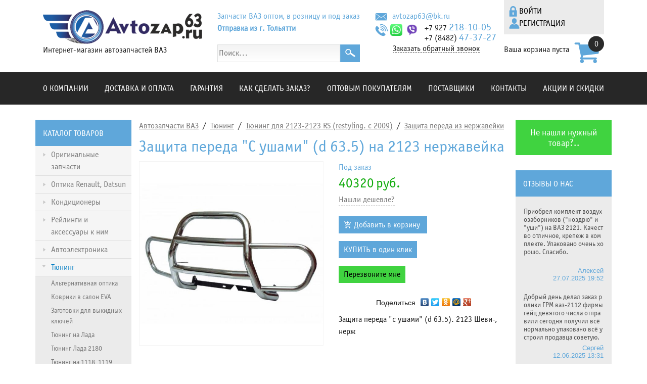

--- FILE ---
content_type: text/html; charset=UTF-8
request_url: https://avtozap63.ru/Tjuning/tjuning_dlja__ShEVROLE-NIVA_i_ShEVROLE-NIVA_RS__20/Zacshita_pereda_iz_nerzhavejki/Zacshita_pereda__s_ushami___d_63_5___2123_Shevi-Ni.htm
body_size: 11540
content:
<!doctype html>
<html>  <head>
    <meta charset="utf-8"/>
    <meta http-equiv="X-UA-Compatible" content="IE=edge"/>
    <meta name="viewport" content="width=device-width, initial-scale=1"/>
    <link href="https://avtozap63.ru/css/bootstrapxg.css" rel="stylesheet"/>
    <link href="https://avtozap63.ru/css/sce.css?1748071977" rel="stylesheet"/>
    <title>Защита переда "C ушами" (d 63.5) на  2123   нержавейка | Интернет-магазин Avtozap63</title>
    <meta name="description" content="Защита переда &quot;C ушами&quot; (d 63.5) на  2123   нержавейка"/>
<meta property="og:title" content="Защита переда &quot;C ушами&quot; (d 63.5) на  2123   нержавейка">
<meta property="og:description" content="Защита переда &amp;quot;с ушами&amp;quot; (d 63.5). 2123 Шеви-, нерж">
<meta property="og:image" content="https://avtozap63.ru/img/store/products/1254.jpg">

<link rel="apple-touch-icon" sizes="180x180" href="https://avtozap63.ru/apple-touch-icon.png">
<link rel="icon" type="image/png" sizes="32x32" href="https://avtozap63.ru/favicon-32x32.png">
<link rel="icon" type="image/png" sizes="16x16" href="https://avtozap63.ru/favicon-16x16.png">
<link rel="icon" type="image/svg" href="https://avtozap63.ru/favicon.svg">
<link rel="manifest" href="https://avtozap63.ru/site.webmanifest">
<link rel="mask-icon" href="https://avtozap63.ru/safari-pinned-tab.svg" color="#5bbad5">
<meta name="msapplication-TileColor" content="#2b5797">
<meta name="theme-color" content="#ffffff">
  <link rel="canonical" href="https://avtozap63.ru/Tjuning/tjuning_dlja__ShEVROLE-NIVA_i_ShEVROLE-NIVA_RS__20/Zacshita_pereda_iz_nerzhavejki/Zacshita_pereda__s_ushami___d_63_5___2123_Shevi-Ni.htm"/>
</head>
  <body class="sce1 no-sel">
    <div class="container">
      <div class="row sce2">
        <div class="col-9 col-sm-8 col-md-5 col-lg-auto sce3 order-1 order-sm-1">
          <a href="https://avtozap63.ru/">
            <img class="sce4" src="https://avtozap63.ru/images/logo.png" alt/>
          </a>
          <div><p>Интернет-магазин автозапчастей ВАЗ</p></div>
        </div>
        <div class="col-auto sce5 order-3 order-sm-3">
          <div class="row">
            <div class="col-auto sce6">
              <img class="sce4" src="https://avtozap63.ru/images/mail.png" alt/>
            </div>
            <div class="col-auto sce7">
              <a href="mailto:avtozap63@bk.ru" class="sce8">avtozap63@bk.ru</a>
            </div>
          </div>
          <div class="row">
            <div class="col-auto sce6">
              <img class="sce4" src="https://avtozap63.ru/images/phone.png" alt/>
              <img class="sce9" src="https://avtozap63.ru/images/ватсап.png" alt/>
              <img class="sce10" src="https://avtozap63.ru/images/iconfinder_Viber_2460217.png" alt/>
            </div>
            <div class="col-auto sce7">
              <a href="tel:+79272181005" class="sce11"><p>+7 927 <span style="font-size:20px"><span style="color:#5fa7da">218-10-05</span></span></p></a>
              <a href="tel:+78482473727" class="sce11"><p>+7 (8482) <span style="font-size:20px"><span style="color:#5fa7da">47-37-27</span></span></p></a>
            </div>
          </div>
          <a href="#" class="sce12" data-toggle="scmodal" data-target=".callme"><p>Заказать обратный звонок</p></a>
        </div>
        <div class="col-12 col-sm sce13 align-self-center align-self-lg-stretch order-4 order-sm-4">
          <div class="sce14">

      <div class="container sce246">
        <div class="row sce49">
          <div class="col-auto sce27">
            <a href="#act-open-loginform" class="sce247"><p>Войти&nbsp;&nbsp;&nbsp;&nbsp;</p></a>
          </div>
          <div class="col-auto sce27">
            <a href="https://avtozap63.ru/cabinet/reg.htm" class="sce248"><p>Регистрация</p></a>
          </div>
        </div>
      </div>

</div>
          <div data-sctop-nopos="1" data-sctop-class="carttopped" class="toppanel">
<div class="wb-cartdiv" data-link="https://avtozap63.ru/cart.htm">
<!--cartin start-->
      <div class="container sce198">
        <div class="row">
          <div class="col-auto sce233 cart-leftpart align-self-center">
            <div class="sce239"><p>Ваша корзина пуста</p></div>
          </div>
          <div class="col sce237">
            <a href="https://avtozap63.ru/cart.htm" class="sce240"><p>0</p></a>
          </div>
        </div>
      </div>

<!--cartin end-->
</div>

</div>
        </div>
        <div class="col-auto sce15 order-2 order-sm-2">
          <div class="sce16"><p>Запчасти ВАЗ оптом, в розницу и под заказ</p></div>
          <div class="sce17"><p>Отправка из г. Тольятти</p></div>
          <div class="d-flex align-items-center">
            <div style="flex-grow: 1;"><form id="storesearchform" method=get action="https://avtozap63.ru/storesearch.htm">
<input id="searchword" type="text" name="word" value="" placeholder="Поиск..." style="width:100%; border: solid 1px #DEDFE0; background: linear-gradient(to bottom, #F3F3F3, #FFFFFF); color: #7a7a7a; height: 35px;">
</form></div>
            <a href="#" onclick="document.getElementById('storesearchform').submit();return false;">
              <img class="sce4" src="https://avtozap63.ru/images/search.png" alt style="flex-grow: 0;"/>
            </a>
          </div>
        </div>
        <div class="col-auto col-lg-3 col-xl-2 sce18 align-self-center align-self-lg-stretch order-2 order-sm-5">
          <a href="#" class="sce19 act-toggle" data-target=".mk-menu1" data-class="show"></a>
        </div>
        <div class="col sce20 order-3 order-sm-6">
          <div class="row">
            <div class="col-6 col-sm-auto col-md-auto d-none d-md-flex align-items-center">
              <img class="sce4 flex-shrink-0" src="https://avtozap63.ru/images/mail.png" alt/>
              <a href="mailto:avtozap63@bk.ru" class="sce21">avtozap63@bk.ru</a>
            </div>
            <div class="col-12 col-sm-12 col-md-auto sce22 d-flex align-items-center flex-wrap">
              <img class="sce4 flex-shrink-0" src="https://avtozap63.ru/images/phone.png" alt/>
              <a href="tel:+78482473727" class="sce23"><p>+7 (8482) <span style="font-size:20px"><span style="color:#5fa7da">47-37-27</span></span></p></a>
              <a href="tel:+79272181005" class="sce23"><p>+7 927 <span style="font-size:20px"><span style="color:#5fa7da">218-10-05</span></span></p></a>
              <img class="sce24" src="https://avtozap63.ru/images/ватсап.png" alt/>
              <img class="sce25" src="https://avtozap63.ru/images/iconfinder_Viber_2460217.png" alt/>
            </div>
          </div>
        </div>
      </div>
    </div>
    <div class="container-fluid sce26 mk-menu1">
      <div class="container sce27">
        <div class="row">
          <div class="col">
            <img class="sce4" src="https://avtozap63.ru/images/logo2.png" alt/>
          </div>
          <div class="col sce28">
            <a href="#" class="sce19 act-toggleoff"></a>
          </div>
        </div>
        <a href="https://avtozap63.ru/cabinet/" class="sce29">Личный кабинет</a>
        <div class="menu sce30">
          <ul>
            <li>
              <a href="https://avtozap63.ru/about.htm">О компании</a>
            </li>
            <li>
              <a href="https://avtozap63.ru/oplata.htm">Доставка и оплата</a>
            </li>
            <li>
              <a href="https://avtozap63.ru/garantija.htm">Гарантия</a>
            </li>
            <li>
              <a href="https://avtozap63.ru/kak-sdelat_-zakaz.htm">КАК СДЕЛАТЬ ЗАКАЗ?</a>
            </li>
            <li>
              <a href="https://avtozap63.ru/optov.htm">Оптовым покупателям</a>
            </li>
            <li>
              <a href="https://avtozap63.ru/postav.htm">Поставщики</a>
            </li>
            <li>
              <a href="https://avtozap63.ru/contacts.htm">Контакты</a>
            </li>
            <li>
              <a href="https://avtozap63.ru/akcija.htm">Акции и скидки</a>
            </li>
          </ul>
        </div>
      </div>
    </div>
    <div class="container-fluid sce31">
      <div class="container">
        <div class="menu sce32">
          <ul>
            <li>
              <a href="https://avtozap63.ru/about.htm">О компании</a>
            </li>
            <li>
              <a href="https://avtozap63.ru/oplata.htm">Доставка и оплата</a>
            </li>
            <li>
              <a href="https://avtozap63.ru/garantija.htm">Гарантия</a>
            </li>
            <li>
              <a href="https://avtozap63.ru/kak-sdelat_-zakaz.htm">КАК СДЕЛАТЬ ЗАКАЗ?</a>
            </li>
            <li>
              <a href="https://avtozap63.ru/optov.htm">Оптовым покупателям</a>
            </li>
            <li>
              <a href="https://avtozap63.ru/postav.htm">Поставщики</a>
            </li>
            <li>
              <a href="https://avtozap63.ru/contacts.htm">Контакты</a>
            </li>
            <li>
              <a href="https://avtozap63.ru/akcija.htm">Акции и скидки</a>
            </li>
          </ul>
        </div>
      </div>
    </div>
    <div class="container">
      <div class="row">
        <div class="col-12 col-lg-3 col-xl-2 col-xg-2 sce27" style="position: relative;">
          <div class="row sce33 align-items-center" style="position: relative;">
            <div class="col sce27">
              <div class="sce34 act-toggle" data-target=".mk-toggle-catalog"><p>Каталог товаров</p></div>
            </div>
            <div class="col-auto sce35">
              <img class="sce4 act-toggle mk-search-toggle" src="https://avtozap63.ru/images/search.png" alt data-target=".wb-search-flow-form" data-position="{&quot;trg&quot;:&quot;right center&quot;,&quot;at&quot;:&quot;right center&quot;,&quot;of&quot;:&quot;me&quot;}"/>
            </div>
          </div>
          <div class="row sce36 align-items-center wb-search-flow-form" style="position: absolute;">
            <div class="col sce27">
              <div class="sce37"><form id="storesearchformflow" method=get action="https://avtozap63.ru/storesearch.htm">
<input id="searchwordflow" type="text" name="word" value="" placeholder="Поиск..." style="width:100%; border: solid 1px #DEDFE0; background: linear-gradient(to bottom, #F3F3F3, #FFFFFF); color: #7a7a7a; height: 35px;" autocomplete="off">
</form>

</div>
            </div>
            <div class="col-auto sce35">
              <img class="sce4 act-search-flow" src="https://avtozap63.ru/images/search.png" alt/>
            </div>
          </div>
          <div class="sce38 mk-toggle-catalog">

                  <div class="container sce39 d-flex align-items-start">
              <img class="sce40" src="https://avtozap63.ru/images/arr-right.png" alt/>
              <a href="https://avtozap63.ru/avtozap_vaz/" class="sce41 flex-grow-1"><p>Оригинальные запчасти</p></a>
            </div>

                    <div class="container sce39 d-flex align-items-start">
              <img class="sce40" src="https://avtozap63.ru/images/arr-right.png" alt/>
              <a href="https://avtozap63.ru/Optika-Renault-Datsun/" class="sce41 flex-grow-1"><p>Оптика Renault, Datsun</p></a>
            </div>

                    <div class="container sce39 d-flex align-items-start">
              <img class="sce40" src="https://avtozap63.ru/images/arr-right.png" alt/>
              <a href="https://avtozap63.ru/Konditcionery/" class="sce41 flex-grow-1"><p>Кондиционеры</p></a>
            </div>

                    <div class="container sce39 d-flex align-items-start">
              <img class="sce40" src="https://avtozap63.ru/images/arr-right.png" alt/>
              <a href="https://avtozap63.ru/Rejlingi_i_aksessuary_k_nim/" class="sce41 flex-grow-1"><p>Рейлинги и аксессуары к ним</p></a>
            </div>

                    <div class="container sce39 d-flex align-items-start">
              <img class="sce40" src="https://avtozap63.ru/images/arr-right.png" alt/>
              <a href="https://avtozap63.ru/Avtoelektronika/" class="sce41 flex-grow-1"><p>Автоэлектроника</p></a>
            </div>

                    <div class="container sce39 d-flex align-items-start">
              <img class="sce44" src="https://avtozap63.ru/images/arr-down.png" alt/>
              <a href="https://avtozap63.ru/Tjuning/" class="sce45 flex-grow-1"><p>Тюнинг</p></a>
            </div>

                                  <div class="container sce42">
              <a href="https://avtozap63.ru/Tjuning/Al_ternativnaja_optika/" class="sce43 flex-grow-1"><p>Альтернативная оптика</p></a>
            </div>

                                    <div class="container sce42">
              <a href="https://avtozap63.ru/Tjuning/Kovriki-v-salon-EVA/" class="sce43 flex-grow-1"><p>Коврики в салон EVA</p></a>
            </div>

                                    <div class="container sce42">
              <a href="https://avtozap63.ru/Tjuning/Zagotovki_dlja_vykidnyh_kljuchej/" class="sce43 flex-grow-1"><p>Заготовки для выкидных ключей</p></a>
            </div>

                                    <div class="container sce42">
              <a href="https://avtozap63.ru/Tjuning/Tyuning-na-Lada-XRAY/" class="sce43 flex-grow-1"><p>Тюнинг на Лада</p></a>
            </div>

                                    <div class="container sce42">
              <a href="https://avtozap63.ru/Tjuning/Tyuning-Lada-Vesta/" class="sce43 flex-grow-1"><p>Тюнинг Лада 2180</p></a>
            </div>

                                    <div class="container sce42">
              <a href="https://avtozap63.ru/Tjuning/Tjuning_na_VAZ_1118__1119__1117_Lada_Kalina/" class="sce43 flex-grow-1"><p>Тюнинг на  1118, 1119, 1117 , 2192</p></a>
            </div>

                                    <div class="container sce42">
              <a href="https://avtozap63.ru/Tjuning/Vneshnij_tjuning_na_VAZ_2190_Lada_Granta/" class="sce43 flex-grow-1"><p>Тюнинг на  2190-2191-2192</p></a>
            </div>

                                    <div class="container sce42">
              <a href="https://avtozap63.ru/Tjuning/Tjuning_na_Lada_Priora/" class="sce43 flex-grow-1"><p>Тюнинг на  2170-71-72</p></a>
            </div>

                                    <div class="container sce42">
              <a href="https://avtozap63.ru/Tjuning/tjuning_dlja__ShEVROLE-NIVA_i_ShEVROLE-NIVA_RS__20/" class="sce46 flex-grow-1"><p>Тюнинг для  2123-2123 RS (restyling. с 2009)</p></a>
            </div>

                                    <div class="container sce42">
              <a href="https://avtozap63.ru/Tjuning/Tjuning_na_Largus/" class="sce43 flex-grow-1"><p>Тюнинг на Ларгус</p></a>
            </div>

                                    <div class="container sce42">
              <a href="https://avtozap63.ru/Tjuning/Tjuning_Niva_4h4/" class="sce43 flex-grow-1"><p>Тюнинг на  21214-31-21 Нива 4х4, Urban</p></a>
            </div>

                                    <div class="container sce42">
              <a href="https://avtozap63.ru/Tjuning/Vneshnij_tjuning_na_VAZ_2108__09__099/" class="sce43 flex-grow-1"><p>Тюнинг на  2108, 09, 099 Лада Самара</p></a>
            </div>

                                    <div class="container sce42">
              <a href="https://avtozap63.ru/Tjuning/Tjuning_na_VAZ_2114-13-15_Lada_Samara_2/" class="sce43 flex-grow-1"><p>Тюнинг на  2114-13-15 Лада Самара 2</p></a>
            </div>

                                    <div class="container sce42">
              <a href="https://avtozap63.ru/Tjuning/Tjuning_na_VAZ_2110-11-12__Bogdan_/" class="sce43 flex-grow-1"><p>Тюнинг на  2110-11-12, Богдан</p></a>
            </div>

                                    <div class="container sce42">
              <a href="https://avtozap63.ru/Tjuning/Tjuning_na_VAZ_2105__07/" class="sce43 flex-grow-1"><p>Тюнинг на  2105, 2107 "Классика"</p></a>
            </div>

                                    <div class="container sce42">
              <a href="https://avtozap63.ru/Tjuning/Tjuning_na_UAZ/" class="sce43 flex-grow-1"><p>Тюнинг</p></a>
            </div>

                                    <div class="container sce42">
              <a href="https://avtozap63.ru/Tjuning/Dekorativnyj_tjuning/" class="sce43 flex-grow-1"><p>Декоративный тюнинг</p></a>
            </div>

                                    <div class="container sce42">
              <a href="https://avtozap63.ru/Tjuning/Sportivnye_zerkala_F1/" class="sce43 flex-grow-1"><p>Спортивные зеркала F1</p></a>
            </div>

                                    <div class="container sce42">
              <a href="https://avtozap63.ru/Tjuning/Tjuning_salona/" class="sce43 flex-grow-1"><p>Тюнинг салона</p></a>
            </div>

                                    <div class="container sce42">
              <a href="https://avtozap63.ru/Tjuning/Nasadki_na_glushitel_/" class="sce43 flex-grow-1"><p>Насадки на глушитель</p></a>
            </div>

                                    <div class="container sce42">
              <a href="https://avtozap63.ru/Tjuning/S_emnaja_tonirovka/" class="sce43 flex-grow-1"><p>Съёмная тонировка</p></a>
            </div>

                                    <div class="container sce42">
              <a href="https://avtozap63.ru/Tjuning/Tjuning_inomarki/" class="sce43 flex-grow-1"><p>Тюнинг иномарки</p></a>
            </div>

                                    <div class="container sce42">
              <a href="https://avtozap63.ru/Tjuning/Podsvetka_dverej_s_logotipom/" class="sce43 flex-grow-1"><p>Подсветка дверей с логотипом</p></a>
            </div>

                                    <div class="container sce42">
              <a href="https://avtozap63.ru/Tjuning/Rashodnye_materialy_dlja_dekorativnogo_tjuninga/" class="sce43 flex-grow-1"><p>Расходные материалы для декоративного тюнинга</p></a>
            </div>

              <div style="width:100%; height:6px;"></div>                    <div class="container sce39 d-flex align-items-start">
              <img class="sce40" src="https://avtozap63.ru/images/arr-right.png" alt/>
              <a href="https://avtozap63.ru/Sportivnye_zapchasti_dlja_avtomobilej_VAZ/" class="sce41 flex-grow-1"><p>Спортивные запчасти для автомобилей</p></a>
            </div>

                    <div class="container sce39 d-flex align-items-start">
              <img class="sce40" src="https://avtozap63.ru/images/arr-right.png" alt/>
              <a href="https://avtozap63.ru/Rezinotehnicheskie-izdeliya-na-avtomobili-VAZ/" class="sce41 flex-grow-1"><p>Резинотехнические изделия на автомобили</p></a>
            </div>

                    <div class="container sce39 d-flex align-items-start">
              <img class="sce40" src="https://avtozap63.ru/images/arr-right.png" alt/>
              <a href="https://avtozap63.ru/Derevjannye_izdelija/" class="sce41 flex-grow-1"><p>Деревянные акустические полки, подиумы на автомобили Лада</p></a>
            </div>

                    <div class="container sce39 d-flex align-items-start">
              <img class="sce40" src="https://avtozap63.ru/images/arr-right.png" alt/>
              <a href="https://avtozap63.ru/Avtoaksessuary/" class="sce41 flex-grow-1"><p>Аксессуары на автомобили</p></a>
            </div>

                    <div class="container sce39 d-flex align-items-start">
              <img class="sce40" src="https://avtozap63.ru/images/arr-right.png" alt/>
              <a href="https://avtozap63.ru/Utepliteli_motornogo_otseka/" class="sce41 flex-grow-1"><p>Все для зимы на автомобили</p></a>
            </div>

                    <div class="container sce39 d-flex align-items-start">
              <img class="sce40" src="https://avtozap63.ru/images/arr-right.png" alt/>
              <a href="https://avtozap63.ru/Protivougonnye_sistemy/" class="sce41 flex-grow-1"><p>Противоугонные системы</p></a>
            </div>

                    <div class="container sce39 d-flex align-items-start">
              <img class="sce40" src="https://avtozap63.ru/images/arr-right.png" alt/>
              <a href="https://avtozap63.ru/Avtomobilnyj-instrument/" class="sce41 flex-grow-1"><p>Автоинструменты</p></a>
            </div>

            </div>
        </div>
        <div class="col-12 col-lg sce65">
          <div class="sce125">            <a href="#" class="sce126">Автозапчасти ВАЗ</a>

              <div class="sce127"><p>&nbsp;/&nbsp;</p></div>
            <a href="https://avtozap63.ru/Tjuning/" class="sce126">Тюнинг</a>

              <div class="sce127"><p>&nbsp;/&nbsp;</p></div>
            <a href="https://avtozap63.ru/Tjuning/tjuning_dlja__ShEVROLE-NIVA_i_ShEVROLE-NIVA_RS__20/" class="sce126">Тюнинг для  2123-2123 RS (restyling. с 2009)</a>

              <div class="sce127"><p>&nbsp;/&nbsp;</p></div>
            <a href="https://avtozap63.ru/Tjuning/tjuning_dlja__ShEVROLE-NIVA_i_ShEVROLE-NIVA_RS__20/Zacshita_pereda_iz_nerzhavejki/" class="sce126">Защита переда из нержавейки</a>

          </div>
          <div class="container sce27 wb-phg bk_product" itemscope itemtype="http://schema.org/Product" data-productid="1254">
            <div>
</div>
            <div class="sce129 bk_name" itemprop="name"><h1>Защита переда "C ушами" (d 63.5) на  2123   нержавейка</h1></div>
            <div class="container sce138">
              <div>

<a href="https://avtozap63.ru/imgtmb/4fbabeeec7b82858f3263b43b89eec9c-1254-jpg.jpg" class="mk-phg-photo" title="Защита переда &quot;C ушами&quot; (d 63.5) на  2123   нержавейка"><img itemprop="image" class="img-fluid" src="https://avtozap63.ru/imgtmb/15e795a4467efe3dacc94178fd2b3b07-1254-jpg.jpg" alt="Защита переда &quot;C ушами&quot; (d 63.5) на  2123   нержавейка" id="pic_1254"></a>
</div>
              <div class="row">
              </div>
            </div>
            <div itemprop="offers" itemscope itemtype="http://schema.org/Offer"><meta itemprop="priceCurrency" content="RUB" />   
<link itemprop="availability" href="http://schema.org/PreOrder">              <div class="sce16"><p>Под заказ</p></div>

              <div class="sce142 bk_price" itemprop="price"><p>40320</p></div>
              <div class="sce142"><p>руб.</p></div>

<div class="bk_quantity" style="display: none">1</div>
            </div>
            <div class="sce143">              <a href="#" class="sce144" data-toggle="scmodal" data-target="#cheaper"><p>Нашли дешевле?</p></a>


<div id="cheaper" class="scmodal fade">
  <div class="scmodal-dialog" style="max-width: 500px;">
                  <div class="container sce145">
                <a href="#" class="sce146" data-dismiss="modal"></a>
                <div class="sce147"><p>Нашли дешевле,</p></div>
                <div><p>чем у нас? Пришлите нам ссылку, мы посмотрим и предложим такую же, и возможно, более низкую, цену.</p></div>
                <form enctype="multipart/form-data" onsubmit="return false" method="post" action="https://avtozap63.ru/send110491994.php">
                  <div class="form-group">
                    <label class="form-control-label" for="i74402">Где дешевле?</label>
                    <input type="text" class="form-control" id="i74402" name="sc1"/>
                    <div class="invalid-feedback"></div>
                  </div>
                  <div class="form-group masked" data-options="+7phone">
                    <label class="form-control-label" for="i74401">Ваш телефон</label>
                    <input type="text" class="form-control" id="i74401" name="phone"/>
                    <div class="invalid-feedback"></div>
                  </div>
                  <div class="form-group sce148">
                    <label class="form-control-label" for="i91999">страница товара</label>
                    <input type="text" class="form-control" id="i91999" name="productpage" value="https://avtozap63.ru/Tjuning/tjuning_dlja__ShEVROLE-NIVA_i_ShEVROLE-NIVA_RS__20/Zacshita_pereda_iz_nerzhavejki/Zacshita_pereda__s_ushami___d_63_5___2123_Shevi-Ni.htm"/>
                    <div class="invalid-feedback"></div>
                  </div>
                  <a href="#" data-action="feedback" class="sce149">Отправить заявку</a>
                </form>
              </div>

  </div>
</div>
            </div>
            <div class="row justify-content-start align-items-center">              <div class="col-auto sce150">
                <a href="#add-to-cart" class="sce151"> Добавить в корзину </a>
              </div>
              <div class="col-auto sce152">
                <a href="#act-open-oneclick" class="sce153">КУПИТЬ в один клик</a>
              </div>
            </div>
            <div class="sce143">              <a href="#" class="sce154" data-toggle="scmodal" data-target=".call-me-back">Перезвоните мне</a>


<div class="scmodal fade call-me-back">
  <div class="scmodal-dialog" style="max-width: 500px;">
                  <div class="container sce145">
                <a href="#" class="sce146" data-dismiss="modal"></a>
                <div class="sce147"><p>Введите ваш номер,</p></div>
                <div><p>и мы вам перезвоним:</p></div>
                <form enctype="multipart/form-data" onsubmit="return false" method="post" action="https://avtozap63.ru/send110491951.php">
                  <div class="form-group masked" data-options="+7phone">
                    <label class="form-control-label" for="i74419"></label>
                    <input type="text" class="form-control" id="i74419" name="phone" placeholder="Телефон"/>
                    <div class="invalid-feedback"></div>
                  </div>
                  <div class="form-group sce148">
                    <label class="form-control-label" for="i91953">страница товара</label>
                    <input type="text" class="form-control" id="i91953" name="productpage" value="https://avtozap63.ru/Tjuning/tjuning_dlja__ShEVROLE-NIVA_i_ShEVROLE-NIVA_RS__20/Zacshita_pereda_iz_nerzhavejki/Zacshita_pereda__s_ushami___d_63_5___2123_Shevi-Ni.htm"/>
                    <div class="invalid-feedback"></div>
                  </div>
                  <a href="#" data-action="feedback" class="sce155">Заказать звонок</a>
                </form>
              </div>

  </div>
</div>
            </div>
            <div>
<div class="yashare-auto-init" data-yashareL10n="ru" data-yashareType="link" data-yashareQuickServices="vkontakte,facebook,twitter,odnoklassniki,moimir,gplus"
 style="text-align:center;"></div></div>
            <div class="sce156">            </div>
            <div class="sce143" itemprop="description"><p><p>Защита переда &quot;с ушами&quot; (d 63.5). 2123 Шеви-, нерж</p></p></div>
            <div class="sce156">            </div>
            <div style="clear: both;"></div>
          </div>
          <div class="row wb-product-list">
          </div>
          <div class="sce159">

          </div>
          <div class="sce158"><p>Оставить отзыв о магазине Avtozap63.ru</p></div>
          <div>

<form id="guestbookform" method=post action="https://avtozap63.ru/cmd/guestbook/add/" enctype="multipart/form-data">
  <input type="hidden" name="wb" value="5|gbadded.htm">
  <script type="text/javascript">function dosendguestbook() { var frm=document.getElementById('guestbookform'); SCT.postForm(frm, frm.action); }</script>
  <input type="hidden" name="parentid" value="1254">

              <div class="row">
              <div class="col-12 col-md-6">
                <div class="form-group">
                  <label class="form-control-label" for="i92058">Ваше имя:</label>
                  <input type="text" class="form-control" id="i92058" name="author" placeholder="Ваше Имя"/>
                  <div class="invalid-feedback"></div>
                </div>
                <div class="form-group">
                  <label class="form-control-label" for="i92059">Ваш эл. адрес:</label>
                  <input type="text" class="form-control" id="i92059" name="email" placeholder="Email"/>
                  <div class="invalid-feedback"></div>
                </div>
                <div class="sce159">
<div class="g-recaptcha" data-sitekey="6LdN8yQUAAAAAL3H7JoUiA4xcPfl8k-m_P8NkUoM"></div></div>
              </div>
              <div class="col-12 col-md-6">
                <div class="form-group">
                  <label class="form-control-label" for="i92062">Ваш отзыв:</label>
                  <textarea type="text" class="form-control" id="i92062" name="note1" placeholder="Ваше сообщение"></textarea>
                  <div class="invalid-feedback"></div>
                </div>
                <a href="#" onclick="dosendguestbook();return false;" class="sce167" style="background: linear-gradient(120grad, #1B7CBD 10%, #3498DB 10%, #3498DB);">Отправить</a>
              </div>
            </div>


</form>
          </div>
        </div>
        <div class="col-12 col-xl-2 sce105">
          <div class="row sce105">
            <div class="col sce27">
              <a href="#" class="sce83" data-toggle="scmodal" data-target=".notfound"><p>Не нашли нужный товар?..</p></a>
            </div>
            <div class="col-6 col-md-3 col-xl-12 sce134">
              <div class="container sce85">
                <div class="sce48"><p>Отзывы о нас</p></div>
                <div class="row sce49">

                        <div class="col-12 sce86">
                    <div class="container sce51">
                      <a href="https://avtozap63.ru/otzyvy-o-magazine.htm" class="sce87" style="word-break: break-all;"><p><p>Приобрел комплект воздухозаборников (&quot;ноздрю&quot; и &quot;уши&quot;) на ВАЗ 2121. Качество отличное, крепеж в комплекте. Упаковано очень хорошо. Спасибо.</p></p></a>
                      <div class="sce88"><p>Алексей<br>
27.07.2025 19:52</p></div>
                    </div>
                  </div>

                        <div class="col-12 sce86">
                    <div class="container sce51">
                      <a href="https://avtozap63.ru/otzyvy-o-magazine.htm" class="sce87" style="word-break: break-all;"><p>Добрый день делал заказ ролики ГРМ ваз-2112 фирмы гейц девятого числа отправили сегодня получил всё нормально упаковано всё устроил продавца советую.</p></a>
                      <div class="sce88"><p>Сергей<br>
12.06.2025 13:31</p></div>
                    </div>
                  </div>

                  </div>
                <a href="https://avtozap63.ru/otzyvy-o-magazine.htm" class="sce58"><p>Читать все отзывы</p></a>
              </div>
            </div>
            <div class="col-6 col-md-3 col-xl-12 sce135">
              <div class="sce89"><p>Вы можете оставить отзыв директору магазина <a href="https://avtozap63.ru/otzyvy-o-magazine.htm"><span style="color:#ffffff"><u>на сайте</u></span></a> или по телефону:<br>
<a href="tel:+79277899597"><span style="color:#ffffff"><strong>+7 9277 899 597&nbsp;&nbsp;&nbsp; </strong></span></a>Алексей</p></div>
            </div>
            <div class="col-12 col-md-6 col-xl-12 sce27">
              <div class="container sce136">
                <div class="sce48"><p>Сезонная распродажа</p></div>
                <div class="row sce137">


                            <div class="col-6 col-md-6 col-xl-12 sce91" data-productid="7563" data-action="act-product" data-link="https://avtozap63.ru/avtozap_vaz/Generatory/Generator-2123-140A.htm">                    <div class="row sce92">
                      <div class="col-12 sce27">
                        <div class="sce93 flex-shrink-0"><a href="https://avtozap63.ru/avtozap_vaz/Generatory/Generator-2123-140A.htm"><img class="img-fluid border-white-2" src="https://avtozap63.ru/imgtmb/8abb3861d46b6e46b671c7f4cbb9c5e8-5271682046848267050-jpg.jpg" alt="Генератор 2123 140А"></a>
</div>
                      </div>
                      <div class="col-6">
                        <div class="sce94">                        </div>
                        <div class="sce54"><p>7310 Р</p></div>
                      </div>
                      <div class="col-6">                        <a href="#add-to-cart" class="sce55"> </a>
                      </div>
                      <div class="col-12 sce27">
                        <a href="https://avtozap63.ru/avtozap_vaz/Generatory/Generator-2123-140A.htm" class="sce56"><p>Генератор 2123 140А</p></a>
                      </div>
                    </div>

                    <img class="sce4 discount1-right" src="https://avtozap63.ru/images/badge_proc1.png" alt/>

                  </div>

                            <div class="col-6 col-md-6 col-xl-12 sce91" data-productid="7527" data-action="act-product" data-link="https://avtozap63.ru/avtozap_vaz/Dver-zadnyaya-Granta-Liftbek.htm">                    <div class="row sce92">
                      <div class="col-12 sce27">
                        <div class="sce93 flex-shrink-0"><a href="https://avtozap63.ru/avtozap_vaz/Dver-zadnyaya-Granta-Liftbek.htm"><img class="img-fluid border-white-2" src="https://avtozap63.ru/imgtmb/8abb3861d46b6e46b671c7f4cbb9c5e8-лифтбек-webp.jpg" alt="Дверь задняя 2190 Лифтбэк"></a>
</div>
                      </div>
                      <div class="col-6">
                        <div class="sce94">                          <div class="sce78" style="text-decoration: line-through;"><p>22500 Р</p></div>
                        </div>
                        <div class="sce54"><p>17800 Р</p></div>
                      </div>
                      <div class="col-6">                        <a href="#add-to-cart" class="sce55"> </a>
                      </div>
                      <div class="col-12 sce27">
                        <a href="https://avtozap63.ru/avtozap_vaz/Dver-zadnyaya-Granta-Liftbek.htm" class="sce56"><p>Дверь задняя 2190 Лифтбэк</p></a>
                      </div>
                    </div>

                          <div class="sce57 discount1-left"><p>-21%</p></div>

                    <img class="sce4 discount1-right" src="https://avtozap63.ru/images/badge_proc1.png" alt/>

                  </div>

                            <div class="col-6 col-md-6 col-xl-12 sce91" data-productid="7499" data-action="act-product" data-link="https://avtozap63.ru/avtozap_vaz/Avtomobil_nye_kozyr_ki/VAZ-2123-Chevrolet-Niva/dver-zadka-2123.htm">                    <div class="row sce92">
                      <div class="col-12 sce27">
                        <div class="sce93 flex-shrink-0"><a href="https://avtozap63.ru/avtozap_vaz/Avtomobil_nye_kozyr_ki/VAZ-2123-Chevrolet-Niva/dver-zadka-2123.htm"><img class="img-fluid border-white-2" src="https://avtozap63.ru/imgtmb/8abb3861d46b6e46b671c7f4cbb9c5e8-5463393134785457148 (1)-jpg.jpg" alt="дверь задка 2123"></a>
</div>
                      </div>
                      <div class="col-6">
                        <div class="sce94">                        </div>
                        <div class="sce54"><p>30000 Р</p></div>
                      </div>
                      <div class="col-6">                        <a href="#add-to-cart" class="sce55"> </a>
                      </div>
                      <div class="col-12 sce27">
                        <a href="https://avtozap63.ru/avtozap_vaz/Avtomobil_nye_kozyr_ki/VAZ-2123-Chevrolet-Niva/dver-zadka-2123.htm" class="sce56"><p>дверь задка 2123</p></a>
                      </div>
                    </div>

                    <img class="sce4 discount1-right" src="https://avtozap63.ru/images/badge_proc1.png" alt/>

                  </div>

                            <div class="col-6 col-md-6 col-xl-12 sce91" data-productid="7479" data-action="act-product" data-link="https://avtozap63.ru/avtozap_vaz/Steklopod_emniki/reechnye_stklopod_emniki/Elektrosteklopodemnik-Granta-FL.htm">                    <div class="row sce92">
                      <div class="col-12 sce27">
                        <div class="sce93 flex-shrink-0"><a href="https://avtozap63.ru/avtozap_vaz/Steklopod_emniki/reechnye_stklopod_emniki/Elektrosteklopodemnik-Granta-FL.htm"><img class="img-fluid border-white-2" src="https://avtozap63.ru/imgtmb/8abb3861d46b6e46b671c7f4cbb9c5e8-5206413292866759452 (1)-jpg.jpg" alt="Электростеклоподъемник GRNT FL"></a>
</div>
                      </div>
                      <div class="col-6">
                        <div class="sce94">                          <div class="sce78" style="text-decoration: line-through;"><p>4200 Р</p></div>
                        </div>
                        <div class="sce54"><p>2900 Р</p></div>
                      </div>
                      <div class="col-6">                        <a href="#add-to-cart" class="sce55"> </a>
                      </div>
                      <div class="col-12 sce27">
                        <a href="https://avtozap63.ru/avtozap_vaz/Steklopod_emniki/reechnye_stklopod_emniki/Elektrosteklopodemnik-Granta-FL.htm" class="sce56"><p>Электростеклоподъемник GRNT FL</p></a>
                      </div>
                    </div>

                          <div class="sce57 discount1-left"><p>-31%</p></div>

                    <img class="sce4 discount1-right" src="https://avtozap63.ru/images/badge_proc1.png" alt/>

                  </div>

                            <div class="col-6 col-md-6 col-xl-12 sce91" data-productid="7474" data-action="act-product" data-link="https://avtozap63.ru/avtozap_vaz/Dvigatel_1/Salniki-dvigatelya/Korobka-KPP-Vesta-s-variatorom-Jacko1.htm">                    <div class="row sce92">
                      <div class="col-12 sce27">
                        <div class="sce93 flex-shrink-0"></div>
                      </div>
                      <div class="col-6">
                        <div class="sce94">                        </div>
                        <div class="sce54"><p>138000 Р</p></div>
                      </div>
                      <div class="col-6">                        <a href="#add-to-cart" class="sce55"> </a>
                      </div>
                      <div class="col-12 sce27">
                        <a href="https://avtozap63.ru/avtozap_vaz/Dvigatel_1/Salniki-dvigatelya/Korobka-KPP-Vesta-s-variatorom-Jacko1.htm" class="sce56"><p>Коробка КПП Веста с вариатором Jacko</p></a>
                      </div>
                    </div>

                    <img class="sce4 discount1-right" src="https://avtozap63.ru/images/badge_proc1.png" alt/>

                  </div>

                            <div class="col-6 col-md-6 col-xl-12 sce91" data-productid="7473" data-action="act-product" data-link="https://avtozap63.ru/avtozap_vaz/Dvigatel_1/Salniki-dvigatelya/Korobka-KPP-Vesta-s-variatorom-Jacko.htm">                    <div class="row sce92">
                      <div class="col-12 sce27">
                        <div class="sce93 flex-shrink-0"><a href="https://avtozap63.ru/avtozap_vaz/Dvigatel_1/Salniki-dvigatelya/Korobka-KPP-Vesta-s-variatorom-Jacko.htm"><img class="img-fluid border-white-2" src="https://avtozap63.ru/imgtmb/8abb3861d46b6e46b671c7f4cbb9c5e8-5339331677295601368-jpg.jpg" alt="Коробка КПП Веста с вариатором Jacko"></a>
</div>
                      </div>
                      <div class="col-6">
                        <div class="sce94">                        </div>
                        <div class="sce54"><p>132000 Р</p></div>
                      </div>
                      <div class="col-6">                        <a href="#add-to-cart" class="sce55"> </a>
                      </div>
                      <div class="col-12 sce27">
                        <a href="https://avtozap63.ru/avtozap_vaz/Dvigatel_1/Salniki-dvigatelya/Korobka-KPP-Vesta-s-variatorom-Jacko.htm" class="sce56"><p>Коробка КПП Веста с вариатором Jacko</p></a>
                      </div>
                    </div>

                    <img class="sce4 discount1-right" src="https://avtozap63.ru/images/badge_proc1.png" alt/>

                  </div>

                            <div class="col-6 col-md-6 col-xl-12 sce91" data-productid="3338" data-action="act-product" data-link="https://avtozap63.ru/Tjuning/Tjuning_Niva_4h4/Bamper-perednij-Niva.htm">                    <div class="row sce92">
                      <div class="col-12 sce27">
                        <div class="sce93 flex-shrink-0"><a href="https://avtozap63.ru/Tjuning/Tjuning_Niva_4h4/Bamper-perednij-Niva.htm"><img class="img-fluid border-white-2" src="https://avtozap63.ru/imgtmb/8abb3861d46b6e46b671c7f4cbb9c5e8-3338-jpg.jpg" alt="Бампер передний на  4х4  Urban"></a>
</div>
                      </div>
                      <div class="col-6">
                        <div class="sce94">                        </div>
                        <div class="sce54"><p>2550 Р</p></div>
                      </div>
                      <div class="col-6">                        <a href="#add-to-cart" class="sce55"> </a>
                      </div>
                      <div class="col-12 sce27">
                        <a href="https://avtozap63.ru/Tjuning/Tjuning_Niva_4h4/Bamper-perednij-Niva.htm" class="sce56"><p>Бампер передний на  4х4  Urban</p></a>
                      </div>
                    </div>

                    <img class="sce4 discount1-right" src="https://avtozap63.ru/images/badge_proc1.png" alt/>

                  </div>

                            <div class="col-6 col-md-6 col-xl-12 sce91" data-productid="3224" data-action="act-product" data-link="https://avtozap63.ru/avtozap_vaz/privod_stekloochistitelya/Privod-stekloochistitelya-VAZ-2170-Priora..htm">                    <div class="row sce92">
                      <div class="col-12 sce27">
                        <div class="sce93 flex-shrink-0"><a href="https://avtozap63.ru/avtozap_vaz/privod_stekloochistitelya/Privod-stekloochistitelya-VAZ-2170-Priora..htm"><img class="img-fluid border-white-2" src="https://avtozap63.ru/imgtmb/8abb3861d46b6e46b671c7f4cbb9c5e8-3224-jpg.jpg" alt="Привод стеклоочистителя Арго-А для  Приора"></a>
</div>
                      </div>
                      <div class="col-6">
                        <div class="sce94">                        </div>
                        <div class="sce54"><p>4000 Р</p></div>
                      </div>
                      <div class="col-6">                        <a href="#add-to-cart" class="sce55"> </a>
                      </div>
                      <div class="col-12 sce27">
                        <a href="https://avtozap63.ru/avtozap_vaz/privod_stekloochistitelya/Privod-stekloochistitelya-VAZ-2170-Priora..htm" class="sce56"><p>Привод стеклоочистителя Арго-А для  Приора</p></a>
                      </div>
                    </div>

                    <img class="sce4 discount1-right" src="https://avtozap63.ru/images/badge_proc1.png" alt/>

                  </div>

                  </div>
                <a href="https://avtozap63.ru/sale.htm" class="sce58"><p>Смотреть все скидки</p></a>
              </div>
            </div>
          </div>
        </div>
      </div>
    </div>
    <div class="container-fluid sce101" style="background: linear-gradient(to bottom, #2B2B2B, #191919);">
      <div class="container">
        <div class="menu sce102" style=" ">
          <ul>
            <li>
              <a href="https://avtozap63.ru/about.htm">О компании</a>
            </li>
            <li>
              <a href="https://avtozap63.ru/oplata.htm">Доставка и оплата</a>
            </li>
            <li>
              <a href="https://avtozap63.ru/garantija.htm">Гарантия</a>
            </li>
            <li>
              <a href="https://avtozap63.ru/kak-sdelat_-zakaz.htm">КАК СДЕЛАТЬ ЗАКАЗ?</a>
            </li>
            <li>
              <a href="https://avtozap63.ru/optov.htm">Оптовым покупателям</a>
            </li>
            <li>
              <a href="https://avtozap63.ru/postav.htm">Поставщики</a>
            </li>
            <li>
              <a href="https://avtozap63.ru/contacts.htm">Контакты</a>
            </li>
            <li>
              <a href="https://avtozap63.ru/akcija.htm">Акции и скидки</a>
            </li>
          </ul>
        </div>
      </div>
    </div>
    <div class="container-fluid sce103" style="background: linear-gradient(to bottom, #2B2B2B, #191919);">
      <div class="container">
        <div class="row">
          <div class="col-12 col-lg-6 col-xl-7 sce104 d-flex align-items-center">
            <img class="sce4" src="https://avtozap63.ru/images/logo2.png" alt/>
            <div class="container sce105 d-flex align-items-start align-items-sm-center flex-column flex-sm-row">
              <div class="sce106"><p>ЗАПЧАСТИ ВАЗ ОПТОМ</p></div>
              <img class="sce107" src="https://avtozap63.ru/images/delim.png" alt/>
              <div class="sce108"><p>ЗАВОДСКИЕ ЗАПЧАСТИ ВАЗ</p></div>
              <img class="sce107" src="https://avtozap63.ru/images/delim.png" alt/>
              <div class="sce109"><p>ЗАПЧАСТИ ПОД ЗАКАЗ</p></div>
            </div>
          </div>
          <div class="col-12 col-sm-6 col-lg-3 col-xl sce110 d-flex align-items-start justify-content-start justify-content-xl-center">
            <img class="sce4 flex-shrink-0" src="https://avtozap63.ru/images/home.png" alt/>
            <div class="sce111"><p>Россия, Самарская&nbsp;обл. г.&nbsp;Тольятти, ул.&nbsp;Офицерская&nbsp;14, ГСК&nbsp;“Пламя”&nbsp;бокс 225</p></div>
          </div>
          <div class="col-12 col-sm-6 col-lg-3 col-xl sce110">
            <div class="row">
              <div class="col-12 col-sm-12">
                <div class="row sce112 justify-content-start justify-content-sm-end">
                  <div class="col-auto sce6">
                    <img class="sce4" src="https://avtozap63.ru/images/mail.png" alt/>
                  </div>
                  <div class="col-auto sce113">
                    <a href="mailto:avtozap63@bk.ru" class="sce114">avtozap63@bk.ru</a>
                  </div>
                </div>
              </div>
              <div class="col-12 col-sm">
                <div class="row sce115 justify-content-start justify-content-sm-end">
                  <div class="col-auto sce6">
                    <img class="sce4" src="https://avtozap63.ru/images/phone.png" alt/>
                  </div>
                  <div class="col-auto sce116">
                    <a href="tel:+78482473727" class="sce117"><p>(8482) <span style="font-size:20px"><span style="color:#5fa7da">47-37-27</span></span></p></a>
                  </div>
                  <div class="col-auto col-sm-12 col-xl-auto sce118">
                    <a href="tel:+79272181005" class="sce119"><p>+7 927 <span style="font-size:20px"><span style="color:#5fa7da">218-10-05</span></span></p></a>
                  </div>
                </div>
              </div>
            </div>
          </div>
          <div class="col-12 col-sm-7 col-lg-6 col-xl-4">
            <div class="sce120"><p>Доставка:</p></div>
            <img class="sce121" src="https://avtozap63.ru/images/russianpost.jpg" alt/>
            <img class="sce121" src="https://avtozap63.ru/images/ems.jpg" alt/>
            <img class="sce121" src="https://avtozap63.ru/images/pek.jpg" alt/>
            <img class="sce121" src="https://avtozap63.ru/images/delline.png" alt/>
            <img class="sce121" src="https://avtozap63.ru/images/kit.png" alt/>
            <img class="sce121" src="https://avtozap63.ru/images/geldor.png" alt/>
            <img class="sce122" src="https://avtozap63.ru/images/glavdost.png" alt/>
          </div>
          <div class="col-12 col-sm-5 col-lg-6 col-xl-4">
            <div class="sce120"><p>Оплата:</p></div>
            <img class="sce121" src="https://avtozap63.ru/images/sber.jpg" alt/>
            <img class="sce121" src="https://avtozap63.ru/images/russianpost.jpg" alt/>
            <img class="sce121" src="https://avtozap63.ru/images/yandexmoney.png" alt/>
            <img class="sce121" src="https://avtozap63.ru/images/webmoney.png" alt/>
            <img class="sce122" src="https://avtozap63.ru/images/qiwi.png" alt/>
          </div>
          <div class="col-12 col-xl-4 sce123">
            <div class="sce124"><p>© 2011-2021&nbsp;Интернет-магазин Аvtozap63.ru</p></div>
          </div>
        </div>
      </div>
      <div><!-- Yandex.Metrika counter -->
<script type="text/javascript" >
    (function (d, w, c) {
        (w[c] = w[c] || []).push(function() {
            try {
                w.yaCounter47795563 = new Ya.Metrika({
                    id:47795563,
                    clickmap:true,
                    trackLinks:true,
                    accurateTrackBounce:true,
                    webvisor:true
                });
            } catch(e) { }
        });

        var n = d.getElementsByTagName("script")[0],
            s = d.createElement("script"),
            f = function () { n.parentNode.insertBefore(s, n); };
        s.type = "text/javascript";
        s.async = true;
        s.src = "https://mc.yandex.ru/metrika/watch.js";

        if (w.opera == "[object Opera]") {
            d.addEventListener("DOMContentLoaded", f, false);
        } else { f(); }
    })(document, window, "yandex_metrika_callbacks");
</script>
<noscript><div><img src="https://mc.yandex.ru/watch/47795563" style="position:absolute; left:-9999px;" alt="" /></div></noscript>

<!-- /Yandex.Metrika counter -->

<!-- Rating@Mail.ru counter -->
<script type="text/javascript">
var _tmr = _tmr || [];
_tmr.push({id: "2600334", type: "pageView", start: (new Date()).getTime()});
(function (d, w) {
   var ts = d.createElement("script"); ts.type = "text/javascript"; ts.async = true;
   ts.src = (d.location.protocol == "https:" ? "https:" : "http:") + "//top-fwz1.mail.ru/js/code.js";
   var f = function () {var s = d.getElementsByTagName("script")[0]; s.parentNode.insertBefore(ts, s);};
   if (w.opera == "[object Opera]") { d.addEventListener("DOMContentLoaded", f, false); } else { f(); }
})(document, window);
</script><noscript><div style="position:absolute;left:-10000px;">
<img src="//top-fwz1.mail.ru/counter?id=2600334;js=na" style="border:0;" height="1" width="1" alt="Рейтинг@Mail.ru" />
</div></noscript>
<!-- //Rating@Mail.ru counter -->

<script type="text/javascript">
  var _gaq = _gaq || [];
  _gaq.push(['_setAccount', 'UA-37569228-20']);
  _gaq.push(['_trackPageview']);
  (function() {
    var ga = document.createElement('script'); ga.type = 'text/javascript'; ga.async = true;
    ga.src = ('https:' == document.location.protocol ? 'https://ssl' : 'http://www') + '.google-analytics.com/ga.js';
    var s = document.getElementsByTagName('script')[0]; s.parentNode.insertBefore(ga, s);
  })();
</script>

<script>
  (function(i,s,o,g,r,a,m){i['GoogleAnalyticsObject']=r;i[r]=i[r]||function(){
  (i[r].q=i[r].q||[]).push(arguments)},i[r].l=1*new Date();a=s.createElement(o),
  m=s.getElementsByTagName(o)[0];a.async=1;a.src=g;m.parentNode.insertBefore(a,m)
  })(window,document,'script','https://www.google-analytics.com/analytics.js','ga');
  ga('create', 'UA-92983932-1', 'auto');
  ga('send', 'pageview');
</script>


<!--LiveInternet counter--><script type="text/javascript"><!--
document.write("<a href='//www.liveinternet.ru/click' "+
"target=_blank><img src='//counter.yadro.ru/hit?t50.12;r"+
escape(document.referrer)+((typeof(screen)=="undefined")?"":
";s"+screen.width+"*"+screen.height+"*"+(screen.colorDepth?
screen.colorDepth:screen.pixelDepth))+";u"+escape(document.URL)+
";"+Math.random()+
"' alt='' title='LiveInternet' "+
"border='0' width='0' height='0'><\/a>")
//--></script><!--/LiveInternet-->

<!-- BEGIN JIVOSITE CODE {literal} -->
<script type='text/javascript'>
(function(){ var widget_id = '154685';
var s = document.createElement('script'); s.type = 'text/javascript'; s.async = true; s.src = '//code.jivosite.com/script/widget/'+widget_id; var ss = document.getElementsByTagName('script')[0]; ss.parentNode.insertBefore(s, ss);})();</script>
<!-- {/literal} END JIVOSITE CODE --></div>
    </div>
    <div>
<div class="scmodal fade callme">
  <div class="scmodal-dialog" style="max-width: 500px;">
          <div class="container sce256">
        <a href="#" class="sce249" data-dismiss="modal"></a>
        <div class="sce147"><p>Введите ваш номер,</p></div>
        <div><p>и мы вам перезвоним:</p></div>
        <form enctype="multipart/form-data" onsubmit="return false" method="post" action="https://avtozap63.ru/send113292007.php">
          <div class="form-group masked" data-options="+7phone">
            <label class="form-control-label" for="i92008"></label>
            <input type="text" class="form-control" id="i92008" name="phone" placeholder="Телефон"/>
            <div class="invalid-feedback"></div>
          </div>
          <div class="form-group sce148">
            <label class="form-control-label" for="i92009">Страница</label>
            <input type="text" class="form-control" id="i92009" name="productpage" value="https://avtozap63.ru/Tjuning/tjuning_dlja__ShEVROLE-NIVA_i_ShEVROLE-NIVA_RS__20/Zacshita_pereda_iz_nerzhavejki/Zacshita_pereda__s_ushami___d_63_5___2123_Shevi-Ni.htm"/>
            <div class="invalid-feedback"></div>
          </div>
          <a href="#" data-action="feedback" class="sce155">Заказать звонок</a>
        </form>
      </div>

  </div>
</div>


<div class="scmodal fade notfound">
  <div class="scmodal-dialog" style="max-width: 500px;">
          <div class="container sce256">
        <a href="#" class="sce146" data-dismiss="modal"></a>
        <div class="sce147"><p>Не нашли нужный вам товар?</p></div>
        <form enctype="multipart/form-data" onsubmit="return false" method="post" action="https://avtozap63.ru/send113293546.php">
          <div class="form-group">
            <label class="form-control-label" for="i93551">Напишите, какой товар вы искали:</label>
            <textarea type="text" class="form-control" id="i93551" name="sc1"></textarea>
            <div class="invalid-feedback"></div>
          </div>
          <div class="form-group masked" data-options="+7phone">
            <label class="form-control-label" for="i93550">Ваш телефон:</label>
            <input type="text" class="form-control" id="i93550" name="phone"/>
            <div class="invalid-feedback"></div>
          </div>
          <div class="sce159">
<div class="g-recaptcha" data-sitekey="6LdN8yQUAAAAAL3H7JoUiA4xcPfl8k-m_P8NkUoM"></div>
<div class="invalid-feedback recaptcha d-block"></div></div>
          <div class="form-group sce148">
            <label class="form-control-label" for="i93548">Страница</label>
            <input type="text" class="form-control" id="i93548" name="productpage" value="https://avtozap63.ru/Tjuning/tjuning_dlja__ShEVROLE-NIVA_i_ShEVROLE-NIVA_RS__20/Zacshita_pereda_iz_nerzhavejki/Zacshita_pereda__s_ushami___d_63_5___2123_Shevi-Ni.htm"/>
            <div class="invalid-feedback"></div>
          </div>
          <a href="#" data-action="feedback" class="sce155">Найти!</a>
        </form>
      </div>

  </div>
</div>
</div>
    <script type="text/javascript" src="https://avtozap63.ru/js/all.js?17480720"></script>
    <link rel="stylesheet" type="text/css" href="https://avtozap63.ru/js/phg-view1/view.css?17480720"/>
  <script type="text/javascript" src="https://avtozap63.ru/js/sct.all.js?1748072044"></script><script type="text/javascript">
$(function(){
  var tm = null;
  $(".mk-search-toggle").on("act-toggle", function(){
    console.log('toggled');
    document.getElementById("searchwordflow").focus();
  });
  $(".act-search-flow").on("click", function(){
    if (tm) clearTimeout(tm); tm = null;
    var input = document.getElementById("searchwordflow");
    if (input.value) {
      document.getElementById("storesearchformflow").submit();
    }
    else {
      $(".mk-search-toggle").trigger("click");
    }
    return false;
  });
  $("#searchwordflow").on("blur", function(){
    tm = setTimeout(function(){
      $(".mk-search-toggle").trigger("click");
      tm = null;
    }, 100);
  });
});
</script><script type="text/javascript" src="//yastatic.net/share/share.js" charset="utf-8"></script><script src="https://www.google.com/recaptcha/api.js" async defer></script><script type="text/javascript">
$(function(){
  $("body").on("ntf-order-sent", function(){
    if (typeof(yaCounter47795563) != "undefined")
      yaCounter47795563.reachGoal('TRUE_ORDER');
  });
});
</script><script src="https://www.google.com/recaptcha/api.js" defer></script></body>
</html>


--- FILE ---
content_type: text/html; charset=utf-8
request_url: https://www.google.com/recaptcha/api2/anchor?ar=1&k=6LdN8yQUAAAAAL3H7JoUiA4xcPfl8k-m_P8NkUoM&co=aHR0cHM6Ly9hdnRvemFwNjMucnU6NDQz&hl=en&v=TkacYOdEJbdB_JjX802TMer9&size=normal&anchor-ms=20000&execute-ms=15000&cb=515knm9hcbm3
body_size: 46295
content:
<!DOCTYPE HTML><html dir="ltr" lang="en"><head><meta http-equiv="Content-Type" content="text/html; charset=UTF-8">
<meta http-equiv="X-UA-Compatible" content="IE=edge">
<title>reCAPTCHA</title>
<style type="text/css">
/* cyrillic-ext */
@font-face {
  font-family: 'Roboto';
  font-style: normal;
  font-weight: 400;
  src: url(//fonts.gstatic.com/s/roboto/v18/KFOmCnqEu92Fr1Mu72xKKTU1Kvnz.woff2) format('woff2');
  unicode-range: U+0460-052F, U+1C80-1C8A, U+20B4, U+2DE0-2DFF, U+A640-A69F, U+FE2E-FE2F;
}
/* cyrillic */
@font-face {
  font-family: 'Roboto';
  font-style: normal;
  font-weight: 400;
  src: url(//fonts.gstatic.com/s/roboto/v18/KFOmCnqEu92Fr1Mu5mxKKTU1Kvnz.woff2) format('woff2');
  unicode-range: U+0301, U+0400-045F, U+0490-0491, U+04B0-04B1, U+2116;
}
/* greek-ext */
@font-face {
  font-family: 'Roboto';
  font-style: normal;
  font-weight: 400;
  src: url(//fonts.gstatic.com/s/roboto/v18/KFOmCnqEu92Fr1Mu7mxKKTU1Kvnz.woff2) format('woff2');
  unicode-range: U+1F00-1FFF;
}
/* greek */
@font-face {
  font-family: 'Roboto';
  font-style: normal;
  font-weight: 400;
  src: url(//fonts.gstatic.com/s/roboto/v18/KFOmCnqEu92Fr1Mu4WxKKTU1Kvnz.woff2) format('woff2');
  unicode-range: U+0370-0377, U+037A-037F, U+0384-038A, U+038C, U+038E-03A1, U+03A3-03FF;
}
/* vietnamese */
@font-face {
  font-family: 'Roboto';
  font-style: normal;
  font-weight: 400;
  src: url(//fonts.gstatic.com/s/roboto/v18/KFOmCnqEu92Fr1Mu7WxKKTU1Kvnz.woff2) format('woff2');
  unicode-range: U+0102-0103, U+0110-0111, U+0128-0129, U+0168-0169, U+01A0-01A1, U+01AF-01B0, U+0300-0301, U+0303-0304, U+0308-0309, U+0323, U+0329, U+1EA0-1EF9, U+20AB;
}
/* latin-ext */
@font-face {
  font-family: 'Roboto';
  font-style: normal;
  font-weight: 400;
  src: url(//fonts.gstatic.com/s/roboto/v18/KFOmCnqEu92Fr1Mu7GxKKTU1Kvnz.woff2) format('woff2');
  unicode-range: U+0100-02BA, U+02BD-02C5, U+02C7-02CC, U+02CE-02D7, U+02DD-02FF, U+0304, U+0308, U+0329, U+1D00-1DBF, U+1E00-1E9F, U+1EF2-1EFF, U+2020, U+20A0-20AB, U+20AD-20C0, U+2113, U+2C60-2C7F, U+A720-A7FF;
}
/* latin */
@font-face {
  font-family: 'Roboto';
  font-style: normal;
  font-weight: 400;
  src: url(//fonts.gstatic.com/s/roboto/v18/KFOmCnqEu92Fr1Mu4mxKKTU1Kg.woff2) format('woff2');
  unicode-range: U+0000-00FF, U+0131, U+0152-0153, U+02BB-02BC, U+02C6, U+02DA, U+02DC, U+0304, U+0308, U+0329, U+2000-206F, U+20AC, U+2122, U+2191, U+2193, U+2212, U+2215, U+FEFF, U+FFFD;
}
/* cyrillic-ext */
@font-face {
  font-family: 'Roboto';
  font-style: normal;
  font-weight: 500;
  src: url(//fonts.gstatic.com/s/roboto/v18/KFOlCnqEu92Fr1MmEU9fCRc4AMP6lbBP.woff2) format('woff2');
  unicode-range: U+0460-052F, U+1C80-1C8A, U+20B4, U+2DE0-2DFF, U+A640-A69F, U+FE2E-FE2F;
}
/* cyrillic */
@font-face {
  font-family: 'Roboto';
  font-style: normal;
  font-weight: 500;
  src: url(//fonts.gstatic.com/s/roboto/v18/KFOlCnqEu92Fr1MmEU9fABc4AMP6lbBP.woff2) format('woff2');
  unicode-range: U+0301, U+0400-045F, U+0490-0491, U+04B0-04B1, U+2116;
}
/* greek-ext */
@font-face {
  font-family: 'Roboto';
  font-style: normal;
  font-weight: 500;
  src: url(//fonts.gstatic.com/s/roboto/v18/KFOlCnqEu92Fr1MmEU9fCBc4AMP6lbBP.woff2) format('woff2');
  unicode-range: U+1F00-1FFF;
}
/* greek */
@font-face {
  font-family: 'Roboto';
  font-style: normal;
  font-weight: 500;
  src: url(//fonts.gstatic.com/s/roboto/v18/KFOlCnqEu92Fr1MmEU9fBxc4AMP6lbBP.woff2) format('woff2');
  unicode-range: U+0370-0377, U+037A-037F, U+0384-038A, U+038C, U+038E-03A1, U+03A3-03FF;
}
/* vietnamese */
@font-face {
  font-family: 'Roboto';
  font-style: normal;
  font-weight: 500;
  src: url(//fonts.gstatic.com/s/roboto/v18/KFOlCnqEu92Fr1MmEU9fCxc4AMP6lbBP.woff2) format('woff2');
  unicode-range: U+0102-0103, U+0110-0111, U+0128-0129, U+0168-0169, U+01A0-01A1, U+01AF-01B0, U+0300-0301, U+0303-0304, U+0308-0309, U+0323, U+0329, U+1EA0-1EF9, U+20AB;
}
/* latin-ext */
@font-face {
  font-family: 'Roboto';
  font-style: normal;
  font-weight: 500;
  src: url(//fonts.gstatic.com/s/roboto/v18/KFOlCnqEu92Fr1MmEU9fChc4AMP6lbBP.woff2) format('woff2');
  unicode-range: U+0100-02BA, U+02BD-02C5, U+02C7-02CC, U+02CE-02D7, U+02DD-02FF, U+0304, U+0308, U+0329, U+1D00-1DBF, U+1E00-1E9F, U+1EF2-1EFF, U+2020, U+20A0-20AB, U+20AD-20C0, U+2113, U+2C60-2C7F, U+A720-A7FF;
}
/* latin */
@font-face {
  font-family: 'Roboto';
  font-style: normal;
  font-weight: 500;
  src: url(//fonts.gstatic.com/s/roboto/v18/KFOlCnqEu92Fr1MmEU9fBBc4AMP6lQ.woff2) format('woff2');
  unicode-range: U+0000-00FF, U+0131, U+0152-0153, U+02BB-02BC, U+02C6, U+02DA, U+02DC, U+0304, U+0308, U+0329, U+2000-206F, U+20AC, U+2122, U+2191, U+2193, U+2212, U+2215, U+FEFF, U+FFFD;
}
/* cyrillic-ext */
@font-face {
  font-family: 'Roboto';
  font-style: normal;
  font-weight: 900;
  src: url(//fonts.gstatic.com/s/roboto/v18/KFOlCnqEu92Fr1MmYUtfCRc4AMP6lbBP.woff2) format('woff2');
  unicode-range: U+0460-052F, U+1C80-1C8A, U+20B4, U+2DE0-2DFF, U+A640-A69F, U+FE2E-FE2F;
}
/* cyrillic */
@font-face {
  font-family: 'Roboto';
  font-style: normal;
  font-weight: 900;
  src: url(//fonts.gstatic.com/s/roboto/v18/KFOlCnqEu92Fr1MmYUtfABc4AMP6lbBP.woff2) format('woff2');
  unicode-range: U+0301, U+0400-045F, U+0490-0491, U+04B0-04B1, U+2116;
}
/* greek-ext */
@font-face {
  font-family: 'Roboto';
  font-style: normal;
  font-weight: 900;
  src: url(//fonts.gstatic.com/s/roboto/v18/KFOlCnqEu92Fr1MmYUtfCBc4AMP6lbBP.woff2) format('woff2');
  unicode-range: U+1F00-1FFF;
}
/* greek */
@font-face {
  font-family: 'Roboto';
  font-style: normal;
  font-weight: 900;
  src: url(//fonts.gstatic.com/s/roboto/v18/KFOlCnqEu92Fr1MmYUtfBxc4AMP6lbBP.woff2) format('woff2');
  unicode-range: U+0370-0377, U+037A-037F, U+0384-038A, U+038C, U+038E-03A1, U+03A3-03FF;
}
/* vietnamese */
@font-face {
  font-family: 'Roboto';
  font-style: normal;
  font-weight: 900;
  src: url(//fonts.gstatic.com/s/roboto/v18/KFOlCnqEu92Fr1MmYUtfCxc4AMP6lbBP.woff2) format('woff2');
  unicode-range: U+0102-0103, U+0110-0111, U+0128-0129, U+0168-0169, U+01A0-01A1, U+01AF-01B0, U+0300-0301, U+0303-0304, U+0308-0309, U+0323, U+0329, U+1EA0-1EF9, U+20AB;
}
/* latin-ext */
@font-face {
  font-family: 'Roboto';
  font-style: normal;
  font-weight: 900;
  src: url(//fonts.gstatic.com/s/roboto/v18/KFOlCnqEu92Fr1MmYUtfChc4AMP6lbBP.woff2) format('woff2');
  unicode-range: U+0100-02BA, U+02BD-02C5, U+02C7-02CC, U+02CE-02D7, U+02DD-02FF, U+0304, U+0308, U+0329, U+1D00-1DBF, U+1E00-1E9F, U+1EF2-1EFF, U+2020, U+20A0-20AB, U+20AD-20C0, U+2113, U+2C60-2C7F, U+A720-A7FF;
}
/* latin */
@font-face {
  font-family: 'Roboto';
  font-style: normal;
  font-weight: 900;
  src: url(//fonts.gstatic.com/s/roboto/v18/KFOlCnqEu92Fr1MmYUtfBBc4AMP6lQ.woff2) format('woff2');
  unicode-range: U+0000-00FF, U+0131, U+0152-0153, U+02BB-02BC, U+02C6, U+02DA, U+02DC, U+0304, U+0308, U+0329, U+2000-206F, U+20AC, U+2122, U+2191, U+2193, U+2212, U+2215, U+FEFF, U+FFFD;
}

</style>
<link rel="stylesheet" type="text/css" href="https://www.gstatic.com/recaptcha/releases/TkacYOdEJbdB_JjX802TMer9/styles__ltr.css">
<script nonce="9ncX77Fu4Zn3p8ojJ0FOKg" type="text/javascript">window['__recaptcha_api'] = 'https://www.google.com/recaptcha/api2/';</script>
<script type="text/javascript" src="https://www.gstatic.com/recaptcha/releases/TkacYOdEJbdB_JjX802TMer9/recaptcha__en.js" nonce="9ncX77Fu4Zn3p8ojJ0FOKg">
      
    </script></head>
<body><div id="rc-anchor-alert" class="rc-anchor-alert"></div>
<input type="hidden" id="recaptcha-token" value="[base64]">
<script type="text/javascript" nonce="9ncX77Fu4Zn3p8ojJ0FOKg">
      recaptcha.anchor.Main.init("[\x22ainput\x22,[\x22bgdata\x22,\x22\x22,\[base64]/[base64]/[base64]/[base64]/ODU6NzksKFIuUF89RixSKSksUi51KSksUi5TKS5wdXNoKFtQZyx0LFg/[base64]/[base64]/[base64]/[base64]/bmV3IE5bd10oUFswXSk6Vz09Mj9uZXcgTlt3XShQWzBdLFBbMV0pOlc9PTM/bmV3IE5bd10oUFswXSxQWzFdLFBbMl0pOlc9PTQ/[base64]/[base64]/[base64]/[base64]/[base64]/[base64]\\u003d\\u003d\x22,\[base64]\\u003d\\u003d\x22,\[base64]/DvSbCncKCwo4LwpQMEjRjc8KkwqFVw7VKw5NueQ8LUMOlwotPw7HDlMOqP8OKc2F5asO+AxN9fA/DpcONN8OvJcOzVcKLw4jCi8OYw6YYw6Atw57CsnRPQEBiwpbDnsKbwqpAw7AXTHQNw6vDq0nDlcOGfE7CscOfw7DCtA3CtWDDl8KUAsOcTMOAQsKzwrFvwphKGnbCtcODdsOKBzRaZcKSPMKlw5/CmsOzw5NwZHzCjMOPwp1xQ8Krw5fDqVvDoGZlwqkiw7g7wqbCqEBfw7TDl1zDgcOMYWkSPE41w7/Di2YKw4pLACIrUC1SwrFhw5rCvwLDsynCjUt3w4c2wpA3w59VX8KoE23DlkjDpMKIwo5HJ0lowq/[base64]/Ch8Kuw4vDhDvDo8Otw4vDgMKMXsKRw7fDlxApOsOsw4ZjFlUlwprDizTDuTcJBnrClBnChmJAPsO1HQEywrUVw6tdwqXCkQfDminCr8OcaFFkd8O/[base64]/DoCDDhsOfwo4+w4XDvMKCO8K7AsOROxHCowwkw4XCg8Ozwr/DtcOtOsOaKX0lwplWM3/Do8Oxwptzw4TDqVnDhTfCqcORUsK6w7Qpw6l8A2PCqUfDqidqSDbCrmHDiMK3MQ/DuQhWw7fCm8Ogw5TCtjNiw4h3InfChAMAw5jDp8OYAsOGeBAOWAPCpRPCg8ORwpPCnsOCwrvDgsO9wrVgw4PCtsO2dg88wpVOwonCgEzDvsOtw75KcMOdwr4dI8KMw4luwrMVPlfDicKdA8K1TcOHwofDpsOiwoJGSkkWwr3Di0x/[base64]/[base64]/DpUbDhcKadCbCtXrCl8O4DcO/w4oYIsKDOzHDosODw7fDvE3DnGvDiU80wpzCuW7DhMOrTcO4fDdFH1/CicKhwo9Ow49Iw5Bjw7nDvsKEUsKiXMKRwoFEWTZPfcO2R1omwo0uOnYrwqw7wo5WZykQLwR5wobDlA3DqU3DjcOawpwww6PCmTbDucOPYFPDgGp0wpfCoT1IQT3DqR1hw57DlGUewpjCvcOcw6vDsy3CsBrCvVZnZRQsw5/[base64]/DpCvDjsOTFsO8PcOpw4TCqMOAbjrCssO6w5Q5YCXCocOPZcKFC8OGfsO+QGrClQTDkyzDqjIeIEAjUEAjw4g8w5XCrDLDo8KAD2VzKwnDocKYw4Y3w5dGRyXCnMOTwpbDg8KEw6DCuirDhMO9wr08wrDDrsKKwr1bA3/[base64]/DkQnCicOiw742w4fDq8OqGcO7wr4cwrjCnxtFwqXDu2/[base64]/[base64]/[base64]/wq/DisObI8KoUS/DszVYXsKhAmRmw7zCi0nDrcO9w414GCxbw7oTw4jDicOGwpjCmcOyw7AXfsKDwpJmwpHCt8O4MMKCwoc5ZmzCpynCtMOWwoLDoB4OwrJJTMOKwr7DusKiW8OHw658w4/CtAAuGyoUMXgsDHzCuMOLwrRBf0DDhMOjBi7CmkJIwo7CgsKmwqjDkMKUaCJyKC1TN108Ok/[base64]/[base64]/Cg8OFDMKhw6TCvEhww7k0wpTCuyArwpcZw6nCssOoBAnCkRh/[base64]/Dsz7DpsOGZn9sFsK4w4EWVV0Vw6UqAGcWPsO/N8OAw7/DgsOPIU8fEyxqF8K6w50dwotaAmjCszAAwprDr3JWwrkfw67DiR8DeVTDm8OVw55YbMOUwpDCiSvDusOlwpfCv8ONbMO2wrLCjkpow6FCcsOqwrzDtsOGHHoyw5LDlXzClcOZBgnClsOHwqPDjMOMwovDrR/DicK4w5rChygiQERIaSdhFMKHY0gCSRp/NizChjfDjGZEw5HDpyVmP8Oaw7Aiwr/DuAvDglLDgsO8wq51MlYuSsOmQRjCm8OwWALDgcO7wo9PwqwaP8O2w4hFYsO/d3Z4Q8OOwp3DpTB5wqvDnxfDoWXCnHPDnsOBwoh7w5PCpDTDoC53w6AiwoTDvcO+wqFTWETDh8OZfStQEExBw6szGmXDq8K/a8ObVDxWwohmw6JkM8KcFsOmw7fDvsOfwrzDoA9/RcKuKCXCkmRsTANcwrg5cmJTDsKKFW8aVEhTI3scU1k6OcO3QRNhwpzCvU/CrsKYwqxTw6TDggzCuEVwZcKyw6LCmUE+IsK/N3DCqsOhwpsGw7fCinU6woLCl8Ohw4zDusOfJMKCwqfDh1BlIMOMwo5xw4AvwqdFIUo+O2YaNsKuwofDo8O7CcOiwq/DpE9/w6/DjF8ZwosNw450w6B9YcOjMMOEwoo4VcKfwqMAQBVUwoIQS3ZbwqlCOcK7w6jCkQnDosKJwqnCngvCsj/CrMOSd8OMaMKEwq8SwoNSGcKnwoIpesOrwpQow7nCtTTDn0wqSyXDkn9kLMKtw6HDnMO/TRrCiUg1w48Nw5AwwrbCqTkwYnLDu8KUwqwAwpvDv8Khw5JcTFNDwonDucOjwrfCq8KbwqZOf8Kuw47DrcKLZ8O+D8OuLwJMI8OjwpPClw8GwqjCoW4Jw5Riw67DoiJCR8OXB8Kyb8O2ZcKRw7koDMO6KgvDtMOIFsOgw5IhWgfDk8KUw4nDiQvDiU4qWnQvGVAIwr/DjF/DrR7Dv8KgHFTDj1rDs0nCpknCvsKZwr4Rw4oIckQlwq7CmUlsw7nDq8OCwrLDnFwzw6PDl1kGZ3VTw41BQcKiwpPCr3DDm1nDhMOgw6gBwohxWsOgw5PDrCM6w6RSJF8TwqpHDQhmSE9wwpJpT8KWA8KIHF0ndcKBTgzCnlfCjwHDlMKcw6/[base64]/Cu8KUwqVtQ3/DrMKQdC/DqsKPVMOHwrHChwsJwrXCpVprw6ItC8OPD1fCh2TDvhvCs8KuJMOOwpUEeMOAEsOhLcOZEcKua3bCmiF/[base64]/Ci2zClsK5EcOOGcOmdnN6w6YERMKKPsKPMcKrw7/DrSHDvsK/w480LcONNE3Duk57w4YWcMOJGApkbMOdwoRNcm3DumPDqznDtCrCh2VQw7c7w4PDgz/CjSQMwp9Xw5rCsjfDsMOVTVPCoA/CicO/wpDDpMKQKUnDpcKLw5pywrDDi8Kiw5XDqAUOFW4Mw5lmwqUzSSfDkwVJw4jDv8O1DDAjXsKAwojCimgywp99R8OOwrUcXX/[base64]/HsODwrvDlg7ChsK5LhNZHgfCpW5Iw60mIMKtw7TDmWpuwp4aw6TDjADCsgvCvkzDlsObwphqH8KNJsKRw5hzwqTDjRnDi8KSw7vDt8KBAMK1YMKZDmsswq/ClhrCjgjDvXl/w4J8w73CkcOLwq99P8KOecO3w5/[base64]/CnCHCi3fDl8KSRzzDq1vDh1dzwpDCvMOuw6QxwrDCkMK+MsK/wqLDiMK3wrBoK8KQw4LDnSrDtUfDt3rDkx3DuMOKcsKaworDm8O8wqPDmMO8w4jDq2rCgsO7I8OTdh/CksOvNsKjw7sdC0FXGMKgA8KkclAcd0HDocKfwo7CrcOtw50uw5gaNSrDhFrCgk7DsMKtwonDnFUPw6ZtThhvw5fDqRnDnApMJnTDmjVYw5vDni7CosKWwr/DsynCrMK9w7tMw6ADwppmwqDDvMOnw5bCoD1LDikqTxUwwoLDnMK/wojCq8Klw6jDq1rDqjIza15rFsOKfGHDsy0fw7TClMKNKsKFwrRGHcKpwofCm8KSw44Dw7HDuMOhw4HDksK8CsKnRTLDhcKyw6bCpjPDjR3DmMKWwrrDkRRdw78yw5wDwpTDj8O8OSpPXCfDi8KfNDPCkMK2w7DDvk4Kw7/Di3/Dh8KKwrbCuHzDvT8UJgAKwq/DlRzCvkN/[base64]/Cr8ORw5TCiFLCl0TCkcK2w6fCgMKQw4MGZMOkwpXCiV3CkFrCpl3CvCJ8wo9ww63DkQ/Drhw4JsKTYcKqwpFbw79xFwXCtRZAwppSBcKiaA1Fw68GwqpRwpZyw7bDhsOUwpTDksOVwrwPw5Juw6rDu8KnQh7CvcOdNcOawrZMRcOddQQwwqEEw4zCjsKrCSNhwrIJw4jCnlNkw55QAgN/OsKVJCnCmsKnwoLDmn/CmUQ4B2okPMOFV8OewoDCuD1cdADCk8OpNcKyR0AwVlh3w4vDjlIFKSkew4DDqcKfwoR7wqvComM4bVo/w6vDq3Y9woHCqsKTw7cCw4JzDG7CkcKVUMOmw6l/FsKww4QLdhXDoMKKWsOzF8Kwez3CgTDCpSbDhD/CicK3BcKkCMOcBFjDtxTDvA/CnsOMw5HDs8KGw5QCCsK+w7RdaxjDjF/DhUfDkwvCtjgWSwbDlMOuw4/CvsKIw4TDgD5WRHHCnX9cUMKkwqbCrMKswoXCqhjDkQ8Za3QRbVFrRkvDrmPCiMKLwrLCiMKlLsO2wq7DpsOXUTvDjGbDty/CjsONCsOAw5fDrMK0wrDCv8KMEzEQwrwSwrvCh19mwrnCvsOTw4o5w70Vw4PCp8KNJBbDslzDn8Ovwowyw4gsP8Ocw4LCgVXCrsOCw5TCjsKnYBrDncKJw47ClxLDtcKeTGLDlS0aw43CvMOvwr4zHcKqw5TDiTtOw6lkwqDCu8O/a8KZFQrCscODJnHDjHwbwqrCijY3w61Hw6sDcW7DpHINwpYPwrEfw5ogwp9gwqI5BWvDkhHCgsOYw6XDtsOew6QqwplWwpx/wonCnsOmAzQ2w7gywp8Nw7bCjRzDsMOgeMKdNnjCtlpUW8OScGtcasKNwoXDhwnCligfw6ZrworDqMKSwpZsbsKkw6low5NfNBYow6FyLlIUw6/[base64]/CjsO5wo/Cm8KfanoXRcOSw5BkwpJ+enrCjXLCnMKZwpbDmsOBOcKfwpzCocOCBEsbFw4wDMKfZsOow6PDrk/CoiQLwq/Cq8KYw7vDizjDmUzDgAXDs3HComYow4cFwqsUwopdwoHDqT4Sw4YMw63CiMOnF8K/w7QlS8Kpw4jDuWnClmFGFnddL8O2P0PCn8K8wpJ7QTfDlMK1BcOLDzVawrBbcFVjChAswqJgR3gnw7Yuw54Fb8OPw440IcOYwq7CjW57TcOjw7jCtsObE8ORSMOSTX3DgMKIwpEqw515wqJwQsOow4pjw4jCo8ODLcKmP1zCgcKxwo/DpcKtbcOHHsOHw5AMw4I2TEEHwoLDi8OEwr3CmDnDncORw795w4TDg0/CgxouF8OLwqvDjThfNXTChncfI8KYEcKMPMKcF3TDuj5RwqHChsOvFUzCp2E3e8ONL8KawqEGTHPDo1AUwqHCmC9Zwp/[base64]/[base64]/woRaDHwaMj/CtinDpyHDq1DCmcK2JsKowrrDnS3CiHosw7UfHsKzO3DDqcKFw6DCscKNLMKBcShxwrtQw5k/w4VLwoEZaMKYESsBGQg/eMKJHXTCpsKww4wewpvDtBY5w59zwqpQwoZyEjFYHGkkNMOwVyXChVrCtMOtYHJWwo3DmcOkw48Bwq3DkXAAUycbw7jCt8K0JcOnPsKmw4NLdBbCgz3CmmN3wol4GsKQw43DrMK9FsK3YH7DscKNd8OLdMOCE2nCksKsw73CvxrCqil/wpZrRsKPwq1Gw5/CkMOpFAbCpMOuwoQ/NBJDw48DbBIKw604bcOFwrXDucOxaWAuDhzDqsKww4DDlkTCtsOYSMKNI3zCtsKOA0/Cui5vOg1AVcKLw7XDs8KHwq3DoBM+K8K3CXvCu1ZTwqRDwrrCiMKQJAdQBcKWMMOoVUrDlzvDm8KrAEZEOG9qwpTCjx/[base64]/w7PCtsOHO3zDtR3CqcOGE8OXNC7ChsKhw6UIwqMYwoHDgC4nw6nCjg/[base64]/wpDDm1E8OMO8wrMnasO/w7knc3B3G8OrUsKLdG/[base64]/DrsOvwq7CkMKhworDsMK5Q05AN20DDWRqATPDuMKPw5oEw71VY8KbIcORwoTCusK6NMKgw6zCk25TA8OGHDXDk3Mjw7vDgCfCtXpvacO3w4BTw4jCmlFvFwzDlcOsw6c/CMK6w5DCoMOcSsOAwpYecznCuVPDizZtw4zCsHlrX8KfOnjDtiYaw4AmVsKxNsO3LMKhWRkgwqg9w5Bpw4F1wodzw4fDiVA/W15mJ8Kfw5c7LMOuwq7ChMO1C8KcwrnDuHJ6XsOOUMKRDHjCnxInwox5w4vDon1vfEJKw6rCoSMHwqAsQMOkP8OERgQhMWNGw6HCtCNbwr/[base64]/Cp8OnU8KlMMOXw6ZPwrrCrMKnwoRXw4HCvA5oB8KzH8OualHCkcKYH2/ClcO3w6wcw5J/wpNsJ8ONT8KDw6MWw5PChVrDvMKSwr/[base64]/[base64]/DniJCKcKddMK0XcO0McKpNCvDtsKNPltoIARxwqtuMEVYAMK+wqZYUCRrw600w6vCjyzDqR5WwqRoXwvCqMO3woFvC8OpwroCwq/[base64]/wovDg2XDj2Z+wp/CoMK0J8OgZcOmc8OPTMONJMKyb8O2Bg92d8OpewVGMnMZwqxCH8Oaw5HCpcOAwrfChWzDtATDt8OzY8KtT1BOwqMWFA50LcOZwqYOQMK/w7XCtsK/ElExA8Kbw6nCvk16wrTCkB7CiQklw7ZiPg4Yw7jDnzJrf2TDrBJuw67CqCrCi0INw7dYH8OZw53DhjLDtsKNw5AywrfDt0Njw5EUe8ODWcOUG8KBfi7DvAFMVHJjP8O/JA4Uw7fCgmPDkMKiwpjCm8KZVT0Hw5Bew713JHotw4/DjynDqMKHEFPClhnDnFrChMK/Rkw5OV0xwqjClcOXGsK1w4bCkMKoa8KFS8OFYQzCl8KQG3nCl8KTIy0+w5shYhYqwp1dwoYhCMORwo9Nw7jCrsOKw4E9DEXDt2VTPC3DsADDmMOUw4TDhcOfc8OTwqjCtgtVw6Z3GMKJw5VYJHfCmsOHBcKiw7Mkw55qR3BkIMOew6/CncOBYMKGecOcw5LCszIQw4DChMKmA8KzITrDj003w6/DosK+wqnDlcKAw7pjFcObw6caI8K1Kl0cwoTDniorRHQLEADDrBbDlx9sRxnCvsKgw7hmLsOrJhl6wpVkRsOCwr5gwobCtQ8gU8OPwrVBTcKDwoQNYVlZw5lJwqAKwrDCiMK/w4PDqyxnw4pawpfDnR86EMOlw50pAcK+HlTDpRLDkG5LcsKnbCHCqC5SQMKVf8K7wp7CrQrDuCAiwp0Sw4pJw4s6woLDl8Ozw7/CgMKnVBnDhRMidk5qJDQswpFHwrsPwpZ9w5RiWgvCuAHCv8KcwoQYw5Nzw4nCmWYdw4vCpX/DmsKUw4LCm0rDjDvCk8OuMRdGK8Orw7R3wrXCusO/wogFwplnw5cNZcOrwqvDmcKlO17CtsOHwp00wp3Dlx5Cw5bDmsKgLnRlRlfCjGNIbMO1Rn7DmsKgwrLChTPCq8KMw4nCi8KUwpEVYsKoYcKbDcOpwozDuWpEwrF0woHClUETE8K8acKlYBzDpUAFFsK3wqTDisOXCytCBWnCslnCimXCh0IQKcOgbsOXckXCjErDgQ/DjVPDlsOLMcO6wofCusOhwolGJhrDs8OaEsORwofCn8OsIcKxUXVRekbCrMOoN8OoF14dw7xnw6nDsDQ6w6nDscKwwq8dwpkFfEUaIShLwoJNwrfCoXg1XsKrw6/CnCkVBC/DhAR9JcKiScOZUxXDisOSwp49J8KlKDRBw4Euw5XDgcO+DDvDnWvDp8KXPUxWw6HDi8Kjw63Cl8O8wpXCnGAEwp3CrjfCj8OHMFZXGicgw4jCtcOhw4/CmcKyw5QwVTpxClwuwrXCvXPDhGzCtsOgw7XDkMKFT1bDrDbCkMOSw4zClsKWwo8ZTibCti1IRzrCnMKoHkfCvQvCssKEwpTDo08hf2tNw7DCtlPCoDpxIH1Yw5LCqD9NV2ddN8KDdcOvXAXDisOYf8Okw7U/X2JkwpLCh8OtJcKdJh8UXsOhw6zCkVLCk0g1wrTDtcKKwofDqMOHwpfCssKrwoEWw4PDkcK1BsKnw43Ck1d7w6wHY2vDpsK+wq/DlsKILMKcZnbDkcO0TAfDlkbDoMK6w54VUsK7w6fDhAzCqsKeURtQKsKqMMOSwoPDlMO4wp4WwrbCp2UGwpnCscKHw5RYTcOATMKyaU/CmsOcD8KJwoAjMWYZBcOSw4Qdwp8lHcKHIMK5w7bCoArCpcK2KMO5cS3CtcOgYMKNbMOBw4pJwqDCs8OZRTAMasOiRz0bw5FKw4hWVAYgOsOZRR4zQ8KBYTHDn2/CjcKvw5F6w7LCmsKdwoPCssKydF48wqZgQ8KtGiHDtsKnwqJtUz47wqLCtDLCtyM8L8OZwqpWwp5NXcKxHMKjwoPChmtqVWN7QzPDkl/CvCjCnMODwp/DmMKXGsK0MXJHwofDoh52RcKPw6zClBF3DWrDoz1Qwp0tE8K5Pm/[base64]/wo/Cj8KMwqjCvsKkKsOJwpzDq8KAwrRxw5AIMQQJT2kyBsOLWRTDhMKgZsO4wpd6ARRbwo5eKsOGF8KKbMK7w7AewrxcK8OEwrBjJ8Kgw50jw5BodMKmZMO5DsOEDGhuwpvCinTDgMK6wp/DmMKee8OwT3Q8El0QQHxVw6k1BGbDqcOcwoUVPTVUw60gDnrCrsOww6DCoW/DrMOKIcO0LMK3wqIwRMOMfgkcclMNWhPDoxfClsKMRsK8wq/Cn8KnVCfCjMKLbS7DrsKwBS99AsKbRsORwoHDoTDDpsKSw7/CvcOOwrjDsnVjdhI+wqMQVhXCjsK2w6Y0w7kkw709wovDjcO4LClywr17w5TDsTvCmcO3OMK0P8Omw73CmMKCNmZmwoZOQlgbLsKxwoHCpzjDn8K1wpcAXMO2AQFjwovDmhrDvWzCinjCl8Kiwp5nUcK5wr/CtMOrEMKEwrdnwrXCtDXDhsK7fcOywpN3wqsbXm8owrDCscKCUG5Jwph1w6vCpicaw5Z6CCcdw749w7jClcOwOQYRFQrDusOPwp0yV8Kkwq3CoMO/EsKmJ8OJIMKHYTLCi8Opw4nDksO9AkkTdQzCuk5KwrXDohLDrsOxHcOOLcOHDWVEB8OlwrfDisOTwrJkCMKKIcKBe8OnBsKrwp54w74iw5PCgGMbwqLDsSN1wq/CqGxOw6HDkDNnUisvRsKuw7ROLMKOK8K0ccO+K8KjeU1twqJcJivCn8O5wp7Dh0/Ct3IswqECK8OifcKMwrLDpjBNRcOsw5HClyBtw53Dl8ONwrZ3wpfClMKeFz/CmsOgb0YPw7LCvMKYw5IAwrUtw6rDhwRnwq3DhUdkw4DDp8OJN8K1wpAqCcKywqQDw6cxwoLCjcOew5FVCsOdw4nCpsO2w6RCwrTCpMOJw6HCiCrCihcDBBHDnkdJQitdIMKcQsOBw7gEw4NRw5/[base64]/DusOqN8K3wrNKHyLDqVtIHsOfWzvCuGMHw4LDlXoJw7sAN8KpRxvCgjzCrsKYUWbCig0+w71uf8KAJcKLIHwGRF/Ck0zCjsOKEn7CqB7DlnoGdsKyw54YwpXCssKxTix+BmIJAMO/w5DDtsO5wpHDpE5kw5phdWvCj8OCF17DlMOuwrpKE8O7wq7CijMgRcKLJVbDti7DhcKZTG5pw7dnHTHDkQwWwqPCjB3CpW5Hw4FXw5jDtmYADcK6AMOqwqEzw5smwpUWw4bDk8KSw6zDgzbDgcOjHQ/DncO0SMK8aBDCsiE3wrFdJ8KEw5rDg8Kww486w55mwowJHm3DqFzDuQERw7PCnsOEMMOke0IawpZ9w6DCgsK5w7PCn8K2w7zDgMKowoEpwpcnBC0BwoYAUcKZw6DDhwZJMDI8KMOhwojCm8KAOF/[base64]/DmXxHwptdSsOcw5fCnnhyw5/Dv8KiEMO2BjLDpXDCqWVWw5hIwpV/IcKEQX5VwqPCisOpwrPDhsOSwqTDtcOkBcKtTsKAwpXCqcK9wr/[base64]/[base64]/X8O0GQPCi37CoMO2w47CmHplR8Krw55MOEYnYEnCgcOZa0/DtsKowqFyw6MRb3PDqjAhwpPDj8KSw7bCu8Kvw4x/elZbcW0VUSDClMOOQHp0w5rCvinCp21hw5Mbwr8gwqnDpcOwwqB3w7rCl8KiwovDox3DjhvDhBFNwqVKZGjCn8Oww6jDscKEw6jChMKie8K/TcKDw5DCmV/[base64]/[base64]/CtMOhwqwBEAZyIsKRH3/Cg8OAwqnCp8O1V8KTwrXDkz/DsMK2w7DDmBJAwpnCjsKPEMKNPsOQemtDBcKoaB5BAw7ChEFqw4RLJwNeC8Orw4/DmHvDvlvDjsO4P8OIfMOOwrrCtMKsw6rCvykNw5d5w7ItSmoTwqXDhcK2MVNiasKMw5lpfcO1w5DCtC7DlMO1E8KzbsOnYMKLfMKzw6djwqd4w54Iw70kwrUKRiLChyvCondZw4AEw40KACLCi8KnwrLCkMO/M0jDqgXCi8KdwpfCqzJ1w4LCmsKfJcK+G8OYwr7DiTBKwq/Dt1TDr8Ocwp3DjsKUIMKyYVonw7jDh0howoNKwo1YDDF2amXCk8OwwpReFBN/wrjDuxbCizDCkhAgCxZhIyNSwpZMw47DqcOawpvCmcOoR8Kkw4pGwoUdwplCw7DDgMKaw4/DnsO7KcOKJgcgQmZ5UMOdw59Ow5AwwpEKw67Ci3gCallYR8K6HcOvdkHCgcO+XGNlwrfCk8OiwoDCvnHDtkfCisO1wpXCkMKXw68vwonDt8Oywo3CrxlGGMKUwqbDn8KKw7AIeMOSw7PCmsOUwo4MBMOzPH/CjA4jw7/CosODchjDvD8Cw7FCRyVbV3nCicOaWzYyw41mwrENQhwKXWU0w6LDrsKiwrNfwosmIEU8ZcK+CE91PsKhwoXDksK+eMOoJ8OXw7HCu8KxeMOGEsK5wpEwwrohwojCsMKlw6UjwrJ8w4TDh8KzF8Kcb8KzchrDqMOOw48BEWvCh8OuBVfDimXDmDPCmC8XfTTDtC/[base64]/[base64]/wpTDqG/[base64]/CrC7CrjUOcsOjw7Now7fDjEzDonPClBAlNh/CjkTDr1gsw5AFUFvCt8O1wq3DocO/wr1mXMOgNsOKf8OdXcKew5U4w5g4BMObw5gew5/DvmBOesOCRcK4Q8KMFQHChMOiMznCk8KEwpzCo3TCrHIyd8K/[base64]/[base64]/DuhIGYMOfwoVvEy3DiH1Hw4rDsMOpw4cHwq1WwoDDrsOdwqZhIXDCmzhLwoFsw77CisObfcK3w77DnsKXCRVTw5wNMsKbLS/Dl3txS3PCtMKIVU3CrsKsw4fDjDxgwpzDvMOywrgzwpbCqcOPw7fDq8KwCsKVVHJqcsK0woxaTV3CvsODwqvDrGXCucOnwpPCs8KJThNhfQzDuCLDnMKjQD7DgAbClA7DkMOXwq4DwphZw4/CqcKZwqbCrcKyemrDlsKPw5BZHhs4woU+IcOeN8KULcK7wo1ewqnDpMODw6YMUsKlwqnDlRUvwo7CksOVWsK0wokRXcO9UsK/McOcfsOJw7vDnmrDisKEHMKTRQvDqVzDhH01w5h7w4PDsFLCl3HCs8OOSMOybAzDusO4JcOKd8OjLB7CuMORwrjDoHt2AsOjNsKKw4TDkhfDjcOmwrXCpMOFX8Olw6DCv8OowqvDnDsXEsKFL8O9HV0hH8OHWmDCjiXCkMKgIcKcAMKfw63CvsKDIHfCn8Knwq/DiCRIw7vCohEUTsOfSSdAwojCrVHDvsK0w6LCv8Oqw7A+FcOFwrPCpcKrFcOmw70jwoXDncOIwofCnsKpIxwEwrtyWG7DoFLCnnbCgiLDkm/DscKablYSwrzCgnLDnXoNRAvDlcOIDcO8wq3CnsKkJMObw53Dj8Oww4sJaBZkb0oqFF8xw5/DlcOJwrLDs2IzWxJGwrPCmT9PDcOhUl94bcOSHH46fT/[base64]/CrcOoZlvCocK6VGrCgcKsJHZuwrLDgcO7wqzDp8O6DnUnScKYw4p+J0tawpcYIMKJV8Oiw7hSUMOxLzkFBMO+fsK2w77CuMOBw6EedcKeCjzCosOdCSHCgsK/wo3CrErCvsOcAlFVNsO+w77DpVtPw4/CscOueMK6w74DBcKHc0PCm8OwwpPDtC/CuCARwpBTeV5ewpfDuC5qw5pBw4vCpcK+w7HDssOyCGhiwoF2wo1nF8K4VUzCiRbCrThAw7XCnMKvJMKmRF5XwrFjwo/CiTkxVCYsJg5TwrbCjcKgJ8ORwojCscOcMQ8vD2xPOCfCpj7DksOeKirCgsOtPsKQZ8Ofwpsaw7AcwpDCmGtjP8OJwo4oScO8w6/Ck8OKGMOsXBbCt8K5KgjCu8OHGsOJw6jCkkbCiMOQw4HDi0TClR3CpFDDijwnwqw5w7kfSMOjwpYjWBNdwpnDmSrDgMOLecKTQHfDpMKRw5bCi34PwoEHfMOVw5UZw51XAMKBW8O0wrdIOGEmA8OFw4VrFsKdw5bChsO+EMKxOcOzwp/[base64]/w71aJStxwo3CqcOKXcO4LsO/wozCksK4w4rDlmfDkmwnXsO0XMKtHMO/[base64]/Coi7DgMKnwrAefMOswrFkw70DGkp5wqIqd8KmRUPDt8OBBsOsUMKOfMOEIsO4ZADCg8OZScOkw5NqYEwowq/[base64]/CkU/[base64]/wpQQBcKWw6FKwqXDvcKkw7IeSxfCoH3Cr8KsclbCvcKgLBfCkMOcwpgbfTMrJRUSw4UwOcOXBjx/TVZdCsOAC8K2w6kFTSnDq0Ijw6I9wrpOw6/Ch0/CvsOjX1lhB8K7GwUJO1PDjFJtMsKLw4YeYcKVbVLDlAIXKVLDhsOjw4nCncKhw5jDvUDDrsK8PhLCs8KAw7DDg8Kuw792Unw4w7YaKsK9wpA6wrQzKcKHCwHDoMKlw5bDrcOJwpPDsjZ8w5x8BsOqw6/DunbDgMOfKMOZw5Fpw5Inw4d9woxiaV7Dj3YlwpoIY8Oywp1bNMKsP8O2KB8Yw5bDpizDgA7Cp2/Dhj3CqG3DnXwXUiHCsEbDr1B1ScO4wpwVwrV3woQfw5Jlw7dYS8OrAi3DlHBfCMKiw6IrZidFwql6OcKow4lzw6HCu8O7wr5/DcOIwpIHK8Kaw6XDgMOdw7DCkBhAwrLCkQ4ZK8Kae8KAZ8K5w5Vtw68Dw70jF1/[base64]/wq/CvydrAMKiw4/ChQxvFSHDpsKswoESwpPDtFtkNsKwwr/CpwvDl0NRw5/DrMOgw4bCjMOgw6RuWMOqQUUJbcOlFktVbkUgw5TDqz5AwqVHwp9Rw5XDtB9Vwr3CiDEQwrRhwoFzcmbDiMKJwptSw7wUERpAw6JNw6jCgsKbGylRBErDr1zClcKhwqvDjT1Iw6tHw4DDrGzCg8KLwpbCtSNZw61AwpxcasK5w7bCrwbDmyAtQFU9wqfCgh/CgTLChRwqwrTCvS7DrmAtwq18w6HCvj7Do8KwW8OWw4jDiMOuw7JPDTtRwqtKFsKywrHCqF7CuMKIwrIRwrXCm8KHw4rCpj9dwpTDhjpfAMOZKiVFwrzDh8O7w5bDqCpHO8ObeMOnw715CMKeL0hBw48ER8OBw4dNw4BCw67DrHARw7/DscO7w4nDj8K3Ihw3J8OKWBHDrGXChxxuwrvDoMKiw6zDhGPDgcKdJV7CmcKbwr7DqcOyNSfDl0TCgWlGwr7Dr8KmfcKCQcKZwpxswrrCm8KwwqoMw7vDtsKKw6XCnDzDj3Z7UMOtwqEgJ3zCqMK5w4jCoMOywrPDmlHDsMOgwoXCtxHCuMOrw5/CqcK5wrB4TBQRCMOgwrwbwrdpLsO0HWs3XcKwCmbDhsOuLMKPw4rChBPCqAJbQWZ9woXDiy8eBQrCpMK7NhPDvsOHwocvAC7DuSHDvsKlwos2w6/CtsKJZSHCmMO7w4c1LsKHw63DqsOkBxE4C3LDgnxTwolULcOlBMOUw79zwp0bw53Ct8KXOcKzw7w1wpPCrMOEwr4Cw6/CkinDlsOREENYwrfCsmscF8K8e8Otw5zCtcOtw5XCq3DDuMKxaXp4w67DuVXCvmvDvyvDrsKhwqR2wpPCm8Kyw751QhAQD8O5ZBQQwq7CjlJvTUsiQMOMZcKtwqLDpAJuwobDjhZ3w6/DucONwpkFw7DCtm7DmmvCtsKvVsKrJcOIw5Qcwr97wovCtcO5egJsSiHCrcKgwoJYw7XChh0rw7NVNcKdw6/Di8KHQ8KzwrDDnsO5w74Zw6toHHt6wosHDQfCjBbDt8O9E1nDihTCsD8EFcKuwqXDmD1MwrzCnsKIe0l6w5fDqsKEU8OSL2vDuy/[base64]/wpTCqsOUw6IdWcKTFSfDssKkwqBxwqXDvXPDgsO6w48kPHEWw47Dm8KVw4ZLEm9pw7bCjXLCk8OzcMOYwrrCrUdwwqRhw6UbwqrCssKkw5l5aFDDrw/DrgfCkMKFWsKEwqYmw6PDocKJegXCqT7Cvm3CjnnDpsOkRsODd8K+aXHDocKjw4jCn8OyY8K2wr/DkcO9UsOXPsKFIcOQw6tXT8OmPsO3w6zDlcK5w6szw69rwrkSw4E9w5/[base64]\\u003d\x22],null,[\x22conf\x22,null,\x226LdN8yQUAAAAAL3H7JoUiA4xcPfl8k-m_P8NkUoM\x22,0,null,null,null,1,[21,125,63,73,95,87,41,43,42,83,102,105,109,121],[7668936,393],0,null,null,null,null,0,null,0,1,700,1,null,0,\[base64]/tzcYADoGZWF6dTZkEg4Iiv2INxgAOgVNZklJNBoZCAMSFR0U8JfjNw7/vqUGGcSdCRmc4owCGQ\\u003d\\u003d\x22,0,0,null,null,1,null,0,0],\x22https://avtozap63.ru:443\x22,null,[1,1,1],null,null,null,0,3600,[\x22https://www.google.com/intl/en/policies/privacy/\x22,\x22https://www.google.com/intl/en/policies/terms/\x22],\x22gBoCKW+xzhIeq7xYrwLgrJOCquk+bwlOz7Smv/JzDfc\\u003d\x22,0,0,null,1,1764021442813,0,0,[249,20],null,[161,142,98,159,124],\x22RC-aYBoPGKcgHXouA\x22,null,null,null,null,null,\x220dAFcWeA6Mm3ycqin6Ig3qXHRC70aFp1KTvlSSAWuXWIwQWmbVfkRcPY4PkQT0sean2gl_v2xS4-mrBpEWphfA-5evqpYO7LnB0w\x22,1764104242822]");
    </script></body></html>

--- FILE ---
content_type: text/html; charset=utf-8
request_url: https://www.google.com/recaptcha/api2/anchor?ar=1&k=6LdN8yQUAAAAAL3H7JoUiA4xcPfl8k-m_P8NkUoM&co=aHR0cHM6Ly9hdnRvemFwNjMucnU6NDQz&hl=en&v=TkacYOdEJbdB_JjX802TMer9&size=normal&anchor-ms=20000&execute-ms=15000&cb=zaxxshcrtxjt
body_size: 46028
content:
<!DOCTYPE HTML><html dir="ltr" lang="en"><head><meta http-equiv="Content-Type" content="text/html; charset=UTF-8">
<meta http-equiv="X-UA-Compatible" content="IE=edge">
<title>reCAPTCHA</title>
<style type="text/css">
/* cyrillic-ext */
@font-face {
  font-family: 'Roboto';
  font-style: normal;
  font-weight: 400;
  src: url(//fonts.gstatic.com/s/roboto/v18/KFOmCnqEu92Fr1Mu72xKKTU1Kvnz.woff2) format('woff2');
  unicode-range: U+0460-052F, U+1C80-1C8A, U+20B4, U+2DE0-2DFF, U+A640-A69F, U+FE2E-FE2F;
}
/* cyrillic */
@font-face {
  font-family: 'Roboto';
  font-style: normal;
  font-weight: 400;
  src: url(//fonts.gstatic.com/s/roboto/v18/KFOmCnqEu92Fr1Mu5mxKKTU1Kvnz.woff2) format('woff2');
  unicode-range: U+0301, U+0400-045F, U+0490-0491, U+04B0-04B1, U+2116;
}
/* greek-ext */
@font-face {
  font-family: 'Roboto';
  font-style: normal;
  font-weight: 400;
  src: url(//fonts.gstatic.com/s/roboto/v18/KFOmCnqEu92Fr1Mu7mxKKTU1Kvnz.woff2) format('woff2');
  unicode-range: U+1F00-1FFF;
}
/* greek */
@font-face {
  font-family: 'Roboto';
  font-style: normal;
  font-weight: 400;
  src: url(//fonts.gstatic.com/s/roboto/v18/KFOmCnqEu92Fr1Mu4WxKKTU1Kvnz.woff2) format('woff2');
  unicode-range: U+0370-0377, U+037A-037F, U+0384-038A, U+038C, U+038E-03A1, U+03A3-03FF;
}
/* vietnamese */
@font-face {
  font-family: 'Roboto';
  font-style: normal;
  font-weight: 400;
  src: url(//fonts.gstatic.com/s/roboto/v18/KFOmCnqEu92Fr1Mu7WxKKTU1Kvnz.woff2) format('woff2');
  unicode-range: U+0102-0103, U+0110-0111, U+0128-0129, U+0168-0169, U+01A0-01A1, U+01AF-01B0, U+0300-0301, U+0303-0304, U+0308-0309, U+0323, U+0329, U+1EA0-1EF9, U+20AB;
}
/* latin-ext */
@font-face {
  font-family: 'Roboto';
  font-style: normal;
  font-weight: 400;
  src: url(//fonts.gstatic.com/s/roboto/v18/KFOmCnqEu92Fr1Mu7GxKKTU1Kvnz.woff2) format('woff2');
  unicode-range: U+0100-02BA, U+02BD-02C5, U+02C7-02CC, U+02CE-02D7, U+02DD-02FF, U+0304, U+0308, U+0329, U+1D00-1DBF, U+1E00-1E9F, U+1EF2-1EFF, U+2020, U+20A0-20AB, U+20AD-20C0, U+2113, U+2C60-2C7F, U+A720-A7FF;
}
/* latin */
@font-face {
  font-family: 'Roboto';
  font-style: normal;
  font-weight: 400;
  src: url(//fonts.gstatic.com/s/roboto/v18/KFOmCnqEu92Fr1Mu4mxKKTU1Kg.woff2) format('woff2');
  unicode-range: U+0000-00FF, U+0131, U+0152-0153, U+02BB-02BC, U+02C6, U+02DA, U+02DC, U+0304, U+0308, U+0329, U+2000-206F, U+20AC, U+2122, U+2191, U+2193, U+2212, U+2215, U+FEFF, U+FFFD;
}
/* cyrillic-ext */
@font-face {
  font-family: 'Roboto';
  font-style: normal;
  font-weight: 500;
  src: url(//fonts.gstatic.com/s/roboto/v18/KFOlCnqEu92Fr1MmEU9fCRc4AMP6lbBP.woff2) format('woff2');
  unicode-range: U+0460-052F, U+1C80-1C8A, U+20B4, U+2DE0-2DFF, U+A640-A69F, U+FE2E-FE2F;
}
/* cyrillic */
@font-face {
  font-family: 'Roboto';
  font-style: normal;
  font-weight: 500;
  src: url(//fonts.gstatic.com/s/roboto/v18/KFOlCnqEu92Fr1MmEU9fABc4AMP6lbBP.woff2) format('woff2');
  unicode-range: U+0301, U+0400-045F, U+0490-0491, U+04B0-04B1, U+2116;
}
/* greek-ext */
@font-face {
  font-family: 'Roboto';
  font-style: normal;
  font-weight: 500;
  src: url(//fonts.gstatic.com/s/roboto/v18/KFOlCnqEu92Fr1MmEU9fCBc4AMP6lbBP.woff2) format('woff2');
  unicode-range: U+1F00-1FFF;
}
/* greek */
@font-face {
  font-family: 'Roboto';
  font-style: normal;
  font-weight: 500;
  src: url(//fonts.gstatic.com/s/roboto/v18/KFOlCnqEu92Fr1MmEU9fBxc4AMP6lbBP.woff2) format('woff2');
  unicode-range: U+0370-0377, U+037A-037F, U+0384-038A, U+038C, U+038E-03A1, U+03A3-03FF;
}
/* vietnamese */
@font-face {
  font-family: 'Roboto';
  font-style: normal;
  font-weight: 500;
  src: url(//fonts.gstatic.com/s/roboto/v18/KFOlCnqEu92Fr1MmEU9fCxc4AMP6lbBP.woff2) format('woff2');
  unicode-range: U+0102-0103, U+0110-0111, U+0128-0129, U+0168-0169, U+01A0-01A1, U+01AF-01B0, U+0300-0301, U+0303-0304, U+0308-0309, U+0323, U+0329, U+1EA0-1EF9, U+20AB;
}
/* latin-ext */
@font-face {
  font-family: 'Roboto';
  font-style: normal;
  font-weight: 500;
  src: url(//fonts.gstatic.com/s/roboto/v18/KFOlCnqEu92Fr1MmEU9fChc4AMP6lbBP.woff2) format('woff2');
  unicode-range: U+0100-02BA, U+02BD-02C5, U+02C7-02CC, U+02CE-02D7, U+02DD-02FF, U+0304, U+0308, U+0329, U+1D00-1DBF, U+1E00-1E9F, U+1EF2-1EFF, U+2020, U+20A0-20AB, U+20AD-20C0, U+2113, U+2C60-2C7F, U+A720-A7FF;
}
/* latin */
@font-face {
  font-family: 'Roboto';
  font-style: normal;
  font-weight: 500;
  src: url(//fonts.gstatic.com/s/roboto/v18/KFOlCnqEu92Fr1MmEU9fBBc4AMP6lQ.woff2) format('woff2');
  unicode-range: U+0000-00FF, U+0131, U+0152-0153, U+02BB-02BC, U+02C6, U+02DA, U+02DC, U+0304, U+0308, U+0329, U+2000-206F, U+20AC, U+2122, U+2191, U+2193, U+2212, U+2215, U+FEFF, U+FFFD;
}
/* cyrillic-ext */
@font-face {
  font-family: 'Roboto';
  font-style: normal;
  font-weight: 900;
  src: url(//fonts.gstatic.com/s/roboto/v18/KFOlCnqEu92Fr1MmYUtfCRc4AMP6lbBP.woff2) format('woff2');
  unicode-range: U+0460-052F, U+1C80-1C8A, U+20B4, U+2DE0-2DFF, U+A640-A69F, U+FE2E-FE2F;
}
/* cyrillic */
@font-face {
  font-family: 'Roboto';
  font-style: normal;
  font-weight: 900;
  src: url(//fonts.gstatic.com/s/roboto/v18/KFOlCnqEu92Fr1MmYUtfABc4AMP6lbBP.woff2) format('woff2');
  unicode-range: U+0301, U+0400-045F, U+0490-0491, U+04B0-04B1, U+2116;
}
/* greek-ext */
@font-face {
  font-family: 'Roboto';
  font-style: normal;
  font-weight: 900;
  src: url(//fonts.gstatic.com/s/roboto/v18/KFOlCnqEu92Fr1MmYUtfCBc4AMP6lbBP.woff2) format('woff2');
  unicode-range: U+1F00-1FFF;
}
/* greek */
@font-face {
  font-family: 'Roboto';
  font-style: normal;
  font-weight: 900;
  src: url(//fonts.gstatic.com/s/roboto/v18/KFOlCnqEu92Fr1MmYUtfBxc4AMP6lbBP.woff2) format('woff2');
  unicode-range: U+0370-0377, U+037A-037F, U+0384-038A, U+038C, U+038E-03A1, U+03A3-03FF;
}
/* vietnamese */
@font-face {
  font-family: 'Roboto';
  font-style: normal;
  font-weight: 900;
  src: url(//fonts.gstatic.com/s/roboto/v18/KFOlCnqEu92Fr1MmYUtfCxc4AMP6lbBP.woff2) format('woff2');
  unicode-range: U+0102-0103, U+0110-0111, U+0128-0129, U+0168-0169, U+01A0-01A1, U+01AF-01B0, U+0300-0301, U+0303-0304, U+0308-0309, U+0323, U+0329, U+1EA0-1EF9, U+20AB;
}
/* latin-ext */
@font-face {
  font-family: 'Roboto';
  font-style: normal;
  font-weight: 900;
  src: url(//fonts.gstatic.com/s/roboto/v18/KFOlCnqEu92Fr1MmYUtfChc4AMP6lbBP.woff2) format('woff2');
  unicode-range: U+0100-02BA, U+02BD-02C5, U+02C7-02CC, U+02CE-02D7, U+02DD-02FF, U+0304, U+0308, U+0329, U+1D00-1DBF, U+1E00-1E9F, U+1EF2-1EFF, U+2020, U+20A0-20AB, U+20AD-20C0, U+2113, U+2C60-2C7F, U+A720-A7FF;
}
/* latin */
@font-face {
  font-family: 'Roboto';
  font-style: normal;
  font-weight: 900;
  src: url(//fonts.gstatic.com/s/roboto/v18/KFOlCnqEu92Fr1MmYUtfBBc4AMP6lQ.woff2) format('woff2');
  unicode-range: U+0000-00FF, U+0131, U+0152-0153, U+02BB-02BC, U+02C6, U+02DA, U+02DC, U+0304, U+0308, U+0329, U+2000-206F, U+20AC, U+2122, U+2191, U+2193, U+2212, U+2215, U+FEFF, U+FFFD;
}

</style>
<link rel="stylesheet" type="text/css" href="https://www.gstatic.com/recaptcha/releases/TkacYOdEJbdB_JjX802TMer9/styles__ltr.css">
<script nonce="WPa9B7gg7UCZJi_a-aOjGQ" type="text/javascript">window['__recaptcha_api'] = 'https://www.google.com/recaptcha/api2/';</script>
<script type="text/javascript" src="https://www.gstatic.com/recaptcha/releases/TkacYOdEJbdB_JjX802TMer9/recaptcha__en.js" nonce="WPa9B7gg7UCZJi_a-aOjGQ">
      
    </script></head>
<body><div id="rc-anchor-alert" class="rc-anchor-alert"></div>
<input type="hidden" id="recaptcha-token" value="[base64]">
<script type="text/javascript" nonce="WPa9B7gg7UCZJi_a-aOjGQ">
      recaptcha.anchor.Main.init("[\x22ainput\x22,[\x22bgdata\x22,\x22\x22,\[base64]/[base64]/[base64]/[base64]/ODU6NzksKFIuUF89RixSKSksUi51KSksUi5TKS5wdXNoKFtQZyx0LFg/[base64]/[base64]/[base64]/[base64]/bmV3IE5bd10oUFswXSk6Vz09Mj9uZXcgTlt3XShQWzBdLFBbMV0pOlc9PTM/bmV3IE5bd10oUFswXSxQWzFdLFBbMl0pOlc9PTQ/[base64]/[base64]/[base64]/[base64]/[base64]/[base64]\\u003d\\u003d\x22,\[base64]\x22,\[base64]/Cjwl1ZD8zV8KWw7DCnsOYO8KywqdswrkfNQx0wpTCg1A4w7nCjQhJw5/[base64]/Cq8KCw7TCgsO9WMOnw7gYwpfCssK/InUlUzIsGcKXwqXCt1HDnlTCjysswo0EwoLClsOoNMKvGAHDin8Lb8OswqDCtUxMRGktwrjClQh3w6dkUW3DhwzCnXENGcKaw4HDpsKNw7o5OGDDoMOBwojCqMO/AsOfQMO/f8K1w43DkFTDqRDDscOxKsKqLA3CiCl2IMOxwp8jEMOZwpEsE8KLw4pOwpBtAsOuwqDDmMKDSTcQw5DDlsKvIh3Dh1XCmMO0ETXDiSJWLU1Jw7nCnWDDniTDuREnR1/DkCDChExxdiwjw6fDqsOEbnvDrV5ZLgJye8Opwq3Ds1pvw403w7sNw587wrLCo8KzKiPDrsK1wos6wqLDv1MEw5lRBFwqXVbCqlLCrEQ0w5UpRsO7JDE0w6vClcOHwpPDrAYrGsOXw4FdUkMUwrbCpMK+wqHDlMOew4jCr8Ovw4HDtcKWenNhwr/Clyt1LTHDvMOAJ8Ojw4fDmcOxw59Ww4TCmsKywqPCj8KwAHrCjSRLw4/Cp0nChl3DlsOMw68KRcKofsKDJGbCmhcfw77ClcO8wrBZw4/DjcKewpLDmlEeIMOewqLCm8K6w5N/[base64]/[base64]/OG/CmWDChcKvBsKWwoTDscOywrHDoMOoKDTCtcKvEhzCucONw7NqwobDvsKAwp86ZsOuwoFSwp0pwoHDjlEsw6l0YsKywpktEsOew7jCo8O6w70tw6LDvMKXRsKWw6tbwrjCtwcEO8OBwpEvwr7DtX/[base64]/DhMK/w49PLRPDlcKPNQDCpsKUwqh1dgxXw7JLP8OKwoDCl8OXXlkzwogUWcO5wqJrOiVDwqd8aUzDt8K0ZBLDgGIkbMO2woLCqcO8w5jCuMO5w6JCw5zDjsKqwrBDw5zDvMOhwq7CqsO0fjwqw5vCqMOVwpXDny4/HAdIw7vDhMOMBl/DtWLCusOcGn7CvcOxScK0woPDkcO7w6/CksKzwoNVw7APwoJ2w7nDklLCv3/[base64]/DiMOLD2pHOUcFCsKnwqnDi1bCg8OQw7/Dl1PDosK9awPDlypMwotcw5xAwqrCq8K/wrAhG8KNajfCkh3CtT7CoDLDv1MNw7nDn8KmOgwgwrUfR8OywpYyYsOZWCJbaMO+CsObVcKtwobCuD/Dt1A8OsKpMA7CocOdwpPDj1NOwoxPKMO5BcO5w7fDoiRSw4zDslACw67CtcKewovDoMO/w6/CkFPDky4Dw5/CiFHCtsKPJV4Qw5TDoMKeO3bCqMKBw7oZDE/Ds3rCvMOhwonClR8qwpTCtBjCl8Opw7siwqUzw5bDuzgGN8KFw7jDqGg7DcOxQMKHHDrDosKBYzTCgcK9w6xrwocUYhjCq8OjwosPWcO4wr0xU8KQQ8OIa8K1ASh+wowCwrkdw4vDrHrDthXCn8OkwpXCocOhP8KKw6HCmi/DvMOuZMOzbmUeEwQ6NMKOwrrDnxlYw4HDm07DsRjDnw0uwoPCtcOCwrRFGk4Jw7LCuXTDlMOXBkEBw6tePMKUw7o4wrRGw6HDlWnDrFxFwp8fwp4Tw4fDo8OswrDDhcKmw4E7K8KmwrPCgAbDosO2VXnChUrCpMK9MgPCk8K/e3fCmsO1wq43CHolwq7DrWUUU8OuCMKCwovCoxvCvcK2QsKowrPDjhBRKyLCtS7DlsKNwpZcwobCgMK3wrTDuWTChcOfw6TCtkkZwp3CslbDr8OSX1QLQxLCi8OJeyfDqcKUwqovw5DClh4Ew5Jrw7vCtQ/CssOUw4nCgMOgAMODKcOXCsOlUsOGw6NNFcOCwpvDmTJtScOObMKwYsOwasOFCyLCjMKAwpMcWSDCtyjDs8Ofw63DiWQowplUw5rDn0PCiyVDwqrDu8ONw4fDnnklw5dBF8OnOcOFwr8GD8K0IhgYw7/DhV/Dp8KAw5RnJcO9fHgjwqZ3w6cLXgLCox5Fwopkw6hnwovDvHXDuX4bw5/[base64]/[base64]/DlELDrkdtw747dzvDtxtXGMOawp7DoVFbw5nCjMOYXVoOwrDCkMOtw4XDvMOCCB1Jwoo0wofCqg9uZT3DpjXCv8OkwqvCmhhwP8KtV8OIworDo1bCtUDChcKXPEsVw4I/DmXDrsKSTMKnw6rCsH/[base64]/D8KjwpQmwpFjwrzDmcKVwo8Xwq/Ci8ORwrTDkmMnECnCk8Ksw6jDslo/woVuwpfCiwRiwrnCkQnDosK1w6ogw4rDksO+w6AEJcKbEcKnwoHDqMKqw7dGVXoXwohZw7/CsBLCiyEuYjoVEXHCvMKRXsK0wqZ7BMOKaMKHQRxKf8K+DD4AwoBAwoAQb8KVbMOlwrzCpSXClTUoIsKjwovDshUvQMKGKcKrKWUmw6DDqMO2FUfCpMKIw44nbmbDrsKaw4BhQsKPRw3Dpn57wpNzwoHDlMO1XcO1w7PCo8KrwqXCukRMw4/[base64]/DuSsBwoPCvQMLGsO8Cl5UdsKtwqzDpMOtw67Dim4hYcKDVsKTF8OVwoA0J8K1XcKKwrjDkhnCr8O0wrAFw4TChSZAEEDCtsKMwp5UOk8Zw7ZHw4o0SsKXw7rCn0kTw7sAFT/Dq8KGw5xhw5PDusK7RcK7AQIANClUSsOVw4XCp8K/TzlEwr0Pw7XCtMOiw4oNw7nDuDl/w7nCnSPCu2fCnMKOwoMqwpPCucOPwqsGw6/DqcO+w7jDhMOXcMO/NiDDkXU3wqnCt8K1wqNGwrTDq8OLw7I9HBTDrcOcw4MWwqVYwqbCtklnw4wBwo7Du2tfwrRYOH/[base64]/DusKgHnctOlZhfcKMw4AvWTjClkIOw4/DuHcLw6sBwpjCs8OxIcO7wpLDlsKzHSrCgsOFF8ONwrNaw7bChsKROzvCmFMYw5/ClkI5SMK0aR1tw5TDiMKow5HDk8O1HXXCo2I+K8O9BMKza8OFw5R9NjbCrsKNwqDCvMOVwpPCo8OSw7IjNsO6wpXDusO1fynCgsKFZ8KMw5VEwpfCmsKiwpJlFcO1a8O6wp5VwrLDv8KEIGHCocOgw7TDmygxwpkaHMKWwpRMAEXDvsKKRV9bw7DDgkBowqTCpQvCkz/ClS/DqycpwoTDj8Ktw4zChMOiwo1zcMOyYMKKRMKMFUnDs8KUKDh8woHDmmE+wpkeL3knPk4Cw4XCicOFwr7Dn8K1wrRkw5wbeWMcwodhKADClMOcw5TDiMKrw7zDvinDjEEkw73CgMOeC8OuQRPDo3bDgVbCg8KXeRhLZDrChx/DhMKlwoB3Zg5ww57DqT0bSHvCj3jDlyQRUnzCpsKDVMO1ZhVSwq5FKsKywr8eZnIsZcK5w43Cu8K/ISZ3w5TDmsKHMVYLfcODLsOscDnCuzgwwpLDn8Kewr0/DTDClMKzKMKGMmrCsR7CgcKsRDw9ABDCgsODw6sEw51RIcOJXsKNwq3CgMOcPU1rwrU2V8OyKMKfw4vCilh4MMKowolFICMeIsOVw67Dnm3CiMOuw5rDr8K+wrXDp8O5HsK1XG4kX1TCq8Kjw6QKNcKcw6nChWXDhsO1w4XClcKsw7/DuMKlw7DChsKlwpAdw5VtwqrDjcK4eHjCrsK5Ki9jw64JBGciw7vDm0rCn0TDkMOcwpczQGHCoixmw7LCsV3DvcOzasKDeMKyaj/ChMKdUnfDg1sMSsKwccO4w7w+w7ZSMSEmwo5lw7M4RsOoCcKFw5N7GsO4w57Cp8K6AVdTw6FNw4PDqTZ1w7bCoMKzDxPDtsKEw5wQHMO9HsKbwr3DisKUIsKRTz51wrUyLcOjZMOpw5/[base64]/T1jDjlTCo33DiU/Ds8Ogw5hWw5HDgcOEwqhbDD/CjTTDnyAww5wfezjCmHjCk8Omw5ZAWgUpw6/CqMK4w4/[base64]/DmcKrbcOVw5TCmcK/[base64]/woULWmYFGmhQwrM3w5YXw5MpSizCksKgacOvwotXwpPCrsOmw6XCqF4XwrrCk8Oie8KywqXCv8OsA0/CsQXCqsKNwr/[base64]/DqMOwwqAMEWRPYio7cMOuf8KnGsOLBnrCj8KbZ8KkCsKvwpjDmQXCrg4sQn4+w4rDlsOKGxPCr8KPLkPDqcKmQxjDuzHDkW3DvwPCvMK/wp4/w6XCnXk9cH7DlsKcdMKhwq1sd1nCrcKYRToRwq8LIHo0BUM8w7nCkMO9woRfwqfCgsOfMcO0HcKsBjHDk8KtDMOdAsO7w7JcRQPCgcO+H8OLDMKcwq4LFB1+w7HDkAgsUcO4wq/DisKJwrZWw67CghpmHhhvAsK5BMKyw6cLwp9dScKeTHtZwqnCnDDDqFfDoMKUw6zCiMOQwoA7wodTC8OawpnCjMO6Qk/CjRpwwqfDtn1Ww5gbcMO0CcOhICAdwqAqZ8K5woPCuMKGaMO3DsKiw7JDNGrDjsOAfMK+XsKMEH40wpZkw5AmBMObwoTCqcOowopiEMKDQTEfw7M5w6DCplzDgsK2w7Izw6DDqsKyC8KePsKJPxNow71wCwjCiMKoRn4VwqfDosKFZMO4IRPCsm/CnjwVR8O2TcOmEcOZCcORfMO3FMKCw4vCpjTDgGXDnsKIQ0TCnlXCusOwXcKmwofClMO2w798w5TCjVgQW17Dq8KSwpzDvTvDiMK+wrMONsOsKMOPU8KKw5Fvw4PDlEXCp0bCo2/Du1jDtTfDncOowrdTw5HCu8O5wpB1wp9ywqMNwrgKw5zDj8KPaQfDozHDgxnCj8OKWcOMQ8KAE8OBacOBI8K1NQdOEyTCssKYO8OhwoU0KUcOBMOSwqZGA8OWOMObM8KkwpTDj8O/woIgf8OCTwnCqDDDlk7CtGrDuRgewpQuZCszaMK5w7nDjFPDmj86w6zCqlrCpMOddsKZwqV4woHDvMK6wq8dwrzCtMKnw5JYw45JwrDDj8OSw6/CgSPCnTLCqsO4IgDCn8OeE8O2woLDoWbDg8KLwpFKccKDwrInUsOLKMKWw5cIdcOSw6LDlcO+QyjDsizDpFQ+w7Y9c0Q7DjfDuWfCpcKoBSZXwpETwo5Xw6bDmMK0woZANcOcwqstwrsFw6nCsBHDvFDCg8K3w7rDgmfCisOZwozCixTCgcKpZ8KdKijCtx/Co3rDqMOnBFRLwpXDnMOow4IbUEliwrLDqVHDssKsVxnCvMO3w4DCuMKEwrXCosK5wpclwqvDsknCqX7CqF7DnsO9FBjDnMO7D8KuTsOiJWplw4PCo3XDnxcXw4nCq8Onwr13HcK4PQhaAsKuw7UNwrvChMO1AsKMczpiwq/CsUnDtlQ4BhLDvsOlwpZKw7Bcw6zCglrCkcOJPMOWwoYIJ8O9DsKIw4PDpysTGMOZZW7CjyPDiCsfbMOtw67Dsk8KWMKlwrkKCsOPQgrCmMKrJcKlYMOkFgDCisO3F8OEMWIXakDCgsKVLcK2wqBrJURDw6cgAcKMw4/DpcOmNsKowrRzelXDsGbColt7BMKPA8Oxw7fDiQvDqcKAEcOxClvDucOFQ20+fRjCqi/ClcOyw4nDiCzDlWg8w4lSXQYtEHxybMK7woPDkT3CrjXDk8O2w7QWwqpRwopRT8O4ZMOCw608GBE+P2DDvnpGaMKPwrAAwrfCi8OqCcKKwoHDicKSwq/CisONesKMwqlRSsOkwoTCpMOxw6LDq8Okw7YaCsKMbMOsw6TCmsKKw5trw4nDnMKxajEmETZJw6t9Y3ALwrI3w7cJY1fCucKrw6BCwrNaSBDCkMOYUSTDmABAwpDDnMKmNwHDhSQowoXCpMKlw4/CicKgw4wuwp5JRVEPAsKlw67DuDPDiDB3XC7Dv8OXXsOfwrzDt8KFw6zCgMKpw7fCihJ3wqBBRcKVWcOCw5XCqE4VwocBEsKteMOAw7fCm8OPwqFyZMKBwqUSfsK7dDYHw4bCvcOsw5LDsSwRFE5iY8O1wrLDjCkBwqA3Y8K1woBETcOyw6zCu18Vwo83w6ggwpk8wr/Dt2PCrMK1XR7Cj2vCqMO6Fl7Dv8KVXjLDucKxX1pVw7TCtmDCosOIVsKCHBrCssKOwrzDgMOEwqLCp1IxN2taYsKtFHJIwrhiI8O7wrNkJVhmw5jCgT1TJhpRw7PCmMKsLsO8w7Btw4Z4w4Anwr/Dkm1FFgRMYBdTGC3CgcOGQwsif0nDvkTChgDDjcOZAQBGMmk4bcKCwoHDgUFlNgQ6wpLCvcOjOsOBw74VX8O2DUUfF3LCo8KsKD3CkTVJdsKgw5/Cs8KTFcOEKcKWNkfDjsOGwobDvBnDlH0nYMKlwqXDr8O/w75DwoIuw7HChmjDrC4uDMOMwrjDjsOVNh4iK8KKw58OwrHDhGzDvMKsbBoyw548w6k/fcOfEl8ZQ8K6DsO6wqbCkQ5Jwp5awqPCnmsYwoApw7zDoMKoW8Kqw7PDq3dlw6pIPwYlw7bDv8KYw6DDjsKGXlfDoX7CiMKBYF81MnvDj8KxLMOEcw1BEj8eC1bDg8OVHV0PNVV1w7nDuSPDpsKAw5dDw7/Do1k6wrROwoFyXS/CscOQFcO4wovCicKdUcOCDsO1PDtFPjFHAjETwpLDqG/Ct3IvNhHDlsKIE2TDn8KsTGjCsgEODMKlcg3Dm8KrwpLDsgYzaMKaQ8ODw58OwrPDqsOxPSQUwrzCrsO3wocGQh7CucK/w7t2w43Cg8O3JMOvXSBew7jCu8OOw5xPwpnCnmXChRMIc8KFwqQiPjwlGsKWf8OTwojDjMKUw63DuMK4w5dqwpnCi8O/[base64]/DrsO5w45ERgYSwqPCucKVwrHCiiUOZgDCuX8fc8OkdMK5w5DCksKxw7B3wotLJcOiWRXCix3Cs1bCpMKdGsOlwqJREsOCH8OFwpDDoMK/OMOLRcKqwqjCvkQsU8KCbDHCr3XDv2PDkGMqw4stJlrDp8Kawp3DosKyAcKOLcKWXMKhVsKTIXl9w6gNQkwgw5/[base64]/w7NLwr7DjAc4wo3Cow7CncKWwrZXP0bCoy3CgF3CvBrDrcOBwp9Xw6XCgVt7EsKYbwDDgjtcGkDCkXbDu8O2w4XDp8OUwrjDgATCnXU+dMOKwqvCj8OdTMKUwqRswqbCocK5wppTwos2w7RXJ8OZw7UWVsO/wqo6w6NEXcOzw7RFw4rDs1V/[base64]/b8OTOVbCswzCrsO5w7Zvw4QZw7TCvinDpsKLwqZvwoR5woJrw7YfaiXCtMKhwq8xHcKZHMOAwqlRAwVqNEcaBcKRwqAww5XCnXwowpXDuBcxUMK0DcKHUMK/JcKrw4FcD8OPw4MewoHCvH5Owq5kPcOuwoRyAwRZwq4Rf3bDrE5ywppXB8O/[base64]/[base64]/SzvCm8KbSiwAwqt6wr1kwrbCo0nCs8Ocw58qdMOnP8OJPMK/WMO0XMO2TcKXMMOvwowwwo0Awpoywpx0dMKIO2XCocKfdg4eQDkAX8OXJ8KGRMK2w5VoRnbCpF7Cn3HDoMKzw7BUQTrDssKEw7zCnsOawpXCv8Oxw5V9YcKePxcowrrClcO0TBjCsUJJeMKpI3DCosKQwpdWOsKlwqdHw53Dm8O5HEwyw4XDosKDEWwMw7nDvC/DsVfDh8O9CcK3PCwVw77DqzrDjQ7Dpihmw6ZdMMO9wpDDtRFmwo1MwoJtZ8OmwoIjMRTDoiPDu8Kowox+AsKDw5UHw4F4wqAyw7cKw6ITwprCkMOKAF3CmyFyw6oWw6LDklvCjg93w6V9w71gwq41w53DuCcCNsKUQ8Orwr7Cv8OMw61Gwp/Dl8OAwqHDnkELwpUiwrzDrQ3CnFvCnV7CtFDCqsOuwrPDvcONXGBpwq4iwq/Dr2fCoMKGwo7DvDVbKV/DjcOqZHcNIsKsSgM2wqzDpTjDlcKlB3XCvcOAe8OQw7TCtsOgw5LDtcKYwpnCiERuwo4NAcKYw641wrdTwoLCnRvDoMOycgbChsOfaVbDr8KUcHBcEcORb8KPwqjCosOnw5fDtVsOAQ7Dr8Omwp95wpfDvmbCscK3wqnDm8Kiwq4Ow5TDi8K4Zy3DvShfFz/DiiB1w5peNHHDgjvCv8KSaD/DpsKpwowYfiwBWMOPCcKaworDtcK8wq7CuxQiSEvCrsOWDsKpwrNzRlTCgsKcwr3DnR4yWxbDgcOxWMKcw4zCnCxAwoVFwoPCv8OfScOzw4XCpVnClyMxw43DhRFvwpTDmsKwwpjCj8KfbMOgwrbCp2HCrEzCg096w6bDkXPDrMKlHXoKX8O/w5nDgQNiJ0LDhMOhD8KDwrrDmTHDm8OwNsOZJDxLSsKFUMO+ZSI5QMOJcMKDwp/CnsKnwq/DuCJ+w4hhw6LDpMOzLsKxf8KkH8KdKcK/WcOow5HDsXPDkUjDlHQ9LMKIw4fDgMO+wrjDg8OjesOhwobCpEUZBmnCqHzDn0BsLcKQwoXDh27DgVAKOsOTwqZ/wp1gcyfCjmlqVMOFwr/Cm8O4w4ZFcMKXAMKmw6hKwrYgwqHDqcKhwpIbSX3CscK/wrVTwrY0DsOLS8KSw5DDug8NfcOiCMKEwrbDrMOOSz1AwpLDgR7DhXHClwc/SxA7GCfCnMOvHS1QwpDCqm/DmG7CrsKbw5nDnMKycGzCiRfDg2BNZm/CqHjCmivCssOzSRDDusKyw7vDu3p+w7pcw6LChDnCmMKPGsOzw5bDpsOEw7nCtRRCw7vDqB9ow5XCoMOQwobCuE9wwqHCg2nCrcOxB8K+wp7DumEWwr9dWmnCmsKkwoIHw6RTZ10hw57DglkiwpxQw5vCtBMHZwdrw40cwpLDjCcVw7kLw67DsU/[base64]/w4kEw4wQw4DDqBzDsMKFAyNEwonDnC7ChnTCg0zDkkrDvx7CvMO/wrJ8eMORS2FKIsOTZ8KcBGpYJRvCqAzDkMOQw4bCmHdPw7YQaX0zw6Ivw61nwp7CqnHCkVxGw50wSG/Cn8OKw4zCnMO8LXlaY8OJMXk/[base64]/DhsKzw5bCp8OPwqMmGh7CtsO3AT8odcO8wrUDwqhhwqnCoVcbwqF/wpnCsgwWXmUuIH7Cg8OqUsK6fAQGw79qMcO2woY4bMK9wrgqw4zDqHoMScK1FGtVCcOCcnHCtlrCmsKlRlXDjhYGwoJSXBw7w5HDhiHDrlEQM2Eew73DvzFFwr9ewr9/w7xiDMOlw6XDjVfCr8OYw4fDkcK0w4ZKM8KEw6o4w5ZzwolcR8KAO8OEw6PDncKTw7fDrkrCm8OQw67DjMK9w6diWGkqwrTChRXCkcKCfXJZZ8O3fihJw67CmsOxw5jDi2pswpQ6w4BMwrjDoMKIKmUDw7/DlcOQd8OTw5NADDTCq8OwSTc3w7AhSMKxw6TCnCLCqGDCs8O9NUfDhsO+w6/[base64]/DhAdmw75Mw7FKLsOGw6YdEjnClsKjwq1iwpA9ZMOHTMKiwolNwqAtw4tFw5zDgSPDm8O0ZXbDljhQw7bDvMOEw6F1CzrDuMKFw6d6wo9yRSHCoFR3wpHCl1VdwqsIw6vDoxfCoMK2Ihcdwq9nwoYObcKXw4oAw5LDiMKUIikof2QKajggNm/DvcKReW5bw6TDisOQw63DtMOsw41tw7HCgMOowrHDqMO9FHttw5JBPcOhw4vDvA/DpMO/[base64]/XFdHw4PCsnAPwr8KWMKZS1XChMKqwr/CrcOGw4LDnMOlKsKZK8Kqw4fDnwfCqMKZw5N0S0xiwq7Ds8OINsO1PMKQAsKTwog7Hm4UWkRgd0LDmiHDtlPCucKpwprCpUzDlsO0bMKFJMOzGxArwqwXAnsEwpdWwp3CtMOlwpRRS1nDgcOLwr7CvmDDp8OJwopPaMO+wqZyLcOMZXvChTpew7xBTR/CpX/CvBXCq8O8HsKHLVrDp8O7wr7DulhCw4rCucKHwoDDvMOTRMK1AXlfD8KBw74iWi/ClVjDjFrDr8OoIWUUwq9UQj9vccK2wqvCi8KvTnTDjnEdQgxdHyXCgg84NmnDpWbDrRd5PBjCnsO0wpnDnsOawrLCim0ww47Cq8KJwrorEcOeBcKcw5pBw4t5w4PDnsOLwr97PXZEasK/BAgTw6ZpwrxpPidJSC3CtW7ClcKCwrJ7GCoRwoHCmsOrw4Umw7zCvMOiwo1eZsOxXGbDqhsAXE7DjH7DmsOPwqIJwp5wAi93wr/CtAJDe1lAfsOtw6TDkzfCisOEW8KcJS5bQVLCvljChsOcw7bCqBnCq8KLScKLw584wrjDr8Oww5wDDcOTB8K/w4jCkCQxBiPDvX3CuX3DjMK5QMOdFzcpw75/ClDCi8Kha8KVw5Qrwr0Uw7gUwqbCiMOQwrvDllw8G1rDjMOow6TDicOQwr7DpTJuwr4Iw4DDl1bCo8OaY8KRwqbDmcOEdMK0ST0dD8Ozwp7DvgrDjsOfaMKLw409wqdEwrvDjsODw4jDsl/CoMKaGsK3wpnDvsKjKsK9w6gww5pIw4JxUsKMwqpqwq4aTVLCoWrCqsODa8O/w7PDgmrCjC5xc1DDocOEw7rDg8O0w67Cg8O6wp3Dtx3CqGQ+woJow7LDs8KUwp/DgsOLwobCowvDvsOfC2BjYwlbw6bDnxHDosK2NsOaJcO/w4DCusOqDcKcw6vCsHrDoMOUTcOEMw/DvnkSwoNIwoc7a8ObwrrDvTx4woppOxtAwr/Cmk7Du8KWasOtw43DlQo1UQfCnD0WMUzDgQhlw7Q4MMOxwpNmMcK8wowPw6wcX8OhKcKTw5fDgMKdwrwtKFjDjn/CsTYlYXFmw7M6wq3DsMKDw6IJNsOZwpLDqyvCuRvDsEvCg8KXwolOw6zDpMOwfsOjbsKXwrIjwrs+Nh7CsMO5wr3CqMKMFXzDvsKDwrfDpGsww6EdwqoTw55SLStiw63DvsKicQphw5pUXQ57KMKlZMObwpAQaUPDhsO/PlDCvmUkA8OiOnbCscOaA8K9eC58XG7CqsKkXVBEw7XCoCTCrMOiHx7DosKLUElLw5UZwr83w7csw7tPRsKoDVLDk8OdHMOnKC9vw4zDlgXCuMOlw5d/w7BfesO9w4R/[base64]/CjMOFw6d2JHHDo8K/wpwMVMKGw7sZwrgNw7PCtWjCo0FywoDDq8OIw6lGw5cnLsOOZcOmw73CrD7CgUDDjivDj8KubsOUasKGMcKFDcOaw7V7w6TCu8KMw4rCuMOFw5PDnsO8SDgJw5djNcOWKyvDhMKcYUjDnUhtVsKlO8ODa8KBw61zw59Pw6Z/[base64]/wqs7FMK6ccOhw7/CulUKBMKHZ8OAwrBbw6lrw5IRw6DDoH0AwpRuLx9kKcOxQcOHwoLDsyE1dsOfNEtgJyBxExo3w47CpcK2w7t2w4VPDh0IScOvw4Nrw7IkwqDCtRtFw5DCsnwjwozCsRoUDyEYdxp0TCBEw6RuZ8KbUMOyKT7DrQLClMKww6tLRy/[base64]/ZANsw4HDhsOiwqzClMKYW8KUwp/Dvh8/csKMwoh5wp7CosKyJCnCjMKiw5zConYuw4fChUFywq43AcKDw74FJsOMSsKyAsOLLMKOw6/ClRnDt8ODQnQcHkfDr8OkbsKoFnUXaDIrwp18woZuasODw68gQ05+MsO4T8KLw5bDgg7DjcOxwoHCs1jDoyfCu8OMCsOswr4QUcKMUsOpcBjDkcKTwrzCul1zwpvDosK/BSLDmcKwwqvCtSnDncK5VmQKw5IDBMOzwpA2w7fCrSLDmBEAeMOHwqYBIcKLQ2bCsXRjw43Cp8OhBcKjwqjClnrDuMOzPBrClCDDl8OTTMODQsOLwoTDjcKAcMOMwofCicOyw4PCrT3DjcOaCUN/QlHDo25fwqNEwpMsw47CoFd7A8KDRcOfI8OywoEqbsOnwpzCjMKoPzbDoMKsw4w2FMKAdGp+wpZ6J8O6Sgo3V0Anw48QQAFoYMOlb8OhZ8ORwozDt8O3w5dqw6ITasOjwoN/[base64]/wqB3w4/CjhDCiiJXw7JjDsOqwoocw5c/DsOsIFcgdzMcacOZDEpEccOyw6UpShnDslHCui0jATU4w7vCm8O/bcK+w7F/LsK6wo8xfxrDiRXCnHpcw6t1w6fCjULCtcKdw7LChRjCgBPCmQ03GsKyfMKYwoEIdVfDh8OzAcOdwqbDjyEUw5XCl8KVO3Anwqo9b8O1w4ZDw7jDkhzDlU/CnnzDswwcw59hI0rCoUjDrcOpw5gRfW/DsMKEVkUJwrvDosOVwoDDjhcSdMKAwqUMw50BMMKVLMKOWsOqwr4LLsKdXcKgc8KnwrDCoMKAHiUuURZLAD0lwqdWwrjDvcKuRcKDFi7DhsK2PGMEB8KCJsOww5DDtcKqdC0hw7jCjlLCmGvCmMOvw5zCqUVEw7MGFhbCh3zDqcK3wrw9AAQjAj/Du0LChSfCn8KdZMKDw4zCjjMEwrnCiMKZZcKDD8O4wqR7DsKxPVgYGsOwwrdvDz9NK8OxwoBWOkNrw7zDo282w5vDscKCNMOoVljDmUchSUzDozF/[base64]/Dr24qJ1tRwoTChsKtGMKAJzImw6HClFDDmlfCr8K/w4DDihQxZsO3wq0/[base64]/CvVvDnCDDmkJpZWkIZ8OYWsOVwqjClxfDgxfCgsOAXXo5ecKpRzAzw6odRmR2woMXwrPCl8K5w4XDu8O3UwsMw7HDlsOyw7FFVcKkNCrCrMO9woc/wrV8VmbCjMOdK2dhdx/[base64]/wox4PjFYZjzDkwbCosOkYsOlw7A9w5RAY8Ogw4ENCcOFw5gjGS/[base64]/wrTCrmvDjn3CnlVRRsOXUsKtwoJcEErCqHBnw6dawozCtjlEwqnCrALDk2ArXynDiQnDnydAw7QET8KQPcKhDUTDksOJwrDCucKKwqPCksOwC8KSOcOCwps5w47Dp8KYwq5AwrjCs8KfVUvCs0xswr/Dq1TCmVXCpsKSwrsYwo7CtEbCviVgdsOmw6vCgcKNQSLCrMKEwpk6w5fDkmLDncOad8OrwrTDt8KKwqAFHMOnN8OQw7vDhDrCjcO9wqXCplHDniw/eMOXQsOWf8KXw48cwo3DozFjMMOFwprCv3kISMO9wpLDvcKDBsKdw4DChcOJwoIuOUZswodUF8KZwpvDlCccwo3DllXCuRTDk8KOw6M8NMKwwp96ACtpw7vDs09qW0oBfcKETMO/UQrCi3LClXQ9HgQKw7XCgGc9NcKCS8KvNwvDi1AAAcK9w4p/[base64]/CqMKRWm5qw7HCvMKLw4kUD07CqTrCq8OkP8O6R1zCihtiw6IuVV3CkMOMeMKxBEVxRMKhFyt9w7Yxw7/CusO0Qw7CiXZDwqHDgsOBwqRVwr/CqMKFwrzDqWnCojtZwqTDvMOLwoY1WlRDwqAzw54Tw53DoW5AdlvCpxnDmStoEAIydMOnS38HwqRkbRxEQz3Di2AlwojDosKUw4EtRAXDnVABwoYaw5nDrDxrXsK9ZDR8woYjGMOdw6k8w4vCo0ojwqzDo8OENx/DtFjDv2Ftw5IuAMKZw6Y0wqPCo8OAw7fCqCBiTMKfU8OAPiXChS/DgcKIwqFjUMO8w7A3EcO8w5pYwoRTLcK2JXzDjm3CmsKiOyA7w70cOyDCti1qwqLCk8OsZcKyX8OwBsKuw4/CjsOBwrVDw4c1bzvDh2paQHxAw5N+TsK8wqtMwrDDrz4XOsOKBitafcKBwoTDqDpGwo1jF3vDlzLCoRbCpkrDlsKxcsOmwrUdE2Niw7wnwqtiw4FvFV/DpsKFHS3DswAbEsKrw5jDpiJ1FyzDvDbChcORwo0hwpBZHz99eMODwqJLw6Nnw5BxbR4BZcODwoBlw7TDscOBNsOMXVt6WcOsGj0yaDzDpcOKJMKPMcO1Q8OAw4DCr8OTwq46w7w/wrjCqmVHfW4lwp3DnsKPwoVOw5sHSHhsw7fDmkbDlMOGOVzCnsOyw6/Cow7ClEbDm8KsBsO6XsK9bMKFwqVHwqYPF1LCocKMfcOUNSVSScKsCcKww4TCgsOgw5gFQk7CgMOdwqcrEMKNw6XDuAjDokhXw7o0w44Iw7XCkFAewqfDtH7DhsKfYFMWb3FUw7/CmE8Kw7MYISY/[base64]/CuMKyw4EFfMO+SVABWBfDq8O0wq9XHVDCucO6wqBGZDtCwro3MmrDsg/[base64]/E8OMUsKDQcOjIT7Di3zDrkvCtFdcXm4pwptxR0rDiHtPJcOUwoVWY8KOw5UVwrNuw6bDj8KJwrzDjWfDkVXCiG8rwrZywqTDgcOlw5vCpTEAwq3DtFfCjcKIw7Mdw5nCulfCliZKbF8XNRTCocKawrVUwoTDnwzDp8OZwqQxw6XDr8K5KMKyOMO/GBrCjnIiw6rCiMKnwo7DncOuA8O2IyorwqlnHUPDiMOqwoFbw4PDnm/Dv0nCjcKTUsOzw4YNw7xKWlLCgk/DgzFlWjDCl0fDlcKyBTbDuHhgw7zCtsKQw5jCgEo/w7hQD1LCsiBYw4jDr8OaDMOtQBozHE/CmyTCssOXwojDjsO1wpvCpMOowow+w4nDrcOhUDQvwo5DwpHChHDDlMOIw5VkYMOBw6EpB8KWwr1VwqolGUTDqcOILMK3Z8ONwqjDmsOOw79aIWZ/wrPDs29MTH/[base64]/CmMK1wrtow5Bqw7xIw7LDnMO0L8KWSsOdwot8V1NFc8KpEmtpwrwtJmI/wpY/wohiZBc+NBR0wqTDnz/Di1TDgcKewrQ6w4bDhDvDmMKyFmPDqx8MwpnCnj84PGzDpyRxw4rDgEwiwq3Cs8Odw7HDnTjDvBfChXYCbTAnworCmyRAw53Ch8K+woXCq1cswqsvLSfCtS16wp3Dv8OVFA/Dj8K0PhbCgQfCtMOPw7vCpcKMwpHDvsOfXn3CiMK1Y3UqIsK5wpzDmCROYnUNWcKYD8Knd3DChHjCnsOzRTjClsKPE8O/[base64]/ClwnDrcOdVsOgGVgtL07CrsO9wobDkcKcwp/[base64]/Cu8KrwqIKwoMIV8KTBUfDocKgw4XCjsKdwoxAMsK0YRvCqMOzwpfDg35RFcK+FnfDtXTDp8KvICEiwoVlKcKqw4rCpH1XUntJw43DjQ3DncK6w73CgRXCp8KdJC/Dolc2w5V+wq/[base64]/[base64]/wqggV8OPBMKSA8OeRm/Cr1zCn3PCosO4Bx/CusKdRVfDucOVFcKIDcK4EMO6wqTDrh7DisOKwos5PMKhRMOfNmIqU8O/w5PCnMKvw6UFwq3DvTrClMOhECvDucKcXFx+wqrClsKdwoMGwqLCtAjCrsOowr5+w4rCu8KaMcK6w7lic1gSVmjCn8KGRsKEwprDpmXDmsOQwqHCvcKiw6zDsjB9Fj/CjxDDpnIbNzxCwq0IXcKdE051w53Cvh/[base64]/DpMKuR8OOw65Uw5PDqn0jHjAtB2spFgXCtsOwwpwBS2TDkcKQNhzCuG1PwonDrMKYwoDCj8KQWx04CgtpFk02N2XDvMO6fQI5wo/CgjvDisOHSmZxw69UwpMZwrjDssK9w7t/SWJ8P8KHTyE+w7Y/XcKcfTvCssOzwoYXwprDrMKyTsKYwpXDtBHDqD8WwoTDgMOpwp/CsAzDkMOgw4DCgsOdB8KJK8K0a8KawrLDl8OSRcKkw7fCmsOzwq0lREbDqXnDuVlSw7FrKsOpw7x/E8OEw4IFSMOEPcOIwrAAw6RIfVbCtcKnGQnDtxzCt0DCisKwCcKEwrEUw7/DhBNJNCcHw4wBwoUBbMKMXFPDsRROUEHDlMOqwqVOXsKAaMKZwrgvcMO8wrdKRXs7wr7DssKbfnPDlcOfwpnDpsKaVW93w414QxlcXiXDuDAwQ3dww7HDo3Y4K3sJQ8OzwpvDncK/w7fDjV51OCDCrsKiecKrB8OcwojCuT0zwqA9e1zDmn4fwqzCmyw6w4jDkwbCmcOiVsKAw7JIw59cwoUkwqRHwrF/wq3CmmEXIsONVMOeWwrDh0PDkQk/Dmciwo0cwpI1w6BZwr9jw4jCrsOCWcK5w7nDrgpww4FpwrDCnjkCwq1ow47DosO5Bx7CvB5vO8KAwqt/[base64]/[base64]/[base64]/wprDq8ObwqhKRg3Di8OAWwBwQVFSwrdyFWvCvMKmcsOHHiVgwpBgwqNCI8KPbcO7w4LDkcKYw7HDrH1/e8KVREvDgTwLTFQWw5VGZ2tQS8KNM2EYUHxPck1ISw4xDcKoFFRhw7DDkGrDmcOkw4E0wqbCpz/DiHQsY8KuwoDDhHElOcOkblDCm8O1wpk2wofDl0YowpTDisOOw6TDg8KGJ8KjwobDgw1XEMOBwo5LwrcZwoRNWlM2Mx0ZOMKKwrDDqMK6PsK2wrTCtU8Fw6HDlWwVwrIKw6c/[base64]/DogHDjS0Lbm14REEAw4HCvHDCrA7CqcO7BVfDsB/DsmbCiArCisKLwqQuw7gbcWUrwobCmnZrwp7CtsOpwprDqwEZw77Cpi8mREMMw5MuGMO1wpHChFrChwfDosOPwrQlwqZ+BsO8w6PCjH9pw6oHeWgQw4xUC1A/[base64]/[base64]\\u003d\\u003d\x22],null,[\x22conf\x22,null,\x226LdN8yQUAAAAAL3H7JoUiA4xcPfl8k-m_P8NkUoM\x22,0,null,null,null,1,[21,125,63,73,95,87,41,43,42,83,102,105,109,121],[7668936,393],0,null,null,null,null,0,null,0,1,700,1,null,0,\[base64]/tzcYADoGZWF6dTZkEg4Iiv2INxgAOgVNZklJNBoZCAMSFR0U8JfjNw7/vqUGGcSdCRmc4owCGQ\\u003d\\u003d\x22,0,0,null,null,1,null,0,0],\x22https://avtozap63.ru:443\x22,null,[1,1,1],null,null,null,0,3600,[\x22https://www.google.com/intl/en/policies/privacy/\x22,\x22https://www.google.com/intl/en/policies/terms/\x22],\x22l93ZmW8KEifrK0vNV3+wTPN9Bhdh7yIqZCFmW9MyD6w\\u003d\x22,0,0,null,1,1764021443046,0,0,[29,220,78],null,[174,228,155,119],\x22RC-seUaznrnzAxmyg\x22,null,null,null,null,null,\x220dAFcWeA4aCqEkSIdhBwfj-5IU81lMZKnleWq8bssf2R49j-mMMWnhlFoLc-pjukE2RGRSngmAjll7WkpGC8NA5F5mTIhALUGjhQ\x22,1764104242484]");
    </script></body></html>

--- FILE ---
content_type: text/css
request_url: https://avtozap63.ru/css/sce.css?1748071977
body_size: 5365
content:
h1:last-child,h2:last-child,h3:last-child,h4:last-child,h5:last-child,h6:last-child,p:last-child{margin-bottom:0}a:hover{text-decoration:none}a[data-action]{cursor:pointer}.menu ul{display:-ms-flexbox;display:flex;-ms-flex-wrap:wrap;flex-wrap:wrap;list-style:none;padding:0;-ms-flex-pack:center;justify-content:center;margin:0}.menu ul li{padding-left:1rem;padding-right:1rem}.menu ul li a{white-space:nowrap}.menu ul.hidden{display:none}.phg>div{padding-bottom:15px}.slsh{position:relative}.slsh .slide{background-repeat:no-repeat;background-position:50% 50%;background-size:contain}.sce1{font-family:OfficinaSansCTT;color:#1a1a1a}.sce3{padding-top:20px;padding-bottom:20px}.sce4{max-width:100%}.sce5{padding-top:20px;padding-bottom:20px;padding-left:50px}.sce6{padding-right:0}.sce7{padding-right:0;padding-left:10px}.sce8{max-width:100%;color:#5fa7da;display:block}.sce8:hover{color:#5fa7da}.sce9{width:24px;max-width:100%;min-width:24px}.sce10{width:30px;max-width:100%;min-width:30px}.sce11{line-height:1;color:#1a1a1a;display:block}.sce12{border-bottom:1px dashed #1a1a1a;margin-left:35px;line-height:1;color:#1a1a1a;display:inline-block}.sce13{padding-left:50px}.sce15{width:450px;padding-top:20px;padding-bottom:20px;padding-left:50px}.sce16{color:#5fa7da}.sce17{margin-bottom:20px;color:#5fa7da;font-weight:700}.sce18{padding-right:0;padding-left:0}.sce19{width:70px;max-width:100%;color:#5fa7da;display:-ms-flexbox;display:flex;margin-left:auto;-ms-flex-pack:center;justify-content:center;-ms-flex-align:center;align-items:center}.sce19:hover{color:#5fa7da}.sce19:before{content:"";background-size:contain;background-repeat:no-repeat;-ms-flex-negative:0;flex-shrink:0;-ms-flex-positive:0;flex-grow:0;width:48px;height:48px;background-image:url(data:image/svg+xml,%3Csvg%20xmlns%3D%22http%3A%2F%2Fwww.w3.org%2F2000%2Fsvg%22%20width%3D%2224%22%20height%3D%2224%22%20fill%3D%22%235FA7DA%22%3E%3Cpath%20d%3D%22M3%206h18v2H3V6m0%205h18v2H3v-2m0%205h18v2H3v-2z%22%2F%3E%3C%2Fsvg%3E)}.sce21{max-width:100%;color:#5fa7da;display:block}.sce21:hover{color:#5fa7da}.sce23{line-height:1;color:#1a1a1a;display:block}.sce24,.sce25{max-width:100%}.sce26{background-color:#272727;padding-top:20px;padding-bottom:20px;margin-bottom:30px;display:none}.sce27{padding-right:0;padding-left:0}.sce29{max-width:100%;color:#fff;text-transform:uppercase;text-align:right;display:-ms-flexbox;display:flex;-ms-flex-pack:end;justify-content:flex-end;-ms-flex-align:center;align-items:center}.sce29:hover{color:#5fa7da}.sce29:before{content:"";background-size:contain;background-repeat:no-repeat;-ms-flex-negative:0;flex-shrink:0;-ms-flex-positive:0;flex-grow:0;width:24px;height:24px;background-image:url(data:image/svg+xml,%3Csvg%20xmlns%3D%22http%3A%2F%2Fwww.w3.org%2F2000%2Fsvg%22%20width%3D%2224%22%20height%3D%2224%22%20fill%3D%22%23ffffff%22%3E%3Cpath%20d%3D%22M12%204a4%204%200%200%201%204%204%204%204%200%200%201-4%204%204%204%200%200%201-4-4%204%204%200%200%201%204-4m0%2010c4.42%200%208%201.79%208%204v2H4v-2c0-2.21%203.58-4%208-4z%22%2F%3E%3C%2Fsvg%3E)}.sce29:hover:before{background-image:url(data:image/svg+xml,%3Csvg%20xmlns%3D%22http%3A%2F%2Fwww.w3.org%2F2000%2Fsvg%22%20width%3D%2224%22%20height%3D%2224%22%20fill%3D%22%235FA7DA%22%3E%3Cpath%20d%3D%22M12%204a4%204%200%200%201%204%204%204%204%200%200%201-4%204%204%204%200%200%201-4-4%204%204%200%200%201%204-4m0%2010c4.42%200%208%201.79%208%204v2H4v-2c0-2.21%203.58-4%208-4z%22%2F%3E%3C%2Fsvg%3E)}.sce30 ul{-ms-flex-pack:justify;justify-content:space-between}.sce30 ul li{padding-right:0;padding-left:0;color:#fff;text-transform:uppercase}.sce30 ul li.current,.sce30 ul li:hover{color:#5fa7da}.sce30 ul li a{color:#fff;text-transform:uppercase}.sce30 ul li.current>a,.sce30 ul li:hover>a,.sce30 ul li>a:hover{color:#5fa7da}.sce31{background-color:#272727;padding-top:20px;padding-bottom:20px;margin-bottom:30px}.sce32 ul{-ms-flex-pack:justify;justify-content:space-between}.sce32 ul li{padding-right:0;padding-left:0;color:#fff;text-transform:uppercase}.sce32 ul li.current,.sce32 ul li:hover{color:#5fa7da}.sce32 ul li a{color:#fff;text-transform:uppercase}.sce32 ul li.current>a,.sce32 ul li:hover>a,.sce32 ul li>a:hover{color:#5fa7da}.sce33{background-color:#5fa7da;margin-right:0;margin-left:0}.sce34{background-color:#5fa7da;padding-top:15px;padding-bottom:13px;padding-left:15px;color:#fff;text-transform:uppercase}.sce35{padding-right:0;padding-left:0}.sce36{width:100%;background-color:#5fa7da;margin-right:0;margin-left:0;display:none}.sce37{margin-left:15px}.sce38{background-color:#f5f5f5}.sce39{background-color:#f5f5f5;padding-right:10px;padding-left:0;border-bottom:1px solid #dedede;margin-right:0;margin-left:0}.sce40{max-width:100%;margin-top:12px;margin-left:15px}.sce41{padding-top:5px;padding-bottom:5px;padding-left:10px;color:#7a7a7a;display:block}.sce41:hover{color:#7a7a7a;text-decoration:underline}.sce42{background-color:#ebebeb;padding-right:10px;padding-left:0;margin-right:0;margin-left:0}.sce43{padding-top:3px;padding-bottom:3px;padding-left:31px;font-size:.9em;color:#7a7a7a;display:block}.sce43:hover{color:#7a7a7a;text-decoration:underline}.sce44{max-width:100%;margin-top:12px;margin-left:12px}.sce45{padding-top:5px;padding-bottom:5px;padding-left:9px;color:#007cc3;display:block}.sce45:hover{color:#46433e;text-decoration:underline}.sce46{padding-top:3px;padding-bottom:3px;padding-left:31px;font-size:.9em;color:#007cc3;display:block}.sce46:hover{color:#46433e;text-decoration:underline}.sce47{background-color:#ebebeb;padding-right:0;padding-bottom:5px;padding-left:0;margin-top:30px;margin-bottom:30px}.sce48{background-color:#5fa7da;padding-top:15px;padding-bottom:13px;padding-left:15px;color:#fff;text-transform:uppercase}.sce49{margin-right:0;margin-left:0}.sce50{padding-right:0;padding-bottom:5px;padding-left:0}.sce51{background-color:#ebebeb;padding-right:0;padding-left:0;border:1px solid #ebebeb}.sce52{width:125px;padding-top:15px;padding-bottom:15px;padding-left:15px;text-align:center}.sce53{padding-top:25px;padding-bottom:15px}.sce54{margin-bottom:10px;font-size:20px;color:#12ac0e;text-align:center}.sce55{max-width:100%;background-color:#5fa7da;color:#fff;text-align:center;display:-ms-flexbox;display:flex;-ms-flex-pack:center;justify-content:center;-ms-flex-align:center;align-items:center;padding:5px 10px 5px 14px}.sce55:hover{color:#fff}.sce55:before{content:"";background-size:contain;background-repeat:no-repeat;-ms-flex-negative:0;flex-shrink:0;-ms-flex-positive:0;flex-grow:0;width:16px;height:16px;background-image:url(data:image/svg+xml,%3Csvg%20xmlns%3D%22http%3A%2F%2Fwww.w3.org%2F2000%2Fsvg%22%20width%3D%2224%22%20height%3D%2224%22%20fill%3D%22%23ffffff%22%3E%3Cpath%20d%3D%22M11%209h2V6h3V4h-3V1h-2v3H8v2h3M7%2018a2%202%200%200%200-2%202%202%202%200%200%200%202%202%202%202%200%200%200%202-2%202%202%200%200%200-2-2m10%200a2%202%200%200%200-2%202%202%202%200%200%200%202%202%202%202%200%200%200%202-2%202%202%200%200%200-2-2m-9.83-3.25.03-.12.9-1.63h7.45c.75%200%201.41-.41%201.75-1.03l3.86-7.01L19.42%204h-.01l-1.1%202-2.76%205H8.53l-.13-.27L6.16%206l-.95-2-.94-2H1v2h2l3.6%207.59-1.35%202.45c-.16.28-.25.61-.25.96a2%202%200%200%200%202%202h12v-2H7.42c-.13%200-.25-.11-.25-.25z%22%2F%3E%3C%2Fsvg%3E)}.sce56{min-height:50px;background-color:#f4f4f4;font-size:14px;line-height:1.2;color:#1a1a1a;text-align:center;display:block;padding:5px}.sce56:hover{color:#1a1a1a}.sce57{background-color:#ff4d4d;border-radius:0 0 10px;font-size:20px;color:#fff;padding:5px}.sce58{padding-right:15px;padding-left:15px;font-size:14px;color:#5fa7da;font-weight:700;text-decoration:underline;display:block}.sce58:hover{color:#5fa7da}.sce59{background-color:#ebebeb;margin-top:30px;margin-bottom:30px;padding:20px 0}.sce60{max-width:100%;border:2px solid #fff;margin-bottom:10px;display:block;margin-left:auto;margin-right:auto}.sce61{background-color:#f4f4f4;margin-bottom:15px}.sce62{padding-top:5px;padding-right:10px;padding-bottom:5px;font-size:14px;color:#5fa7da;font-weight:700;text-decoration:underline;display:block}.sce62:hover{color:#5fa7da}.sce63{padding-right:15px;padding-left:15px}.sce64{background-color:#f4f4f4}.sce66{padding-bottom:32%;margin-bottom:30px;margin-left:15px}.sce67{min-height:100px}.sce67 .slide{height:100px}.sce68{padding-right:0}.sce69{padding-right:30px;padding-left:0}.sce70{background-color:#f5f5f5}.sce71{font-size:1.7em;color:#5fa7da}.sce72{margin-right:0}.sce73{padding-right:0;padding-bottom:15px}.sce74{background-color:#f4f4f4;padding-right:0;padding-bottom:20px;padding-left:0;border:1px solid #ebebeb}.sce75{min-height:150px;text-align:center}.sce76{min-height:50px;font-size:14px;line-height:1.2;color:#1a1a1a;text-align:center;display:block;padding:5px}.sce76:hover{color:#1a1a1a}.sce77{min-height:20px;padding-right:15px;padding-left:15px}.sce78{font-size:12px;color:#7a7a7a}.sce79{font-size:20px;color:#12ac0e}.sce80{margin-bottom:15px;font-family:Tahoma,Geneva,sans-serif;font-size:15px;line-height:1.3;color:#4d4d4d}.sce81{font-size:1.1em;color:#5fa7da}.sce82{width:227px;padding-right:0;padding-left:0;margin-right:0;margin-left:0}.sce83{background-color:#40d340;margin-bottom:30px;font-size:1.1em;line-height:1.2;color:#fff;text-align:center;display:block;padding:15px 15px 13px}.sce83:hover{color:#fff}.sce84{margin-bottom:30px;display:none}.sce85{background-color:#ebebeb;padding-right:0;padding-bottom:5px;padding-left:0;margin-bottom:30px}.sce86{padding-right:0;padding-bottom:10px;padding-left:0}.sce87{padding-top:5px;padding-right:15px;padding-left:15px;font-size:14px;line-height:1.2;color:#4d4d4d;display:block}.sce87:hover{color:#1a1a1a}.sce88{font-family:Tahoma,Geneva,sans-serif;font-size:13px;line-height:1.2;color:#5fa7da;text-align:right;padding:5px 15px}.sce89{background-color:#5fa7da;margin-bottom:30px;line-height:1.2;color:#fff;padding:15px 15px 13px}.sce90{background-color:#ebebeb;padding-right:0;padding-bottom:5px;padding-left:0;margin-top:30px;margin-bottom:30px}.sce91{padding-right:0;padding-bottom:5px;padding-left:0}.sce92{margin-right:0;margin-left:0}.sce93{width:100%;text-align:center;padding:15px}.sce94{text-align:center}.sce95{background-color:#f4f4f4;font-size:14px;line-height:1.2;color:#1a1a1a;text-align:center;display:block;padding:5px}.sce95:hover{color:#1a1a1a}.sce96{font-family:Tahoma,Geneva,sans-serif;font-size:12px;line-height:1.2;color:#4d4d4d;text-align:right;padding:0 15px}.sce97{padding-top:5px;padding-right:15px;padding-left:15px;font-size:14px;line-height:1.2;color:#4d4d4d}.sce98{padding-top:5px;padding-right:15px;padding-left:15px;font-size:14px;line-height:1.2;color:#007cc2;font-style:italic;text-align:right}.sce99{padding-top:5px;padding-right:10px;padding-bottom:5px;font-size:14px;color:#5fa7da;font-weight:700;text-decoration:underline;text-align:right;display:block}.sce99:hover{color:#5fa7da}.sce100{max-width:100%;border:2px solid #fff;display:block;margin:15px auto}.sce101{padding-top:20px;padding-bottom:20px;margin-top:30px}.sce102 ul{-ms-flex-pack:justify;justify-content:space-between}.sce102 ul li{padding-right:0;padding-left:0;color:#fff;text-transform:uppercase}.sce102 ul li.current,.sce102 ul li:hover{color:#5fa7da}.sce102 ul li a{color:#fff;text-transform:uppercase}.sce102 ul li.current>a,.sce102 ul li:hover>a,.sce102 ul li>a:hover{color:#5fa7da}.sce103{min-height:260px;color:#5fa7da}.sce104{padding-top:15px;padding-bottom:15px}.sce105{padding-right:0;padding-left:0;margin-right:0;margin-left:0}.sce106{margin-right:20px;margin-left:20px}.sce107{max-width:100%}.sce108{margin-right:20px;margin-left:20px}.sce109{margin-left:20px}.sce110{padding-top:30px}.sce111{max-width:200px;padding-left:20px;line-height:1.2}.sce112{margin-bottom:20px}.sce113{width:150px;padding-left:10px}.sce114{max-width:100%;color:#5fa7da;text-align:right;display:block}.sce114:hover{color:#5fa7da}.sce116{width:150px;padding-left:10px;text-align:right}.sce117{line-height:1;color:#fff;display:block}.sce118{padding-left:10px}.sce119{line-height:1;color:#fff;text-align:right;display:block}.sce120{color:#fff}.sce121{max-width:100%;margin-right:7px;margin-bottom:7px}.sce122{max-width:100%;margin-bottom:7px}.sce123{padding-top:40px}.sce124{color:#cecece;text-align:right}.sce125{margin-bottom:10px}.sce126{max-width:100%;color:#797878;text-decoration:underline;display:inline-block}.sce126:hover{color:#007cc3}.sce127{display:inline-block}.sce128{max-width:100%;color:#5fa7da;display:inline-block}.sce129{margin-bottom:10px;color:#5fa7da}.sce130{padding-bottom:15px}.sce131{font-size:14px;line-height:1.2;color:#1a1a1a;text-align:center;display:block;padding:5px}.sce131:hover{color:#1a1a1a}.sce132 .page-link{color:#5fa7da}.sce132 .page-item.active .page-link{background-color:#5fa7da}.sce133{font-size:14px;color:#4d4d4d}.sce134,.sce135{padding-right:0;padding-left:0}.sce136{background-color:#ebebeb;padding-right:0;padding-bottom:5px;padding-left:0}.sce137{padding-right:0;padding-left:0;margin-right:0;margin-left:0}.sce138{width:50%;background-color:#f4f4f4;padding-right:0;padding-left:0;border:1px solid #f4f4f4;margin-right:30px;margin-bottom:30px}.sce139{font-size:.8rem;text-align:center}.sce140{color:#12ac0e}.sce141{color:#fe1010}.sce142{font-size:27px;color:#12ac0e;display:inline-block}.sce143{margin-bottom:20px}.sce144{border-bottom:1px dashed #585858;color:#7a7a7a;display:inline-block}.sce145{max-width:500px;background-color:#fff;padding-top:15px;padding-bottom:15px;border:1px solid #747474}.sce146{width:25px;height:25px;color:#000;font-weight:700;text-align:center;display:-ms-flexbox;display:flex;float:right;-ms-flex-pack:center;justify-content:center;-ms-flex-align:center;align-items:center}.sce146:before{content:"";background-size:contain;background-repeat:no-repeat;-ms-flex-negative:0;flex-shrink:0;-ms-flex-positive:0;flex-grow:0;width:20px;height:20px;background-image:url(data:image/svg+xml,%3Csvg%20xmlns%3D%22http%3A%2F%2Fwww.w3.org%2F2000%2Fsvg%22%20width%3D%2224%22%20height%3D%2224%22%20fill%3D%22%23000000%22%3E%3Cpath%20d%3D%22M19%206.41%2017.59%205%2012%2010.59%206.41%205%205%206.41%2010.59%2012%205%2017.59%206.41%2019%2012%2013.41%2017.59%2019%2019%2017.59%2013.41%2012%2019%206.41z%22%2F%3E%3C%2Fsvg%3E)}.sce147{font-size:1.5rem}.sce148{display:none}.sce149{max-width:200px;background-color:#646464;padding-top:5px;padding-bottom:5px;color:#fff;text-align:center;display:block;margin-left:auto;margin-right:auto}.sce149:hover{background-color:#9d9d9d;color:#fff}.sce150{padding-bottom:15px;padding-left:0}.sce151{background-color:#5fa7da;color:#fff;text-align:center;display:-ms-flexbox;display:flex;-ms-flex-pack:center;justify-content:center;-ms-flex-align:center;align-items:center;padding:5px 10px}.sce151:hover{background-color:#2b7eb9;color:#fff}.sce151:before{content:"";background-size:contain;background-repeat:no-repeat;-ms-flex-negative:0;flex-shrink:0;-ms-flex-positive:0;flex-grow:0;width:16px;height:16px;background-image:url(data:image/svg+xml,%3Csvg%20xmlns%3D%22http%3A%2F%2Fwww.w3.org%2F2000%2Fsvg%22%20width%3D%2224%22%20height%3D%2224%22%20fill%3D%22%23ffffff%22%3E%3Cpath%20d%3D%22M11%209h2V6h3V4h-3V1h-2v3H8v2h3M7%2018a2%202%200%200%200-2%202%202%202%200%200%200%202%202%202%202%200%200%200%202-2%202%202%200%200%200-2-2m10%200a2%202%200%200%200-2%202%202%202%200%200%200%202%202%202%202%200%200%200%202-2%202%202%200%200%200-2-2m-9.83-3.25.03-.12.9-1.63h7.45c.75%200%201.41-.41%201.75-1.03l3.86-7.01L19.42%204h-.01l-1.1%202-2.76%205H8.53l-.13-.27L6.16%206l-.95-2-.94-2H1v2h2l3.6%207.59-1.35%202.45c-.16.28-.25.61-.25.96a2%202%200%200%200%202%202h12v-2H7.42c-.13%200-.25-.11-.25-.25z%22%2F%3E%3C%2Fsvg%3E)}.sce152{padding-bottom:15px;padding-left:0}.sce153{background-color:#5fa7da;color:#fff;text-align:center;display:block;padding:5px 10px}.sce153:hover{background-color:#2b7eb9;color:#fff}.sce154{max-width:100%;background-color:#40d340;color:#000;text-align:center;display:inline-block;padding:5px 10px}.sce154:hover{color:#fff}.sce155{max-width:180px;background-color:#5fa7da;color:#fff;text-align:center;display:block;margin-left:auto;margin-right:auto;padding:5px 10px}.sce155:hover{background-color:#2b7eb9;color:#fff}.sce156{color:#1a1a1a}.sce157{margin-bottom:20px;color:#5fa7da}.sce158{font-size:1.5em;color:#5fa7da;text-transform:uppercase}.sce159{margin-bottom:1rem}.sce160{padding-right:0;padding-left:0;margin-bottom:1rem}.sce161{margin-right:1rem;display:inline-block}.sce162{font-size:.8rem;display:inline-block}.sce163{padding-right:0;padding-bottom:1rem;padding-left:0}.sce164{padding-left:5rem;color:#5fa7da}.sce165{height:1rem;border-top:1px solid #000}.sce166 .page-link{color:#000}.sce166 .page-item.active .page-link{background-color:#3498db}.sce167{width:300px;max-width:100%;background-color:#5fa7da;margin-bottom:15px;color:#fff;text-transform:uppercase;text-align:center;display:block;margin-left:auto;margin-right:auto;padding:5px 10px}.sce167:hover{color:#fff}.sce168{color:#5fa7da;display:inline-block}.sce169{font-size:1.8rem;color:#5fa7da;text-align:center}.sce170{margin-bottom:20px;font-size:1.8rem;color:#5fa7da}.sce171{border-bottom:1px solid #5a5a5a;padding:10px 0}.sce172{width:90px}.sce173{width:calc(100% - 355px);padding-left:10px;color:#000;display:block}.sce174{width:75px;text-align:center}.sce175{width:90px;text-align:center}.sce176{display:-ms-inline-flexbox;display:inline-flex;-ms-flex-pack:center;justify-content:center;-ms-flex-align:center;align-items:center}.sce176:before{content:"";background-size:contain;background-repeat:no-repeat;-ms-flex-negative:0;flex-shrink:0;-ms-flex-positive:0;flex-grow:0;width:24px;height:24px;background-image:url(data:image/svg+xml,%3Csvg%20xmlns%3D%22http%3A%2F%2Fwww.w3.org%2F2000%2Fsvg%22%20width%3D%2224%22%20height%3D%2224%22%3E%3Cpath%20d%3D%22M19%2013H5v-2h14v2z%22%2F%3E%3C%2Fsvg%3E)}.sce177{display:-ms-inline-flexbox;display:inline-flex;-ms-flex-pack:center;justify-content:center;-ms-flex-align:center;align-items:center}.sce177:before{content:"";background-size:contain;background-repeat:no-repeat;-ms-flex-negative:0;flex-shrink:0;-ms-flex-positive:0;flex-grow:0;width:24px;height:24px;background-image:url(data:image/svg+xml,%3Csvg%20xmlns%3D%22http%3A%2F%2Fwww.w3.org%2F2000%2Fsvg%22%20width%3D%2224%22%20height%3D%2224%22%3E%3Cpath%20d%3D%22M19%2013h-6v6h-2v-6H5v-2h6V5h2v6h6v2z%22%2F%3E%3C%2Fsvg%3E)}.sce178{width:75px;text-align:center}.sce179{width:25px;height:25px;display:-ms-flexbox;display:flex;-ms-flex-pack:center;justify-content:center;-ms-flex-align:center;align-items:center}.sce179:before{content:"";background-size:contain;background-repeat:no-repeat;-ms-flex-negative:0;flex-shrink:0;-ms-flex-positive:0;flex-grow:0;width:16px;height:16px;background-image:url(data:image/svg+xml,%3Csvg%20xmlns%3D%22http%3A%2F%2Fwww.w3.org%2F2000%2Fsvg%22%20width%3D%2224%22%20height%3D%2224%22%3E%3Cpath%20d%3D%22M13.46%2012%2019%2017.54V19h-1.46L12%2013.46%206.46%2019H5v-1.46L10.54%2012%205%206.46V5h1.46L12%2010.54%2017.54%205H19v1.46L13.46%2012z%22%2F%3E%3C%2Fsvg%3E)}.sce180{padding:10px 0}.sce181{width:calc(100% - 320px)}.sce182{width:130px;text-align:right}.sce183{width:25px}.sce184{width:calc(100% - 265px)}.sce185{width:75px;text-align:right}.sce186{width:130px;max-width:100%;background-color:#5fa7da;margin-bottom:15px;color:#fff;text-transform:uppercase;text-align:center;display:block;margin-right:auto;padding:5px 10px}.sce186:hover{color:#fff}.sce187{min-height:565px;margin-bottom:5px}.sce188{width:60%;min-height:680.1999969482422px;padding-right:0;padding-left:0}.sce189{margin-bottom:15px}.sce190{width:300px;max-width:100%;min-height:34px;background-color:#5fa7da;margin-bottom:15px;color:#fff;text-transform:uppercase;text-align:center;display:block;margin-left:auto;margin-right:auto;padding:5px 10px}.sce190:hover{color:#fff}.sce191{margin-bottom:10px;font-size:1.8rem;color:#5fa7da}.sce192{padding-top:10px;padding-bottom:10px}.sce193{background-color:#fff;padding-right:0;padding-left:0;margin-bottom:1rem}.sce194{width:calc(100% - 330px);padding-left:10px}.sce195{width:90px;text-align:center}.sce196{width:calc(100% - 465px)}.sce197{width:275px;text-align:right}.sce198{background-color:#fff}.sce199{width:60%;padding-right:0;padding-left:0}.sce200{max-width:400px;display:block;margin-left:auto;margin-right:auto}.sce201{padding-right:0;padding-left:0;margin-bottom:15px}.sce202{font-size:1.7rem;color:#5fa7da;text-transform:uppercase}.sce203{max-width:190px;margin-right:20px;margin-bottom:20px;float:left}.sce204{max-width:100%;display:block;margin-right:auto}.sce205{margin-top:20px;font-size:1.4rem;color:#5fa7da;text-transform:uppercase}.sce206{max-width:120px;background-color:#5fa7da;margin-top:100px;color:#fff;text-transform:uppercase;text-align:center;display:block;margin-left:auto;padding:5px 10px}.sce206:hover{background-color:#2b7eb9;color:#fff}.sce207{font-size:1.7rem;color:#5fa7da}.sce208{margin-bottom:15px;font-size:1.3rem;color:#5fa7da}.sce209{padding-top:10px;padding-bottom:10px;border-bottom:1px solid #f0f0f0}.sce209:hover{background-color:#f4f4f4}.sce211{max-width:96px}.sce212{margin-top:15px;margin-bottom:15px}.sce213{font-weight:700}.sce214{padding-bottom:5px;border-bottom:1px solid #bfbfbf;margin-bottom:15px;font-size:1.7em;color:#5fa7da;text-transform:uppercase}.sce215{border-top:1px solid #bfbfbf}.sce216{padding-top:10px;padding-bottom:10px;border-bottom:1px solid #bfbfbf;margin-right:0;margin-left:0}.sce217{text-decoration:underline;display:block}.sce218{min-height:134px;margin-bottom:20px}.sce219{max-width:400px;background-color:#fff;padding-top:15px}.sce220{width:250px;max-width:100%;background-color:#5fa7da;margin-bottom:15px;color:#fff;text-transform:uppercase;text-align:center;display:block;margin-left:auto;margin-right:auto;padding:5px 10px}.sce220:hover{color:#fff}.sce221{margin-top:10px}.sce222{width:250px;max-width:100%;background-color:#5fa7da;color:#fff;text-transform:uppercase;text-align:center;display:block;margin-left:auto;margin-right:auto;padding:5px 10px}.sce222:hover{color:#fff}.sce223{max-width:400px;background-color:#fff;padding-top:15px;padding-bottom:15px}.sce224{max-width:100px;background-color:#5fa7da;padding-top:5px;padding-bottom:5px;color:#fff;text-align:center;display:block;margin-left:auto;margin-right:auto}.sce224:hover{background-color:#5fa7da;color:#fff}.sce225{max-width:100%;margin-bottom:15px}.sce226{margin-top:20px;font-size:1.4rem;color:#5fa7da}.sce227{max-width:500px;display:block;margin-left:auto;margin-right:auto}.sce228{max-width:120px;background-color:#5fa7da;color:#fff;text-transform:uppercase;text-align:center;display:block;margin-left:auto;padding:5px}.sce228:hover{background-color:#2b7eb9;color:#fff}.sce229{font-size:1.2em}.sce230{margin-bottom:10px;font-size:1.7rem;color:#5fa7da;text-transform:uppercase}.sce231{font-family:OfficinaSansCTT}.sce232{min-height:246px;padding-right:20px;padding-left:20px;margin-bottom:20px}.sce233{padding-right:0;padding-left:0}.sce234{color:#5fa7da;display:block}.sce235{font-size:.9rem;line-height:1;color:#000;display:block}.sce235:hover{color:#bcbcbc;text-decoration:underline}.sce236{line-height:1;color:#000;text-decoration:underline;display:block}.sce236:hover{color:#bcbcbc;text-decoration:underline}.sce237{min-height:60px;background:url(../images/cart-back.png) right center no-repeat;padding-right:0;padding-left:0}.sce238{width:30px;padding-top:7px;color:#fff;text-align:center;display:block;float:right}.sce238:hover{color:#bcbcbc;text-decoration:underline}.sce239:hover{color:#bcbcbc}.sce240{width:30px;padding-top:7px;color:#fff;text-align:center;display:block;float:right}.sce241{min-height:277px;margin-bottom:20px}.sce242{background-color:#ebebeb;padding-top:10px;padding-bottom:10px}.sce244{max-width:100%;padding-left:10px;display:-ms-flexbox;display:flex;float:right;-ms-flex-pack:center;justify-content:center;-ms-flex-align:center;align-items:center}.sce244:before{content:"";background-size:contain;background-repeat:no-repeat;-ms-flex-negative:0;flex-shrink:0;-ms-flex-positive:0;flex-grow:0;width:24px;height:24px;background-image:url(data:image/svg+xml,%3Csvg%20xmlns%3D%22http%3A%2F%2Fwww.w3.org%2F2000%2Fsvg%22%20width%3D%2224%22%20height%3D%2224%22%20fill%3D%22%2367A5D8%22%3E%3Cpath%20d%3D%22M16%2017v-3H9v-4h7V7l5%205-5%205M14%202a2%202%200%200%201%202%202v2h-2V4H5v16h9v-2h2v2a2%202%200%200%201-2%202H5a2%202%200%200%201-2-2V4a2%202%200%200%201%202-2h9z%22%2F%3E%3C%2Fsvg%3E)}.sce245{color:#000;text-decoration:underline;display:block}.sce246{background-color:#ebebeb;text-transform:uppercase;padding:10px}.sce247{background:url(../images/lock.png) left center no-repeat;padding-left:20px;color:#000;display:block}.sce247:hover{color:#000}.sce248{background:url(../images/cabinet.png) left center no-repeat;padding-left:20px;color:#000;display:block}.sce248:hover{color:#000}.sce249{width:25px;height:25px;display:-ms-flexbox;display:flex;float:right;-ms-flex-pack:center;justify-content:center;-ms-flex-align:center;align-items:center}.sce249:before{content:"";background-size:contain;background-repeat:no-repeat;-ms-flex-negative:0;flex-shrink:0;-ms-flex-positive:0;flex-grow:0;width:20px;height:20px;background-image:url(data:image/svg+xml,%3Csvg%20xmlns%3D%22http%3A%2F%2Fwww.w3.org%2F2000%2Fsvg%22%20width%3D%2224%22%20height%3D%2224%22%3E%3Cpath%20d%3D%22M19%206.41%2017.59%205%2012%2010.59%206.41%205%205%206.41%2010.59%2012%205%2017.59%206.41%2019%2012%2013.41%2017.59%2019%2019%2017.59%2013.41%2012%2019%206.41z%22%2F%3E%3C%2Fsvg%3E)}.sce250{width:220px;background-color:#5fa7da;color:#fff;text-align:center;display:block;margin-left:auto;margin-right:auto;padding:5px 10px}.sce250:hover{color:#fff}.sce251{border-bottom:1px solid #bfbfbf;margin-bottom:20px;font-size:1.5rem}.sce252{max-width:200px;background-color:#5fa7da;padding-top:2px;padding-bottom:2px;margin-top:20px;color:#fff;text-align:center;display:block;margin-left:auto;margin-right:auto}.sce252:hover{background-color:#5fa7da;color:#fff}.sce253{min-height:565px;margin-bottom:20px}.sce254{max-width:400px;background-color:#fff;padding-top:15px;padding-bottom:15px}.sce255{width:300px;max-width:100%;background-color:#5fa7da;color:#fff;text-transform:uppercase;text-align:center;display:block;margin-left:auto;margin-right:auto;padding:5px 10px}.sce255:hover{color:#fff}.sce256{max-width:500px;background-color:#fff;padding-top:15px;padding-bottom:15px}.sce257{padding-right:50px;padding-left:50px;margin-bottom:50px}.sce258{margin-bottom:50px}.sce259{padding-top:10px;padding-bottom:10px;border-bottom:1px solid #f0f0f0;margin-bottom:50px}.sce259:hover{background-color:#f4f4f4}.sce260{margin-bottom:20px;font-size:1.7rem;color:#5fa7da;text-transform:uppercase}.sce261{margin-bottom:10px;font-size:1.2em}.sce262{margin-top:20px;margin-bottom:10px;font-size:1.2em}.sce263{background-color:#7fc4cc;font-family:Times New Roman,Times,serif}.sce264{background-color:#d62eb4}.sce265{background-color:#3fa21a}.sce265:hover{background-color:#cee151}.sce266{background-color:#edab92}.sce267:hover{color:#eb2d2f}.sce268{font-size:1.5rem;text-decoration:underline;text-align:center;display:block}.sce269{font-size:.75rem;color:#6b6b6b}.sce270{font-size:1.5rem;text-align:left}.sce271{width:40%;min-height:50px}@media (min-width:576px){.sce138{float:left}.sce271{float:right}}@media (min-width:768px){.sce20{display:none}}@media (min-width:992px){.sce18,.sce19,.sce70{display:none}}@media (min-width:1200px){.sce35{display:none}}@media (max-width:1399px){.sce13,.sce5{padding-left:15px}.sce15{width:auto;padding-left:15px}.sce82{width:190px}}@media (max-width:1199px){.sce13,.sce5{padding-left:15px}.sce14{min-width:100px}.sce15{padding-left:15px;display:none}.sce91{padding:10px}.sce92{background-color:#ebebeb}.sce102 ul{-ms-flex-pack:center;justify-content:center}.sce102 ul li{padding:10px 15px}.sce106,.sce108{margin-right:10px;margin-left:10px;text-align:center}.sce109{margin-left:10px;text-align:center}.sce111{max-width:180px}.sce123{padding-top:10px}.sce134,.sce135{padding-right:15px}.sce137{background-color:#fff}}@media (max-width:991px){.sce5{padding-left:20px}.sce9{width:24px;min-width:24px}.sce10{width:30px;min-width:30px}.sce14{display:none}.sce18{margin-left:auto}.sce19{text-align:right}.sce29{padding-top:10px;padding-right:15px;padding-bottom:10px}.sce30 ul{-ms-flex-direction:column;flex-direction:column}.sce30 ul li{padding-top:10px;padding-right:15px;padding-bottom:10px;text-align:right}.sce31{display:none}.sce34{text-align:center}.sce38,.sce47,.sce59{display:none}.sce65{padding-top:15px}.sce66{margin-bottom:15px;margin-left:0}.sce68{padding-left:0}.sce69{padding-right:0}.sce70{margin-bottom:15px}.sce73{padding-right:15px;padding-left:15px}.sce82{display:none}.sce106{margin-right:10px}.sce108,.sce109{margin-right:10px;margin-left:10px}.sce110{padding-top:0}.sce130{padding-right:15px;padding-left:15px}.sce173{width:calc(100% - 90px)}.sce174{margin-left:auto}.sce188{width:100%}.sce194{width:calc(100% - 90px)}.sce195{margin-left:auto}.sce199{width:100%}.sce254{width:100%;min-height:542px}}@media (min-width:576px) and (max-width:991px){.sce233{display:none}}@media (max-width:767px){.sce2{margin-bottom:20px}.sce3{padding-top:0;padding-bottom:0}.sce5{display:none}.sce13{padding-left:0}.sce19,.sce19:hover{color:#5fa7da}.sce20{padding-top:10px}.sce21{margin-left:10px}.sce22{margin-left:auto}.sce23{margin-left:10px}.sce24{width:24px}.sce25{width:30px;min-width:30px}.sce102 ul{-ms-flex-direction:column;flex-direction:column}.sce128{display:none}.sce135{padding-right:0}.sce206,.sce228{margin-top:0}.sce243{display:block;margin-left:auto}.sce263{font-size:20px}.sce265{background-color:#ffed24}}@media (min-width:576px) and (max-width:767px){.sce265{display:none}}@media (max-width:575px){.sce13{padding-right:15px;padding-left:15px}.sce19{width:70px}.sce22{padding-right:0}.sce24{width:24px;min-width:24px}.sce25{width:30px;min-width:30px}.sce28,.sce29,.sce30 ul li{padding-right:0}.sce107{display:none}.sce111{max-width:100%}.sce112{padding-top:10px;margin-bottom:0}.sce115{padding-top:10px;padding-bottom:10px}.sce138{width:100%;display:block;margin-left:auto;margin-right:auto}.sce150{padding-left:15px}.sce210{text-align:center}.sce234,.sce235{margin-right:5px;display:inline-block}.sce236{display:inline-block}.sce271{width:100%}}.fade{transition:opacity .15s linear}.fade:not(.show){opacity:0}.scmodal-open{overflow:hidden}.scmodal-open .scmodal{overflow-x:hidden;overflow-y:auto}.scmodal{position:fixed;top:0;right:0;bottom:0;left:0;z-index:1050;display:none;overflow:hidden;outline:0}.scmodal-dialog{position:relative;width:auto;margin:.5rem auto}.scmodal.fade .scmodal-dialog{transition:transform .3s ease-out;transition:transform .3s ease-out,-webkit-transform .3s ease-out;-webkit-transform:translate(0,-50px);transform:translate(0,-50px)}@media screen and (prefers-reduced-motion:reduce){.fade,.scmodal.fade .scmodal-dialog{transition:none}}.scmodal.show .scmodal-dialog{-webkit-transform:none;transform:none}.scmodal-backdrop{position:fixed;top:0;right:0;bottom:0;left:0;z-index:1040;background-color:#000}.scmodal-backdrop.fade{opacity:0}.scmodal-backdrop.show{opacity:.5}.scmodal-scrollbar-measure{position:absolute;top:-9999px;width:50px;height:50px;overflow:scroll}.carttopped{position:fixed;top:0;right:0;width:220px;border:1px solid #c2c2c2;padding:10px;background-color:#fff}.carttopped .cart-leftpart,.carttopped .cart-leftpart>a{display:block}@media (max-width:991px){.mk-menu1{position:absolute;top:0;z-index:1000}.mk-menu1.show{display:block}}.wb-search-flow-form.show{display:-ms-flexbox;display:flex}.border-white-2{border:2px solid #fff}.slsh-home-wrap{position:relative;height:0;overflow:hidden}.slsh-home-wrap .slsh{position:absolute;top:0;left:0;width:100%;height:100%}.discount1-left{position:absolute;top:0;left:0}@media (max-width:1200px){.discount1-left{top:13px;left:10px}}.discount1-right{position:absolute;top:3px;right:0}@media (max-width:1200px){.discount1-right{top:13px;right:10px}}h1{font-size:2.5rem}@media (max-width:1399px){h1{font-size:2rem}}@media (max-width:991px){.mk-toggle-catalog.show{display:block}h1{font-size:1.5rem}}.no-sel{-webkit-user-select:none;-moz-user-select:none;-ms-user-select:none;user-select:none}@font-face{font-family:OfficinaSansCTT;src:url(/OfficinaSansCTT.eot);src:url(/OfficinaSansCTT.eot?#iefix) format("embedded-opentype"),url(/OfficinaSansCTT.woff) format("woff"),url(/OfficinaSansCTT.ttf) format("truetype"),url(/OfficinaSansCTT.svg#OfficinaSansCTT) format("svg");font-weight:400;font-style:normal;font-display:swap}.product-pic-block{width:100%;text-align:center;display:-ms-flexbox;display:flex;-ms-flex-align:center;align-items:center;-ms-flex-pack:center;justify-content:center}.wb-carteditor .hidden{display:none!important}.smdi2-close{background-image:url(data:image/svg+xml,%3Csvg%20xmlns%3D%22http%3A%2F%2Fwww.w3.org%2F2000%2Fsvg%22%20xmlns%3Axlink%3D%22http%3A%2F%2Fwww.w3.org%2F1999%2Fxlink%22%20version%3D%221.1%22%20width%3D%2224%22%20height%3D%2224%22%20viewBox%3D%220%200%2024%2024%22%3E%3Cpath%20d%3D%22M19%2C6.41L17.59%2C5L12%2C10.59L6.41%2C5L5%2C6.41L10.59%2C12L5%2C17.59L6.41%2C19L12%2C13.41L17.59%2C19L19%2C17.59L13.41%2C12L19%2C6.41Z%22%20%2F%3E%3C%2Fsvg%3E);background-size:contain;background-repeat:no-repeat}.bk_container .bk_buy_button{background:#5fa7da;font-family:inherit;font-size:inherit;font-weight:inherit;border:none;border-radius:0;padding:5px 20px}

--- FILE ---
content_type: text/css
request_url: https://avtozap63.ru/js/phg-view1/view.css?17480720
body_size: 522
content:
.scphg3-view1{position:fixed;left:0;top:0;width:100%;height:100%;z-index:30}.scphg3-view1 .scphg3-glass{background-color:#000;position:fixed;left:0;top:0;width:100%;height:100%;z-index:30;opacity:.82}.scphg3-view1 .scphg3-tmp{overflow:hidden;width:0px;height:0px;visibility:hidden}.scphg3-view1 .scphg3-loading{background:url("loading.png") no-repeat;position:fixed;top:50%;left:50%;width:43px;height:52px;max-height:874px;margin-left:-23px;margin-top:-23px;z-index:60}.scphg3-view1 .scphg3-holder{position:absolute;z-index:40;display:block}.scphg3-view1 .scphg3-back{display:-ms-flexbox;display:flex;-ms-flex-direction:column;flex-direction:column;background-color:#fff;padding:5px;box-shadow:5px 5px 20px rgba(0,0,0,.5)}.scphg3-view1 .scphg3-content img{border:inset 1px #000;max-width:100%}.scphg3-view1 .scphg3-caption{padding-top:5px;padding-bottom:0px;font-size:1rem;color:#404040}.scphg3-view1 .scphg3-left-button,.scphg3-view1 .scphg3-right-button,.scphg3-view1 .scphg3-close-button{display:block;position:fixed;background:url("blank.gif") repeat scroll 0 0 transparent;z-index:50;cursor:pointer;display:-ms-flexbox;display:flex;-ms-flex-align:center;align-items:center}.scphg3-view1 .scphg3-left-button span,.scphg3-view1 .scphg3-right-button span,.scphg3-view1 .scphg3-close-button span{display:block;width:52px;height:72px;background-image:url("sheet-bw.png");opacity:.5}.scphg3-view1 .scphg3-left-button:hover span,.scphg3-view1 .scphg3-right-button:hover span,.scphg3-view1 .scphg3-close-button:hover span{opacity:1}.scphg3-view1 .scphg3-left-button{left:0;top:20%;height:60%;min-width:100px;-ms-flex-pack:end;justify-content:flex-end}.scphg3-view1 .scphg3-left-button span{background-position:0px 0px}.scphg3-view1 .scphg3-right-button{right:0;top:20%;height:60%;min-width:100px;-ms-flex-pack:start;justify-content:flex-start}.scphg3-view1 .scphg3-right-button span{background-position:-52px 0px}.scphg3-view1 .scphg3-close-button{right:0;top:0;height:74px;min-width:100px;z-index:51}.scphg3-view1 .scphg3-close-button span{background-position:0px -72px}@media(max-width: 767px){.scphg3-view1 .scphg3-glass{background-color:#fff;opacity:1}.scphg3-view1 .scphg3-back{padding:0px;box-shadow:none}.scphg3-view1 .scphg3-content img{border:none}.scphg3-view1 .scphg3-left-button{left:0;top:auto;bottom:0;height:auto;min-width:0;-ms-flex-pack:start;justify-content:flex-start}.scphg3-view1 .scphg3-left-button span{background-position:0px -144px}.scphg3-view1 .scphg3-right-button{right:0;top:auto;bottom:0;height:auto;min-width:0;-ms-flex-pack:end;justify-content:flex-end}.scphg3-view1 .scphg3-right-button span{background-position:-52px -144px}.scphg3-view1 .scphg3-close-button{right:0;top:0;height:74px;min-width:0;z-index:51}.scphg3-view1 .scphg3-close-button span{background-position:0px -216px}}

--- FILE ---
content_type: text/plain
request_url: https://www.google-analytics.com/j/collect?v=1&_v=j102&a=239150750&t=pageview&_s=1&dl=https%3A%2F%2Favtozap63.ru%2FTjuning%2Ftjuning_dlja__ShEVROLE-NIVA_i_ShEVROLE-NIVA_RS__20%2FZacshita_pereda_iz_nerzhavejki%2FZacshita_pereda__s_ushami___d_63_5___2123_Shevi-Ni.htm&ul=en-us%40posix&dt=%D0%97%D0%B0%D1%89%D0%B8%D1%82%D0%B0%20%D0%BF%D0%B5%D1%80%D0%B5%D0%B4%D0%B0%20%22C%20%D1%83%D1%88%D0%B0%D0%BC%D0%B8%22%20(d%2063.5)%20%D0%BD%D0%B0%202123%20%D0%BD%D0%B5%D1%80%D0%B6%D0%B0%D0%B2%D0%B5%D0%B9%D0%BA%D0%B0%20%7C%20%D0%98%D0%BD%D1%82%D0%B5%D1%80%D0%BD%D0%B5%D1%82-%D0%BC%D0%B0%D0%B3%D0%B0%D0%B7%D0%B8%D0%BD%20Avtozap63&sr=1280x720&vp=1280x720&_u=IEBAAEABAAAAACAAI~&jid=300643116&gjid=1908181723&cid=1168165711.1764017841&tid=UA-92983932-1&_gid=82279462.1764017841&_r=1&_slc=1&z=111543785
body_size: -449
content:
2,cG-VLD98DHTXT

--- FILE ---
content_type: application/javascript
request_url: https://avtozap63.ru/js/sct.all.js?1748072044
body_size: 54922
content:
/*! jQuery v3.3.1 | (c) JS Foundation and other contributors | jquery.org/license */
if(typeof(jQuery)=="undefined"){!function(e,t){"use strict";"object"==typeof module&&"object"==typeof module.exports?module.exports=e.document?t(e,!0):function(e){if(!e.document)throw new Error("jQuery requires a window with a document");return t(e)}:t(e)}("undefined"!=typeof window?window:this,function(e,t){"use strict";var n=[],r=e.document,i=Object.getPrototypeOf,o=n.slice,a=n.concat,s=n.push,u=n.indexOf,l={},c=l.toString,f=l.hasOwnProperty,p=f.toString,d=p.call(Object),h={},g=function e(t){return"function"==typeof t&&"number"!=typeof t.nodeType},y=function e(t){return null!=t&&t===t.window},v={type:!0,src:!0,noModule:!0};function m(e,t,n){var i,o=(t=t||r).createElement("script");if(o.text=e,n)for(i in v)n[i]&&(o[i]=n[i]);t.head.appendChild(o).parentNode.removeChild(o)}function x(e){return null==e?e+"":"object"==typeof e||"function"==typeof e?l[c.call(e)]||"object":typeof e}var b="3.3.1",w=function(e,t){return new w.fn.init(e,t)},T=/^[\s\uFEFF\xA0]+|[\s\uFEFF\xA0]+$/g;w.fn=w.prototype={jquery:"3.3.1",constructor:w,length:0,toArray:function(){return o.call(this)},get:function(e){return null==e?o.call(this):e<0?this[e+this.length]:this[e]},pushStack:function(e){var t=w.merge(this.constructor(),e);return t.prevObject=this,t},each:function(e){return w.each(this,e)},map:function(e){return this.pushStack(w.map(this,function(t,n){return e.call(t,n,t)}))},slice:function(){return this.pushStack(o.apply(this,arguments))},first:function(){return this.eq(0)},last:function(){return this.eq(-1)},eq:function(e){var t=this.length,n=+e+(e<0?t:0);return this.pushStack(n>=0&&n<t?[this[n]]:[])},end:function(){return this.prevObject||this.constructor()},push:s,sort:n.sort,splice:n.splice},w.extend=w.fn.extend=function(){var e,t,n,r,i,o,a=arguments[0]||{},s=1,u=arguments.length,l=!1;for("boolean"==typeof a&&(l=a,a=arguments[s]||{},s++),"object"==typeof a||g(a)||(a={}),s===u&&(a=this,s--);s<u;s++)if(null!=(e=arguments[s]))for(t in e)n=a[t],a!==(r=e[t])&&(l&&r&&(w.isPlainObject(r)||(i=Array.isArray(r)))?(i?(i=!1,o=n&&Array.isArray(n)?n:[]):o=n&&w.isPlainObject(n)?n:{},a[t]=w.extend(l,o,r)):void 0!==r&&(a[t]=r));return a},w.extend({expando:"jQuery"+("3.3.1"+Math.random()).replace(/\D/g,""),isReady:!0,error:function(e){throw new Error(e)},noop:function(){},isPlainObject:function(e){var t,n;return!(!e||"[object Object]"!==c.call(e))&&(!(t=i(e))||"function"==typeof(n=f.call(t,"constructor")&&t.constructor)&&p.call(n)===d)},isEmptyObject:function(e){var t;for(t in e)return!1;return!0},globalEval:function(e){m(e)},each:function(e,t){var n,r=0;if(C(e)){for(n=e.length;r<n;r++)if(!1===t.call(e[r],r,e[r]))break}else for(r in e)if(!1===t.call(e[r],r,e[r]))break;return e},trim:function(e){return null==e?"":(e+"").replace(T,"")},makeArray:function(e,t){var n=t||[];return null!=e&&(C(Object(e))?w.merge(n,"string"==typeof e?[e]:e):s.call(n,e)),n},inArray:function(e,t,n){return null==t?-1:u.call(t,e,n)},merge:function(e,t){for(var n=+t.length,r=0,i=e.length;r<n;r++)e[i++]=t[r];return e.length=i,e},grep:function(e,t,n){for(var r,i=[],o=0,a=e.length,s=!n;o<a;o++)(r=!t(e[o],o))!==s&&i.push(e[o]);return i},map:function(e,t,n){var r,i,o=0,s=[];if(C(e))for(r=e.length;o<r;o++)null!=(i=t(e[o],o,n))&&s.push(i);else for(o in e)null!=(i=t(e[o],o,n))&&s.push(i);return a.apply([],s)},guid:1,support:h}),"function"==typeof Symbol&&(w.fn[Symbol.iterator]=n[Symbol.iterator]),w.each("Boolean Number String Function Array Date RegExp Object Error Symbol".split(" "),function(e,t){l["[object "+t+"]"]=t.toLowerCase()});function C(e){var t=!!e&&"length"in e&&e.length,n=x(e);return!g(e)&&!y(e)&&("array"===n||0===t||"number"==typeof t&&t>0&&t-1 in e)}var E=function(e){var t,n,r,i,o,a,s,u,l,c,f,p,d,h,g,y,v,m,x,b="sizzle"+1*new Date,w=e.document,T=0,C=0,E=ae(),k=ae(),S=ae(),D=function(e,t){return e===t&&(f=!0),0},N={}.hasOwnProperty,A=[],j=A.pop,q=A.push,L=A.push,H=A.slice,O=function(e,t){for(var n=0,r=e.length;n<r;n++)if(e[n]===t)return n;return-1},P="checked|selected|async|autofocus|autoplay|controls|defer|disabled|hidden|ismap|loop|multiple|open|readonly|required|scoped",M="[\\x20\\t\\r\\n\\f]",R="(?:\\\\.|[\\w-]|[^\0-\\xa0])+",I="\\["+M+"*("+R+")(?:"+M+"*([*^$|!~]?=)"+M+"*(?:'((?:\\\\.|[^\\\\'])*)'|\"((?:\\\\.|[^\\\\\"])*)\"|("+R+"))|)"+M+"*\\]",W=":("+R+")(?:\\((('((?:\\\\.|[^\\\\'])*)'|\"((?:\\\\.|[^\\\\\"])*)\")|((?:\\\\.|[^\\\\()[\\]]|"+I+")*)|.*)\\)|)",$=new RegExp(M+"+","g"),B=new RegExp("^"+M+"+|((?:^|[^\\\\])(?:\\\\.)*)"+M+"+$","g"),F=new RegExp("^"+M+"*,"+M+"*"),_=new RegExp("^"+M+"*([>+~]|"+M+")"+M+"*"),z=new RegExp("="+M+"*([^\\]'\"]*?)"+M+"*\\]","g"),X=new RegExp(W),U=new RegExp("^"+R+"$"),V={ID:new RegExp("^#("+R+")"),CLASS:new RegExp("^\\.("+R+")"),TAG:new RegExp("^("+R+"|[*])"),ATTR:new RegExp("^"+I),PSEUDO:new RegExp("^"+W),CHILD:new RegExp("^:(only|first|last|nth|nth-last)-(child|of-type)(?:\\("+M+"*(even|odd|(([+-]|)(\\d*)n|)"+M+"*(?:([+-]|)"+M+"*(\\d+)|))"+M+"*\\)|)","i"),bool:new RegExp("^(?:"+P+")$","i"),needsContext:new RegExp("^"+M+"*[>+~]|:(even|odd|eq|gt|lt|nth|first|last)(?:\\("+M+"*((?:-\\d)?\\d*)"+M+"*\\)|)(?=[^-]|$)","i")},G=/^(?:input|select|textarea|button)$/i,Y=/^h\d$/i,Q=/^[^{]+\{\s*\[native \w/,J=/^(?:#([\w-]+)|(\w+)|\.([\w-]+))$/,K=/[+~]/,Z=new RegExp("\\\\([\\da-f]{1,6}"+M+"?|("+M+")|.)","ig"),ee=function(e,t,n){var r="0x"+t-65536;return r!==r||n?t:r<0?String.fromCharCode(r+65536):String.fromCharCode(r>>10|55296,1023&r|56320)},te=/([\0-\x1f\x7f]|^-?\d)|^-$|[^\0-\x1f\x7f-\uFFFF\w-]/g,ne=function(e,t){return t?"\0"===e?"\ufffd":e.slice(0,-1)+"\\"+e.charCodeAt(e.length-1).toString(16)+" ":"\\"+e},re=function(){p()},ie=me(function(e){return!0===e.disabled&&("form"in e||"label"in e)},{dir:"parentNode",next:"legend"});try{L.apply(A=H.call(w.childNodes),w.childNodes),A[w.childNodes.length].nodeType}catch(e){L={apply:A.length?function(e,t){q.apply(e,H.call(t))}:function(e,t){var n=e.length,r=0;while(e[n++]=t[r++]);e.length=n-1}}}function oe(e,t,r,i){var o,s,l,c,f,h,v,m=t&&t.ownerDocument,T=t?t.nodeType:9;if(r=r||[],"string"!=typeof e||!e||1!==T&&9!==T&&11!==T)return r;if(!i&&((t?t.ownerDocument||t:w)!==d&&p(t),t=t||d,g)){if(11!==T&&(f=J.exec(e)))if(o=f[1]){if(9===T){if(!(l=t.getElementById(o)))return r;if(l.id===o)return r.push(l),r}else if(m&&(l=m.getElementById(o))&&x(t,l)&&l.id===o)return r.push(l),r}else{if(f[2])return L.apply(r,t.getElementsByTagName(e)),r;if((o=f[3])&&n.getElementsByClassName&&t.getElementsByClassName)return L.apply(r,t.getElementsByClassName(o)),r}if(n.qsa&&!S[e+" "]&&(!y||!y.test(e))){if(1!==T)m=t,v=e;else if("object"!==t.nodeName.toLowerCase()){(c=t.getAttribute("id"))?c=c.replace(te,ne):t.setAttribute("id",c=b),s=(h=a(e)).length;while(s--)h[s]="#"+c+" "+ve(h[s]);v=h.join(","),m=K.test(e)&&ge(t.parentNode)||t}if(v)try{return L.apply(r,m.querySelectorAll(v)),r}catch(e){}finally{c===b&&t.removeAttribute("id")}}}return u(e.replace(B,"$1"),t,r,i)}function ae(){var e=[];function t(n,i){return e.push(n+" ")>r.cacheLength&&delete t[e.shift()],t[n+" "]=i}return t}function se(e){return e[b]=!0,e}function ue(e){var t=d.createElement("fieldset");try{return!!e(t)}catch(e){return!1}finally{t.parentNode&&t.parentNode.removeChild(t),t=null}}function le(e,t){var n=e.split("|"),i=n.length;while(i--)r.attrHandle[n[i]]=t}function ce(e,t){var n=t&&e,r=n&&1===e.nodeType&&1===t.nodeType&&e.sourceIndex-t.sourceIndex;if(r)return r;if(n)while(n=n.nextSibling)if(n===t)return-1;return e?1:-1}function fe(e){return function(t){return"input"===t.nodeName.toLowerCase()&&t.type===e}}function pe(e){return function(t){var n=t.nodeName.toLowerCase();return("input"===n||"button"===n)&&t.type===e}}function de(e){return function(t){return"form"in t?t.parentNode&&!1===t.disabled?"label"in t?"label"in t.parentNode?t.parentNode.disabled===e:t.disabled===e:t.isDisabled===e||t.isDisabled!==!e&&ie(t)===e:t.disabled===e:"label"in t&&t.disabled===e}}function he(e){return se(function(t){return t=+t,se(function(n,r){var i,o=e([],n.length,t),a=o.length;while(a--)n[i=o[a]]&&(n[i]=!(r[i]=n[i]))})})}function ge(e){return e&&"undefined"!=typeof e.getElementsByTagName&&e}n=oe.support={},o=oe.isXML=function(e){var t=e&&(e.ownerDocument||e).documentElement;return!!t&&"HTML"!==t.nodeName},p=oe.setDocument=function(e){var t,i,a=e?e.ownerDocument||e:w;return a!==d&&9===a.nodeType&&a.documentElement?(d=a,h=d.documentElement,g=!o(d),w!==d&&(i=d.defaultView)&&i.top!==i&&(i.addEventListener?i.addEventListener("unload",re,!1):i.attachEvent&&i.attachEvent("onunload",re)),n.attributes=ue(function(e){return e.className="i",!e.getAttribute("className")}),n.getElementsByTagName=ue(function(e){return e.appendChild(d.createComment("")),!e.getElementsByTagName("*").length}),n.getElementsByClassName=Q.test(d.getElementsByClassName),n.getById=ue(function(e){return h.appendChild(e).id=b,!d.getElementsByName||!d.getElementsByName(b).length}),n.getById?(r.filter.ID=function(e){var t=e.replace(Z,ee);return function(e){return e.getAttribute("id")===t}},r.find.ID=function(e,t){if("undefined"!=typeof t.getElementById&&g){var n=t.getElementById(e);return n?[n]:[]}}):(r.filter.ID=function(e){var t=e.replace(Z,ee);return function(e){var n="undefined"!=typeof e.getAttributeNode&&e.getAttributeNode("id");return n&&n.value===t}},r.find.ID=function(e,t){if("undefined"!=typeof t.getElementById&&g){var n,r,i,o=t.getElementById(e);if(o){if((n=o.getAttributeNode("id"))&&n.value===e)return[o];i=t.getElementsByName(e),r=0;while(o=i[r++])if((n=o.getAttributeNode("id"))&&n.value===e)return[o]}return[]}}),r.find.TAG=n.getElementsByTagName?function(e,t){return"undefined"!=typeof t.getElementsByTagName?t.getElementsByTagName(e):n.qsa?t.querySelectorAll(e):void 0}:function(e,t){var n,r=[],i=0,o=t.getElementsByTagName(e);if("*"===e){while(n=o[i++])1===n.nodeType&&r.push(n);return r}return o},r.find.CLASS=n.getElementsByClassName&&function(e,t){if("undefined"!=typeof t.getElementsByClassName&&g)return t.getElementsByClassName(e)},v=[],y=[],(n.qsa=Q.test(d.querySelectorAll))&&(ue(function(e){h.appendChild(e).innerHTML="<a id='"+b+"'></a><select id='"+b+"-\r\\' msallowcapture=''><option selected=''></option></select>",e.querySelectorAll("[msallowcapture^='']").length&&y.push("[*^$]="+M+"*(?:''|\"\")"),e.querySelectorAll("[selected]").length||y.push("\\["+M+"*(?:value|"+P+")"),e.querySelectorAll("[id~="+b+"-]").length||y.push("~="),e.querySelectorAll(":checked").length||y.push(":checked"),e.querySelectorAll("a#"+b+"+*").length||y.push(".#.+[+~]")}),ue(function(e){e.innerHTML="<a href='' disabled='disabled'></a><select disabled='disabled'><option/></select>";var t=d.createElement("input");t.setAttribute("type","hidden"),e.appendChild(t).setAttribute("name","D"),e.querySelectorAll("[name=d]").length&&y.push("name"+M+"*[*^$|!~]?="),2!==e.querySelectorAll(":enabled").length&&y.push(":enabled",":disabled"),h.appendChild(e).disabled=!0,2!==e.querySelectorAll(":disabled").length&&y.push(":enabled",":disabled"),e.querySelectorAll("*,:x"),y.push(",.*:")})),(n.matchesSelector=Q.test(m=h.matches||h.webkitMatchesSelector||h.mozMatchesSelector||h.oMatchesSelector||h.msMatchesSelector))&&ue(function(e){n.disconnectedMatch=m.call(e,"*"),m.call(e,"[s!='']:x"),v.push("!=",W)}),y=y.length&&new RegExp(y.join("|")),v=v.length&&new RegExp(v.join("|")),t=Q.test(h.compareDocumentPosition),x=t||Q.test(h.contains)?function(e,t){var n=9===e.nodeType?e.documentElement:e,r=t&&t.parentNode;return e===r||!(!r||1!==r.nodeType||!(n.contains?n.contains(r):e.compareDocumentPosition&&16&e.compareDocumentPosition(r)))}:function(e,t){if(t)while(t=t.parentNode)if(t===e)return!0;return!1},D=t?function(e,t){if(e===t)return f=!0,0;var r=!e.compareDocumentPosition-!t.compareDocumentPosition;return r||(1&(r=(e.ownerDocument||e)===(t.ownerDocument||t)?e.compareDocumentPosition(t):1)||!n.sortDetached&&t.compareDocumentPosition(e)===r?e===d||e.ownerDocument===w&&x(w,e)?-1:t===d||t.ownerDocument===w&&x(w,t)?1:c?O(c,e)-O(c,t):0:4&r?-1:1)}:function(e,t){if(e===t)return f=!0,0;var n,r=0,i=e.parentNode,o=t.parentNode,a=[e],s=[t];if(!i||!o)return e===d?-1:t===d?1:i?-1:o?1:c?O(c,e)-O(c,t):0;if(i===o)return ce(e,t);n=e;while(n=n.parentNode)a.unshift(n);n=t;while(n=n.parentNode)s.unshift(n);while(a[r]===s[r])r++;return r?ce(a[r],s[r]):a[r]===w?-1:s[r]===w?1:0},d):d},oe.matches=function(e,t){return oe(e,null,null,t)},oe.matchesSelector=function(e,t){if((e.ownerDocument||e)!==d&&p(e),t=t.replace(z,"='$1']"),n.matchesSelector&&g&&!S[t+" "]&&(!v||!v.test(t))&&(!y||!y.test(t)))try{var r=m.call(e,t);if(r||n.disconnectedMatch||e.document&&11!==e.document.nodeType)return r}catch(e){}return oe(t,d,null,[e]).length>0},oe.contains=function(e,t){return(e.ownerDocument||e)!==d&&p(e),x(e,t)},oe.attr=function(e,t){(e.ownerDocument||e)!==d&&p(e);var i=r.attrHandle[t.toLowerCase()],o=i&&N.call(r.attrHandle,t.toLowerCase())?i(e,t,!g):void 0;return void 0!==o?o:n.attributes||!g?e.getAttribute(t):(o=e.getAttributeNode(t))&&o.specified?o.value:null},oe.escape=function(e){return(e+"").replace(te,ne)},oe.error=function(e){throw new Error("Syntax error, unrecognized expression: "+e)},oe.uniqueSort=function(e){var t,r=[],i=0,o=0;if(f=!n.detectDuplicates,c=!n.sortStable&&e.slice(0),e.sort(D),f){while(t=e[o++])t===e[o]&&(i=r.push(o));while(i--)e.splice(r[i],1)}return c=null,e},i=oe.getText=function(e){var t,n="",r=0,o=e.nodeType;if(o){if(1===o||9===o||11===o){if("string"==typeof e.textContent)return e.textContent;for(e=e.firstChild;e;e=e.nextSibling)n+=i(e)}else if(3===o||4===o)return e.nodeValue}else while(t=e[r++])n+=i(t);return n},(r=oe.selectors={cacheLength:50,createPseudo:se,match:V,attrHandle:{},find:{},relative:{">":{dir:"parentNode",first:!0}," ":{dir:"parentNode"},"+":{dir:"previousSibling",first:!0},"~":{dir:"previousSibling"}},preFilter:{ATTR:function(e){return e[1]=e[1].replace(Z,ee),e[3]=(e[3]||e[4]||e[5]||"").replace(Z,ee),"~="===e[2]&&(e[3]=" "+e[3]+" "),e.slice(0,4)},CHILD:function(e){return e[1]=e[1].toLowerCase(),"nth"===e[1].slice(0,3)?(e[3]||oe.error(e[0]),e[4]=+(e[4]?e[5]+(e[6]||1):2*("even"===e[3]||"odd"===e[3])),e[5]=+(e[7]+e[8]||"odd"===e[3])):e[3]&&oe.error(e[0]),e},PSEUDO:function(e){var t,n=!e[6]&&e[2];return V.CHILD.test(e[0])?null:(e[3]?e[2]=e[4]||e[5]||"":n&&X.test(n)&&(t=a(n,!0))&&(t=n.indexOf(")",n.length-t)-n.length)&&(e[0]=e[0].slice(0,t),e[2]=n.slice(0,t)),e.slice(0,3))}},filter:{TAG:function(e){var t=e.replace(Z,ee).toLowerCase();return"*"===e?function(){return!0}:function(e){return e.nodeName&&e.nodeName.toLowerCase()===t}},CLASS:function(e){var t=E[e+" "];return t||(t=new RegExp("(^|"+M+")"+e+"("+M+"|$)"))&&E(e,function(e){return t.test("string"==typeof e.className&&e.className||"undefined"!=typeof e.getAttribute&&e.getAttribute("class")||"")})},ATTR:function(e,t,n){return function(r){var i=oe.attr(r,e);return null==i?"!="===t:!t||(i+="","="===t?i===n:"!="===t?i!==n:"^="===t?n&&0===i.indexOf(n):"*="===t?n&&i.indexOf(n)>-1:"$="===t?n&&i.slice(-n.length)===n:"~="===t?(" "+i.replace($," ")+" ").indexOf(n)>-1:"|="===t&&(i===n||i.slice(0,n.length+1)===n+"-"))}},CHILD:function(e,t,n,r,i){var o="nth"!==e.slice(0,3),a="last"!==e.slice(-4),s="of-type"===t;return 1===r&&0===i?function(e){return!!e.parentNode}:function(t,n,u){var l,c,f,p,d,h,g=o!==a?"nextSibling":"previousSibling",y=t.parentNode,v=s&&t.nodeName.toLowerCase(),m=!u&&!s,x=!1;if(y){if(o){while(g){p=t;while(p=p[g])if(s?p.nodeName.toLowerCase()===v:1===p.nodeType)return!1;h=g="only"===e&&!h&&"nextSibling"}return!0}if(h=[a?y.firstChild:y.lastChild],a&&m){x=(d=(l=(c=(f=(p=y)[b]||(p[b]={}))[p.uniqueID]||(f[p.uniqueID]={}))[e]||[])[0]===T&&l[1])&&l[2],p=d&&y.childNodes[d];while(p=++d&&p&&p[g]||(x=d=0)||h.pop())if(1===p.nodeType&&++x&&p===t){c[e]=[T,d,x];break}}else if(m&&(x=d=(l=(c=(f=(p=t)[b]||(p[b]={}))[p.uniqueID]||(f[p.uniqueID]={}))[e]||[])[0]===T&&l[1]),!1===x)while(p=++d&&p&&p[g]||(x=d=0)||h.pop())if((s?p.nodeName.toLowerCase()===v:1===p.nodeType)&&++x&&(m&&((c=(f=p[b]||(p[b]={}))[p.uniqueID]||(f[p.uniqueID]={}))[e]=[T,x]),p===t))break;return(x-=i)===r||x%r==0&&x/r>=0}}},PSEUDO:function(e,t){var n,i=r.pseudos[e]||r.setFilters[e.toLowerCase()]||oe.error("unsupported pseudo: "+e);return i[b]?i(t):i.length>1?(n=[e,e,"",t],r.setFilters.hasOwnProperty(e.toLowerCase())?se(function(e,n){var r,o=i(e,t),a=o.length;while(a--)e[r=O(e,o[a])]=!(n[r]=o[a])}):function(e){return i(e,0,n)}):i}},pseudos:{not:se(function(e){var t=[],n=[],r=s(e.replace(B,"$1"));return r[b]?se(function(e,t,n,i){var o,a=r(e,null,i,[]),s=e.length;while(s--)(o=a[s])&&(e[s]=!(t[s]=o))}):function(e,i,o){return t[0]=e,r(t,null,o,n),t[0]=null,!n.pop()}}),has:se(function(e){return function(t){return oe(e,t).length>0}}),contains:se(function(e){return e=e.replace(Z,ee),function(t){return(t.textContent||t.innerText||i(t)).indexOf(e)>-1}}),lang:se(function(e){return U.test(e||"")||oe.error("unsupported lang: "+e),e=e.replace(Z,ee).toLowerCase(),function(t){var n;do{if(n=g?t.lang:t.getAttribute("xml:lang")||t.getAttribute("lang"))return(n=n.toLowerCase())===e||0===n.indexOf(e+"-")}while((t=t.parentNode)&&1===t.nodeType);return!1}}),target:function(t){var n=e.location&&e.location.hash;return n&&n.slice(1)===t.id},root:function(e){return e===h},focus:function(e){return e===d.activeElement&&(!d.hasFocus||d.hasFocus())&&!!(e.type||e.href||~e.tabIndex)},enabled:de(!1),disabled:de(!0),checked:function(e){var t=e.nodeName.toLowerCase();return"input"===t&&!!e.checked||"option"===t&&!!e.selected},selected:function(e){return e.parentNode&&e.parentNode.selectedIndex,!0===e.selected},empty:function(e){for(e=e.firstChild;e;e=e.nextSibling)if(e.nodeType<6)return!1;return!0},parent:function(e){return!r.pseudos.empty(e)},header:function(e){return Y.test(e.nodeName)},input:function(e){return G.test(e.nodeName)},button:function(e){var t=e.nodeName.toLowerCase();return"input"===t&&"button"===e.type||"button"===t},text:function(e){var t;return"input"===e.nodeName.toLowerCase()&&"text"===e.type&&(null==(t=e.getAttribute("type"))||"text"===t.toLowerCase())},first:he(function(){return[0]}),last:he(function(e,t){return[t-1]}),eq:he(function(e,t,n){return[n<0?n+t:n]}),even:he(function(e,t){for(var n=0;n<t;n+=2)e.push(n);return e}),odd:he(function(e,t){for(var n=1;n<t;n+=2)e.push(n);return e}),lt:he(function(e,t,n){for(var r=n<0?n+t:n;--r>=0;)e.push(r);return e}),gt:he(function(e,t,n){for(var r=n<0?n+t:n;++r<t;)e.push(r);return e})}}).pseudos.nth=r.pseudos.eq;for(t in{radio:!0,checkbox:!0,file:!0,password:!0,image:!0})r.pseudos[t]=fe(t);for(t in{submit:!0,reset:!0})r.pseudos[t]=pe(t);function ye(){}ye.prototype=r.filters=r.pseudos,r.setFilters=new ye,a=oe.tokenize=function(e,t){var n,i,o,a,s,u,l,c=k[e+" "];if(c)return t?0:c.slice(0);s=e,u=[],l=r.preFilter;while(s){n&&!(i=F.exec(s))||(i&&(s=s.slice(i[0].length)||s),u.push(o=[])),n=!1,(i=_.exec(s))&&(n=i.shift(),o.push({value:n,type:i[0].replace(B," ")}),s=s.slice(n.length));for(a in r.filter)!(i=V[a].exec(s))||l[a]&&!(i=l[a](i))||(n=i.shift(),o.push({value:n,type:a,matches:i}),s=s.slice(n.length));if(!n)break}return t?s.length:s?oe.error(e):k(e,u).slice(0)};function ve(e){for(var t=0,n=e.length,r="";t<n;t++)r+=e[t].value;return r}function me(e,t,n){var r=t.dir,i=t.next,o=i||r,a=n&&"parentNode"===o,s=C++;return t.first?function(t,n,i){while(t=t[r])if(1===t.nodeType||a)return e(t,n,i);return!1}:function(t,n,u){var l,c,f,p=[T,s];if(u){while(t=t[r])if((1===t.nodeType||a)&&e(t,n,u))return!0}else while(t=t[r])if(1===t.nodeType||a)if(f=t[b]||(t[b]={}),c=f[t.uniqueID]||(f[t.uniqueID]={}),i&&i===t.nodeName.toLowerCase())t=t[r]||t;else{if((l=c[o])&&l[0]===T&&l[1]===s)return p[2]=l[2];if(c[o]=p,p[2]=e(t,n,u))return!0}return!1}}function xe(e){return e.length>1?function(t,n,r){var i=e.length;while(i--)if(!e[i](t,n,r))return!1;return!0}:e[0]}function be(e,t,n){for(var r=0,i=t.length;r<i;r++)oe(e,t[r],n);return n}function we(e,t,n,r,i){for(var o,a=[],s=0,u=e.length,l=null!=t;s<u;s++)(o=e[s])&&(n&&!n(o,r,i)||(a.push(o),l&&t.push(s)));return a}function Te(e,t,n,r,i,o){return r&&!r[b]&&(r=Te(r)),i&&!i[b]&&(i=Te(i,o)),se(function(o,a,s,u){var l,c,f,p=[],d=[],h=a.length,g=o||be(t||"*",s.nodeType?[s]:s,[]),y=!e||!o&&t?g:we(g,p,e,s,u),v=n?i||(o?e:h||r)?[]:a:y;if(n&&n(y,v,s,u),r){l=we(v,d),r(l,[],s,u),c=l.length;while(c--)(f=l[c])&&(v[d[c]]=!(y[d[c]]=f))}if(o){if(i||e){if(i){l=[],c=v.length;while(c--)(f=v[c])&&l.push(y[c]=f);i(null,v=[],l,u)}c=v.length;while(c--)(f=v[c])&&(l=i?O(o,f):p[c])>-1&&(o[l]=!(a[l]=f))}}else v=we(v===a?v.splice(h,v.length):v),i?i(null,a,v,u):L.apply(a,v)})}function Ce(e){for(var t,n,i,o=e.length,a=r.relative[e[0].type],s=a||r.relative[" "],u=a?1:0,c=me(function(e){return e===t},s,!0),f=me(function(e){return O(t,e)>-1},s,!0),p=[function(e,n,r){var i=!a&&(r||n!==l)||((t=n).nodeType?c(e,n,r):f(e,n,r));return t=null,i}];u<o;u++)if(n=r.relative[e[u].type])p=[me(xe(p),n)];else{if((n=r.filter[e[u].type].apply(null,e[u].matches))[b]){for(i=++u;i<o;i++)if(r.relative[e[i].type])break;return Te(u>1&&xe(p),u>1&&ve(e.slice(0,u-1).concat({value:" "===e[u-2].type?"*":""})).replace(B,"$1"),n,u<i&&Ce(e.slice(u,i)),i<o&&Ce(e=e.slice(i)),i<o&&ve(e))}p.push(n)}return xe(p)}function Ee(e,t){var n=t.length>0,i=e.length>0,o=function(o,a,s,u,c){var f,h,y,v=0,m="0",x=o&&[],b=[],w=l,C=o||i&&r.find.TAG("*",c),E=T+=null==w?1:Math.random()||.1,k=C.length;for(c&&(l=a===d||a||c);m!==k&&null!=(f=C[m]);m++){if(i&&f){h=0,a||f.ownerDocument===d||(p(f),s=!g);while(y=e[h++])if(y(f,a||d,s)){u.push(f);break}c&&(T=E)}n&&((f=!y&&f)&&v--,o&&x.push(f))}if(v+=m,n&&m!==v){h=0;while(y=t[h++])y(x,b,a,s);if(o){if(v>0)while(m--)x[m]||b[m]||(b[m]=j.call(u));b=we(b)}L.apply(u,b),c&&!o&&b.length>0&&v+t.length>1&&oe.uniqueSort(u)}return c&&(T=E,l=w),x};return n?se(o):o}return s=oe.compile=function(e,t){var n,r=[],i=[],o=S[e+" "];if(!o){t||(t=a(e)),n=t.length;while(n--)(o=Ce(t[n]))[b]?r.push(o):i.push(o);(o=S(e,Ee(i,r))).selector=e}return o},u=oe.select=function(e,t,n,i){var o,u,l,c,f,p="function"==typeof e&&e,d=!i&&a(e=p.selector||e);if(n=n||[],1===d.length){if((u=d[0]=d[0].slice(0)).length>2&&"ID"===(l=u[0]).type&&9===t.nodeType&&g&&r.relative[u[1].type]){if(!(t=(r.find.ID(l.matches[0].replace(Z,ee),t)||[])[0]))return n;p&&(t=t.parentNode),e=e.slice(u.shift().value.length)}o=V.needsContext.test(e)?0:u.length;while(o--){if(l=u[o],r.relative[c=l.type])break;if((f=r.find[c])&&(i=f(l.matches[0].replace(Z,ee),K.test(u[0].type)&&ge(t.parentNode)||t))){if(u.splice(o,1),!(e=i.length&&ve(u)))return L.apply(n,i),n;break}}}return(p||s(e,d))(i,t,!g,n,!t||K.test(e)&&ge(t.parentNode)||t),n},n.sortStable=b.split("").sort(D).join("")===b,n.detectDuplicates=!!f,p(),n.sortDetached=ue(function(e){return 1&e.compareDocumentPosition(d.createElement("fieldset"))}),ue(function(e){return e.innerHTML="<a href='#'></a>","#"===e.firstChild.getAttribute("href")})||le("type|href|height|width",function(e,t,n){if(!n)return e.getAttribute(t,"type"===t.toLowerCase()?1:2)}),n.attributes&&ue(function(e){return e.innerHTML="<input/>",e.firstChild.setAttribute("value",""),""===e.firstChild.getAttribute("value")})||le("value",function(e,t,n){if(!n&&"input"===e.nodeName.toLowerCase())return e.defaultValue}),ue(function(e){return null==e.getAttribute("disabled")})||le(P,function(e,t,n){var r;if(!n)return!0===e[t]?t.toLowerCase():(r=e.getAttributeNode(t))&&r.specified?r.value:null}),oe}(e);w.find=E,w.expr=E.selectors,w.expr[":"]=w.expr.pseudos,w.uniqueSort=w.unique=E.uniqueSort,w.text=E.getText,w.isXMLDoc=E.isXML,w.contains=E.contains,w.escapeSelector=E.escape;var k=function(e,t,n){var r=[],i=void 0!==n;while((e=e[t])&&9!==e.nodeType)if(1===e.nodeType){if(i&&w(e).is(n))break;r.push(e)}return r},S=function(e,t){for(var n=[];e;e=e.nextSibling)1===e.nodeType&&e!==t&&n.push(e);return n},D=w.expr.match.needsContext;function N(e,t){return e.nodeName&&e.nodeName.toLowerCase()===t.toLowerCase()}var A=/^<([a-z][^\/\0>:\x20\t\r\n\f]*)[\x20\t\r\n\f]*\/?>(?:<\/\1>|)$/i;function j(e,t,n){return g(t)?w.grep(e,function(e,r){return!!t.call(e,r,e)!==n}):t.nodeType?w.grep(e,function(e){return e===t!==n}):"string"!=typeof t?w.grep(e,function(e){return u.call(t,e)>-1!==n}):w.filter(t,e,n)}w.filter=function(e,t,n){var r=t[0];return n&&(e=":not("+e+")"),1===t.length&&1===r.nodeType?w.find.matchesSelector(r,e)?[r]:[]:w.find.matches(e,w.grep(t,function(e){return 1===e.nodeType}))},w.fn.extend({find:function(e){var t,n,r=this.length,i=this;if("string"!=typeof e)return this.pushStack(w(e).filter(function(){for(t=0;t<r;t++)if(w.contains(i[t],this))return!0}));for(n=this.pushStack([]),t=0;t<r;t++)w.find(e,i[t],n);return r>1?w.uniqueSort(n):n},filter:function(e){return this.pushStack(j(this,e||[],!1))},not:function(e){return this.pushStack(j(this,e||[],!0))},is:function(e){return!!j(this,"string"==typeof e&&D.test(e)?w(e):e||[],!1).length}});var q,L=/^(?:\s*(<[\w\W]+>)[^>]*|#([\w-]+))$/;(w.fn.init=function(e,t,n){var i,o;if(!e)return this;if(n=n||q,"string"==typeof e){if(!(i="<"===e[0]&&">"===e[e.length-1]&&e.length>=3?[null,e,null]:L.exec(e))||!i[1]&&t)return!t||t.jquery?(t||n).find(e):this.constructor(t).find(e);if(i[1]){if(t=t instanceof w?t[0]:t,w.merge(this,w.parseHTML(i[1],t&&t.nodeType?t.ownerDocument||t:r,!0)),A.test(i[1])&&w.isPlainObject(t))for(i in t)g(this[i])?this[i](t[i]):this.attr(i,t[i]);return this}return(o=r.getElementById(i[2]))&&(this[0]=o,this.length=1),this}return e.nodeType?(this[0]=e,this.length=1,this):g(e)?void 0!==n.ready?n.ready(e):e(w):w.makeArray(e,this)}).prototype=w.fn,q=w(r);var H=/^(?:parents|prev(?:Until|All))/,O={children:!0,contents:!0,next:!0,prev:!0};w.fn.extend({has:function(e){var t=w(e,this),n=t.length;return this.filter(function(){for(var e=0;e<n;e++)if(w.contains(this,t[e]))return!0})},closest:function(e,t){var n,r=0,i=this.length,o=[],a="string"!=typeof e&&w(e);if(!D.test(e))for(;r<i;r++)for(n=this[r];n&&n!==t;n=n.parentNode)if(n.nodeType<11&&(a?a.index(n)>-1:1===n.nodeType&&w.find.matchesSelector(n,e))){o.push(n);break}return this.pushStack(o.length>1?w.uniqueSort(o):o)},index:function(e){return e?"string"==typeof e?u.call(w(e),this[0]):u.call(this,e.jquery?e[0]:e):this[0]&&this[0].parentNode?this.first().prevAll().length:-1},add:function(e,t){return this.pushStack(w.uniqueSort(w.merge(this.get(),w(e,t))))},addBack:function(e){return this.add(null==e?this.prevObject:this.prevObject.filter(e))}});function P(e,t){while((e=e[t])&&1!==e.nodeType);return e}w.each({parent:function(e){var t=e.parentNode;return t&&11!==t.nodeType?t:null},parents:function(e){return k(e,"parentNode")},parentsUntil:function(e,t,n){return k(e,"parentNode",n)},next:function(e){return P(e,"nextSibling")},prev:function(e){return P(e,"previousSibling")},nextAll:function(e){return k(e,"nextSibling")},prevAll:function(e){return k(e,"previousSibling")},nextUntil:function(e,t,n){return k(e,"nextSibling",n)},prevUntil:function(e,t,n){return k(e,"previousSibling",n)},siblings:function(e){return S((e.parentNode||{}).firstChild,e)},children:function(e){return S(e.firstChild)},contents:function(e){return N(e,"iframe")?e.contentDocument:(N(e,"template")&&(e=e.content||e),w.merge([],e.childNodes))}},function(e,t){w.fn[e]=function(n,r){var i=w.map(this,t,n);return"Until"!==e.slice(-5)&&(r=n),r&&"string"==typeof r&&(i=w.filter(r,i)),this.length>1&&(O[e]||w.uniqueSort(i),H.test(e)&&i.reverse()),this.pushStack(i)}});var M=/[^\x20\t\r\n\f]+/g;function R(e){var t={};return w.each(e.match(M)||[],function(e,n){t[n]=!0}),t}w.Callbacks=function(e){e="string"==typeof e?R(e):w.extend({},e);var t,n,r,i,o=[],a=[],s=-1,u=function(){for(i=i||e.once,r=t=!0;a.length;s=-1){n=a.shift();while(++s<o.length)!1===o[s].apply(n[0],n[1])&&e.stopOnFalse&&(s=o.length,n=!1)}e.memory||(n=!1),t=!1,i&&(o=n?[]:"")},l={add:function(){return o&&(n&&!t&&(s=o.length-1,a.push(n)),function t(n){w.each(n,function(n,r){g(r)?e.unique&&l.has(r)||o.push(r):r&&r.length&&"string"!==x(r)&&t(r)})}(arguments),n&&!t&&u()),this},remove:function(){return w.each(arguments,function(e,t){var n;while((n=w.inArray(t,o,n))>-1)o.splice(n,1),n<=s&&s--}),this},has:function(e){return e?w.inArray(e,o)>-1:o.length>0},empty:function(){return o&&(o=[]),this},disable:function(){return i=a=[],o=n="",this},disabled:function(){return!o},lock:function(){return i=a=[],n||t||(o=n=""),this},locked:function(){return!!i},fireWith:function(e,n){return i||(n=[e,(n=n||[]).slice?n.slice():n],a.push(n),t||u()),this},fire:function(){return l.fireWith(this,arguments),this},fired:function(){return!!r}};return l};function I(e){return e}function W(e){throw e}function $(e,t,n,r){var i;try{e&&g(i=e.promise)?i.call(e).done(t).fail(n):e&&g(i=e.then)?i.call(e,t,n):t.apply(void 0,[e].slice(r))}catch(e){n.apply(void 0,[e])}}w.extend({Deferred:function(t){var n=[["notify","progress",w.Callbacks("memory"),w.Callbacks("memory"),2],["resolve","done",w.Callbacks("once memory"),w.Callbacks("once memory"),0,"resolved"],["reject","fail",w.Callbacks("once memory"),w.Callbacks("once memory"),1,"rejected"]],r="pending",i={state:function(){return r},always:function(){return o.done(arguments).fail(arguments),this},"catch":function(e){return i.then(null,e)},pipe:function(){var e=arguments;return w.Deferred(function(t){w.each(n,function(n,r){var i=g(e[r[4]])&&e[r[4]];o[r[1]](function(){var e=i&&i.apply(this,arguments);e&&g(e.promise)?e.promise().progress(t.notify).done(t.resolve).fail(t.reject):t[r[0]+"With"](this,i?[e]:arguments)})}),e=null}).promise()},then:function(t,r,i){var o=0;function a(t,n,r,i){return function(){var s=this,u=arguments,l=function(){var e,l;if(!(t<o)){if((e=r.apply(s,u))===n.promise())throw new TypeError("Thenable self-resolution");l=e&&("object"==typeof e||"function"==typeof e)&&e.then,g(l)?i?l.call(e,a(o,n,I,i),a(o,n,W,i)):(o++,l.call(e,a(o,n,I,i),a(o,n,W,i),a(o,n,I,n.notifyWith))):(r!==I&&(s=void 0,u=[e]),(i||n.resolveWith)(s,u))}},c=i?l:function(){try{l()}catch(e){w.Deferred.exceptionHook&&w.Deferred.exceptionHook(e,c.stackTrace),t+1>=o&&(r!==W&&(s=void 0,u=[e]),n.rejectWith(s,u))}};t?c():(w.Deferred.getStackHook&&(c.stackTrace=w.Deferred.getStackHook()),e.setTimeout(c))}}return w.Deferred(function(e){n[0][3].add(a(0,e,g(i)?i:I,e.notifyWith)),n[1][3].add(a(0,e,g(t)?t:I)),n[2][3].add(a(0,e,g(r)?r:W))}).promise()},promise:function(e){return null!=e?w.extend(e,i):i}},o={};return w.each(n,function(e,t){var a=t[2],s=t[5];i[t[1]]=a.add,s&&a.add(function(){r=s},n[3-e][2].disable,n[3-e][3].disable,n[0][2].lock,n[0][3].lock),a.add(t[3].fire),o[t[0]]=function(){return o[t[0]+"With"](this===o?void 0:this,arguments),this},o[t[0]+"With"]=a.fireWith}),i.promise(o),t&&t.call(o,o),o},when:function(e){var t=arguments.length,n=t,r=Array(n),i=o.call(arguments),a=w.Deferred(),s=function(e){return function(n){r[e]=this,i[e]=arguments.length>1?o.call(arguments):n,--t||a.resolveWith(r,i)}};if(t<=1&&($(e,a.done(s(n)).resolve,a.reject,!t),"pending"===a.state()||g(i[n]&&i[n].then)))return a.then();while(n--)$(i[n],s(n),a.reject);return a.promise()}});var B=/^(Eval|Internal|Range|Reference|Syntax|Type|URI)Error$/;w.Deferred.exceptionHook=function(t,n){e.console&&e.console.warn&&t&&B.test(t.name)&&e.console.warn("jQuery.Deferred exception: "+t.message,t.stack,n)},w.readyException=function(t){e.setTimeout(function(){throw t})};var F=w.Deferred();w.fn.ready=function(e){return F.then(e)["catch"](function(e){w.readyException(e)}),this},w.extend({isReady:!1,readyWait:1,ready:function(e){(!0===e?--w.readyWait:w.isReady)||(w.isReady=!0,!0!==e&&--w.readyWait>0||F.resolveWith(r,[w]))}}),w.ready.then=F.then;function _(){r.removeEventListener("DOMContentLoaded",_),e.removeEventListener("load",_),w.ready()}"complete"===r.readyState||"loading"!==r.readyState&&!r.documentElement.doScroll?e.setTimeout(w.ready):(r.addEventListener("DOMContentLoaded",_),e.addEventListener("load",_));var z=function(e,t,n,r,i,o,a){var s=0,u=e.length,l=null==n;if("object"===x(n)){i=!0;for(s in n)z(e,t,s,n[s],!0,o,a)}else if(void 0!==r&&(i=!0,g(r)||(a=!0),l&&(a?(t.call(e,r),t=null):(l=t,t=function(e,t,n){return l.call(w(e),n)})),t))for(;s<u;s++)t(e[s],n,a?r:r.call(e[s],s,t(e[s],n)));return i?e:l?t.call(e):u?t(e[0],n):o},X=/^-ms-/,U=/-([a-z])/g;function V(e,t){return t.toUpperCase()}function G(e){return e.replace(X,"ms-").replace(U,V)}var Y=function(e){return 1===e.nodeType||9===e.nodeType||!+e.nodeType};function Q(){this.expando=w.expando+Q.uid++}Q.uid=1,Q.prototype={cache:function(e){var t=e[this.expando];return t||(t={},Y(e)&&(e.nodeType?e[this.expando]=t:Object.defineProperty(e,this.expando,{value:t,configurable:!0}))),t},set:function(e,t,n){var r,i=this.cache(e);if("string"==typeof t)i[G(t)]=n;else for(r in t)i[G(r)]=t[r];return i},get:function(e,t){return void 0===t?this.cache(e):e[this.expando]&&e[this.expando][G(t)]},access:function(e,t,n){return void 0===t||t&&"string"==typeof t&&void 0===n?this.get(e,t):(this.set(e,t,n),void 0!==n?n:t)},remove:function(e,t){var n,r=e[this.expando];if(void 0!==r){if(void 0!==t){n=(t=Array.isArray(t)?t.map(G):(t=G(t))in r?[t]:t.match(M)||[]).length;while(n--)delete r[t[n]]}(void 0===t||w.isEmptyObject(r))&&(e.nodeType?e[this.expando]=void 0:delete e[this.expando])}},hasData:function(e){var t=e[this.expando];return void 0!==t&&!w.isEmptyObject(t)}};var J=new Q,K=new Q,Z=/^(?:\{[\w\W]*\}|\[[\w\W]*\])$/,ee=/[A-Z]/g;function te(e){return"true"===e||"false"!==e&&("null"===e?null:e===+e+""?+e:Z.test(e)?JSON.parse(e):e)}function ne(e,t,n){var r;if(void 0===n&&1===e.nodeType)if(r="data-"+t.replace(ee,"-$&").toLowerCase(),"string"==typeof(n=e.getAttribute(r))){try{n=te(n)}catch(e){}K.set(e,t,n)}else n=void 0;return n}w.extend({hasData:function(e){return K.hasData(e)||J.hasData(e)},data:function(e,t,n){return K.access(e,t,n)},removeData:function(e,t){K.remove(e,t)},_data:function(e,t,n){return J.access(e,t,n)},_removeData:function(e,t){J.remove(e,t)}}),w.fn.extend({data:function(e,t){var n,r,i,o=this[0],a=o&&o.attributes;if(void 0===e){if(this.length&&(i=K.get(o),1===o.nodeType&&!J.get(o,"hasDataAttrs"))){n=a.length;while(n--)a[n]&&0===(r=a[n].name).indexOf("data-")&&(r=G(r.slice(5)),ne(o,r,i[r]));J.set(o,"hasDataAttrs",!0)}return i}return"object"==typeof e?this.each(function(){K.set(this,e)}):z(this,function(t){var n;if(o&&void 0===t){if(void 0!==(n=K.get(o,e)))return n;if(void 0!==(n=ne(o,e)))return n}else this.each(function(){K.set(this,e,t)})},null,t,arguments.length>1,null,!0)},removeData:function(e){return this.each(function(){K.remove(this,e)})}}),w.extend({queue:function(e,t,n){var r;if(e)return t=(t||"fx")+"queue",r=J.get(e,t),n&&(!r||Array.isArray(n)?r=J.access(e,t,w.makeArray(n)):r.push(n)),r||[]},dequeue:function(e,t){t=t||"fx";var n=w.queue(e,t),r=n.length,i=n.shift(),o=w._queueHooks(e,t),a=function(){w.dequeue(e,t)};"inprogress"===i&&(i=n.shift(),r--),i&&("fx"===t&&n.unshift("inprogress"),delete o.stop,i.call(e,a,o)),!r&&o&&o.empty.fire()},_queueHooks:function(e,t){var n=t+"queueHooks";return J.get(e,n)||J.access(e,n,{empty:w.Callbacks("once memory").add(function(){J.remove(e,[t+"queue",n])})})}}),w.fn.extend({queue:function(e,t){var n=2;return"string"!=typeof e&&(t=e,e="fx",n--),arguments.length<n?w.queue(this[0],e):void 0===t?this:this.each(function(){var n=w.queue(this,e,t);w._queueHooks(this,e),"fx"===e&&"inprogress"!==n[0]&&w.dequeue(this,e)})},dequeue:function(e){return this.each(function(){w.dequeue(this,e)})},clearQueue:function(e){return this.queue(e||"fx",[])},promise:function(e,t){var n,r=1,i=w.Deferred(),o=this,a=this.length,s=function(){--r||i.resolveWith(o,[o])};"string"!=typeof e&&(t=e,e=void 0),e=e||"fx";while(a--)(n=J.get(o[a],e+"queueHooks"))&&n.empty&&(r++,n.empty.add(s));return s(),i.promise(t)}});var re=/[+-]?(?:\d*\.|)\d+(?:[eE][+-]?\d+|)/.source,ie=new RegExp("^(?:([+-])=|)("+re+")([a-z%]*)$","i"),oe=["Top","Right","Bottom","Left"],ae=function(e,t){return"none"===(e=t||e).style.display||""===e.style.display&&w.contains(e.ownerDocument,e)&&"none"===w.css(e,"display")},se=function(e,t,n,r){var i,o,a={};for(o in t)a[o]=e.style[o],e.style[o]=t[o];i=n.apply(e,r||[]);for(o in t)e.style[o]=a[o];return i};function ue(e,t,n,r){var i,o,a=20,s=r?function(){return r.cur()}:function(){return w.css(e,t,"")},u=s(),l=n&&n[3]||(w.cssNumber[t]?"":"px"),c=(w.cssNumber[t]||"px"!==l&&+u)&&ie.exec(w.css(e,t));if(c&&c[3]!==l){u/=2,l=l||c[3],c=+u||1;while(a--)w.style(e,t,c+l),(1-o)*(1-(o=s()/u||.5))<=0&&(a=0),c/=o;c*=2,w.style(e,t,c+l),n=n||[]}return n&&(c=+c||+u||0,i=n[1]?c+(n[1]+1)*n[2]:+n[2],r&&(r.unit=l,r.start=c,r.end=i)),i}var le={};function ce(e){var t,n=e.ownerDocument,r=e.nodeName,i=le[r];return i||(t=n.body.appendChild(n.createElement(r)),i=w.css(t,"display"),t.parentNode.removeChild(t),"none"===i&&(i="block"),le[r]=i,i)}function fe(e,t){for(var n,r,i=[],o=0,a=e.length;o<a;o++)(r=e[o]).style&&(n=r.style.display,t?("none"===n&&(i[o]=J.get(r,"display")||null,i[o]||(r.style.display="")),""===r.style.display&&ae(r)&&(i[o]=ce(r))):"none"!==n&&(i[o]="none",J.set(r,"display",n)));for(o=0;o<a;o++)null!=i[o]&&(e[o].style.display=i[o]);return e}w.fn.extend({show:function(){return fe(this,!0)},hide:function(){return fe(this)},toggle:function(e){return"boolean"==typeof e?e?this.show():this.hide():this.each(function(){ae(this)?w(this).show():w(this).hide()})}});var pe=/^(?:checkbox|radio)$/i,de=/<([a-z][^\/\0>\x20\t\r\n\f]+)/i,he=/^$|^module$|\/(?:java|ecma)script/i,ge={option:[1,"<select multiple='multiple'>","</select>"],thead:[1,"<table>","</table>"],col:[2,"<table><colgroup>","</colgroup></table>"],tr:[2,"<table><tbody>","</tbody></table>"],td:[3,"<table><tbody><tr>","</tr></tbody></table>"],_default:[0,"",""]};ge.optgroup=ge.option,ge.tbody=ge.tfoot=ge.colgroup=ge.caption=ge.thead,ge.th=ge.td;function ye(e,t){var n;return n="undefined"!=typeof e.getElementsByTagName?e.getElementsByTagName(t||"*"):"undefined"!=typeof e.querySelectorAll?e.querySelectorAll(t||"*"):[],void 0===t||t&&N(e,t)?w.merge([e],n):n}function ve(e,t){for(var n=0,r=e.length;n<r;n++)J.set(e[n],"globalEval",!t||J.get(t[n],"globalEval"))}var me=/<|&#?\w+;/;function xe(e,t,n,r,i){for(var o,a,s,u,l,c,f=t.createDocumentFragment(),p=[],d=0,h=e.length;d<h;d++)if((o=e[d])||0===o)if("object"===x(o))w.merge(p,o.nodeType?[o]:o);else if(me.test(o)){a=a||f.appendChild(t.createElement("div")),s=(de.exec(o)||["",""])[1].toLowerCase(),u=ge[s]||ge._default,a.innerHTML=u[1]+w.htmlPrefilter(o)+u[2],c=u[0];while(c--)a=a.lastChild;w.merge(p,a.childNodes),(a=f.firstChild).textContent=""}else p.push(t.createTextNode(o));f.textContent="",d=0;while(o=p[d++])if(r&&w.inArray(o,r)>-1)i&&i.push(o);else if(l=w.contains(o.ownerDocument,o),a=ye(f.appendChild(o),"script"),l&&ve(a),n){c=0;while(o=a[c++])he.test(o.type||"")&&n.push(o)}return f}!function(){var e=r.createDocumentFragment().appendChild(r.createElement("div")),t=r.createElement("input");t.setAttribute("type","radio"),t.setAttribute("checked","checked"),t.setAttribute("name","t"),e.appendChild(t),h.checkClone=e.cloneNode(!0).cloneNode(!0).lastChild.checked,e.innerHTML="<textarea>x</textarea>",h.noCloneChecked=!!e.cloneNode(!0).lastChild.defaultValue}();var be=r.documentElement,we=/^key/,Te=/^(?:mouse|pointer|contextmenu|drag|drop)|click/,Ce=/^([^.]*)(?:\.(.+)|)/;function Ee(){return!0}function ke(){return!1}function Se(){try{return r.activeElement}catch(e){}}function De(e,t,n,r,i,o){var a,s;if("object"==typeof t){"string"!=typeof n&&(r=r||n,n=void 0);for(s in t)De(e,s,n,r,t[s],o);return e}if(null==r&&null==i?(i=n,r=n=void 0):null==i&&("string"==typeof n?(i=r,r=void 0):(i=r,r=n,n=void 0)),!1===i)i=ke;else if(!i)return e;return 1===o&&(a=i,(i=function(e){return w().off(e),a.apply(this,arguments)}).guid=a.guid||(a.guid=w.guid++)),e.each(function(){w.event.add(this,t,i,r,n)})}w.event={global:{},add:function(e,t,n,r,i){var o,a,s,u,l,c,f,p,d,h,g,y=J.get(e);if(y){n.handler&&(n=(o=n).handler,i=o.selector),i&&w.find.matchesSelector(be,i),n.guid||(n.guid=w.guid++),(u=y.events)||(u=y.events={}),(a=y.handle)||(a=y.handle=function(t){return"undefined"!=typeof w&&w.event.triggered!==t.type?w.event.dispatch.apply(e,arguments):void 0}),l=(t=(t||"").match(M)||[""]).length;while(l--)d=g=(s=Ce.exec(t[l])||[])[1],h=(s[2]||"").split(".").sort(),d&&(f=w.event.special[d]||{},d=(i?f.delegateType:f.bindType)||d,f=w.event.special[d]||{},c=w.extend({type:d,origType:g,data:r,handler:n,guid:n.guid,selector:i,needsContext:i&&w.expr.match.needsContext.test(i),namespace:h.join(".")},o),(p=u[d])||((p=u[d]=[]).delegateCount=0,f.setup&&!1!==f.setup.call(e,r,h,a)||e.addEventListener&&e.addEventListener(d,a)),f.add&&(f.add.call(e,c),c.handler.guid||(c.handler.guid=n.guid)),i?p.splice(p.delegateCount++,0,c):p.push(c),w.event.global[d]=!0)}},remove:function(e,t,n,r,i){var o,a,s,u,l,c,f,p,d,h,g,y=J.hasData(e)&&J.get(e);if(y&&(u=y.events)){l=(t=(t||"").match(M)||[""]).length;while(l--)if(s=Ce.exec(t[l])||[],d=g=s[1],h=(s[2]||"").split(".").sort(),d){f=w.event.special[d]||{},p=u[d=(r?f.delegateType:f.bindType)||d]||[],s=s[2]&&new RegExp("(^|\\.)"+h.join("\\.(?:.*\\.|)")+"(\\.|$)"),a=o=p.length;while(o--)c=p[o],!i&&g!==c.origType||n&&n.guid!==c.guid||s&&!s.test(c.namespace)||r&&r!==c.selector&&("**"!==r||!c.selector)||(p.splice(o,1),c.selector&&p.delegateCount--,f.remove&&f.remove.call(e,c));a&&!p.length&&(f.teardown&&!1!==f.teardown.call(e,h,y.handle)||w.removeEvent(e,d,y.handle),delete u[d])}else for(d in u)w.event.remove(e,d+t[l],n,r,!0);w.isEmptyObject(u)&&J.remove(e,"handle events")}},dispatch:function(e){var t=w.event.fix(e),n,r,i,o,a,s,u=new Array(arguments.length),l=(J.get(this,"events")||{})[t.type]||[],c=w.event.special[t.type]||{};for(u[0]=t,n=1;n<arguments.length;n++)u[n]=arguments[n];if(t.delegateTarget=this,!c.preDispatch||!1!==c.preDispatch.call(this,t)){s=w.event.handlers.call(this,t,l),n=0;while((o=s[n++])&&!t.isPropagationStopped()){t.currentTarget=o.elem,r=0;while((a=o.handlers[r++])&&!t.isImmediatePropagationStopped())t.rnamespace&&!t.rnamespace.test(a.namespace)||(t.handleObj=a,t.data=a.data,void 0!==(i=((w.event.special[a.origType]||{}).handle||a.handler).apply(o.elem,u))&&!1===(t.result=i)&&(t.preventDefault(),t.stopPropagation()))}return c.postDispatch&&c.postDispatch.call(this,t),t.result}},handlers:function(e,t){var n,r,i,o,a,s=[],u=t.delegateCount,l=e.target;if(u&&l.nodeType&&!("click"===e.type&&e.button>=1))for(;l!==this;l=l.parentNode||this)if(1===l.nodeType&&("click"!==e.type||!0!==l.disabled)){for(o=[],a={},n=0;n<u;n++)void 0===a[i=(r=t[n]).selector+" "]&&(a[i]=r.needsContext?w(i,this).index(l)>-1:w.find(i,this,null,[l]).length),a[i]&&o.push(r);o.length&&s.push({elem:l,handlers:o})}return l=this,u<t.length&&s.push({elem:l,handlers:t.slice(u)}),s},addProp:function(e,t){Object.defineProperty(w.Event.prototype,e,{enumerable:!0,configurable:!0,get:g(t)?function(){if(this.originalEvent)return t(this.originalEvent)}:function(){if(this.originalEvent)return this.originalEvent[e]},set:function(t){Object.defineProperty(this,e,{enumerable:!0,configurable:!0,writable:!0,value:t})}})},fix:function(e){return e[w.expando]?e:new w.Event(e)},special:{load:{noBubble:!0},focus:{trigger:function(){if(this!==Se()&&this.focus)return this.focus(),!1},delegateType:"focusin"},blur:{trigger:function(){if(this===Se()&&this.blur)return this.blur(),!1},delegateType:"focusout"},click:{trigger:function(){if("checkbox"===this.type&&this.click&&N(this,"input"))return this.click(),!1},_default:function(e){return N(e.target,"a")}},beforeunload:{postDispatch:function(e){void 0!==e.result&&e.originalEvent&&(e.originalEvent.returnValue=e.result)}}}},w.removeEvent=function(e,t,n){e.removeEventListener&&e.removeEventListener(t,n)},w.Event=function(e,t){if(!(this instanceof w.Event))return new w.Event(e,t);e&&e.type?(this.originalEvent=e,this.type=e.type,this.isDefaultPrevented=e.defaultPrevented||void 0===e.defaultPrevented&&!1===e.returnValue?Ee:ke,this.target=e.target&&3===e.target.nodeType?e.target.parentNode:e.target,this.currentTarget=e.currentTarget,this.relatedTarget=e.relatedTarget):this.type=e,t&&w.extend(this,t),this.timeStamp=e&&e.timeStamp||Date.now(),this[w.expando]=!0},w.Event.prototype={constructor:w.Event,isDefaultPrevented:ke,isPropagationStopped:ke,isImmediatePropagationStopped:ke,isSimulated:!1,preventDefault:function(){var e=this.originalEvent;this.isDefaultPrevented=Ee,e&&!this.isSimulated&&e.preventDefault()},stopPropagation:function(){var e=this.originalEvent;this.isPropagationStopped=Ee,e&&!this.isSimulated&&e.stopPropagation()},stopImmediatePropagation:function(){var e=this.originalEvent;this.isImmediatePropagationStopped=Ee,e&&!this.isSimulated&&e.stopImmediatePropagation(),this.stopPropagation()}},w.each({altKey:!0,bubbles:!0,cancelable:!0,changedTouches:!0,ctrlKey:!0,detail:!0,eventPhase:!0,metaKey:!0,pageX:!0,pageY:!0,shiftKey:!0,view:!0,"char":!0,charCode:!0,key:!0,keyCode:!0,button:!0,buttons:!0,clientX:!0,clientY:!0,offsetX:!0,offsetY:!0,pointerId:!0,pointerType:!0,screenX:!0,screenY:!0,targetTouches:!0,toElement:!0,touches:!0,which:function(e){var t=e.button;return null==e.which&&we.test(e.type)?null!=e.charCode?e.charCode:e.keyCode:!e.which&&void 0!==t&&Te.test(e.type)?1&t?1:2&t?3:4&t?2:0:e.which}},w.event.addProp),w.each({mouseenter:"mouseover",mouseleave:"mouseout",pointerenter:"pointerover",pointerleave:"pointerout"},function(e,t){w.event.special[e]={delegateType:t,bindType:t,handle:function(e){var n,r=this,i=e.relatedTarget,o=e.handleObj;return i&&(i===r||w.contains(r,i))||(e.type=o.origType,n=o.handler.apply(this,arguments),e.type=t),n}}}),w.fn.extend({on:function(e,t,n,r){return De(this,e,t,n,r)},one:function(e,t,n,r){return De(this,e,t,n,r,1)},off:function(e,t,n){var r,i;if(e&&e.preventDefault&&e.handleObj)return r=e.handleObj,w(e.delegateTarget).off(r.namespace?r.origType+"."+r.namespace:r.origType,r.selector,r.handler),this;if("object"==typeof e){for(i in e)this.off(i,t,e[i]);return this}return!1!==t&&"function"!=typeof t||(n=t,t=void 0),!1===n&&(n=ke),this.each(function(){w.event.remove(this,e,n,t)})}});var Ne=/<(?!area|br|col|embed|hr|img|input|link|meta|param)(([a-z][^\/\0>\x20\t\r\n\f]*)[^>]*)\/>/gi,Ae=/<script|<style|<link/i,je=/checked\s*(?:[^=]|=\s*.checked.)/i,qe=/^\s*<!(?:\[CDATA\[|--)|(?:\]\]|--)>\s*$/g;function Le(e,t){return N(e,"table")&&N(11!==t.nodeType?t:t.firstChild,"tr")?w(e).children("tbody")[0]||e:e}function He(e){return e.type=(null!==e.getAttribute("type"))+"/"+e.type,e}function Oe(e){return"true/"===(e.type||"").slice(0,5)?e.type=e.type.slice(5):e.removeAttribute("type"),e}function Pe(e,t){var n,r,i,o,a,s,u,l;if(1===t.nodeType){if(J.hasData(e)&&(o=J.access(e),a=J.set(t,o),l=o.events)){delete a.handle,a.events={};for(i in l)for(n=0,r=l[i].length;n<r;n++)w.event.add(t,i,l[i][n])}K.hasData(e)&&(s=K.access(e),u=w.extend({},s),K.set(t,u))}}function Me(e,t){var n=t.nodeName.toLowerCase();"input"===n&&pe.test(e.type)?t.checked=e.checked:"input"!==n&&"textarea"!==n||(t.defaultValue=e.defaultValue)}function Re(e,t,n,r){t=a.apply([],t);var i,o,s,u,l,c,f=0,p=e.length,d=p-1,y=t[0],v=g(y);if(v||p>1&&"string"==typeof y&&!h.checkClone&&je.test(y))return e.each(function(i){var o=e.eq(i);v&&(t[0]=y.call(this,i,o.html())),Re(o,t,n,r)});if(p&&(i=xe(t,e[0].ownerDocument,!1,e,r),o=i.firstChild,1===i.childNodes.length&&(i=o),o||r)){for(u=(s=w.map(ye(i,"script"),He)).length;f<p;f++)l=i,f!==d&&(l=w.clone(l,!0,!0),u&&w.merge(s,ye(l,"script"))),n.call(e[f],l,f);if(u)for(c=s[s.length-1].ownerDocument,w.map(s,Oe),f=0;f<u;f++)l=s[f],he.test(l.type||"")&&!J.access(l,"globalEval")&&w.contains(c,l)&&(l.src&&"module"!==(l.type||"").toLowerCase()?w._evalUrl&&w._evalUrl(l.src):m(l.textContent.replace(qe,""),c,l))}return e}function Ie(e,t,n){for(var r,i=t?w.filter(t,e):e,o=0;null!=(r=i[o]);o++)n||1!==r.nodeType||w.cleanData(ye(r)),r.parentNode&&(n&&w.contains(r.ownerDocument,r)&&ve(ye(r,"script")),r.parentNode.removeChild(r));return e}w.extend({htmlPrefilter:function(e){return e.replace(Ne,"<$1></$2>")},clone:function(e,t,n){var r,i,o,a,s=e.cloneNode(!0),u=w.contains(e.ownerDocument,e);if(!(h.noCloneChecked||1!==e.nodeType&&11!==e.nodeType||w.isXMLDoc(e)))for(a=ye(s),r=0,i=(o=ye(e)).length;r<i;r++)Me(o[r],a[r]);if(t)if(n)for(o=o||ye(e),a=a||ye(s),r=0,i=o.length;r<i;r++)Pe(o[r],a[r]);else Pe(e,s);return(a=ye(s,"script")).length>0&&ve(a,!u&&ye(e,"script")),s},cleanData:function(e){for(var t,n,r,i=w.event.special,o=0;void 0!==(n=e[o]);o++)if(Y(n)){if(t=n[J.expando]){if(t.events)for(r in t.events)i[r]?w.event.remove(n,r):w.removeEvent(n,r,t.handle);n[J.expando]=void 0}n[K.expando]&&(n[K.expando]=void 0)}}}),w.fn.extend({detach:function(e){return Ie(this,e,!0)},remove:function(e){return Ie(this,e)},text:function(e){return z(this,function(e){return void 0===e?w.text(this):this.empty().each(function(){1!==this.nodeType&&11!==this.nodeType&&9!==this.nodeType||(this.textContent=e)})},null,e,arguments.length)},append:function(){return Re(this,arguments,function(e){1!==this.nodeType&&11!==this.nodeType&&9!==this.nodeType||Le(this,e).appendChild(e)})},prepend:function(){return Re(this,arguments,function(e){if(1===this.nodeType||11===this.nodeType||9===this.nodeType){var t=Le(this,e);t.insertBefore(e,t.firstChild)}})},before:function(){return Re(this,arguments,function(e){this.parentNode&&this.parentNode.insertBefore(e,this)})},after:function(){return Re(this,arguments,function(e){this.parentNode&&this.parentNode.insertBefore(e,this.nextSibling)})},empty:function(){for(var e,t=0;null!=(e=this[t]);t++)1===e.nodeType&&(w.cleanData(ye(e,!1)),e.textContent="");return this},clone:function(e,t){return e=null!=e&&e,t=null==t?e:t,this.map(function(){return w.clone(this,e,t)})},html:function(e){return z(this,function(e){var t=this[0]||{},n=0,r=this.length;if(void 0===e&&1===t.nodeType)return t.innerHTML;if("string"==typeof e&&!Ae.test(e)&&!ge[(de.exec(e)||["",""])[1].toLowerCase()]){e=w.htmlPrefilter(e);try{for(;n<r;n++)1===(t=this[n]||{}).nodeType&&(w.cleanData(ye(t,!1)),t.innerHTML=e);t=0}catch(e){}}t&&this.empty().append(e)},null,e,arguments.length)},replaceWith:function(){var e=[];return Re(this,arguments,function(t){var n=this.parentNode;w.inArray(this,e)<0&&(w.cleanData(ye(this)),n&&n.replaceChild(t,this))},e)}}),w.each({appendTo:"append",prependTo:"prepend",insertBefore:"before",insertAfter:"after",replaceAll:"replaceWith"},function(e,t){w.fn[e]=function(e){for(var n,r=[],i=w(e),o=i.length-1,a=0;a<=o;a++)n=a===o?this:this.clone(!0),w(i[a])[t](n),s.apply(r,n.get());return this.pushStack(r)}});var We=new RegExp("^("+re+")(?!px)[a-z%]+$","i"),$e=function(t){var n=t.ownerDocument.defaultView;return n&&n.opener||(n=e),n.getComputedStyle(t)},Be=new RegExp(oe.join("|"),"i");!function(){function t(){if(c){l.style.cssText="position:absolute;left:-11111px;width:60px;margin-top:1px;padding:0;border:0",c.style.cssText="position:relative;display:block;box-sizing:border-box;overflow:scroll;margin:auto;border:1px;padding:1px;width:60%;top:1%",be.appendChild(l).appendChild(c);var t=e.getComputedStyle(c);i="1%"!==t.top,u=12===n(t.marginLeft),c.style.right="60%",s=36===n(t.right),o=36===n(t.width),c.style.position="absolute",a=36===c.offsetWidth||"absolute",be.removeChild(l),c=null}}function n(e){return Math.round(parseFloat(e))}var i,o,a,s,u,l=r.createElement("div"),c=r.createElement("div");c.style&&(c.style.backgroundClip="content-box",c.cloneNode(!0).style.backgroundClip="",h.clearCloneStyle="content-box"===c.style.backgroundClip,w.extend(h,{boxSizingReliable:function(){return t(),o},pixelBoxStyles:function(){return t(),s},pixelPosition:function(){return t(),i},reliableMarginLeft:function(){return t(),u},scrollboxSize:function(){return t(),a}}))}();function Fe(e,t,n){var r,i,o,a,s=e.style;return(n=n||$e(e))&&(""!==(a=n.getPropertyValue(t)||n[t])||w.contains(e.ownerDocument,e)||(a=w.style(e,t)),!h.pixelBoxStyles()&&We.test(a)&&Be.test(t)&&(r=s.width,i=s.minWidth,o=s.maxWidth,s.minWidth=s.maxWidth=s.width=a,a=n.width,s.width=r,s.minWidth=i,s.maxWidth=o)),void 0!==a?a+"":a}function _e(e,t){return{get:function(){if(!e())return(this.get=t).apply(this,arguments);delete this.get}}}var ze=/^(none|table(?!-c[ea]).+)/,Xe=/^--/,Ue={position:"absolute",visibility:"hidden",display:"block"},Ve={letterSpacing:"0",fontWeight:"400"},Ge=["Webkit","Moz","ms"],Ye=r.createElement("div").style;function Qe(e){if(e in Ye)return e;var t=e[0].toUpperCase()+e.slice(1),n=Ge.length;while(n--)if((e=Ge[n]+t)in Ye)return e}function Je(e){var t=w.cssProps[e];return t||(t=w.cssProps[e]=Qe(e)||e),t}function Ke(e,t,n){var r=ie.exec(t);return r?Math.max(0,r[2]-(n||0))+(r[3]||"px"):t}function Ze(e,t,n,r,i,o){var a="width"===t?1:0,s=0,u=0;if(n===(r?"border":"content"))return 0;for(;a<4;a+=2)"margin"===n&&(u+=w.css(e,n+oe[a],!0,i)),r?("content"===n&&(u-=w.css(e,"padding"+oe[a],!0,i)),"margin"!==n&&(u-=w.css(e,"border"+oe[a]+"Width",!0,i))):(u+=w.css(e,"padding"+oe[a],!0,i),"padding"!==n?u+=w.css(e,"border"+oe[a]+"Width",!0,i):s+=w.css(e,"border"+oe[a]+"Width",!0,i));return!r&&o>=0&&(u+=Math.max(0,Math.ceil(e["offset"+t[0].toUpperCase()+t.slice(1)]-o-u-s-.5))),u}function et(e,t,n){var r=$e(e),i=Fe(e,t,r),o="border-box"===w.css(e,"boxSizing",!1,r),a=o;if(We.test(i)){if(!n)return i;i="auto"}return a=a&&(h.boxSizingReliable()||i===e.style[t]),("auto"===i||!parseFloat(i)&&"inline"===w.css(e,"display",!1,r))&&(i=e["offset"+t[0].toUpperCase()+t.slice(1)],a=!0),(i=parseFloat(i)||0)+Ze(e,t,n||(o?"border":"content"),a,r,i)+"px"}w.extend({cssHooks:{opacity:{get:function(e,t){if(t){var n=Fe(e,"opacity");return""===n?"1":n}}}},cssNumber:{animationIterationCount:!0,columnCount:!0,fillOpacity:!0,flexGrow:!0,flexShrink:!0,fontWeight:!0,lineHeight:!0,opacity:!0,order:!0,orphans:!0,widows:!0,zIndex:!0,zoom:!0},cssProps:{},style:function(e,t,n,r){if(e&&3!==e.nodeType&&8!==e.nodeType&&e.style){var i,o,a,s=G(t),u=Xe.test(t),l=e.style;if(u||(t=Je(s)),a=w.cssHooks[t]||w.cssHooks[s],void 0===n)return a&&"get"in a&&void 0!==(i=a.get(e,!1,r))?i:l[t];"string"==(o=typeof n)&&(i=ie.exec(n))&&i[1]&&(n=ue(e,t,i),o="number"),null!=n&&n===n&&("number"===o&&(n+=i&&i[3]||(w.cssNumber[s]?"":"px")),h.clearCloneStyle||""!==n||0!==t.indexOf("background")||(l[t]="inherit"),a&&"set"in a&&void 0===(n=a.set(e,n,r))||(u?l.setProperty(t,n):l[t]=n))}},css:function(e,t,n,r){var i,o,a,s=G(t);return Xe.test(t)||(t=Je(s)),(a=w.cssHooks[t]||w.cssHooks[s])&&"get"in a&&(i=a.get(e,!0,n)),void 0===i&&(i=Fe(e,t,r)),"normal"===i&&t in Ve&&(i=Ve[t]),""===n||n?(o=parseFloat(i),!0===n||isFinite(o)?o||0:i):i}}),w.each(["height","width"],function(e,t){w.cssHooks[t]={get:function(e,n,r){if(n)return!ze.test(w.css(e,"display"))||e.getClientRects().length&&e.getBoundingClientRect().width?et(e,t,r):se(e,Ue,function(){return et(e,t,r)})},set:function(e,n,r){var i,o=$e(e),a="border-box"===w.css(e,"boxSizing",!1,o),s=r&&Ze(e,t,r,a,o);return a&&h.scrollboxSize()===o.position&&(s-=Math.ceil(e["offset"+t[0].toUpperCase()+t.slice(1)]-parseFloat(o[t])-Ze(e,t,"border",!1,o)-.5)),s&&(i=ie.exec(n))&&"px"!==(i[3]||"px")&&(e.style[t]=n,n=w.css(e,t)),Ke(e,n,s)}}}),w.cssHooks.marginLeft=_e(h.reliableMarginLeft,function(e,t){if(t)return(parseFloat(Fe(e,"marginLeft"))||e.getBoundingClientRect().left-se(e,{marginLeft:0},function(){return e.getBoundingClientRect().left}))+"px"}),w.each({margin:"",padding:"",border:"Width"},function(e,t){w.cssHooks[e+t]={expand:function(n){for(var r=0,i={},o="string"==typeof n?n.split(" "):[n];r<4;r++)i[e+oe[r]+t]=o[r]||o[r-2]||o[0];return i}},"margin"!==e&&(w.cssHooks[e+t].set=Ke)}),w.fn.extend({css:function(e,t){return z(this,function(e,t,n){var r,i,o={},a=0;if(Array.isArray(t)){for(r=$e(e),i=t.length;a<i;a++)o[t[a]]=w.css(e,t[a],!1,r);return o}return void 0!==n?w.style(e,t,n):w.css(e,t)},e,t,arguments.length>1)}});function tt(e,t,n,r,i){return new tt.prototype.init(e,t,n,r,i)}w.Tween=tt,tt.prototype={constructor:tt,init:function(e,t,n,r,i,o){this.elem=e,this.prop=n,this.easing=i||w.easing._default,this.options=t,this.start=this.now=this.cur(),this.end=r,this.unit=o||(w.cssNumber[n]?"":"px")},cur:function(){var e=tt.propHooks[this.prop];return e&&e.get?e.get(this):tt.propHooks._default.get(this)},run:function(e){var t,n=tt.propHooks[this.prop];return this.options.duration?this.pos=t=w.easing[this.easing](e,this.options.duration*e,0,1,this.options.duration):this.pos=t=e,this.now=(this.end-this.start)*t+this.start,this.options.step&&this.options.step.call(this.elem,this.now,this),n&&n.set?n.set(this):tt.propHooks._default.set(this),this}},tt.prototype.init.prototype=tt.prototype,tt.propHooks={_default:{get:function(e){var t;return 1!==e.elem.nodeType||null!=e.elem[e.prop]&&null==e.elem.style[e.prop]?e.elem[e.prop]:(t=w.css(e.elem,e.prop,""))&&"auto"!==t?t:0},set:function(e){w.fx.step[e.prop]?w.fx.step[e.prop](e):1!==e.elem.nodeType||null==e.elem.style[w.cssProps[e.prop]]&&!w.cssHooks[e.prop]?e.elem[e.prop]=e.now:w.style(e.elem,e.prop,e.now+e.unit)}}},tt.propHooks.scrollTop=tt.propHooks.scrollLeft={set:function(e){e.elem.nodeType&&e.elem.parentNode&&(e.elem[e.prop]=e.now)}},w.easing={linear:function(e){return e},swing:function(e){return.5-Math.cos(e*Math.PI)/2},_default:"swing"},w.fx=tt.prototype.init,w.fx.step={};var nt,rt,it=/^(?:toggle|show|hide)$/,ot=/queueHooks$/;function at(){rt&&(!1===r.hidden&&e.requestAnimationFrame?e.requestAnimationFrame(at):e.setTimeout(at,w.fx.interval),w.fx.tick())}function st(){return e.setTimeout(function(){nt=void 0}),nt=Date.now()}function ut(e,t){var n,r=0,i={height:e};for(t=t?1:0;r<4;r+=2-t)i["margin"+(n=oe[r])]=i["padding"+n]=e;return t&&(i.opacity=i.width=e),i}function lt(e,t,n){for(var r,i=(pt.tweeners[t]||[]).concat(pt.tweeners["*"]),o=0,a=i.length;o<a;o++)if(r=i[o].call(n,t,e))return r}function ct(e,t,n){var r,i,o,a,s,u,l,c,f="width"in t||"height"in t,p=this,d={},h=e.style,g=e.nodeType&&ae(e),y=J.get(e,"fxshow");n.queue||(null==(a=w._queueHooks(e,"fx")).unqueued&&(a.unqueued=0,s=a.empty.fire,a.empty.fire=function(){a.unqueued||s()}),a.unqueued++,p.always(function(){p.always(function(){a.unqueued--,w.queue(e,"fx").length||a.empty.fire()})}));for(r in t)if(i=t[r],it.test(i)){if(delete t[r],o=o||"toggle"===i,i===(g?"hide":"show")){if("show"!==i||!y||void 0===y[r])continue;g=!0}d[r]=y&&y[r]||w.style(e,r)}if((u=!w.isEmptyObject(t))||!w.isEmptyObject(d)){f&&1===e.nodeType&&(n.overflow=[h.overflow,h.overflowX,h.overflowY],null==(l=y&&y.display)&&(l=J.get(e,"display")),"none"===(c=w.css(e,"display"))&&(l?c=l:(fe([e],!0),l=e.style.display||l,c=w.css(e,"display"),fe([e]))),("inline"===c||"inline-block"===c&&null!=l)&&"none"===w.css(e,"float")&&(u||(p.done(function(){h.display=l}),null==l&&(c=h.display,l="none"===c?"":c)),h.display="inline-block")),n.overflow&&(h.overflow="hidden",p.always(function(){h.overflow=n.overflow[0],h.overflowX=n.overflow[1],h.overflowY=n.overflow[2]})),u=!1;for(r in d)u||(y?"hidden"in y&&(g=y.hidden):y=J.access(e,"fxshow",{display:l}),o&&(y.hidden=!g),g&&fe([e],!0),p.done(function(){g||fe([e]),J.remove(e,"fxshow");for(r in d)w.style(e,r,d[r])})),u=lt(g?y[r]:0,r,p),r in y||(y[r]=u.start,g&&(u.end=u.start,u.start=0))}}function ft(e,t){var n,r,i,o,a;for(n in e)if(r=G(n),i=t[r],o=e[n],Array.isArray(o)&&(i=o[1],o=e[n]=o[0]),n!==r&&(e[r]=o,delete e[n]),(a=w.cssHooks[r])&&"expand"in a){o=a.expand(o),delete e[r];for(n in o)n in e||(e[n]=o[n],t[n]=i)}else t[r]=i}function pt(e,t,n){var r,i,o=0,a=pt.prefilters.length,s=w.Deferred().always(function(){delete u.elem}),u=function(){if(i)return!1;for(var t=nt||st(),n=Math.max(0,l.startTime+l.duration-t),r=1-(n/l.duration||0),o=0,a=l.tweens.length;o<a;o++)l.tweens[o].run(r);return s.notifyWith(e,[l,r,n]),r<1&&a?n:(a||s.notifyWith(e,[l,1,0]),s.resolveWith(e,[l]),!1)},l=s.promise({elem:e,props:w.extend({},t),opts:w.extend(!0,{specialEasing:{},easing:w.easing._default},n),originalProperties:t,originalOptions:n,startTime:nt||st(),duration:n.duration,tweens:[],createTween:function(t,n){var r=w.Tween(e,l.opts,t,n,l.opts.specialEasing[t]||l.opts.easing);return l.tweens.push(r),r},stop:function(t){var n=0,r=t?l.tweens.length:0;if(i)return this;for(i=!0;n<r;n++)l.tweens[n].run(1);return t?(s.notifyWith(e,[l,1,0]),s.resolveWith(e,[l,t])):s.rejectWith(e,[l,t]),this}}),c=l.props;for(ft(c,l.opts.specialEasing);o<a;o++)if(r=pt.prefilters[o].call(l,e,c,l.opts))return g(r.stop)&&(w._queueHooks(l.elem,l.opts.queue).stop=r.stop.bind(r)),r;return w.map(c,lt,l),g(l.opts.start)&&l.opts.start.call(e,l),l.progress(l.opts.progress).done(l.opts.done,l.opts.complete).fail(l.opts.fail).always(l.opts.always),w.fx.timer(w.extend(u,{elem:e,anim:l,queue:l.opts.queue})),l}w.Animation=w.extend(pt,{tweeners:{"*":[function(e,t){var n=this.createTween(e,t);return ue(n.elem,e,ie.exec(t),n),n}]},tweener:function(e,t){g(e)?(t=e,e=["*"]):e=e.match(M);for(var n,r=0,i=e.length;r<i;r++)n=e[r],pt.tweeners[n]=pt.tweeners[n]||[],pt.tweeners[n].unshift(t)},prefilters:[ct],prefilter:function(e,t){t?pt.prefilters.unshift(e):pt.prefilters.push(e)}}),w.speed=function(e,t,n){var r=e&&"object"==typeof e?w.extend({},e):{complete:n||!n&&t||g(e)&&e,duration:e,easing:n&&t||t&&!g(t)&&t};return w.fx.off?r.duration=0:"number"!=typeof r.duration&&(r.duration in w.fx.speeds?r.duration=w.fx.speeds[r.duration]:r.duration=w.fx.speeds._default),null!=r.queue&&!0!==r.queue||(r.queue="fx"),r.old=r.complete,r.complete=function(){g(r.old)&&r.old.call(this),r.queue&&w.dequeue(this,r.queue)},r},w.fn.extend({fadeTo:function(e,t,n,r){return this.filter(ae).css("opacity",0).show().end().animate({opacity:t},e,n,r)},animate:function(e,t,n,r){var i=w.isEmptyObject(e),o=w.speed(t,n,r),a=function(){var t=pt(this,w.extend({},e),o);(i||J.get(this,"finish"))&&t.stop(!0)};return a.finish=a,i||!1===o.queue?this.each(a):this.queue(o.queue,a)},stop:function(e,t,n){var r=function(e){var t=e.stop;delete e.stop,t(n)};return"string"!=typeof e&&(n=t,t=e,e=void 0),t&&!1!==e&&this.queue(e||"fx",[]),this.each(function(){var t=!0,i=null!=e&&e+"queueHooks",o=w.timers,a=J.get(this);if(i)a[i]&&a[i].stop&&r(a[i]);else for(i in a)a[i]&&a[i].stop&&ot.test(i)&&r(a[i]);for(i=o.length;i--;)o[i].elem!==this||null!=e&&o[i].queue!==e||(o[i].anim.stop(n),t=!1,o.splice(i,1));!t&&n||w.dequeue(this,e)})},finish:function(e){return!1!==e&&(e=e||"fx"),this.each(function(){var t,n=J.get(this),r=n[e+"queue"],i=n[e+"queueHooks"],o=w.timers,a=r?r.length:0;for(n.finish=!0,w.queue(this,e,[]),i&&i.stop&&i.stop.call(this,!0),t=o.length;t--;)o[t].elem===this&&o[t].queue===e&&(o[t].anim.stop(!0),o.splice(t,1));for(t=0;t<a;t++)r[t]&&r[t].finish&&r[t].finish.call(this);delete n.finish})}}),w.each(["toggle","show","hide"],function(e,t){var n=w.fn[t];w.fn[t]=function(e,r,i){return null==e||"boolean"==typeof e?n.apply(this,arguments):this.animate(ut(t,!0),e,r,i)}}),w.each({slideDown:ut("show"),slideUp:ut("hide"),slideToggle:ut("toggle"),fadeIn:{opacity:"show"},fadeOut:{opacity:"hide"},fadeToggle:{opacity:"toggle"}},function(e,t){w.fn[e]=function(e,n,r){return this.animate(t,e,n,r)}}),w.timers=[],w.fx.tick=function(){var e,t=0,n=w.timers;for(nt=Date.now();t<n.length;t++)(e=n[t])()||n[t]!==e||n.splice(t--,1);n.length||w.fx.stop(),nt=void 0},w.fx.timer=function(e){w.timers.push(e),w.fx.start()},w.fx.interval=13,w.fx.start=function(){rt||(rt=!0,at())},w.fx.stop=function(){rt=null},w.fx.speeds={slow:600,fast:200,_default:400},w.fn.delay=function(t,n){return t=w.fx?w.fx.speeds[t]||t:t,n=n||"fx",this.queue(n,function(n,r){var i=e.setTimeout(n,t);r.stop=function(){e.clearTimeout(i)}})},function(){var e=r.createElement("input"),t=r.createElement("select").appendChild(r.createElement("option"));e.type="checkbox",h.checkOn=""!==e.value,h.optSelected=t.selected,(e=r.createElement("input")).value="t",e.type="radio",h.radioValue="t"===e.value}();var dt,ht=w.expr.attrHandle;w.fn.extend({attr:function(e,t){return z(this,w.attr,e,t,arguments.length>1)},removeAttr:function(e){return this.each(function(){w.removeAttr(this,e)})}}),w.extend({attr:function(e,t,n){var r,i,o=e.nodeType;if(3!==o&&8!==o&&2!==o)return"undefined"==typeof e.getAttribute?w.prop(e,t,n):(1===o&&w.isXMLDoc(e)||(i=w.attrHooks[t.toLowerCase()]||(w.expr.match.bool.test(t)?dt:void 0)),void 0!==n?null===n?void w.removeAttr(e,t):i&&"set"in i&&void 0!==(r=i.set(e,n,t))?r:(e.setAttribute(t,n+""),n):i&&"get"in i&&null!==(r=i.get(e,t))?r:null==(r=w.find.attr(e,t))?void 0:r)},attrHooks:{type:{set:function(e,t){if(!h.radioValue&&"radio"===t&&N(e,"input")){var n=e.value;return e.setAttribute("type",t),n&&(e.value=n),t}}}},removeAttr:function(e,t){var n,r=0,i=t&&t.match(M);if(i&&1===e.nodeType)while(n=i[r++])e.removeAttribute(n)}}),dt={set:function(e,t,n){return!1===t?w.removeAttr(e,n):e.setAttribute(n,n),n}},w.each(w.expr.match.bool.source.match(/\w+/g),function(e,t){var n=ht[t]||w.find.attr;ht[t]=function(e,t,r){var i,o,a=t.toLowerCase();return r||(o=ht[a],ht[a]=i,i=null!=n(e,t,r)?a:null,ht[a]=o),i}});var gt=/^(?:input|select|textarea|button)$/i,yt=/^(?:a|area)$/i;w.fn.extend({prop:function(e,t){return z(this,w.prop,e,t,arguments.length>1)},removeProp:function(e){return this.each(function(){delete this[w.propFix[e]||e]})}}),w.extend({prop:function(e,t,n){var r,i,o=e.nodeType;if(3!==o&&8!==o&&2!==o)return 1===o&&w.isXMLDoc(e)||(t=w.propFix[t]||t,i=w.propHooks[t]),void 0!==n?i&&"set"in i&&void 0!==(r=i.set(e,n,t))?r:e[t]=n:i&&"get"in i&&null!==(r=i.get(e,t))?r:e[t]},propHooks:{tabIndex:{get:function(e){var t=w.find.attr(e,"tabindex");return t?parseInt(t,10):gt.test(e.nodeName)||yt.test(e.nodeName)&&e.href?0:-1}}},propFix:{"for":"htmlFor","class":"className"}}),h.optSelected||(w.propHooks.selected={get:function(e){var t=e.parentNode;return t&&t.parentNode&&t.parentNode.selectedIndex,null},set:function(e){var t=e.parentNode;t&&(t.selectedIndex,t.parentNode&&t.parentNode.selectedIndex)}}),w.each(["tabIndex","readOnly","maxLength","cellSpacing","cellPadding","rowSpan","colSpan","useMap","frameBorder","contentEditable"],function(){w.propFix[this.toLowerCase()]=this});function vt(e){return(e.match(M)||[]).join(" ")}function mt(e){return e.getAttribute&&e.getAttribute("class")||""}function xt(e){return Array.isArray(e)?e:"string"==typeof e?e.match(M)||[]:[]}w.fn.extend({addClass:function(e){var t,n,r,i,o,a,s,u=0;if(g(e))return this.each(function(t){w(this).addClass(e.call(this,t,mt(this)))});if((t=xt(e)).length)while(n=this[u++])if(i=mt(n),r=1===n.nodeType&&" "+vt(i)+" "){a=0;while(o=t[a++])r.indexOf(" "+o+" ")<0&&(r+=o+" ");i!==(s=vt(r))&&n.setAttribute("class",s)}return this},removeClass:function(e){var t,n,r,i,o,a,s,u=0;if(g(e))return this.each(function(t){w(this).removeClass(e.call(this,t,mt(this)))});if(!arguments.length)return this.attr("class","");if((t=xt(e)).length)while(n=this[u++])if(i=mt(n),r=1===n.nodeType&&" "+vt(i)+" "){a=0;while(o=t[a++])while(r.indexOf(" "+o+" ")>-1)r=r.replace(" "+o+" "," ");i!==(s=vt(r))&&n.setAttribute("class",s)}return this},toggleClass:function(e,t){var n=typeof e,r="string"===n||Array.isArray(e);return"boolean"==typeof t&&r?t?this.addClass(e):this.removeClass(e):g(e)?this.each(function(n){w(this).toggleClass(e.call(this,n,mt(this),t),t)}):this.each(function(){var t,i,o,a;if(r){i=0,o=w(this),a=xt(e);while(t=a[i++])o.hasClass(t)?o.removeClass(t):o.addClass(t)}else void 0!==e&&"boolean"!==n||((t=mt(this))&&J.set(this,"__className__",t),this.setAttribute&&this.setAttribute("class",t||!1===e?"":J.get(this,"__className__")||""))})},hasClass:function(e){var t,n,r=0;t=" "+e+" ";while(n=this[r++])if(1===n.nodeType&&(" "+vt(mt(n))+" ").indexOf(t)>-1)return!0;return!1}});var bt=/\r/g;w.fn.extend({val:function(e){var t,n,r,i=this[0];{if(arguments.length)return r=g(e),this.each(function(n){var i;1===this.nodeType&&(null==(i=r?e.call(this,n,w(this).val()):e)?i="":"number"==typeof i?i+="":Array.isArray(i)&&(i=w.map(i,function(e){return null==e?"":e+""})),(t=w.valHooks[this.type]||w.valHooks[this.nodeName.toLowerCase()])&&"set"in t&&void 0!==t.set(this,i,"value")||(this.value=i))});if(i)return(t=w.valHooks[i.type]||w.valHooks[i.nodeName.toLowerCase()])&&"get"in t&&void 0!==(n=t.get(i,"value"))?n:"string"==typeof(n=i.value)?n.replace(bt,""):null==n?"":n}}}),w.extend({valHooks:{option:{get:function(e){var t=w.find.attr(e,"value");return null!=t?t:vt(w.text(e))}},select:{get:function(e){var t,n,r,i=e.options,o=e.selectedIndex,a="select-one"===e.type,s=a?null:[],u=a?o+1:i.length;for(r=o<0?u:a?o:0;r<u;r++)if(((n=i[r]).selected||r===o)&&!n.disabled&&(!n.parentNode.disabled||!N(n.parentNode,"optgroup"))){if(t=w(n).val(),a)return t;s.push(t)}return s},set:function(e,t){var n,r,i=e.options,o=w.makeArray(t),a=i.length;while(a--)((r=i[a]).selected=w.inArray(w.valHooks.option.get(r),o)>-1)&&(n=!0);return n||(e.selectedIndex=-1),o}}}}),w.each(["radio","checkbox"],function(){w.valHooks[this]={set:function(e,t){if(Array.isArray(t))return e.checked=w.inArray(w(e).val(),t)>-1}},h.checkOn||(w.valHooks[this].get=function(e){return null===e.getAttribute("value")?"on":e.value})}),h.focusin="onfocusin"in e;var wt=/^(?:focusinfocus|focusoutblur)$/,Tt=function(e){e.stopPropagation()};w.extend(w.event,{trigger:function(t,n,i,o){var a,s,u,l,c,p,d,h,v=[i||r],m=f.call(t,"type")?t.type:t,x=f.call(t,"namespace")?t.namespace.split("."):[];if(s=h=u=i=i||r,3!==i.nodeType&&8!==i.nodeType&&!wt.test(m+w.event.triggered)&&(m.indexOf(".")>-1&&(m=(x=m.split(".")).shift(),x.sort()),c=m.indexOf(":")<0&&"on"+m,t=t[w.expando]?t:new w.Event(m,"object"==typeof t&&t),t.isTrigger=o?2:3,t.namespace=x.join("."),t.rnamespace=t.namespace?new RegExp("(^|\\.)"+x.join("\\.(?:.*\\.|)")+"(\\.|$)"):null,t.result=void 0,t.target||(t.target=i),n=null==n?[t]:w.makeArray(n,[t]),d=w.event.special[m]||{},o||!d.trigger||!1!==d.trigger.apply(i,n))){if(!o&&!d.noBubble&&!y(i)){for(l=d.delegateType||m,wt.test(l+m)||(s=s.parentNode);s;s=s.parentNode)v.push(s),u=s;u===(i.ownerDocument||r)&&v.push(u.defaultView||u.parentWindow||e)}a=0;while((s=v[a++])&&!t.isPropagationStopped())h=s,t.type=a>1?l:d.bindType||m,(p=(J.get(s,"events")||{})[t.type]&&J.get(s,"handle"))&&p.apply(s,n),(p=c&&s[c])&&p.apply&&Y(s)&&(t.result=p.apply(s,n),!1===t.result&&t.preventDefault());return t.type=m,o||t.isDefaultPrevented()||d._default&&!1!==d._default.apply(v.pop(),n)||!Y(i)||c&&g(i[m])&&!y(i)&&((u=i[c])&&(i[c]=null),w.event.triggered=m,t.isPropagationStopped()&&h.addEventListener(m,Tt),i[m](),t.isPropagationStopped()&&h.removeEventListener(m,Tt),w.event.triggered=void 0,u&&(i[c]=u)),t.result}},simulate:function(e,t,n){var r=w.extend(new w.Event,n,{type:e,isSimulated:!0});w.event.trigger(r,null,t)}}),w.fn.extend({trigger:function(e,t){return this.each(function(){w.event.trigger(e,t,this)})},triggerHandler:function(e,t){var n=this[0];if(n)return w.event.trigger(e,t,n,!0)}}),h.focusin||w.each({focus:"focusin",blur:"focusout"},function(e,t){var n=function(e){w.event.simulate(t,e.target,w.event.fix(e))};w.event.special[t]={setup:function(){var r=this.ownerDocument||this,i=J.access(r,t);i||r.addEventListener(e,n,!0),J.access(r,t,(i||0)+1)},teardown:function(){var r=this.ownerDocument||this,i=J.access(r,t)-1;i?J.access(r,t,i):(r.removeEventListener(e,n,!0),J.remove(r,t))}}});var Ct=e.location,Et=Date.now(),kt=/\?/;w.parseXML=function(t){var n;if(!t||"string"!=typeof t)return null;try{n=(new e.DOMParser).parseFromString(t,"text/xml")}catch(e){n=void 0}return n&&!n.getElementsByTagName("parsererror").length||w.error("Invalid XML: "+t),n};var St=/\[\]$/,Dt=/\r?\n/g,Nt=/^(?:submit|button|image|reset|file)$/i,At=/^(?:input|select|textarea|keygen)/i;function jt(e,t,n,r){var i;if(Array.isArray(t))w.each(t,function(t,i){n||St.test(e)?r(e,i):jt(e+"["+("object"==typeof i&&null!=i?t:"")+"]",i,n,r)});else if(n||"object"!==x(t))r(e,t);else for(i in t)jt(e+"["+i+"]",t[i],n,r)}w.param=function(e,t){var n,r=[],i=function(e,t){var n=g(t)?t():t;r[r.length]=encodeURIComponent(e)+"="+encodeURIComponent(null==n?"":n)};if(Array.isArray(e)||e.jquery&&!w.isPlainObject(e))w.each(e,function(){i(this.name,this.value)});else for(n in e)jt(n,e[n],t,i);return r.join("&")},w.fn.extend({serialize:function(){return w.param(this.serializeArray())},serializeArray:function(){return this.map(function(){var e=w.prop(this,"elements");return e?w.makeArray(e):this}).filter(function(){var e=this.type;return this.name&&!w(this).is(":disabled")&&At.test(this.nodeName)&&!Nt.test(e)&&(this.checked||!pe.test(e))}).map(function(e,t){var n=w(this).val();return null==n?null:Array.isArray(n)?w.map(n,function(e){return{name:t.name,value:e.replace(Dt,"\r\n")}}):{name:t.name,value:n.replace(Dt,"\r\n")}}).get()}});var qt=/%20/g,Lt=/#.*$/,Ht=/([?&])_=[^&]*/,Ot=/^(.*?):[ \t]*([^\r\n]*)$/gm,Pt=/^(?:about|app|app-storage|.+-extension|file|res|widget):$/,Mt=/^(?:GET|HEAD)$/,Rt=/^\/\//,It={},Wt={},$t="*/".concat("*"),Bt=r.createElement("a");Bt.href=Ct.href;function Ft(e){return function(t,n){"string"!=typeof t&&(n=t,t="*");var r,i=0,o=t.toLowerCase().match(M)||[];if(g(n))while(r=o[i++])"+"===r[0]?(r=r.slice(1)||"*",(e[r]=e[r]||[]).unshift(n)):(e[r]=e[r]||[]).push(n)}}function _t(e,t,n,r){var i={},o=e===Wt;function a(s){var u;return i[s]=!0,w.each(e[s]||[],function(e,s){var l=s(t,n,r);return"string"!=typeof l||o||i[l]?o?!(u=l):void 0:(t.dataTypes.unshift(l),a(l),!1)}),u}return a(t.dataTypes[0])||!i["*"]&&a("*")}function zt(e,t){var n,r,i=w.ajaxSettings.flatOptions||{};for(n in t)void 0!==t[n]&&((i[n]?e:r||(r={}))[n]=t[n]);return r&&w.extend(!0,e,r),e}function Xt(e,t,n){var r,i,o,a,s=e.contents,u=e.dataTypes;while("*"===u[0])u.shift(),void 0===r&&(r=e.mimeType||t.getResponseHeader("Content-Type"));if(r)for(i in s)if(s[i]&&s[i].test(r)){u.unshift(i);break}if(u[0]in n)o=u[0];else{for(i in n){if(!u[0]||e.converters[i+" "+u[0]]){o=i;break}a||(a=i)}o=o||a}if(o)return o!==u[0]&&u.unshift(o),n[o]}function Ut(e,t,n,r){var i,o,a,s,u,l={},c=e.dataTypes.slice();if(c[1])for(a in e.converters)l[a.toLowerCase()]=e.converters[a];o=c.shift();while(o)if(e.responseFields[o]&&(n[e.responseFields[o]]=t),!u&&r&&e.dataFilter&&(t=e.dataFilter(t,e.dataType)),u=o,o=c.shift())if("*"===o)o=u;else if("*"!==u&&u!==o){if(!(a=l[u+" "+o]||l["* "+o]))for(i in l)if((s=i.split(" "))[1]===o&&(a=l[u+" "+s[0]]||l["* "+s[0]])){!0===a?a=l[i]:!0!==l[i]&&(o=s[0],c.unshift(s[1]));break}if(!0!==a)if(a&&e["throws"])t=a(t);else try{t=a(t)}catch(e){return{state:"parsererror",error:a?e:"No conversion from "+u+" to "+o}}}return{state:"success",data:t}}w.extend({active:0,lastModified:{},etag:{},ajaxSettings:{url:Ct.href,type:"GET",isLocal:Pt.test(Ct.protocol),global:!0,processData:!0,async:!0,contentType:"application/x-www-form-urlencoded; charset=UTF-8",accepts:{"*":$t,text:"text/plain",html:"text/html",xml:"application/xml, text/xml",json:"application/json, text/javascript"},contents:{xml:/\bxml\b/,html:/\bhtml/,json:/\bjson\b/},responseFields:{xml:"responseXML",text:"responseText",json:"responseJSON"},converters:{"* text":String,"text html":!0,"text json":JSON.parse,"text xml":w.parseXML},flatOptions:{url:!0,context:!0}},ajaxSetup:function(e,t){return t?zt(zt(e,w.ajaxSettings),t):zt(w.ajaxSettings,e)},ajaxPrefilter:Ft(It),ajaxTransport:Ft(Wt),ajax:function(t,n){"object"==typeof t&&(n=t,t=void 0),n=n||{};var i,o,a,s,u,l,c,f,p,d,h=w.ajaxSetup({},n),g=h.context||h,y=h.context&&(g.nodeType||g.jquery)?w(g):w.event,v=w.Deferred(),m=w.Callbacks("once memory"),x=h.statusCode||{},b={},T={},C="canceled",E={readyState:0,getResponseHeader:function(e){var t;if(c){if(!s){s={};while(t=Ot.exec(a))s[t[1].toLowerCase()]=t[2]}t=s[e.toLowerCase()]}return null==t?null:t},getAllResponseHeaders:function(){return c?a:null},setRequestHeader:function(e,t){return null==c&&(e=T[e.toLowerCase()]=T[e.toLowerCase()]||e,b[e]=t),this},overrideMimeType:function(e){return null==c&&(h.mimeType=e),this},statusCode:function(e){var t;if(e)if(c)E.always(e[E.status]);else for(t in e)x[t]=[x[t],e[t]];return this},abort:function(e){var t=e||C;return i&&i.abort(t),k(0,t),this}};if(v.promise(E),h.url=((t||h.url||Ct.href)+"").replace(Rt,Ct.protocol+"//"),h.type=n.method||n.type||h.method||h.type,h.dataTypes=(h.dataType||"*").toLowerCase().match(M)||[""],null==h.crossDomain){l=r.createElement("a");try{l.href=h.url,l.href=l.href,h.crossDomain=Bt.protocol+"//"+Bt.host!=l.protocol+"//"+l.host}catch(e){h.crossDomain=!0}}if(h.data&&h.processData&&"string"!=typeof h.data&&(h.data=w.param(h.data,h.traditional)),_t(It,h,n,E),c)return E;(f=w.event&&h.global)&&0==w.active++&&w.event.trigger("ajaxStart"),h.type=h.type.toUpperCase(),h.hasContent=!Mt.test(h.type),o=h.url.replace(Lt,""),h.hasContent?h.data&&h.processData&&0===(h.contentType||"").indexOf("application/x-www-form-urlencoded")&&(h.data=h.data.replace(qt,"+")):(d=h.url.slice(o.length),h.data&&(h.processData||"string"==typeof h.data)&&(o+=(kt.test(o)?"&":"?")+h.data,delete h.data),!1===h.cache&&(o=o.replace(Ht,"$1"),d=(kt.test(o)?"&":"?")+"_="+Et+++d),h.url=o+d),h.ifModified&&(w.lastModified[o]&&E.setRequestHeader("If-Modified-Since",w.lastModified[o]),w.etag[o]&&E.setRequestHeader("If-None-Match",w.etag[o])),(h.data&&h.hasContent&&!1!==h.contentType||n.contentType)&&E.setRequestHeader("Content-Type",h.contentType),E.setRequestHeader("Accept",h.dataTypes[0]&&h.accepts[h.dataTypes[0]]?h.accepts[h.dataTypes[0]]+("*"!==h.dataTypes[0]?", "+$t+"; q=0.01":""):h.accepts["*"]);for(p in h.headers)E.setRequestHeader(p,h.headers[p]);if(h.beforeSend&&(!1===h.beforeSend.call(g,E,h)||c))return E.abort();if(C="abort",m.add(h.complete),E.done(h.success),E.fail(h.error),i=_t(Wt,h,n,E)){if(E.readyState=1,f&&y.trigger("ajaxSend",[E,h]),c)return E;h.async&&h.timeout>0&&(u=e.setTimeout(function(){E.abort("timeout")},h.timeout));try{c=!1,i.send(b,k)}catch(e){if(c)throw e;k(-1,e)}}else k(-1,"No Transport");function k(t,n,r,s){var l,p,d,b,T,C=n;c||(c=!0,u&&e.clearTimeout(u),i=void 0,a=s||"",E.readyState=t>0?4:0,l=t>=200&&t<300||304===t,r&&(b=Xt(h,E,r)),b=Ut(h,b,E,l),l?(h.ifModified&&((T=E.getResponseHeader("Last-Modified"))&&(w.lastModified[o]=T),(T=E.getResponseHeader("etag"))&&(w.etag[o]=T)),204===t||"HEAD"===h.type?C="nocontent":304===t?C="notmodified":(C=b.state,p=b.data,l=!(d=b.error))):(d=C,!t&&C||(C="error",t<0&&(t=0))),E.status=t,E.statusText=(n||C)+"",l?v.resolveWith(g,[p,C,E]):v.rejectWith(g,[E,C,d]),E.statusCode(x),x=void 0,f&&y.trigger(l?"ajaxSuccess":"ajaxError",[E,h,l?p:d]),m.fireWith(g,[E,C]),f&&(y.trigger("ajaxComplete",[E,h]),--w.active||w.event.trigger("ajaxStop")))}return E},getJSON:function(e,t,n){return w.get(e,t,n,"json")},getScript:function(e,t){return w.get(e,void 0,t,"script")}}),w.each(["get","post"],function(e,t){w[t]=function(e,n,r,i){return g(n)&&(i=i||r,r=n,n=void 0),w.ajax(w.extend({url:e,type:t,dataType:i,data:n,success:r},w.isPlainObject(e)&&e))}}),w._evalUrl=function(e){return w.ajax({url:e,type:"GET",dataType:"script",cache:!0,async:!1,global:!1,"throws":!0})},w.fn.extend({wrapAll:function(e){var t;return this[0]&&(g(e)&&(e=e.call(this[0])),t=w(e,this[0].ownerDocument).eq(0).clone(!0),this[0].parentNode&&t.insertBefore(this[0]),t.map(function(){var e=this;while(e.firstElementChild)e=e.firstElementChild;return e}).append(this)),this},wrapInner:function(e){return g(e)?this.each(function(t){w(this).wrapInner(e.call(this,t))}):this.each(function(){var t=w(this),n=t.contents();n.length?n.wrapAll(e):t.append(e)})},wrap:function(e){var t=g(e);return this.each(function(n){w(this).wrapAll(t?e.call(this,n):e)})},unwrap:function(e){return this.parent(e).not("body").each(function(){w(this).replaceWith(this.childNodes)}),this}}),w.expr.pseudos.hidden=function(e){return!w.expr.pseudos.visible(e)},w.expr.pseudos.visible=function(e){return!!(e.offsetWidth||e.offsetHeight||e.getClientRects().length)},w.ajaxSettings.xhr=function(){try{return new e.XMLHttpRequest}catch(e){}};var Vt={0:200,1223:204},Gt=w.ajaxSettings.xhr();h.cors=!!Gt&&"withCredentials"in Gt,h.ajax=Gt=!!Gt,w.ajaxTransport(function(t){var n,r;if(h.cors||Gt&&!t.crossDomain)return{send:function(i,o){var a,s=t.xhr();if(s.open(t.type,t.url,t.async,t.username,t.password),t.xhrFields)for(a in t.xhrFields)s[a]=t.xhrFields[a];t.mimeType&&s.overrideMimeType&&s.overrideMimeType(t.mimeType),t.crossDomain||i["X-Requested-With"]||(i["X-Requested-With"]="XMLHttpRequest");for(a in i)s.setRequestHeader(a,i[a]);n=function(e){return function(){n&&(n=r=s.onload=s.onerror=s.onabort=s.ontimeout=s.onreadystatechange=null,"abort"===e?s.abort():"error"===e?"number"!=typeof s.status?o(0,"error"):o(s.status,s.statusText):o(Vt[s.status]||s.status,s.statusText,"text"!==(s.responseType||"text")||"string"!=typeof s.responseText?{binary:s.response}:{text:s.responseText},s.getAllResponseHeaders()))}},s.onload=n(),r=s.onerror=s.ontimeout=n("error"),void 0!==s.onabort?s.onabort=r:s.onreadystatechange=function(){4===s.readyState&&e.setTimeout(function(){n&&r()})},n=n("abort");try{s.send(t.hasContent&&t.data||null)}catch(e){if(n)throw e}},abort:function(){n&&n()}}}),w.ajaxPrefilter(function(e){e.crossDomain&&(e.contents.script=!1)}),w.ajaxSetup({accepts:{script:"text/javascript, application/javascript, application/ecmascript, application/x-ecmascript"},contents:{script:/\b(?:java|ecma)script\b/},converters:{"text script":function(e){return w.globalEval(e),e}}}),w.ajaxPrefilter("script",function(e){void 0===e.cache&&(e.cache=!1),e.crossDomain&&(e.type="GET")}),w.ajaxTransport("script",function(e){if(e.crossDomain){var t,n;return{send:function(i,o){t=w("<script>").prop({charset:e.scriptCharset,src:e.url}).on("load error",n=function(e){t.remove(),n=null,e&&o("error"===e.type?404:200,e.type)}),r.head.appendChild(t[0])},abort:function(){n&&n()}}}});var Yt=[],Qt=/(=)\?(?=&|$)|\?\?/;w.ajaxSetup({jsonp:"callback",jsonpCallback:function(){var e=Yt.pop()||w.expando+"_"+Et++;return this[e]=!0,e}}),w.ajaxPrefilter("json jsonp",function(t,n,r){var i,o,a,s=!1!==t.jsonp&&(Qt.test(t.url)?"url":"string"==typeof t.data&&0===(t.contentType||"").indexOf("application/x-www-form-urlencoded")&&Qt.test(t.data)&&"data");if(s||"jsonp"===t.dataTypes[0])return i=t.jsonpCallback=g(t.jsonpCallback)?t.jsonpCallback():t.jsonpCallback,s?t[s]=t[s].replace(Qt,"$1"+i):!1!==t.jsonp&&(t.url+=(kt.test(t.url)?"&":"?")+t.jsonp+"="+i),t.converters["script json"]=function(){return a||w.error(i+" was not called"),a[0]},t.dataTypes[0]="json",o=e[i],e[i]=function(){a=arguments},r.always(function(){void 0===o?w(e).removeProp(i):e[i]=o,t[i]&&(t.jsonpCallback=n.jsonpCallback,Yt.push(i)),a&&g(o)&&o(a[0]),a=o=void 0}),"script"}),h.createHTMLDocument=function(){var e=r.implementation.createHTMLDocument("").body;return e.innerHTML="<form></form><form></form>",2===e.childNodes.length}(),w.parseHTML=function(e,t,n){if("string"!=typeof e)return[];"boolean"==typeof t&&(n=t,t=!1);var i,o,a;return t||(h.createHTMLDocument?((i=(t=r.implementation.createHTMLDocument("")).createElement("base")).href=r.location.href,t.head.appendChild(i)):t=r),o=A.exec(e),a=!n&&[],o?[t.createElement(o[1])]:(o=xe([e],t,a),a&&a.length&&w(a).remove(),w.merge([],o.childNodes))},w.fn.load=function(e,t,n){var r,i,o,a=this,s=e.indexOf(" ");return s>-1&&(r=vt(e.slice(s)),e=e.slice(0,s)),g(t)?(n=t,t=void 0):t&&"object"==typeof t&&(i="POST"),a.length>0&&w.ajax({url:e,type:i||"GET",dataType:"html",data:t}).done(function(e){o=arguments,a.html(r?w("<div>").append(w.parseHTML(e)).find(r):e)}).always(n&&function(e,t){a.each(function(){n.apply(this,o||[e.responseText,t,e])})}),this},w.each(["ajaxStart","ajaxStop","ajaxComplete","ajaxError","ajaxSuccess","ajaxSend"],function(e,t){w.fn[t]=function(e){return this.on(t,e)}}),w.expr.pseudos.animated=function(e){return w.grep(w.timers,function(t){return e===t.elem}).length},w.offset={setOffset:function(e,t,n){var r,i,o,a,s,u,l,c=w.css(e,"position"),f=w(e),p={};"static"===c&&(e.style.position="relative"),s=f.offset(),o=w.css(e,"top"),u=w.css(e,"left"),(l=("absolute"===c||"fixed"===c)&&(o+u).indexOf("auto")>-1)?(a=(r=f.position()).top,i=r.left):(a=parseFloat(o)||0,i=parseFloat(u)||0),g(t)&&(t=t.call(e,n,w.extend({},s))),null!=t.top&&(p.top=t.top-s.top+a),null!=t.left&&(p.left=t.left-s.left+i),"using"in t?t.using.call(e,p):f.css(p)}},w.fn.extend({offset:function(e){if(arguments.length)return void 0===e?this:this.each(function(t){w.offset.setOffset(this,e,t)});var t,n,r=this[0];if(r)return r.getClientRects().length?(t=r.getBoundingClientRect(),n=r.ownerDocument.defaultView,{top:t.top+n.pageYOffset,left:t.left+n.pageXOffset}):{top:0,left:0}},position:function(){if(this[0]){var e,t,n,r=this[0],i={top:0,left:0};if("fixed"===w.css(r,"position"))t=r.getBoundingClientRect();else{t=this.offset(),n=r.ownerDocument,e=r.offsetParent||n.documentElement;while(e&&(e===n.body||e===n.documentElement)&&"static"===w.css(e,"position"))e=e.parentNode;e&&e!==r&&1===e.nodeType&&((i=w(e).offset()).top+=w.css(e,"borderTopWidth",!0),i.left+=w.css(e,"borderLeftWidth",!0))}return{top:t.top-i.top-w.css(r,"marginTop",!0),left:t.left-i.left-w.css(r,"marginLeft",!0)}}},offsetParent:function(){return this.map(function(){var e=this.offsetParent;while(e&&"static"===w.css(e,"position"))e=e.offsetParent;return e||be})}}),w.each({scrollLeft:"pageXOffset",scrollTop:"pageYOffset"},function(e,t){var n="pageYOffset"===t;w.fn[e]=function(r){return z(this,function(e,r,i){var o;if(y(e)?o=e:9===e.nodeType&&(o=e.defaultView),void 0===i)return o?o[t]:e[r];o?o.scrollTo(n?o.pageXOffset:i,n?i:o.pageYOffset):e[r]=i},e,r,arguments.length)}}),w.each(["top","left"],function(e,t){w.cssHooks[t]=_e(h.pixelPosition,function(e,n){if(n)return n=Fe(e,t),We.test(n)?w(e).position()[t]+"px":n})}),w.each({Height:"height",Width:"width"},function(e,t){w.each({padding:"inner"+e,content:t,"":"outer"+e},function(n,r){w.fn[r]=function(i,o){var a=arguments.length&&(n||"boolean"!=typeof i),s=n||(!0===i||!0===o?"margin":"border");return z(this,function(t,n,i){var o;return y(t)?0===r.indexOf("outer")?t["inner"+e]:t.document.documentElement["client"+e]:9===t.nodeType?(o=t.documentElement,Math.max(t.body["scroll"+e],o["scroll"+e],t.body["offset"+e],o["offset"+e],o["client"+e])):void 0===i?w.css(t,n,s):w.style(t,n,i,s)},t,a?i:void 0,a)}})}),w.each("blur focus focusin focusout resize scroll click dblclick mousedown mouseup mousemove mouseover mouseout mouseenter mouseleave change select submit keydown keypress keyup contextmenu".split(" "),function(e,t){w.fn[t]=function(e,n){return arguments.length>0?this.on(t,null,e,n):this.trigger(t)}}),w.fn.extend({hover:function(e,t){return this.mouseenter(e).mouseleave(t||e)}}),w.fn.extend({bind:function(e,t,n){return this.on(e,null,t,n)},unbind:function(e,t){return this.off(e,null,t)},delegate:function(e,t,n,r){return this.on(t,e,n,r)},undelegate:function(e,t,n){return 1===arguments.length?this.off(e,"**"):this.off(t,e||"**",n)}}),w.proxy=function(e,t){var n,r,i;if("string"==typeof t&&(n=e[t],t=e,e=n),g(e))return r=o.call(arguments,2),i=function(){return e.apply(t||this,r.concat(o.call(arguments)))},i.guid=e.guid=e.guid||w.guid++,i},w.holdReady=function(e){e?w.readyWait++:w.ready(!0)},w.isArray=Array.isArray,w.parseJSON=JSON.parse,w.nodeName=N,w.isFunction=g,w.isWindow=y,w.camelCase=G,w.type=x,w.now=Date.now,w.isNumeric=function(e){var t=w.type(e);return("number"===t||"string"===t)&&!isNaN(e-parseFloat(e))},"function"==typeof define&&define.amd&&define("jquery",[],function(){return w});var Jt=e.jQuery,Kt=e.$;return w.noConflict=function(t){return e.$===w&&(e.$=Kt),t&&e.jQuery===w&&(e.jQuery=Jt),w},t||(e.jQuery=e.$=w),w});}
/*!
 * jQuery Form Plugin
 * version: 3.51.0-2014.06.20
 * Requires jQuery v1.5 or later
 * Copyright (c) 2014 M. Alsup
 * Examples and documentation at: http://malsup.com/jquery/form/
 * Project repository: https://github.com/malsup/form
 * Dual licensed under the MIT and GPL licenses.
 * https://github.com/malsup/form#copyright-and-license
 */
!function(e){"use strict";"function"==typeof define&&define.amd?define(["jquery"],e):e("undefined"!=typeof jQuery?jQuery:window.Zepto)}(function(e){"use strict";function t(t){var r=t.data;t.isDefaultPrevented()||(t.preventDefault(),e(t.target).ajaxSubmit(r))}function r(t){var r=t.target,a=e(r);if(!a.is("[type=submit],[type=image]")){var n=a.closest("[type=submit]");if(0===n.length)return;r=n[0]}var i=this;if(i.clk=r,"image"==r.type)if(void 0!==t.offsetX)i.clk_x=t.offsetX,i.clk_y=t.offsetY;else if("function"==typeof e.fn.offset){var o=a.offset();i.clk_x=t.pageX-o.left,i.clk_y=t.pageY-o.top}else i.clk_x=t.pageX-r.offsetLeft,i.clk_y=t.pageY-r.offsetTop;setTimeout(function(){i.clk=i.clk_x=i.clk_y=null},100)}function a(){if(e.fn.ajaxSubmit.debug){var t="[jquery.form] "+Array.prototype.join.call(arguments,"");window.console&&window.console.log?window.console.log(t):window.opera&&window.opera.postError&&window.opera.postError(t)}}var n={};n.fileapi=void 0!==e("<input type='file'/>").get(0).files,n.formdata=void 0!==window.FormData;var i=!!e.fn.prop;e.fn.attr2=function(){if(!i)return this.attr.apply(this,arguments);var e=this.prop.apply(this,arguments);return e&&e.jquery||"string"==typeof e?e:this.attr.apply(this,arguments)},e.fn.ajaxSubmit=function(t){function r(r){var a,n,i=e.param(r,t.traditional).split("&"),o=i.length,s=[];for(a=0;o>a;a++)i[a]=i[a].replace(/\+/g," "),n=i[a].split("="),s.push([decodeURIComponent(n[0]),decodeURIComponent(n[1])]);return s}function o(a){for(var n=new FormData,i=0;i<a.length;i++)n.append(a[i].name,a[i].value);if(t.extraData){var o=r(t.extraData);for(i=0;i<o.length;i++)o[i]&&n.append(o[i][0],o[i][1])}t.data=null;var s=e.extend(!0,{},e.ajaxSettings,t,{contentType:!1,processData:!1,cache:!1,type:u||"POST"});t.uploadProgress&&(s.xhr=function(){var r=e.ajaxSettings.xhr();return r.upload&&r.upload.addEventListener("progress",function(e){var r=0,a=e.loaded||e.position,n=e.total;e.lengthComputable&&(r=Math.ceil(a/n*100)),t.uploadProgress(e,a,n,r)},!1),r}),s.data=null;var c=s.beforeSend;return s.beforeSend=function(e,r){r.data=t.formData?t.formData:n,c&&c.call(this,e,r)},e.ajax(s)}function s(r){function n(e){var t=null;try{e.contentWindow&&(t=e.contentWindow.document)}catch(r){a("cannot get iframe.contentWindow document: "+r)}if(t)return t;try{t=e.contentDocument?e.contentDocument:e.document}catch(r){a("cannot get iframe.contentDocument: "+r),t=e.document}return t}function o(){function t(){try{var e=n(g).readyState;a("state = "+e),e&&"uninitialized"==e.toLowerCase()&&setTimeout(t,50)}catch(r){a("Server abort: ",r," (",r.name,")"),s(k),j&&clearTimeout(j),j=void 0}}var r=f.attr2("target"),i=f.attr2("action"),o="multipart/form-data",c=f.attr("enctype")||f.attr("encoding")||o;w.setAttribute("target",p),(!u||/post/i.test(u))&&w.setAttribute("method","POST"),i!=m.url&&w.setAttribute("action",m.url),m.skipEncodingOverride||u&&!/post/i.test(u)||f.attr({encoding:"multipart/form-data",enctype:"multipart/form-data"}),m.timeout&&(j=setTimeout(function(){T=!0,s(D)},m.timeout));var l=[];try{if(m.extraData)for(var d in m.extraData)m.extraData.hasOwnProperty(d)&&l.push(e.isPlainObject(m.extraData[d])&&m.extraData[d].hasOwnProperty("name")&&m.extraData[d].hasOwnProperty("value")?e('<input type="hidden" name="'+m.extraData[d].name+'">').val(m.extraData[d].value).appendTo(w)[0]:e('<input type="hidden" name="'+d+'">').val(m.extraData[d]).appendTo(w)[0]);m.iframeTarget||v.appendTo("body"),g.attachEvent?g.attachEvent("onload",s):g.addEventListener("load",s,!1),setTimeout(t,15);try{w.submit()}catch(h){var x=document.createElement("form").submit;x.apply(w)}}finally{w.setAttribute("action",i),w.setAttribute("enctype",c),r?w.setAttribute("target",r):f.removeAttr("target"),e(l).remove()}}function s(t){if(!x.aborted&&!F){if(M=n(g),M||(a("cannot access response document"),t=k),t===D&&x)return x.abort("timeout"),void S.reject(x,"timeout");if(t==k&&x)return x.abort("server abort"),void S.reject(x,"error","server abort");if(M&&M.location.href!=m.iframeSrc||T){g.detachEvent?g.detachEvent("onload",s):g.removeEventListener("load",s,!1);var r,i="success";try{if(T)throw"timeout";var o="xml"==m.dataType||M.XMLDocument||e.isXMLDoc(M);if(a("isXml="+o),!o&&window.opera&&(null===M.body||!M.body.innerHTML)&&--O)return a("requeing onLoad callback, DOM not available"),void setTimeout(s,250);var u=M.body?M.body:M.documentElement;x.responseText=u?u.innerHTML:null,x.responseXML=M.XMLDocument?M.XMLDocument:M,o&&(m.dataType="xml"),x.getResponseHeader=function(e){var t={"content-type":m.dataType};return t[e.toLowerCase()]},u&&(x.status=Number(u.getAttribute("status"))||x.status,x.statusText=u.getAttribute("statusText")||x.statusText);var c=(m.dataType||"").toLowerCase(),l=/(json|script|text)/.test(c);if(l||m.textarea){var f=M.getElementsByTagName("textarea")[0];if(f)x.responseText=f.value,x.status=Number(f.getAttribute("status"))||x.status,x.statusText=f.getAttribute("statusText")||x.statusText;else if(l){var p=M.getElementsByTagName("pre")[0],h=M.getElementsByTagName("body")[0];p?x.responseText=p.textContent?p.textContent:p.innerText:h&&(x.responseText=h.textContent?h.textContent:h.innerText)}}else"xml"==c&&!x.responseXML&&x.responseText&&(x.responseXML=X(x.responseText));try{E=_(x,c,m)}catch(y){i="parsererror",x.error=r=y||i}}catch(y){a("error caught: ",y),i="error",x.error=r=y||i}x.aborted&&(a("upload aborted"),i=null),x.status&&(i=x.status>=200&&x.status<300||304===x.status?"success":"error"),"success"===i?(m.success&&m.success.call(m.context,E,"success",x),S.resolve(x.responseText,"success",x),d&&e.event.trigger("ajaxSuccess",[x,m])):i&&(void 0===r&&(r=x.statusText),m.error&&m.error.call(m.context,x,i,r),S.reject(x,"error",r),d&&e.event.trigger("ajaxError",[x,m,r])),d&&e.event.trigger("ajaxComplete",[x,m]),d&&!--e.active&&e.event.trigger("ajaxStop"),m.complete&&m.complete.call(m.context,x,i),F=!0,m.timeout&&clearTimeout(j),setTimeout(function(){m.iframeTarget?v.attr("src",m.iframeSrc):v.remove(),x.responseXML=null},100)}}}var c,l,m,d,p,v,g,x,y,b,T,j,w=f[0],S=e.Deferred();if(S.abort=function(e){x.abort(e)},r)for(l=0;l<h.length;l++)c=e(h[l]),i?c.prop("disabled",!1):c.removeAttr("disabled");if(m=e.extend(!0,{},e.ajaxSettings,t),m.context=m.context||m,p="jqFormIO"+(new Date).getTime(),m.iframeTarget?(v=e(m.iframeTarget),b=v.attr2("name"),b?p=b:v.attr2("name",p)):(v=e('<iframe name="'+p+'" src="'+m.iframeSrc+'" />'),v.css({position:"absolute",top:"-1000px",left:"-1000px"})),g=v[0],x={aborted:0,responseText:null,responseXML:null,status:0,statusText:"n/a",getAllResponseHeaders:function(){},getResponseHeader:function(){},setRequestHeader:function(){},abort:function(t){var r="timeout"===t?"timeout":"aborted";a("aborting upload... "+r),this.aborted=1;try{g.contentWindow.document.execCommand&&g.contentWindow.document.execCommand("Stop")}catch(n){}v.attr("src",m.iframeSrc),x.error=r,m.error&&m.error.call(m.context,x,r,t),d&&e.event.trigger("ajaxError",[x,m,r]),m.complete&&m.complete.call(m.context,x,r)}},d=m.global,d&&0===e.active++&&e.event.trigger("ajaxStart"),d&&e.event.trigger("ajaxSend",[x,m]),m.beforeSend&&m.beforeSend.call(m.context,x,m)===!1)return m.global&&e.active--,S.reject(),S;if(x.aborted)return S.reject(),S;y=w.clk,y&&(b=y.name,b&&!y.disabled&&(m.extraData=m.extraData||{},m.extraData[b]=y.value,"image"==y.type&&(m.extraData[b+".x"]=w.clk_x,m.extraData[b+".y"]=w.clk_y)));var D=1,k=2,A=e("meta[name=csrf-token]").attr("content"),L=e("meta[name=csrf-param]").attr("content");L&&A&&(m.extraData=m.extraData||{},m.extraData[L]=A),m.forceSync?o():setTimeout(o,10);var E,M,F,O=50,X=e.parseXML||function(e,t){return window.ActiveXObject?(t=new ActiveXObject("Microsoft.XMLDOM"),t.async="false",t.loadXML(e)):t=(new DOMParser).parseFromString(e,"text/xml"),t&&t.documentElement&&"parsererror"!=t.documentElement.nodeName?t:null},C=e.parseJSON||function(e){return window.eval("("+e+")")},_=function(t,r,a){var n=t.getResponseHeader("content-type")||"",i="xml"===r||!r&&n.indexOf("xml")>=0,o=i?t.responseXML:t.responseText;return i&&"parsererror"===o.documentElement.nodeName&&e.error&&e.error("parsererror"),a&&a.dataFilter&&(o=a.dataFilter(o,r)),"string"==typeof o&&("json"===r||!r&&n.indexOf("json")>=0?o=C(o):("script"===r||!r&&n.indexOf("javascript")>=0)&&e.globalEval(o)),o};return S}if(!this.length)return a("ajaxSubmit: skipping submit process - no element selected"),this;var u,c,l,f=this;"function"==typeof t?t={success:t}:void 0===t&&(t={}),u=t.type||this.attr2("method"),c=t.url||this.attr2("action"),l="string"==typeof c?e.trim(c):"",l=l||window.location.href||"",l&&(l=(l.match(/^([^#]+)/)||[])[1]),t=e.extend(!0,{url:l,success:e.ajaxSettings.success,type:u||e.ajaxSettings.type,iframeSrc:/^https/i.test(window.location.href||"")?"javascript:false":"about:blank"},t);var m={};if(this.trigger("form-pre-serialize",[this,t,m]),m.veto)return a("ajaxSubmit: submit vetoed via form-pre-serialize trigger"),this;if(t.beforeSerialize&&t.beforeSerialize(this,t)===!1)return a("ajaxSubmit: submit aborted via beforeSerialize callback"),this;var d=t.traditional;void 0===d&&(d=e.ajaxSettings.traditional);var p,h=[],v=this.formToArray(t.semantic,h);if(t.data&&(t.extraData=t.data,p=e.param(t.data,d)),t.beforeSubmit&&t.beforeSubmit(v,this,t)===!1)return a("ajaxSubmit: submit aborted via beforeSubmit callback"),this;if(this.trigger("form-submit-validate",[v,this,t,m]),m.veto)return a("ajaxSubmit: submit vetoed via form-submit-validate trigger"),this;var g=e.param(v,d);p&&(g=g?g+"&"+p:p),"GET"==t.type.toUpperCase()?(t.url+=(t.url.indexOf("?")>=0?"&":"?")+g,t.data=null):t.data=g;var x=[];if(t.resetForm&&x.push(function(){f.resetForm()}),t.clearForm&&x.push(function(){f.clearForm(t.includeHidden)}),!t.dataType&&t.target){var y=t.success||function(){};x.push(function(r){var a=t.replaceTarget?"replaceWith":"html";e(t.target)[a](r).each(y,arguments)})}else t.success&&x.push(t.success);if(t.success=function(e,r,a){for(var n=t.context||this,i=0,o=x.length;o>i;i++)x[i].apply(n,[e,r,a||f,f])},t.error){var b=t.error;t.error=function(e,r,a){var n=t.context||this;b.apply(n,[e,r,a,f])}}if(t.complete){var T=t.complete;t.complete=function(e,r){var a=t.context||this;T.apply(a,[e,r,f])}}var j=e("input[type=file]:enabled",this).filter(function(){return""!==e(this).val()}),w=j.length>0,S="multipart/form-data",D=f.attr("enctype")==S||f.attr("encoding")==S,k=n.fileapi&&n.formdata;a("fileAPI :"+k);var A,L=(w||D)&&!k;t.iframe!==!1&&(t.iframe||L)?t.closeKeepAlive?e.get(t.closeKeepAlive,function(){A=s(v)}):A=s(v):A=(w||D)&&k?o(v):e.ajax(t),f.removeData("jqxhr").data("jqxhr",A);for(var E=0;E<h.length;E++)h[E]=null;return this.trigger("form-submit-notify",[this,t]),this},e.fn.ajaxForm=function(n){if(n=n||{},n.delegation=n.delegation&&e.isFunction(e.fn.on),!n.delegation&&0===this.length){var i={s:this.selector,c:this.context};return!e.isReady&&i.s?(a("DOM not ready, queuing ajaxForm"),e(function(){e(i.s,i.c).ajaxForm(n)}),this):(a("terminating; zero elements found by selector"+(e.isReady?"":" (DOM not ready)")),this)}return n.delegation?(e(document).off("submit.form-plugin",this.selector,t).off("click.form-plugin",this.selector,r).on("submit.form-plugin",this.selector,n,t).on("click.form-plugin",this.selector,n,r),this):this.ajaxFormUnbind().bind("submit.form-plugin",n,t).bind("click.form-plugin",n,r)},e.fn.ajaxFormUnbind=function(){return this.unbind("submit.form-plugin click.form-plugin")},e.fn.formToArray=function(t,r){var a=[];if(0===this.length)return a;var i,o=this[0],s=this.attr("id"),u=t?o.getElementsByTagName("*"):o.elements;if(u&&!/MSIE [678]/.test(navigator.userAgent)&&(u=e(u).get()),s&&(i=e(':input[form="'+s+'"]').get(),i.length&&(u=(u||[]).concat(i))),!u||!u.length)return a;var c,l,f,m,d,p,h;for(c=0,p=u.length;p>c;c++)if(d=u[c],f=d.name,f&&!d.disabled)if(t&&o.clk&&"image"==d.type)o.clk==d&&(a.push({name:f,value:e(d).val(),type:d.type}),a.push({name:f+".x",value:o.clk_x},{name:f+".y",value:o.clk_y}));else if(m=e.fieldValue(d,!0),m&&m.constructor==Array)for(r&&r.push(d),l=0,h=m.length;h>l;l++)a.push({name:f,value:m[l]});else if(n.fileapi&&"file"==d.type){r&&r.push(d);var v=d.files;if(v.length)for(l=0;l<v.length;l++)a.push({name:f,value:v[l],type:d.type});else a.push({name:f,value:"",type:d.type})}else null!==m&&"undefined"!=typeof m&&(r&&r.push(d),a.push({name:f,value:m,type:d.type,required:d.required}));if(!t&&o.clk){var g=e(o.clk),x=g[0];f=x.name,f&&!x.disabled&&"image"==x.type&&(a.push({name:f,value:g.val()}),a.push({name:f+".x",value:o.clk_x},{name:f+".y",value:o.clk_y}))}return a},e.fn.formSerialize=function(t){return e.param(this.formToArray(t))},e.fn.fieldSerialize=function(t){var r=[];return this.each(function(){var a=this.name;if(a){var n=e.fieldValue(this,t);if(n&&n.constructor==Array)for(var i=0,o=n.length;o>i;i++)r.push({name:a,value:n[i]});else null!==n&&"undefined"!=typeof n&&r.push({name:this.name,value:n})}}),e.param(r)},e.fn.fieldValue=function(t){for(var r=[],a=0,n=this.length;n>a;a++){var i=this[a],o=e.fieldValue(i,t);null===o||"undefined"==typeof o||o.constructor==Array&&!o.length||(o.constructor==Array?e.merge(r,o):r.push(o))}return r},e.fieldValue=function(t,r){var a=t.name,n=t.type,i=t.tagName.toLowerCase();if(void 0===r&&(r=!0),r&&(!a||t.disabled||"reset"==n||"button"==n||("checkbox"==n||"radio"==n)&&!t.checked||("submit"==n||"image"==n)&&t.form&&t.form.clk!=t||"select"==i&&-1==t.selectedIndex))return null;if("select"==i){var o=t.selectedIndex;if(0>o)return null;for(var s=[],u=t.options,c="select-one"==n,l=c?o+1:u.length,f=c?o:0;l>f;f++){var m=u[f];if(m.selected){var d=m.value;if(d||(d=m.attributes&&m.attributes.value&&!m.attributes.value.specified?m.text:m.value),c)return d;s.push(d)}}return s}return e(t).val()},e.fn.clearForm=function(t){return this.each(function(){e("input,select,textarea",this).clearFields(t)})},e.fn.clearFields=e.fn.clearInputs=function(t){var r=/^(?:color|date|datetime|email|month|number|password|range|search|tel|text|time|url|week)$/i;return this.each(function(){var a=this.type,n=this.tagName.toLowerCase();r.test(a)||"textarea"==n?this.value="":"checkbox"==a||"radio"==a?this.checked=!1:"select"==n?this.selectedIndex=-1:"file"==a?/MSIE/.test(navigator.userAgent)?e(this).replaceWith(e(this).clone(!0)):e(this).val(""):t&&(t===!0&&/hidden/.test(a)||"string"==typeof t&&e(this).is(t))&&(this.value="")})},e.fn.resetForm=function(){return this.each(function(){("function"==typeof this.reset||"object"==typeof this.reset&&!this.reset.nodeType)&&this.reset()})},e.fn.enable=function(e){return void 0===e&&(e=!0),this.each(function(){this.disabled=!e})},e.fn.selected=function(t){return void 0===t&&(t=!0),this.each(function(){var r=this.type;if("checkbox"==r||"radio"==r)this.checked=t;else if("option"==this.tagName.toLowerCase()){var a=e(this).parent("select");t&&a[0]&&"select-one"==a[0].type&&a.find("option").selected(!1),this.selected=t}})},e.fn.ajaxSubmit.debug=!1});/*!
  * SC-Editor tools
  * based on Bootstrap v4.1 (https://getbootstrap.com)
  * Copyright 2011-2019 The Bootstrap Authors (https://github.com/twbs/bootstrap/graphs/contributors)
  * Copyright 2017-2019 sc-editor.ru
  * Licensed under MIT (https://github.com/twbs/bootstrap/blob/master/LICENSE)
  */
!function(e,t){"object"==typeof exports&&"undefined"!=typeof module?module.exports=t(require("jquery")):"function"==typeof define&&define.amd?define(["jquery"],t):e.bootstrapscmodal=t(e.jQuery)}(this,function(e){"use strict";function s(e,t){for(var n=0;n<t.length;n++){var i=t[n];i.enumerable=i.enumerable||!1,i.configurable=!0,"value"in i&&(i.writable=!0),Object.defineProperty(e,i.key,i)}}function r(o){for(var e=1;e<arguments.length;e++){var s=null!=arguments[e]?arguments[e]:{},t=Object.keys(s);"function"==typeof Object.getOwnPropertySymbols&&(t=t.concat(Object.getOwnPropertySymbols(s).filter(function(e){return Object.getOwnPropertyDescriptor(s,e).enumerable}))),t.forEach(function(e){var t,n,i;t=o,i=s[n=e],n in t?Object.defineProperty(t,n,{value:i,enumerable:!0,configurable:!0,writable:!0}):t[n]=i})}return o}var a,l,d,h,t,c,u,_,f,m,g,p,S,b,y,v,I=function(i){var t="transitionend";function e(e){var t=this,n=!1;return i(this).one(l.TRANSITION_END,function(){n=!0}),setTimeout(function(){n||l.triggerTransitionEnd(t)},e),this}var l={TRANSITION_END:"bsTransitionEnd",getUID:function(e){for(;e+=~~(1e6*Math.random()),document.getElementById(e););return e},getSelectorFromElement:function(e){var t=e.getAttribute("data-target");t&&"#"!==t||(t=e.getAttribute("href")||"");try{return document.querySelector(t)?t:null}catch(e){return null}},getTransitionDurationFromElement:function(e){if(!e)return 0;var t=i(e).css("transition-duration");return parseFloat(t)?(t=t.split(",")[0],1e3*parseFloat(t)):0},reflow:function(e){return e.offsetHeight},triggerTransitionEnd:function(e){i(e).trigger(t)},supportsTransitionEnd:function(){return Boolean(t)},isElement:function(e){return(e[0]||e).nodeType},typeCheckConfig:function(e,t,n){for(var i in n)if(Object.prototype.hasOwnProperty.call(n,i)){var o=n[i],s=t[i],r=s&&l.isElement(s)?"element":(a=s,{}.toString.call(a).match(/\s([a-z]+)/i)[1].toLowerCase());if(!new RegExp(o).test(r))throw new Error(e.toUpperCase()+': Option "'+i+'" provided type "'+r+'" but expected type "'+o+'".')}var a}};return i.fn.emulateTransitionEnd=e,i.event.special[l.TRANSITION_END]={bindType:t,delegateType:t,handle:function(e){if(i(e.target).is(this))return e.handleObj.handler.apply(this,arguments)}},l}(e=e&&e.hasOwnProperty("default")?e.default:e);return l="scmodal",h="."+(d="bs.scmodal"),t=(a=e).fn[l],c={backdrop:!0,keyboard:!0,focus:!0,show:!0},u={backdrop:"(boolean|string)",keyboard:"boolean",focus:"boolean",show:"boolean"},_={HIDE:"hide"+h,HIDDEN:"hidden"+h,SHOW:"show"+h,SHOWN:"shown"+h,FOCUSIN:"focusin"+h,RESIZE:"resize"+h,CLICK_DISMISS:"click.dismiss"+h,KEYDOWN_DISMISS:"keydown.dismiss"+h,MOUSEUP_DISMISS:"mouseup.dismiss"+h,MOUSEDOWN_DISMISS:"mousedown.dismiss"+h,CLICK_DATA_API:"click"+h+".data-api"},f="scmodal-scrollbar-measure",m="scmodal-backdrop",g="scmodal-open",p="fade",S="show",b={DIALOG:".scmodal-dialog",DATA_TOGGLE:'[data-toggle="'+l+'"],a[href="#toggle'+l+'"]',DATA_DISMISS:'[data-dismiss="modal"],a[href="#dismissmodal"]'},y=[],v=function(){function o(e,t){this._config=this._getConfig(t),this._element=e,this._dialog=e.querySelector(b.DIALOG),this._backdrop=null,this._isShown=!1,this._isBodyOverflowing=!1,this._ignoreBackdropClick=!1,this._scrollbarWidth=0}var e,t,n,i=o.prototype;return i.toggle=function(e){return this._isShown?this.hide():this.show(e)},i.show=function(e){var t=this;if(!this._isTransitioning&&!this._isShown){a(this._element).hasClass(p)&&(this._isTransitioning=!0);var n=a.Event(_.SHOW,{relatedTarget:e});a(this._element).trigger(n),this._isShown||n.isDefaultPrevented()||(y.length&&y[y.length-1].stackhide(),this._isShown=!0,this._checkScrollbar(),this._setScrollbar(),this._adjustDialog(),a(document.body).addClass(g),this._setEscapeEvent(),this._setResizeEvent(),a(this._element).on(_.CLICK_DISMISS,b.DATA_DISMISS,function(e){return t.hide(e)}),a(this._dialog).on(_.MOUSEDOWN_DISMISS,function(){a(t._element).one(_.MOUSEUP_DISMISS,function(e){a(e.target).is(t._element)&&(t._ignoreBackdropClick=!0)})}),this._showBackdrop(function(){return t._showElement(e)}),y.push(this))}},i.hide=function(e){var t=this;if(e&&e.preventDefault(),!this._isTransitioning&&this._isShown){y.pop();var n=a.Event(_.HIDE);if(a(this._element).trigger(n),this._isShown&&!n.isDefaultPrevented()){this._isShown=!1;var i=a(this._element).hasClass(p);if(i&&(this._isTransitioning=!0),this._setEscapeEvent(),this._setResizeEvent(),a(document).off(_.FOCUSIN),a(this._element).removeClass(S),a(this._element).off(_.CLICK_DISMISS),a(this._dialog).off(_.MOUSEDOWN_DISMISS),i){var o=I.getTransitionDurationFromElement(this._element);a(this._element).one(I.TRANSITION_END,function(e){return t._hideModal(e)}).emulateTransitionEnd(o)}else this._hideModal();y.length&&y[y.length-1].stackshow()}}},i.stackshow=function(){var t=this;this._element.style.display="block",this._backdrop.style.display="block",this._setScrollbar(),this._adjustDialog(),a(document.body).addClass(g),this._setEscapeEvent(),this._setResizeEvent(),a(this._element).on(_.CLICK_DISMISS,b.DATA_DISMISS,function(e){return t.hide(e)}),a(this._dialog).on(_.MOUSEDOWN_DISMISS,function(){a(t._element).one(_.MOUSEUP_DISMISS,function(e){a(e.target).is(t._element)&&(t._ignoreBackdropClick=!0)})})},i.stackhide=function(){this._element.style.display="none",this._backdrop.style.display="none"},i.dispose=function(){a.removeData(this._element,d),a(window,document,this._element,this._backdrop).off(h),this._config=null,this._element=null,this._dialog=null,this._backdrop=null,this._isShown=null,this._isBodyOverflowing=null,this._ignoreBackdropClick=null,this._scrollbarWidth=null},i.handleUpdate=function(){this._adjustDialog()},i._getConfig=function(e){return e=r({},c,e),I.typeCheckConfig(l,e,u),e},i._showElement=function(e){var t=this,n=a(this._element).hasClass(p);this._element.parentNode&&this._element.parentNode.nodeType===Node.ELEMENT_NODE||document.body.appendChild(this._element),this._element.style.display="block",this._element.removeAttribute("aria-hidden"),this._element.scrollTop=0,n&&I.reflow(this._element),a(this._element).addClass(S),this._config.focus&&this._enforceFocus();var i=a.Event(_.SHOWN,{relatedTarget:e}),o=function(){t._config.focus&&t._element.focus(),t._isTransitioning=!1,a(t._element).trigger(i)};if(n){var s=I.getTransitionDurationFromElement(this._element);a(this._dialog).one(I.TRANSITION_END,o).emulateTransitionEnd(s)}else o()},i._enforceFocus=function(){var t=this;a(document).off(_.FOCUSIN).on(_.FOCUSIN,function(e){document!==e.target&&t._element!==e.target&&0===a(t._element).has(e.target).length&&t._element.focus()})},i._setEscapeEvent=function(){var t=this;this._isShown&&this._config.keyboard?a(this._element).on(_.KEYDOWN_DISMISS,function(e){27===e.which&&(e.preventDefault(),t.hide())}):this._isShown||a(this._element).off(_.KEYDOWN_DISMISS)},i._setResizeEvent=function(){var t=this;this._isShown?a(window).on(_.RESIZE,function(e){return t.handleUpdate(e)}):a(window).off(_.RESIZE)},i._hideModal=function(){var e=this;this._element.style.display="none",this._element.setAttribute("aria-hidden",!0),this._isTransitioning=!1,this._showBackdrop(function(){a(document.body).removeClass(g),e._resetAdjustments(),e._resetScrollbar(),a(e._element).trigger(_.HIDDEN)})},i._removeBackdrop=function(){this._backdrop&&(a(this._backdrop).remove(),this._backdrop=null)},i._showBackdrop=function(e){var t=this,n=a(this._element).hasClass(p)?p:"";if(this._isShown&&this._config.backdrop){if(this._backdrop=document.createElement("div"),this._backdrop.className=m,n&&this._backdrop.classList.add(n),a(this._backdrop).appendTo(document.body),a(this._element).on(_.CLICK_DISMISS,function(e){t._ignoreBackdropClick?t._ignoreBackdropClick=!1:e.target===e.currentTarget&&("static"===t._config.backdrop?t._element.focus():t.hide())}),n&&I.reflow(this._backdrop),a(this._backdrop).addClass(S),!e)return;if(!n)return void e();var i=I.getTransitionDurationFromElement(this._backdrop);a(this._backdrop).one(I.TRANSITION_END,e).emulateTransitionEnd(i)}else if(!this._isShown&&this._backdrop){a(this._backdrop).removeClass(S);var o=function(){t._removeBackdrop(),e&&e()};if(a(this._element).hasClass(p)){var s=I.getTransitionDurationFromElement(this._backdrop);a(this._backdrop).one(I.TRANSITION_END,o).emulateTransitionEnd(s)}else o()}else e&&e()},i._adjustDialog=function(){var e=this._element.scrollHeight>document.documentElement.clientHeight;!this._isBodyOverflowing&&e&&(this._element.style.paddingLeft=this._scrollbarWidth+"px"),this._isBodyOverflowing&&!e&&(this._element.style.paddingRight=this._scrollbarWidth+"px")},i._resetAdjustments=function(){this._element.style.paddingLeft="",this._element.style.paddingRight=""},i._checkScrollbar=function(){var e=document.body.getBoundingClientRect();this._isBodyOverflowing=e.left+e.right<window.innerWidth,this._scrollbarWidth=this._getScrollbarWidth()},i._setScrollbar=function(){if(this._isBodyOverflowing){var e=document.body.style.paddingRight,t=a(document.body).css("padding-right");a(document.body).data("padding-right",e).css("padding-right",parseFloat(t)+this._scrollbarWidth+"px")}},i._resetScrollbar=function(){var e=a(document.body).data("padding-right");a(document.body).removeData("padding-right"),document.body.style.paddingRight=e||""},i._getScrollbarWidth=function(){var e=document.createElement("div");e.className=f,document.body.appendChild(e);var t=e.getBoundingClientRect().width-e.clientWidth;return document.body.removeChild(e),t},o._jQueryInterface=function(n,i){return this.each(function(){var e=a(this).data(d),t=r({},c,a(this).data(),"object"==typeof n&&n?n:{});if(e||(e=new o(this,t),a(this).data(d,e)),"string"==typeof n){if("undefined"==typeof e[n])throw new TypeError('No method named "'+n+'"');e[n](i)}else t.show&&e.show(i)})},e=o,n=[{key:"VERSION",get:function(){return"4.1.3"}},{key:"Default",get:function(){return c}}],(t=null)&&s(e.prototype,t),n&&s(e,n),o}(),a(document).on(_.CLICK_DATA_API,b.DATA_TOGGLE,function(e){var t,n=this,i=I.getSelectorFromElement(this);i&&(t=document.querySelector(i));var o=a(t).data(d)?"toggle":r({},a(t).data(),a(this).data());"A"!==this.tagName&&"AREA"!==this.tagName||e.preventDefault();var s=a(t).one(_.SHOW,function(e){e.isDefaultPrevented()||s.one(_.HIDDEN,function(){a(n).is(":visible")&&n.focus()})});v._jQueryInterface.call(a(t),o,this)}),a.fn[l]=v._jQueryInterface,a.fn[l].Constructor=v,a.fn[l].noConflict=function(){return a.fn[l]=t,v._jQueryInterface},v});!function() {
    "use strict";
    class r {
        static getNextTreeElement(e, t) {
            if (e.firstElementChild) return e.firstElementChild;
            if (e.nextElementSibling) return e.nextElementSibling;
            for (;e && e.parentElement != t; ) if ((e = e.parentElement).nextElementSibling) return e.nextElementSibling;
            return null;
        }
        static getNextTreeElementMatches(e, t, s) {
            let r = this.getNextTreeElement(e, t);
            for (;r; ) {
                if (r.matches(s)) return r;
                r = this.getNextTreeElement(r, t);
            }
            return null;
        }
        static getPreviousTreeElement(t, e) {
            if (t.previousElementSibling) {
                let e = t.previousElementSibling;
                for (;e.lastElementChild; ) e = e.lastElementChild;
                return e;
            }
            return t.parentElement && t.parentElement != e ? t.parentElement : null;
        }
        static getPreviousTreeElementMatches(e, t, s) {
            let r = this.getPreviousTreeElement(e, t);
            for (;r; ) {
                if (r.matches(s)) return r;
                r = this.getPreviousTreeElement(r, t);
            }
            return null;
        }
    }
    const i = "myjq";
    function n(e, t) {
        return e === t ? 0 : 4 & e.compareDocumentPosition(t) ? -1 : 1;
    }
    function a(e) {
        e.sort(n);
        let t, s = [], r, a = 0;
        for (;t = e[a++]; ) t === e[a] && s.push(a);
        for (r = s.length; r--; ) e.splice(s[r], 1);
        return e;
    }
    const o = /^(?:{[\w\W]*}|\[[\w\W]*])$/;
    function l(e, t, s) {
        void 0 === e[i] && (e[i] = {}), e[i][t] = s;
    }
    function e(t, s) {
        if (t._els[0]) {
            var r, a, t = t._els[0];
            let e;
            return void 0 === (e = (r = s, (a = t)[i] && a[i][r])) && void 0 !== (e = t.getAttribute("data-" + s)) && l(t, s, e = void 0 === (a = e) ? a : "true" === a || "false" !== a && ("null" === a ? null : a === +a + "" ? +a : o.test(a) ? JSON.parse(a) : a)), 
            e;
        }
    }
    var s, t = !Element.prototype.closest;
    let h;
    h = t ? function(e, t) {
        do {
            if (e.matches(t)) return e;
        } while (null !== (e = e.parentElement || e.parentNode) && 1 === e.nodeType);
        return null;
    } : function(e, t) {
        return e.closest(t);
    };
    class d {
        _els;
        constructor(e, t = 0) {
            e ? "string" == typeof e ? t ? (t = document.querySelector(e), this._els = [], 
            t && this._els.push(t)) : (t = document.querySelectorAll(e), this._els = Array.from(t).filter(e => 1 === e.nodeType)) : e instanceof Element ? this._els = [ e ] : e instanceof NodeList || e instanceof HTMLCollection ? this._els = Array.from(e) : e instanceof Document || e instanceof Window ? this._els = [ e ] : Array.isArray(e) ? this._els = e : this._els = $(e).get() : this._els = [];
        }
        get length() {
            return this._els ? this._els.length : 0;
        }
        parent(t) {
            var e;
            if (1 === this._els.length) return (e = this._els[0]) !== document.body && (e = e.parentNode, 
            !t || e.matches(t)) ? new d(e) : new d([]);
            let s = this._els.filter(e => e !== document.body).map(e => e.parentNode);
            return s = a(s = t ? s.filter(e => e.matches(t)) : s), new d(s);
        }
        parents(t) {
            let s = [];
            return this._els.forEach(e => {
                let t = e;
                for (;t !== document.body; ) t = t.parentNode, s.push(t);
            }), s = a(s), t && (s = s.filter(e => e.matches(t))), new d(s);
        }
        matches(t) {
            if (1 == this.length) return this._els[0].matches(t);
            for (let e = 0; e < this._els.length; e++) if (this._els[e].matches(t)) return !0;
            return !1;
        }
        closest(t) {
            var e;
            return 1 === this._els.length ? (e = h(this._els[0], t)) ? new d(e) : new d([]) : (e = a(e = this._els.map(e => h(e, t)).filter(e => e)), 
            new d(e));
        }
        children(t) {
            var e = this._els.map(e => Array.from(e.children));
            let s = [].concat(...e);
            return t && (s = s.filter(e => e.matches(t))), new d(s);
        }
        contains(t) {
            for (let e = 0; e < this._els.length; e++) if (this._els[e].contains(t)) return !0;
            return !1;
        }
        find(t) {
            var e = this._els.map(e => Array.from(e.querySelectorAll(t))), e = [].concat(...e).filter(e => e);
            return new d(e);
        }
        find1(t) {
            let s = null;
            for (let e = 0; e < this._els.length && !(s = this._els[e].querySelector(t)); e++);
            return new d(s);
        }
        filter(t) {
            var e = this._els.filter(e => e.matches(t));
            return new d(e);
        }
        visible() {
            var e = this._els.filter(e => !!(e.offsetWidth || e.offsetHeight || e.getClientRects().length));
            return new d(e);
        }
        data(t, s) {
            return void 0 === s ? e(this, t) : (this._els.forEach(e => {
                l(e, t, s);
            }), this);
        }
        removeData(s) {
            return this._els.forEach(e => {
                var t;
                t = s, void 0 !== (e = e)[i] && delete e[i][t];
            }), this;
        }
        on(e, t, s, r) {
            return $(this._els).on(e, t, s, r), this;
        }
        off(...e) {
            return $(this._els).off(...e), this;
        }
        trigger(e, t) {
            return $(this._els).trigger(e, t), this;
        }
        html(e) {
            return void 0 === e ? null != this._els[0] ? this._els[0].innerHTML : "" : (null != this._els[0] && (this._els[0].innerHTML = e), 
            this);
        }
        hide() {
            return this._els.forEach(e => {
                e.style.display = "none";
            }), this;
        }
        show() {
            return this._els.forEach(e => {
                e.style.display = "";
            }), this;
        }
        toggle(e) {
            return this._els.length ? void 0 === e ? "none" == this._els[0].style.display ? this.show() : this.hide() : e ? this.show() : this.hide() : this;
        }
        _doPrepend(t, e) {
            if (t.firstChild) {
                const s = t.firstChild;
                e.forEach(e => t.insertBefore(e, s));
            } else e.forEach(e => t.appendChild(e));
        }
        appendTo1(t) {
            if (this._els.length) {
                var e = t instanceof d ? t : new d(t);
                if (0 < e._els.length) {
                    const t = e._els[0];
                    this._els.forEach(e => t.appendChild(e));
                }
            }
            return this;
        }
        prependTo1(e) {
            return this._els.length && (e = e instanceof d ? e : new d(e)).length && this._doPrepend(e._els[0], this._els), 
            this;
        }
        append1(e) {
            return this._els.length && 0 < (e = e instanceof d ? e : new d(e))._els.length && e._els.forEach(e => this._els[0].appendChild(e)), 
            this;
        }
        prepend1(e) {
            return this._els.length && (e = e instanceof d ? e : new d(e), this._doPrepend(this._els[0], e._els)), 
            this;
        }
        insertBefore1(e) {
            if (this._els.length) {
                e = e instanceof d ? e : new d(e);
                if (0 < e._els.length) {
                    const t = e._els[0];
                    this._els.forEach(e => t.parentNode.insertBefore(e, t));
                }
            }
            return this;
        }
        insertAfter1(e) {
            if (this._els.length) {
                e = e instanceof d ? e : new d(e);
                if (0 < e._els.length) {
                    const t = e._els[0].nextSibling;
                    if (t) this._els.forEach(e => t.parentNode.insertBefore(e, t)); else {
                        const s = e._els[0].parentNode;
                        this._els.forEach(e => s.appendChild(e));
                    }
                }
            }
            return this;
        }
        after1(e) {
            return this._els.length && (e instanceof d ? e : new d(e)).insertAfter1(this), 
            this;
        }
        before1(e) {
            return this._els.length && (e instanceof d ? e : new d(e)).insertBefore1(this), 
            this;
        }
        prev1(e) {
            if (0 == this._els.length) return new d(null);
            let t = this._els[0].previousSibling;
            for (;t; ) {
                var s = t.nodeType;
                if (1 === s || 9 === s || 11 === s) break;
                t = t.previousSibling;
            }
            var r = new d(t);
            return !e || r.matches(e) ? r : new d([]);
        }
        next1(e) {
            if (0 == this._els.length) return new d(null);
            let t = this._els[0].nextSibling;
            for (;t; ) {
                var s = t.nodeType;
                if (1 === s || 9 === s || 11 === s) break;
                t = t.nextSibling;
            }
            var r = new d(t);
            return !e || r.matches(e) ? r : new d([]);
        }
        next(r) {
            if (0 == this._els.length) return new d(null);
            const a = [];
            return this._els.forEach(e => {
                let t = e.nextSibling;
                for (;t; ) {
                    var s = t.nodeType;
                    if (1 === s || 9 === s || 11 === s) break;
                    t = t.nextSibling;
                }
                !t || r && !t.matches(r) || a.push(t);
            }), new d(a);
        }
        nextInTree1(e, t = null) {
            var s;
            return 0 == this._els.length ? new d(null) : (s = this._els[0], s = r.getNextTreeElementMatches(s, t || document.body, e), 
            new d(s));
        }
        prevInTree1(e, t = null) {
            var s;
            return 0 == this._els.length ? new d(null) : (s = this._els[0], s = r.getPreviousTreeElementMatches(s, t || document.body, e), 
            new d(s));
        }
        last() {
            return 0 == this._els.length ? new d(null) : new d(this._els[this._els.length - 1]);
        }
        clone() {
            var e = this._els.map(e => e.cloneNode(!0));
            return new d(e);
        }
        indexOf(e) {
            return e instanceof d ? this._els.indexOf(e._els[0]) : this._els.indexOf(e);
        }
        get(e) {
            return void 0 === e ? this._els : this._els[e] || null;
        }
        eq(e) {
            return this._els[e] ? new d(this._els[e]) : new d([]);
        }
        len() {
            return this._els.length;
        }
        text(t) {
            return void 0 !== t ? (this._els.forEach(e => {
                e.textContent = t;
            }), this) : function e(t) {
                let s, r = "", a = 0, i = t.nodeType;
                if (i) {
                    if (1 === i || 9 === i || 11 === i) {
                        if ("string" == typeof t.textContent) return t.textContent;
                        for (t = t.firstChild; t; t = t.nextSibling) r += e(t);
                    } else if (3 === i || 4 === i) return t.nodeValue;
                } else for (;s = t[a++]; ) r += e(s);
                return r;
            }(this._els);
        }
        attr(t, s) {
            return void 0 === s ? this._els.length ? this._els[0].getAttribute(t) : null : (this._els.forEach(e => e.setAttribute(t, s)), 
            this);
        }
        removeAttr(t) {
            return this._els.forEach(e => e.removeAttribute(t)), this;
        }
        prop(t, s) {
            return void 0 !== s ? (this._els.forEach(e => {
                e[t] = s;
            }), this) : this._els.length ? this._els[0][t] : null;
        }
        hasClass(t) {
            for (let e = 0; e < this._els.length; e++) if (this._els[e].classList.contains(t)) return !0;
            return !1;
        }
        toggleClass(e, s) {
            let r;
            return r = "string" == typeof e ? [ e ] : e, this._els.forEach(t => {
                r.forEach(e => t.classList.toggle(e, s));
            }), this;
        }
        addClass(t) {
            t = (t = "string" == typeof t ? t.split(" ") : t).map(e => e.trim()).filter(e => e);
            for (let e = 0; e < this._els.length; e++) {
                const s = this._els[e].classList;
                t.forEach(e => s.add(e));
            }
            return this;
        }
        removeClass(t) {
            t = (t = "string" == typeof t ? t.split(" ") : t).map(e => e.trim()).filter(e => e);
            for (let e = 0; e < this._els.length; e++) {
                const s = this._els[e].classList;
                t.forEach(e => {
                    s.remove(e);
                });
            }
            return this;
        }
        empty() {
            return $(this._els).empty(), this;
        }
        remove() {
            $(this._els).remove();
        }
        width(e) {
            return void 0 === e ? $(this._els[0]).width() : ($(this._els).width(e), 
            this);
        }
        height(e) {
            return void 0 === e ? $(this._els[0]).height() : ($(this._els).height(e), 
            this);
        }
        offset(e) {
            return e ? ($(this._els[0]).offset(e), this) : $(this._els[0]).offset();
        }
        scrollTop(e) {
            return void 0 === e ? $(this._els[0]).scrollTop() : ($(this._els[0]).scrollTop(e), 
            this);
        }
        scrollLeft() {
            return $(this._els[0]).scrollLeft();
        }
        outerWidth() {
            return $(this._els[0]).outerWidth();
        }
        outerHeight(e) {
            return void 0 === e ? $(this._els[0]).outerHeight() : ($(this._els[0]).outerHeight(e), 
            this);
        }
        css(e) {
            return "string" == typeof e ? $(this._els).css(e) : ($(this._els).css(e), 
            this);
        }
        val(e) {
            return arguments.length ? ($(this._els).val(e), this) : $(this._els).val();
        }
        each(e) {
            for (const t of this._els) if (!1 === e(t)) return this;
            return this;
        }
    }
    function c(e, t = 0) {
        return e instanceof d ? e : new d(e, t);
    }
    c.fromHTML = function(e) {
        var t = document.createElement("div");
        return t.innerHTML = e, new d(t.children);
    }, c.create = function(e) {
        e = document.createElement(e);
        return new d(e);
    }, window.$$ = c;
    const u = "https://avtozap63.ru/";
    class p {
        _toplist = [];
        _attached = [];
        _attachedElement = [];
        _waited = [];
        _savedData = new WeakMap();
        static create(e) {
            e = new p()._build(e);
            return e.forEach(e => e.prepare()), e.forEach(e => e.start()), e[0];
        }
        _getByPath(e, t) {
            var s = t.split("/");
            let r, a;
            if ("" === s[0]) r = null, a = this._toplist; else if ("." === s[0]) r = e, 
            a = e.subs; else {
                if (".." === s[0]) {
                    if (!(r = e.parent)) return null;
                } else {
                    if ("..." === s[0]) {
                        for (r = e; r; ) {
                            a = r.subs;
                            var i = this._getByPath_Down(r, a, s.slice(1));
                            if (i) return i;
                            r = r.parent;
                        }
                        return null;
                    }
                    for (r = e; r.name != s[0]; ) if (!(r = r.parent) && !(r = this._findInToplist(s[0]))) return null;
                }
                a = r.subs;
            }
            return r = this._getByPath_Down(r, a, s.slice(1));
        }
        _getByPath_Down(s, r, a) {
            for (let t = 0; t < a.length; t++) switch (a[t]) {
              case "":
              case ".":
                break;

              case "..":
                if (!(s = s.parent)) return null;
                r = s.subs;
                break;

              case "**":
                var i, n = a.slice(t);
                n[0] = ".";
                let e = this._getByPath_Down(s, r, n);
                if (e) return e;
                n[0] = "**";
                for (i of r) if (e = this._getByPath_Down(i, i.subs, n)) return e;
                return null;

              default:
                var o = r.find(e => e.name == a[t]);
                if (!o) return null;
                r = (s = o).subs;
            }
            return s;
        }
        _findInToplist(e) {
            for (var t of this._toplist) if (t.name == e) return t;
            return null;
        }
        _prepareWB(e) {
            e.preparethis && e.preparethis(), e.subs.forEach(e => this._prepareWB(e));
        }
        _startWB(e) {
            e.startthis && e.startthis(), e.subs.forEach(e => this._startWB(e));
        }
        _beforedelWB(e) {
            e.subs.forEach(e => this._beforedelWB(e)), e.beforedelthis && e.beforedelthis();
        }
        _addToParent(e, t) {
            (e ? e.subs : this._toplist).push(t), t.parent = e;
        }
        _removeFromParent(e) {
            var t;
            e.parent ? (-1 != (t = e.parent.subs.indexOf(e)) && e.parent.subs.splice(t, 1), 
            e.parent = null) : -1 != (t = this._toplist.indexOf(e)) && this._toplist.splice(t, 1), 
            e.parent = null;
        }
        _buildWBFromStack(e, t, s) {
            let r;
            var a, i, n = [];
            for (i of r = e.sel ? (s ? c(s).find(e.sel) : c(e.sel)).get() : e.fullsel ? c(e.fullsel).get() : e.he ? [ e.he ] : e.hes || [ null ]) n.push(a = this._buildSingleWB(e, i, t)), 
            e.subs && this._buildWBsFromList(e.subs, a, i || s);
            return n;
        }
        _buildSingleWB(e, t, s) {
            var r = new e.wb(e.opt);
            return r.W = this, r.name = e.name, r.subs = [], r.propDefs = e.props, 
            r.he = t, this._addToParent(s, r), r.he && this._addShadow(r.he, r), 
            r.afterbuild && r.afterbuild(), r;
        }
        _addShadow(e, t) {
            null == e.shadows && (e.shadows = []), e.shadows.push(t);
        }
        _removeFromShadow(e, t) {
            null != e.shadows && -1 != (t = e.shadows.indexOf(t)) && e.shadows.splice(t, 1);
        }
        _buildWBsFromList(e, t, s) {
            e.forEach(e => {
                this._buildWBFromStack(e, t, s);
            });
        }
        _build(e, t = null, s = null) {
            if (!s) if (t) {
                let e = t;
                for (s = e.he; !s && e.parent; ) s = (e = e.parent).he;
            } else s = null;
            let r = [];
            if (Array.isArray(e)) for (var a of e) r = r.concat(this._buildWBFromStack(a, t, s)); else r = r.concat(this._buildWBFromStack(e, t, s));
            return r;
        }
        _buildAndRun(e, t = null, s = null) {
            e = this._build(e, t, s);
            return e.forEach(e => e.prepare()), e.forEach(e => e.start()), e;
        }
        _ruin(e) {
            for (this._off(e), this._unlisten(e); e.subs.length; ) this._ruin(e.subs[e.subs.length - 1]);
            this._removeFromParent(e), e.he && (this._removeFromShadow(e.he, e), 
            e.he = null);
        }
        _stopAndRuinSubs(e) {
            for (e.subs.forEach(e => e.beforedel()); e.subs.length; ) e.subs[e.subs.length - 1].ruin();
        }
        _listen(r, a, i) {
            if (a) if (Array.isArray(a)) a.forEach(e => {
                this._listen(r, e, i);
            }); else {
                let e = null, t, s;
                "string" == typeof a ? ([ t, s ] = a.split("|"), s || (s = t, e = r)) : (e = a.targetwb ?? null, 
                t = a.path ?? "", s = a.name ?? ""), (e || t) && s && (e = e || this._getByPath(r, t)) && this._listenSetup(r, e, s, i);
            }
        }
        _listenSetup(s, r, e, a) {
            e.split(" ").forEach(e => {
                var [ e, t ] = e.split(".", 2);
                this._attached.push({
                    wb: s,
                    tg: r,
                    ev: e,
                    suf: t,
                    fn: a
                });
            });
        }
        _unlisten(s, r) {
            if (r) if (Array.isArray(r)) r.forEach(e => {
                this._unlisten(s, e);
            }); else if ("string" == typeof r) {
                let [ e, t ] = r.split("|");
                void (t ? this._unlistenOne(s, null, e, t) : (t = e, this._unlistenOne(s, s, null, t)));
            } else {
                var {
                    targetwb: r = null,
                    path: e = "",
                    name: t = ""
                } = r;
                this._unlistenOne(s, r, e, t);
            } else this._unlistenOne(s, null, null, null);
        }
        _unlistenOne(e, t, s, r) {
            !t && s && (t = this._getByPath(e, s)), this._unlistenSetup(e, t, r);
        }
        _unlistenSetup(t, s, e) {
            let r, a;
            if (e) {
                var e = e.split(" ");
                if (1 < e.length) return void e.forEach(e => this._unlistenSetup(t, s, e));
                e = e[0], [ r, a ] = e.split(".", 2);
            }
            for (let e = this._attached.length - 1; 0 <= e; e--) {
                var i = this._attached[e];
                i.wb != t || s && i.tg != s || r && i.ev != r || this._attached.splice(e, 1);
            }
        }
        _on(t, s, r, a, i) {
            var e, n, o;
            Array.isArray(s) ? s.forEach(e => {
                this._on(t, e, r, a, i);
            }) : (s || console.log("no target", t, s, r, a, i), 1 < (e = r.split(" ")).length ? e.forEach(e => {
                this._on(t, s, e, a, i);
            }) : ([ n, o ] = e[0].split(".", 2), this._attachedElement.push({
                wb: t,
                tg: s,
                ev: n,
                suf: o,
                sel: a,
                fn: i
            }), $(s).on(e[0], a, i)));
        }
        _off(r, a, i, n, o) {
            if ("function" == typeof n && (o = n, n = void 0), a && Array.isArray(a)) a.forEach(e => {
                this._off(r, e, i, n, o);
            }); else {
                let t, s, e;
                if (i) {
                    var l = i.split(" ");
                    if (1 < l.length) return void l.forEach(e => this._off(r, a, e, n, o));
                    t = l[0], [ s, e ] = t.split(".", 2);
                }
                for (let e = this._attachedElement.length - 1; 0 <= e; e--) {
                    var h = this._attachedElement[e];
                    h.wb != r || a && h.tg != a || s && h.ev != s || n && h.sel != n || o && h.fn != o || ($(h.tg).off(t, h.sel, h.fn), 
                    this._attachedElement.splice(e, 1));
                }
            }
        }
        _sendNtf(t, e, s) {
            if ("function" == typeof e) return e(t, ...s);
            var r = this._filterAttachedEventHandlers(t, e);
            if (!r) return null;
            var a = [];
            for (let e = 0; e < r.length; e++) {
                var i = r[e], n = new Event(i.ev), i = (n.sourcewb = t, i.fn(n, ...s));
                a.push(i);
            }
            return a;
        }
        _sendNtfPromise(e, t, s) {
            e = this._sendNtf(e, t, s);
            return Promise.all(e);
        }
        _request(t, e, s) {
            if ("function" == typeof e) return e(t, ...s);
            var r = this._filterAttachedEventHandlers(t, e);
            if (r) for (let e = 0; e < r.length; e++) {
                var a = r[e], i = new Event(a.ev), a = (i.sourcewb = t, a.fn(i, ...s));
                if (null != a) return a;
            }
            return null;
        }
        _requestPromise(e, t, s) {
            return "function" == typeof t ? t(e, ...s) : (t = this._filterAttachedEventHandlers(e, t)) && null != (e = this._requestPromise_sequence(e, t, 0, s)) ? e : Promise.resolve(null);
        }
        _requestPromise_sequence(t, s, r, a) {
            if (r >= s.length) return null;
            var e = s[r], i = new Event(e.ev);
            i.sourcewb = t;
            let n = e.fn(i, ...a);
            return null == n ? n = Promise.resolve(null) : n instanceof Promise || (n = Promise.resolve(n)), 
            n.then(e => null != e ? e : this._requestPromise_sequence(t, s, r + 1, a));
        }
        _filterAttachedEventHandlers(s, e) {
            if (!e) return null;
            if (Array.isArray(e)) {
                let t = [];
                return e.forEach(e => {
                    e = this._filterAttachedEventHandlers(s, e);
                    e && t.push(...e);
                }), t;
            }
            let t = null, r, a;
            if ("string" != typeof e) return [];
            if ([ r, a ] = e.split("|"), a || (a = r, r = "", t = s), !t && !r) return null;
            if (!a) return null;
            if (!(t = t || s.find(r))) return null;
            var i = [];
            for (let e = 0; e < this._attached.length; e++) {
                var n = this._attached[e];
                n.tg == t && n.ev == a && i.push(n);
            }
            return i;
        }
        _waitFor(e, t, s) {
            this._waited.push({
                wb: e,
                name: t,
                func: s
            });
        }
        _resolveAwait(e, t, s) {
            let r = 0;
            for (;r < this._waited.length; ) this._waited[r].wb == e && this._waited[r].name == t ? (this._waited[r].func(s), 
            this._waited.splice(r, 1)) : r++;
        }
        create(e) {
            return p.create(e);
        }
        _saveData(t, s, r) {
            var e = s.split("|");
            if (1 < e.length) this._saveData(t.find(e[0]), e[1], r); else {
                let e = this._savedData.get(t);
                e || (e = {}, this._savedData.set(t, e)), e[s] = r;
            }
        }
        _getData(e, t, s = null) {
            var r = t.split("|");
            return 1 < r.length ? this._getData(e.find(r[0]), r[1], r[2]) : (r = this._savedData.get(e)) ? (e = r.hasOwnProperty(t) ? r[t] : null, 
            s ? e.hasOwnProperty(s) ? e[s] : null : e) : null;
        }
        _propsQueue = [];
        _propsQueuePromise = null;
        queueUpdateProps(e) {
            return Array.isArray(e) ? this._propsQueue.push(...e) : this._propsQueue.push(e), 
            this.runPropsQueue();
        }
        runPropsQueue() {
            if (!this._propsQueuePromise) {
                if (0 == this._propsQueue.length) return Promise.resolve();
                this._propsQueuePromise = new Promise(t => {
                    setTimeout(() => {
                        for (;this._propsQueue.length; ) {
                            var e = this._propsQueue.shift();
                            p._updateWBProps(e);
                        }
                        this._propsQueuePromise = null, t();
                    });
                });
            }
            return this._propsQueuePromise;
        }
        static _updateWBProps(e) {
            if (e.propDefs) {
                var t, s = {};
                for (t in e.propDefs) {
                    var r = (0, e.propDefs[t])(e);
                    r !== e[t] && (s[t] = r);
                }
                if (Object.keys(s).length) return void e.setState(s);
            }
            e.setState({});
        }
    }
    class _ {
        W;
        he;
        parent;
        subs;
        name;
        propDefs = null;
        static render = null;
        static storage = null;
        constructor(e) {}
        find(e) {
            return this.W._getByPath(this, e);
        }
        build(e, t = null) {
            return this.W._build(e, this, t);
        }
        ruin() {
            this.W._ruin(this);
        }
        on(e, t, s, r) {
            return null == r && (r = s, s = void 0), this.W._on(this, e, t, s, r), 
            this;
        }
        off(e, t, s, r) {
            return this.W._off(this, e, t, s, r), this;
        }
        prepare() {
            this.W._prepareWB(this);
        }
        start() {
            this.W._startWB(this);
        }
        gethe() {
            if (this.he) return this.he;
            let e = this.parent, t = e.he;
            for (;!t && e.parent; ) e = e.parent, t = e.he;
            return t;
        }
        ask(e, ...t) {
            let [ s, r ] = e.split("|"), a;
            if (!(a = r ? this.find(s) : (r = s, this))) return null;
            var i = r.split(".");
            let n = a, o = null;
            for (let e = 0; e < i.length; e++) {
                if (!n) return null;
                o = "function" == typeof n[i[e]] ? n[i[e]](...t) : void 0 !== n[i[e]] ? n[i[e]] : null, 
                n = o;
            }
            return o;
        }
        askA(e, ...t) {
            e = this.ask(e, ...t);
            return e ? e instanceof Promise ? e : Promise.resolve(e) : Promise.resolve(null);
        }
        beforedel() {
            this.W._beforedelWB(this);
        }
        sendNtf(e, ...t) {
            this.W._sendNtf(this, e, t);
        }
        sendNtfPromise(e, ...t) {
            return this.W._sendNtfPromise(this, e, t);
        }
        listen(e, t) {
            this.W._listen(this, e, t);
        }
        unlisten(e) {
            this.W._unlisten(this, e);
        }
        findValue(e) {
            return void 0 !== this[e] ? this[e] : this.parent ? this.parent.findValue(e) : void 0;
        }
        requestPromise(t, ...s) {
            return this.W._requestPromise(this, t, s).then(e => null == e ? (console.log("request is not processed:", t, s), 
            Promise.reject(null)) : e);
        }
        request(e, ...t) {
            var s = this.W._request(this, e, t);
            return s || console.log("request is not processed", e, t), s;
        }
        waitFor(e, t) {
            this.W._waitFor(this, e, t);
        }
        resolveAwait(e, t) {
            this.W._resolveAwait(this, e, t);
        }
        saveData(e, t) {
            this.W._saveData(this, e, t);
        }
        getData(e) {
            return this.W._getData(this, e);
        }
        renderview() {
            _.render.attachRenterTo(this);
        }
        updateview() {
            let e = this;
            for (;e && !e.he; ) e = e.parent;
            return e ? _.render.updateViewFor(e) : Promise.resolve();
        }
        setState(e) {
            return this.setStateOnly(e), this.W.queueUpdateProps(this.subs).then(() => this.updateview());
        }
        setStateOnly(e) {
            for (var t in e) this[t] = e[t];
        }
    }
    class f extends _ {
        _opt;
        get opt() {
            return this._opt;
        }
        constructor(e) {
            super(e), this._opt = e;
        }
    }
    $(function() {
        return p.create([ {
            wb: _,
            name: "Main",
            he: document.body
        } ]);
    });
    let m;
    m = void 0 === window.doeval ? window.doeval = function(t) {
        if (t) {
            let e = new Function(t);
            e(), e = null;
        }
    } : window.doeval;
    class v {
        static storecab;
        static store;
        static postForm(r, a, i) {
            return $(r).find(".is-invalid").removeClass("is-invalid"), new Promise((s, e) => {
                let t = a || r.action;
                /www\./.test(location.host) ? /www\./.test(t) || (t = (t = t.replace(/http:\/\//, "http://www.")).replace(/https:\/\//, "https://www.")) : /www\./.test(t) && (t = t.replace(/www\./, "")), 
                $(r).ajaxSubmit({
                    url: t,
                    type: "POST",
                    dataType: "json",
                    data: {
                        ldr: "form"
                    },
                    beforeSerialize: function() {
                        if ("undefined" != typeof CKEDITOR) for (var e in CKEDITOR.instances) CKEDITOR.instances[e].updateElement();
                        if ("undefined" != typeof FCKeditorAPI) for (var t in FCKeditorAPI.Instances) FCKeditorAPI.Instances[t].UpdateLinkedField();
                        return !0;
                    },
                    success: function(t) {
                        if ("" == t.js.errors) {
                            let e = null;
                            if (i && ("function" == typeof i ? e = i : "object" == typeof i && i.okfunc && (e = i.okfunc)), 
                            e) e(t); else if (void 0 !== t.js.after) switch (t.js.after.kind) {
                              case 1:
                              case 5:
                                location.href = t.js.after.target;
                                break;

                              case 9:
                                location.reload();
                            } else "" == t.js.js ? location.reload() : m(t.js.js);
                            s(t);
                        } else {
                            if (i && "object" == typeof i && i.errfunc) i.errfunc(t); else {
                                let s = !1;
                                if (Array.isArray(t.js.errorfields) && t.js.errorfields.length ? t.js.errorfields.forEach(e => {
                                    var t = $(r).find("input[name=" + e.name + "],textarea[name=" + e.name + "],select[name=" + e.name + "],div[data-inputname=" + e.name + "]"), t = (t.addClass("is-invalid"), 
                                    t.parent().find(".invalid-feedback"));
                                    t.length ? t.text(e.msg) : s = !0;
                                }) : s = !0, s) {
                                    let e = t.js.errors;
                                    e = e.replace(/<br\s?\/?>/g, "\n"), alert(e);
                                }
                            }
                            e(t);
                        }
                    },
                    error: function() {
                        e({
                            js: {
                                errors: "Network error"
                            }
                        });
                    }
                });
            });
        }
        static postForm2(e, t) {
            return v.postForm(e, t, () => {});
        }
        static postData(t, r, a) {
            return new Promise((s, e) => {
                /www\./.test(location.host) ? /www\./.test(r) || (r = (r = r.replace(/http:\/\//, "http://www.")).replace(/https:\/\//, "https://www.")) : /www\./.test(r) && (r = r.replace(/www\./, "")), 
                $.ajax({
                    data: t,
                    dataType: "json",
                    cache: !1,
                    url: r,
                    type: "POST",
                    success: function(t) {
                        if ("" == t.js.errors) {
                            let e = null;
                            if (a && ("function" == typeof a ? e = a : "object" == typeof a && a.okfunc && (e = a.okfunc)), 
                            e) e(t); else if (void 0 !== t.js.after) switch (t.js.after.kind) {
                              case 1:
                              case 5:
                              case 8:
                                location.href = t.js.after.target;
                                break;

                              case 9:
                                location.reload();
                            } else "" == t.js.js ? location.reload() : m(t.js.js);
                            s(t);
                        } else if (a && "object" == typeof a && a.errfunc) a.errfunc(t); else {
                            let e = t.js.errors;
                            e = e.replace(/<br\s?\/?>/g, "\n"), alert(e);
                        }
                        e(t);
                    },
                    error: function() {
                        e({
                            js: {
                                errors: "Network error"
                            }
                        });
                    }
                });
            });
        }
        static postData2(e, t) {
            return v.postData(e, t, () => {});
        }
        static load(s, r, a) {
            return new Promise((t, e) => {
                /www\./.test(location.host) ? /www\./.test(r) || (r = (r = r.replace(/http:\/\//, "http://www.")).replace(/https:\/\//, "https://www.")) : /www\./.test(r) && (r = r.replace(/www\./, "")), 
                $.ajax({
                    data: s,
                    dataType: "json",
                    cache: !1,
                    url: r,
                    type: "GET",
                    success: function(e) {
                        a && a(e), t(e);
                    },
                    error: function() {
                        e({
                            js: {
                                errors: "Network error"
                            }
                        });
                    }
                });
            });
        }
    }
    window.SCT = v;
    class g extends _ {
        opt;
        _window;
        constructor(e) {
            super(), this.opt = Object.assign({
                downloadlink: "",
                button: null,
                stack: []
            }, e), this._window = null;
        }
        preparethis() {
            let e = this;
            this.opt.button ? this.on(this.gethe(), "click", this.opt.button, function() {
                return e._load(this), !1;
            }) : this.on(this.gethe(), "click", function() {
                return e._load(this), !1;
            });
        }
        _load(e) {
            let s = c(e), r = Object.assign({}, s.data("params"));
            this.opt.params && this.opt.params.forEach(e => {
                var t = s.closest(e.selector);
                0 != t.length && (r[e.name] = t.data(e.data));
            }), v.postData(r, this.opt.downloadlink, () => {}).then(e => {
                this._open(e);
            });
        }
        _open(e) {
            this.W._stopAndRuinSubs(this), this._window && this._window.remove(), 
            this._window = c.fromHTML(e.js.result).appendTo1(document.body), $(this._window.get(0)).scmodal("show"), 
            this.W._buildAndRun(this.opt.stack, this);
        }
    }
    class w {
        static jsNames = new Set([ "Math" ]);
        static isRendered(e) {
            return e.hasOwnProperty("shadowrendered");
        }
        static getShadowRendered(e) {
            return e.hasOwnProperty("shadowrendered") ? e.shadowrendered : null;
        }
        static _makeFunction(e, r) {
            let t = e.split(/('[^']*'|\b[a-zA-Z_.0-9]*\b)/g);
            t = t.map(e => {
                if (!e.match(/^fn\./)) {
                    if (e.match(/^[a-z]/)) return "this." + e;
                    if (e.match(/^[A-Z]/)) {
                        var t, s = e.indexOf(".");
                        if (1 <= s) return t = e.substring(0, s), this.jsNames.has(t) ? e : (r.push(t), 
                        'render["' + t + '"]' + e.substring(s));
                    }
                }
                return e;
            });
            e = new Function("render", "fn", "return " + t.join("") + ";");
            return e.expr = "return " + t.join("") + ";", e;
        }
    }
    class b {
        currentAliases = [];
        parseElement(e) {
            this.currentAliases = [], this._parseElement(e);
        }
        _parseElement(e) {
            this._parseAttributes(e), this._parseChildren(e);
        }
        _parseAttributes(e) {
            var t = {
                attrs: []
            };
            let s = 0;
            for (;s < e.attributes.length; ) {
                var r = e.attributes[s], a = r.name, i = r.value;
                "sc-if" == a ? this._parseSCIf(t, e, r) : "sc-for" == a ? this._parseSCFor(t, e, r) : "sc-show" == a ? this._parseSCShow(t, e, r) : (i = b._explodeString(i)) && 0 != i.length ? (a = b._parseAttributes_convertAttrName(a), 
                i = this._parseAttributes_convertExploded(i), b._parseAttributes_solveStructure(i), 
                i.length && t.attrs.push({
                    name: a,
                    parts: i,
                    prev: void 0
                }), e.removeAttribute(r.name)) : s++;
            }
            (t.attrs.length || 1 < Object.keys(t).length) && (e.parsedData = t);
        }
        static _parseAttributes_solveStructure(a) {
            for (let r = 0; r < a.length; r++) {
                var e = a[r];
                if ("string" != typeof e && "/if" == e.kind) {
                    let t = null, s = 0;
                    for (let e = r - 1; 0 <= e; e--) if ("string" != typeof (t = a[e]) && "if" == t.kind) {
                        s = e;
                        break;
                    }
                    t && "string" != typeof t && "if" == t.kind && (e = a.splice(s + 1, r - s - 1), 
                    t.onif.push(...e), a.splice(s + 1, 1), r = s);
                }
            }
        }
        _parseAttributes_convertExploded(e) {
            let s = [];
            return e.forEach(e => {
                var t;
                "string" == typeof e ? s.push(e) : "#if " == e.expression.substring(0, 4) ? (t = {
                    kind: "if",
                    condition: e.expression.substring(4),
                    onif: []
                }, this._makeFunction(t, t.condition), s.push(t)) : "/if" == e.expression ? s.push({
                    kind: "/if"
                }) : (t = {
                    kind: "expr",
                    expr: e.expression
                }, this._makeFunction(t, t.expr), s.push(t));
            }), s;
        }
        _parseSCIf(e, t, s) {
            e.scif = {
                condition: s.value,
                onif: []
            }, this._makeFunction(e.scif, s.value), t.removeAttribute(s.name);
        }
        _parseSCFor(e, t, s) {
            var r = t.getAttribute("sc-key"), a = (t.removeAttribute("sc-key"), 
            s.value.match(/^((\S+)|(\((\S+), (\S+)\))) in (\S+)$/)), a = (e.scfor = {
                linesExpr: a[6],
                itemName: a[4] || a[2],
                iName: a[5],
                key: r,
                oneach: null
            }, this._makeFunction(e.scfor, e.scfor.linesExpr), this._makeFunction(e.scfor, e.scfor.key), 
            t.removeAttribute(s.name), document.createComment(""));
            t.parentNode.insertBefore(a, t), a.parsedData = {
                kind: "each"
            };
        }
        _parseSCShow(e, t, s) {
            e.scshow = {
                condition: s.value
            }, this._makeFunction(e.scshow, s.value), t.removeAttribute(s.name);
        }
        static _parseAttributes_convertAttrName(e) {
            return e = "data-render-" == e.substr(0, 12) ? e.substr(12) : e;
        }
        _parseChildren(e) {
            let t = null;
            for (;;) {
                var s = t ? t.nextSibling : e.firstChild;
                if (!s) break;
                switch (s.nodeType) {
                  case Node.TEXT_NODE:
                    this._parseTextNode(s);
                    break;

                  case Node.ELEMENT_NODE:
                    w.isRendered(s) || this._parseElement(s);
                }
                if (!(t = t ? t.nextSibling : e.firstChild)) break;
            }
            this._solveTreeStructure(e);
        }
        static _explodeString(e) {
            let t = 0;
            for (var s = []; t < e.length; ) {
                var {
                    pos: r,
                    expression: a
                } = b._getTagAndIndex(e, t);
                if (-1 == r) {
                    if (0 == t) return null;
                    s.push(e.substring(t)), t = e.length;
                } else t < r && s.push(e.substring(t, r)), s.push({
                    expression: a
                }), t = r + "{{".length + a.length + "}}".length;
            }
            return s;
        }
        static _getTagAndIndex(e, t) {
            var s, t = e.indexOf("{{", t);
            return -1 == t || -1 == (s = e.indexOf("}}", t + 2)) ? {
                pos: -1,
                expression: null
            } : {
                pos: t,
                expression: e.substring(t + 2, s)
            };
        }
        _parseTextNode(s) {
            var e;
            void 0 === s.parsedData && (e = b._explodeString(s.textContent)) && (e.forEach(t => {
                if ("string" == typeof t) s.parentNode.insertBefore(document.createTextNode(t), s); else {
                    let e;
                    e = "#if " == t.expression.substr(0, 4) ? this._parseTextNode_ifPart(t) : "/if" == t.expression ? this._parseTextNode_endifPart() : "#each " == t.expression.substring(0, 6) ? this._parseTextNode_eachPart(t) : "/each" == t.expression ? this._parseTextNode_endeachPart() : "#eachtree " == t.expression.substring(0, 10) ? this._parseTextNode_eachtreePart(t) : "/eachtree" == t.expression ? this._parseTextNode_endeachtreePart() : "#subeach " == t.expression.substring(0, 9) ? this._parseTextNode_subeachPart(t) : this._parseTextNode_exprPart(t), 
                    s.parentNode.insertBefore(e, s);
                }
            }), s.parentNode.removeChild(s));
        }
        _parseTextNode_ifPart(e) {
            var t = document.createComment(""), e = e.expression.substr(4);
            return t.parsedData = {
                kind: "if",
                condition: e,
                onif: []
            }, this._makeFunction(t.parsedData, e), t;
        }
        _parseTextNode_endifPart() {
            var e = document.createComment("");
            return e.parsedData = {
                kind: "/if"
            }, e;
        }
        _parseTextNode_eachPart(e) {
            var t = document.createComment(""), e = e.expression.substring(6).match(/^(\S+)\s+as\s+(\S+)(,\s+(\S+)(\s+\((.+)\))?)?$/);
            return t.parsedData = {
                kind: "each",
                linesExpr: e[1],
                itemName: e[2],
                iName: e[4],
                key: e[5],
                oneach: null
            }, this._makeFunction(t.parsedData, e[1]), this._makeFunction(t.parsedData, e[5]), 
            t;
        }
        _parseTextNode_endeachPart() {
            var e = document.createComment("");
            return e.parsedData = {
                kind: "/each"
            }, e;
        }
        _parseTextNode_eachtreePart(e) {
            var t = document.createComment(""), e = e.expression.substring(10).match(/^(\S+)\s+as\s+(\S+)(,\s+(\S+)(\s+\((.+)\))?)?$/);
            return t.parsedData = {
                kind: "eachtree",
                linesExpr: e[1],
                itemName: e[2],
                iName: e[4],
                key: e[5],
                oneach: null
            }, t;
        }
        _parseTextNode_endeachtreePart() {
            var e = document.createComment("");
            return e.parsedData = {
                kind: "/eachtree"
            }, e;
        }
        _parseTextNode_subeachPart(e) {
            var t = document.createComment(""), e = e.expression.substring(9).match(/^(\S+)$/);
            return t.parsedData = {
                kind: "subeach",
                linesExpr: e[1],
                parentEach: null,
                copiedEach: null
            }, t;
        }
        _parseTextNode_exprPart(e) {
            var t = document.createTextNode("");
            return t.parsedData = {
                kind: "expr",
                expr: e.expression
            }, this._makeFunction(t.parsedData, e.expression), t;
        }
        _solveTreeStructure(t) {
            for (let e = 0; e < t.childNodes.length; e++) {
                var s, r = t.childNodes[e];
                if (r.nodeType == Node.COMMENT_NODE) {
                    if (void 0 !== r.parsedData) {
                        var a = r;
                        if ("/if" == a.parsedData.kind) e = b._solveParsedStructure(a, "if", e, "onif"), 
                        a.parentNode.removeChild(a); else if ("/each" == a.parsedData.kind) e = b._solveParsedStructure(a, "each", e, "oneach"), 
                        a.parentNode.removeChild(a); else if ("/eachtree" == a.parsedData.kind) e = b._solveParsedStructure(a, "eachtree", e, "oneach"), 
                        a.parentNode.removeChild(a); else if ("subeach" == a.parsedData.kind) {
                            let e = this._findKindNodeInParents("eachtree", a);
                            if (!e && !(e = this._findKindNodeInParents("each", a))) return;
                            a.parsedData.parentEach = e;
                        }
                    }
                } else r.nodeType == Node.ELEMENT_NODE && void 0 !== r.parsedData && ((a = r.parsedData).scif ? (s = document.createComment(""), 
                r.parentNode.insertBefore(s, r), r.parentNode.removeChild(r), s.parsedData = {
                    kind: "if",
                    condition: a.scif.condition,
                    onif: [ r ]
                }, a.scif = null) : a.scfor && (s = r.previousSibling, r.parentNode.removeChild(r), 
                s.parsedData = {
                    kind: "each",
                    linesExpr: a.scfor.linesExpr,
                    itemName: a.scfor.itemName,
                    iName: a.scfor.iName,
                    key: a.scfor.key,
                    funcs: a.scfor.funcs,
                    oneach: [ r ],
                    nodes: [],
                    datalines: null
                }, a.scfor = null));
            }
        }
        static _solveParsedStructure(e, t, s, r) {
            var {
                index: t,
                comment: a
            } = b._findKindIndex(t, e.parentNode, s);
            if (-1 == t) return s;
            var i = a.parsedData;
            i[r] = [];
            let n = a.nextSibling;
            for (;n != e; ) i[r].push(n), a.parentNode.removeChild(n), n = a.nextSibling;
            return t;
        }
        static _findKindIndex(t, s, r) {
            for (let e = r - 1; 0 <= e; e--) {
                var a = s.childNodes[e];
                if (a.nodeType == Node.COMMENT_NODE) if (void 0 !== a.parsedData && a.parsedData.kind == t) return {
                    index: e,
                    comment: a
                };
            }
            return {
                index: -1,
                comment: null
            };
        }
        _findKindNodeInParents(e, t) {
            let s = t;
            for (;s.previousSibling; ) if ((s = s.previousSibling).nodeType == Node.COMMENT_NODE) {
                var r = s;
                if (void 0 !== r.parsedData && r.parsedData.kind == e) return r;
            }
            return t.parentNode ? this._findKindNodeInParents(e, t.parentNode) : null;
        }
        _makeFunction(e, t) {
            if (!t || 0 == t.length) return null;
            e.funcs || (e.funcs = {}), e.funcs[t] = w._makeFunction(t, this.currentAliases);
        }
    }
    class N {
        static insertBefore(e, t, s) {
            e.childNodes.length <= s ? e.appendChild(t) : e.childNodes[s] != t && e.insertBefore(t, e.childNodes[s]);
        }
        static getIndexOfNode(e) {
            return Array.prototype.indexOf.call(e.parentNode.childNodes, e);
        }
    }
    class k {
        renderData;
        renderFuncs;
        onlyLevel = !1;
        allowSub = !0;
        newQueued = [];
        update(e, t) {
            e && (this.onlyLevel = !1, this._updateElement(e, t));
        }
        updateLevel(e, t) {
            e && (this.onlyLevel = !0, this._updateElement(e, t));
        }
        _updateElement(e, t) {
            this._updateAttributes(e, t), this._updateChildren(e, t);
        }
        _updateAttributes(t, s) {
            if (void 0 !== t.parsedData) {
                this._updateAttributes_show(t, s);
                var r = t.parsedData.attrs;
                for (let e = 0; e < r.length; e++) {
                    var a, i = r[e], n = this._updateAttributes_calculateValue(i.parts, s);
                    if ("class" == i.name) i.prev !== n && (a = c(t), "string" == typeof i.prev && a.removeClass(i.prev), 
                    a.addClass(n), i.prev = n); else if ("checked" == i.name) {
                        let e = n;
                        "string" != typeof e || "0" != e && "" != e || (e = !1), 
                        c(t).prop("checked", !!e), i.prev = n;
                    } else i.prev !== n && (c(t).attr(i.name, n), i.prev = n);
                }
            }
        }
        _updateAttributes_calculateValue(t, s) {
            let r = "";
            for (let e = 0; e < t.length; e++) {
                var a, i = t[e];
                "string" == typeof i ? r += i : "if" == i.kind ? this._calcValue(s, i, i.condition, !1) && (a = null == (a = this._updateAttributes_calculateValue(i.onif, s)) ? "" : a, 
                r += a) : "expr" == i.kind && (a = null == (a = this._calcValue(s, i, i.expr)) ? "" : a, 
                r += a);
            }
            return r;
        }
        _updateChildren(e, t) {
            for (var s = {
                key: 0
            }; s.key < e.childNodes.length; ) this._updateNode(e.childNodes[s.key], t, s), 
            s.key++;
        }
        _updateNode(e, t, s) {
            switch (e.nodeType) {
              case Node.TEXT_NODE:
                this._updateTextNode(e, t);
                break;

              case Node.COMMENT_NODE:
                this._updateCommentNode(e, t, s);
                break;

              case Node.ELEMENT_NODE:
                var r = w.getShadowRendered(e);
                r ? this.newQueued.push(r) : this._updateElement(e, t);
            }
        }
        _updateTextNode(e, t) {
            void 0 !== e.parsedData && "expr" == e.parsedData.kind && this._updateTextNode_expr(e, t);
        }
        _updateTextNode_expr(e, t) {
            var s = e.parsedData, t = this._calcValue(t, s, s.expr, ""), s = "" + (null == t ? "" : t);
            e.textContent != s && (e.textContent = s);
        }
        _updateCommentNode(e, t, s) {
            void 0 !== e.parsedData && ("if" == e.parsedData.kind ? this._updateCommentNode_if(e, t, s) : "each" == e.parsedData.kind ? this._updateCommentNode_each(e, t, s) : "eachtree" == e.parsedData.kind ? this.onlyLevel ? this.allowSub ? (this.allowSub = !1, 
            this._updateCommentNode_eachtree(e, t, s), this.allowSub = !0) : this._skipNode(e, s) : this._updateCommentNode_eachtree(e, t, s) : "subeach" == e.parsedData.kind && this._updateCommentNode_subeach(e));
        }
        _updateCommentNode_if(t, s, r) {
            var e = t.parsedData;
            this._calcValue(s, e, e.condition, !1) ? e.onif.forEach(e => {
                r.key++, e != t.parentNode.childNodes[r.key] && t.parentNode.insertBefore(e, t.parentNode.childNodes[r.key]), 
                this._updateNode(e, s, r);
            }) : e.onif.forEach(e => {
                this._removeNode(e);
            });
        }
        _updateCommentNode_each(a, i, n) {
            let o = a.parsedData, e = this._calcValue(i, o, o.linesExpr, []), t = (Array.isArray(e) || (e = []), 
            o.oneach), l = 0, h = o.nodes || [];
            o.nodes = [], e.forEach(e => {
                l++;
                let s = [];
                i[o.itemName] = e, o.iName && (i[o.iName] = l), !o.key || (o.datalines || (o.datalines = new Map()), 
                e = this._calcValue(i, o, o.key), s = o.datalines.get(e)) || (s = [], 
                o.datalines.set(e, s));
                let r = -1;
                t.forEach(e => {
                    var t;
                    r++, n.key++, s[r] ? (t = s[r], N.insertBefore(a.parentNode, t, n.key), 
                    o.nodes.push(t), this._updateNode(t, i, n), 0 <= (t = h.indexOf(t)) && h.splice(t, 1)) : (t = this._makeClone(e), 
                    N.insertBefore(a.parentNode, t, n.key), o.nodes.push(t), s[r] = t, 
                    this._updateNode(t, i, n));
                });
            }), h.forEach(e => {
                this._removeNode(e);
            });
        }
        _updateCommentNode_eachtree(a, i, n) {
            let o = a.parsedData, e = this._calcValue(i, o, o.linesExpr, []), t = (Array.isArray(e) || (e = []), 
            o.oneach), l = 0, h = o.nodes || [], d = (o.nodes = [], N.getIndexOfNode(a));
            e.forEach(e => {
                l++;
                let s = [];
                i[o.itemName] = e, o.iName && (i[o.iName] = l), !o.key || (o.datalines || (o.datalines = new Map()), 
                e = this._calcValue(i, o, o.key, null), s = o.datalines.get(e)) || (s = [], 
                o.datalines.set(e, s));
                let r = -1;
                t.forEach(e => {
                    var t;
                    r++, d++, s[r] ? (t = s[r], N.insertBefore(a.parentNode, t, d), 
                    o.nodes.push(t), this._updateNode(t, i, n), 0 <= (t = h.indexOf(t)) && h.splice(t, 1)) : (t = this._makeClone(e), 
                    N.insertBefore(a.parentNode, t, d), o.nodes.push(t), s[r] = t, 
                    this._updateNode(t, i, n));
                });
            }), h.forEach(e => {
                this._removeNode(e);
            });
        }
        _updateCommentNode_subeach(e) {
            var t, s = e.parsedData, r = s.parentEach;
            r && !s.copiedEach && ((r = this._makeClone_Single(r)).parsedData.linesExpr = s.linesExpr, 
            t = N.getIndexOfNode(e) + 1, N.insertBefore(e.parentNode, r, t), s.copiedEach = r);
        }
        _makeClone(e) {
            var t = e.cloneNode(!0);
            return this._makeClone_parsedData(t, e), t;
        }
        _makeClone_Single(e) {
            var t = e.cloneNode(!1);
            return this._makeClone_parsedData(t, e), t;
        }
        _makeClone_parsedData(t, s) {
            var e, r;
            void 0 !== s.parsedData && (s.nodeType == Node.TEXT_NODE || s.nodeType == Node.ELEMENT_NODE ? t.parsedData = JSON.parse(JSON.stringify(s.parsedData)) : s.nodeType == Node.COMMENT_NODE && (e = s, 
            (r = t).parsedData = JSON.parse(JSON.stringify(e.parsedData)), "if" == r.parsedData.kind ? r.parsedData.onif = e.parsedData.onif.map(e => this._makeClone(e)) : "each" == r.parsedData.kind || "eachtree" == r.parsedData.kind ? (r.parsedData.oneach = e.parsedData.oneach, 
            r.parsedData.datalines = null, r.parsedData.nodes = null) : "subeach" == r.parsedData.kind && (r.parsedData.parentEach = e.parsedData.parentEach)));
            for (let e = 0; e < s.childNodes.length; e++) t.childNodes[e] && this._makeClone_parsedData(t.childNodes[e], s.childNodes[e]);
        }
        _removeNode(e) {
            var t = e.parentNode;
            if (t) {
                if (e.nodeType === Node.COMMENT_NODE && void 0 !== e.parsedData) {
                    var s = e.parsedData;
                    switch (s.kind) {
                      case "if":
                        s.onif.forEach(e => {
                            this._removeNode(e);
                        });
                        break;

                      case "each":
                      case "eachtree":
                        s.nodes && s.nodes.forEach(e => {
                            this._removeNode(e);
                        });
                        break;

                      case "subeach":
                        s.copiedEach && this._removeNode(s.copiedEach);
                    }
                }
                t.removeChild(e);
            }
        }
        _skipNode(e, t) {
            e.nodeType === Node.COMMENT_NODE && this._skip_CommentNode(e, t);
        }
        _skip_CommentNode(e, t) {
            void 0 !== e.parsedData && ("if" == e.parsedData.kind ? this._skip_CommentNode_if(e, t) : "each" == e.parsedData.kind || "eachtree" == e.parsedData.kind ? this._skip_CommentNode_eachtree(e, t) : "subeach" == e.parsedData.kind && this._skip_CommentNode_subeach(e, t));
        }
        _skip_CommentNode_if(t, s) {
            t.parsedData.onif.forEach(e => {
                e.parentNode == t.parentNode && s.key++;
            });
        }
        _skip_CommentNode_eachtree(e, t) {
            var e = e.parsedData;
            e.nodes.length && (e = e.nodes[e.nodes.length - 1], t.key = N.getIndexOfNode(e), 
            this._skipNode(e, t));
        }
        _skip_CommentNode_subeach(e, t) {
            e = e.parsedData;
            e.copiedEach && e.copiedEach.parentNode && (t.key++, this._skipNode(e.copiedEach, t));
        }
        _calcValue(e, t, s, r = null) {
            try {
                return t.funcs || (t.funcs = {}), "function" != typeof t.funcs[s] && (t.funcs[s] = w._makeFunction(s, [])), 
                t.funcs[s].apply(e, [ this.renderData, this.renderFuncs ]);
            } catch (e) {
                return r;
            }
        }
        clearEaches(e) {
            e && this._clearElement(e);
        }
        _clearElement(e) {
            this._clearChildren(e);
        }
        _clearChildren(e) {
            for (var t = {
                key: 0
            }; t.key < e.childNodes.length; ) this._clearNode(e.childNodes[t.key]), 
            t.key++;
        }
        _clearNode(e) {
            switch (e.nodeType) {
              case Node.COMMENT_NODE:
                this._clearCommentNode(e);
                break;

              case Node.ELEMENT_NODE:
                this._clearElement(e);
            }
        }
        _clearCommentNode(e) {
            void 0 !== e.parsedData && ("each" == e.parsedData.kind ? this._clearCommentNode_each(e) : "eachtree" == e.parsedData.kind ? this._clearCommentNode_eachtree(e) : "subeach" == e.parsedData.kind && this._clearCommentNode_subeach(e));
        }
        _clearCommentNode_each(e) {
            e = e.parsedData;
            (e.nodes || []).forEach(e => {
                this._removeNode(e);
            }), e.nodes = [], e.datalines = null;
        }
        _clearCommentNode_eachtree(e) {
            e = e.parsedData;
            (e.nodes || []).forEach(e => {
                this._removeNode(e);
            }), e.nodes = [], e.datalines = null;
        }
        _clearCommentNode_subeach(e) {
            e = e.parsedData;
            e.copiedEach && (this._removeNode(e.copiedEach), e.copiedEach = null);
        }
        _updateAttributes_show(e, t) {
            var s;
            e.parsedData.scshow && (s = e.parsedData, t = this._calcValue(t, s.scshow, s.scshow.condition, !1), 
            c(e).css({
                display: t ? "" : "none"
            }));
        }
    }
    class y extends f {
        renderData = {};
        renderFuncs = {};
        _parse;
        _render;
        _wbs = [];
        _dependencies = {};
        _wbsToUpdate = [];
        _updateTimeout = null;
        _promise = null;
        _resolve = null;
        constructor(e) {
            super(e), _.render || (_.render = this);
        }
        preparethis() {
            this._parse = new b(), this._render = new k(), this._render.renderData = this.renderData, 
            this._render.renderFuncs = this.renderFuncs, this.addOptions(this._opt);
        }
        addOptions(e) {
            e?.wbaliases?.forEach(e => {
                var t = this.find(e.path);
                t && (this.renderData[e.alias] = t);
            }), e?.varaliases?.forEach(e => {
                let t = this.find(e.path);
                t && e.vars.forEach(e => {
                    Object.defineProperty(t, e.alias, {
                        get: function() {
                            return this[e.name];
                        }
                    });
                });
            }), e?.func && e.func.forEach(e => {
                this.renderFuncs[e.name] = e.func;
            });
        }
        startthis() {
            this._wbs.forEach(e => this.updateViewFor(e));
        }
        attachRenterTo(t) {
            t.he && (this._wbs.push(t), this._parse.currentAliases = [], this._parse.parseElement(t.he), 
            this._parse.currentAliases.forEach(e => {
                void 0 === this._dependencies[e] && (this._dependencies[e] = []), 
                this._dependencies[e].push(t);
            }));
        }
        updateViewFor(e) {
            return this._promise || (this._promise = new Promise(e => this._resolve = e)), 
            this.queueView(e), this._updateTimeout || (this._updateTimeout = setTimeout(() => this._runUpdate())), 
            this._promise;
        }
        queueView(e) {
            if (e.he.shadowrendered && (e = e.he.shadowrendered), !this._wbsToUpdate.includes(e)) for (var t in this._wbsToUpdate.push(e), 
            this.renderData) this.renderData.hasOwnProperty(t) && this.renderData[t] == e && void 0 !== this._dependencies[t] && this._dependencies[t].forEach(e => this.updateViewFor(e));
        }
        _runUpdate() {
            this._updateTimeout = null;
            let t = [];
            for (;this._wbsToUpdate.length; ) {
                var e = this._wbsToUpdate.shift();
                this._render.update(e.he, e), e instanceof _ && e.sendNtf("render-updated"), 
                t.push(e), this._render.newQueued.forEach(e => {
                    t.includes(e) || this.queueView(e);
                }), this._render.newQueued = [];
            }
            var s = this._resolve;
            this._resolve = null, this._promise = null, s();
        }
        clearView(e) {
            this._render.clearEaches(e);
        }
        static stack(e, t) {
            return {
                wb: y,
                opt: e,
                subs: t
            };
        }
    }
    class E extends _ {
        _opt;
        constructor(e) {
            super(), this._opt = e;
        }
        preparethis() {
            this._on(this._opt);
            for (var e of Object.getOwnPropertyNames(this._opt)) "object" == typeof this._opt[e] && this._on(this._opt[e]);
        }
        _on(t) {
            t.btn && (t.location ? this.on(this.gethe(), "click", t.btn, e => ("string" == typeof t.location ? location.href = t.location : "object" == typeof t.location && (location.href = c(e.currentTarget).data(t.location.data)), 
            !1)) : t.post && this.on(this.gethe(), "click", t.btn, () => (v.postData2({}, t.post), 
            !1)));
        }
    }
    class D extends f {
        _resolve;
        _reject;
        _insend = !1;
        preparethis() {
            this._opt.button || (this._opt.button = '.act-send,a[href="#act-send"]');
            var e = c(this.gethe()).find(this._opt.button);
            e.each(e => {
                let t = c(e).closest("form");
                this.on(t.get(), "change keyup", ".form-control", e => {
                    c(e.target).removeClass("is-invalid");
                }), this.on(t.get(), "change", ".form-check-input", e => {
                    e = c(e.currentTarget).attr("name");
                    t.find(`[name="${e}"]`).removeClass("is-invalid").closest(".radio-group").removeClass("is-invalid");
                });
            }), e.on("click", e => {
                this.sendForm(e.target), e.preventDefault();
            }), this.listen(this._opt.listen?.getpromise, () => new Promise((e, t) => {
                this._resolve = e, this._reject = t;
            }));
        }
        async sendForm(e) {
            if (!this._insend) return this._insend = !0, async function(e) {
                try {
                    return c("#blockui").removeClass("hidden"), await e();
                } finally {
                    c("#blockui").addClass("hidden");
                }
            }(async () => {
                var t = c(e).closest("form").get(0);
                try {
                    var s, r = await v.postForm2(t, this._opt.cmd || t.action);
                    if ("ok" != r.js.result) return this._insend = !1, Promise.reject(r);
                    this._opt.save && this.saveData(this._opt.save, r.js);
                    let e = this._opt.after || c(this.gethe()).attr("data-after");
                    if (e) switch ((e = e.split("|"))[0]) {
                      case "5":
                        location.href = u + e[1];
                        break;

                      case "8":
                        location.href = e[1];
                        break;

                      case "9":
                        location.reload();
                    } else this._opt.noreset || t.reset(), this._opt.then && this._opt.then(this, r), 
                    this._opt.send?.ok && this.sendNtf(this._opt.send.ok, r.js), 
                    this._resolve && (s = this._resolve, this._resolve = null, this._reject = null, 
                    s(r.js)), this._insend = !1;
                } catch (e) {
                    this._insend = !1, this._opt.save && this.saveData(this._opt.save, e?.js), 
                    this._opt.send?.error && this.sendNtf(this._opt.send.error, e?.js), 
                    this._reject && (t = this._reject, this._resolve = null, this._reject = null, 
                    t());
                }
            });
        }
        static stack(e, t = null) {
            return {
                wb: D,
                opt: e,
                subs: t
            };
        }
        static selstack(e, t, s = null) {
            return {
                wb: D,
                sel: e,
                opt: t,
                subs: s
            };
        }
        static stack2(e, t, s) {
            return Object.assign({}, e, {
                wb: D,
                opt: t,
                subs: s
            });
        }
    }
    void 0 === s && (s = "");
    class x extends _ {
        constructor(e) {
            super();
        }
        preparethis() {
            let e = this;
            this.on(c(".act-maildelivery-subscribe").get(), "click", function() {
                return e._subscribe(this), !1;
            });
        }
        _subscribe(e) {
            let t = c(e).closest("form"), s = t.get(0);
            return v.postForm(s, u + "cmd/maildelivery/subscriber/add/", () => {
                s.reset(), alert(t.find("[data-mark=okmessage]").text()), c(s).trigger("ntf-form-sent");
            });
        }
    }
    class T extends _ {
        constructor(e) {
            super();
        }
        preparethis() {}
    }
    class C extends _ {
        _color = null;
        constructor(e) {
            super();
        }
        preparethis() {
            let r = this;
            this.on(document.body, "click", '.act-add-to-cart, .add-to-cart, a[href="#add-to-cart"]', function() {
                return r._addToCart(c(this).closest("[data-productid]").data("productid"), this), 
                !1;
            }), this.listen("ntf-add-to-cart", (e, t, s) => {
                r._addToCart(t, s);
            });
        }
        _addToCart(e, o) {
            var t = this._color, t = (this._color = null, u, {
                id: e,
                view: "S" + s,
                color: t
            });
            return v.postData2(t, "https://avtozap63.ru/cmd/store/cart/add/").then(n => !o || "" == n.js.cartdiv || n.js.errors ? n : new Promise(function(e) {
                let t = $("<div>").appendTo("body"), s = $(".wb-cartdiv"), r = $(o).offset(), a = s.offset(), i = parseInt(s.data("flight"));
                isNaN(i) && (i = 500), t.html(n.js.cartdiv).css({
                    position: "absolute",
                    left: r.left,
                    top: r.top,
                    width: $(o).width(),
                    height: $(o).height(),
                    opacity: .5
                }).animate({
                    left: a.left,
                    top: a.top,
                    width: s.width(),
                    height: s.height(),
                    opacity: 1
                }, i, function() {
                    t.remove(), e(n);
                });
            })).then(e => (e.js.flowdiv && this._showFW(e.js.flowdiv), e)).then(t => {
                if (t.js.cartdiv && (c(".wb-cartdiv").each(e => c(e).html(t.js.cartdiv)), 
                this._hideFW(), $("body").trigger("ntf-add-to-cart", [ e ])), "" != t.js.errors) {
                    let e = t.js.errors;
                    e = e.replace(/<br\s?\/?>/g, "\n"), alert(e);
                }
                return t;
            });
        }
        _showFW(e) {
            c("#colorselect1").remove();
            e = c.fromHTML(e);
            c(document.body).append1(e), $("#colorselect1").scmodal("show");
            let t = this;
            c('a[href="#act-add-to-cart-color"]').on("click", function() {
                return t._addToCartColor(this), !1;
            });
        }
        _hideFW() {
            $("#colorselect1").scmodal("hide"), setTimeout(() => c("#colorselect1").remove(), 1e3);
        }
        _addToCartColor(e) {
            var t, s = c("#colorselectform");
            if (s.length) return t = s.find('[name="productid"]').val(), this._color = s.find('[name="color"]').val(), 
            "" == this._color && (this._color = "0"), this._addToCart(t, e);
        }
    }
    class S extends _ {
        _totalQuantity;
        _totalAmount;
        _totalProductAmount;
        _cartitems = null;
        _cartsettings = null;
        _cartTemplates = {};
        _cartSaveHE = null;
        _cartInSave = 0;
        _cartSaved = 1;
        _cartTimerID = 0;
        _cartData = {};
        _discountAmount;
        _haveDiscount = !1;
        _userPercent = 0;
        _promoDiscount;
        constructor(e) {
            super();
        }
        preparethis() {
            this.renderview();
            var t = c(this.he);
            let e = t.find(".mk-cartitems");
            this._cartitems = e.data("cartitems");
            for (let e = 0; e < this._cartitems.length; e++) {
                var s = t.find(".mk-cartline[data-i='" + this._cartitems[e].i + "']");
                this._cartitems[e].quantity = s.find("input.mk-quantity, .mk-quantity input"), 
                this._cartitems[e].deleted = s.find(".mk-deleted"), this._cartitems[e].amount = s.find(".mk-amount");
            }
            e.remove(), e = null;
            let r = t.find(".mk-cartsettings");
            this._cartsettings = r.data("cartsettings");
            var a = parseInt("" + this._cartsettings.hundredth);
            this._cartsettings.hundredth = !isNaN(a) && 0 != a, r.remove(), r = null, 
            this._initTemplate([ [ "la", t.find(".mk-cartline .mk-amount") ], [ "tq", t.find(".mk-carttotals .mk-quantity") ], [ "ta", t.find(".mk-carttotals .mk-amount") ] ]), 
            delete this._cartTemplates.la.he, this._cartSaveHE = t.find(".mk-cartsave"), 
            this.listen("do-save-recalculate", () => {
                this._saveAndRecalculate();
            }), t.on("click", '.act-delete-line,a[href="#act-delete-line"]', e => {
                e.preventDefault(), this._cartDelete(c(e.target).closest(".mk-cartline"));
            }), t.on("click", ".act-quantity-dec", e => {
                e.preventDefault(), this._changeQuantity(c(e.target).closest(".mk-cartline"), -1);
            }), t.on("click", ".act-quantity-inc", e => {
                e.preventDefault(), this._changeQuantity(c(e.target).closest(".mk-cartline"), 1);
            }), t.on("keyup", "input.mk-quantity, .mk-quantity input", () => {
                this._saveAndRecalculate();
            }), this._haveDiscount = this._cartsettings.userdiscount.have, this._userPercent = this._cartsettings.userdiscount.percent;
        }
        startthis() {
            this._saveAndRecalculate();
        }
        set totalQuantity(e) {
            this._totalQuantity = e, this.updateview();
        }
        get totalQuantity() {
            return this._totalQuantity;
        }
        get quantityWord() {
            return S._numeral(this._totalQuantity, [ "товаров", "товар", "товара" ]);
        }
        set totalAmount(e) {
            this._totalAmount = e, this.updateview();
        }
        get totalAmount() {
            return this._totalAmount;
        }
        set totalProductAmount(e) {
            this._totalProductAmount = e, this.updateview();
        }
        get totalProductAmount() {
            return this._totalProductAmount;
        }
        get cartsettings() {
            return this._cartsettings;
        }
        _initTemplate(e) {
            e.forEach(e => {
                this._cartTemplates[e[0]] = {
                    t: e[1].html(),
                    he: e[1]
                };
            });
        }
        _hundredString(e) {
            return this._cartsettings.hundredth ? (Math.round(100 * e) / 100).toFixed(2) : "" + Math.round(e);
        }
        _hundredRound(e) {
            return this._cartsettings.hundredth ? Math.round(100 * e) / 100 : Math.round(e);
        }
        _recalculate() {
            if (this._cartitems) {
                var a = this._cartTemplates;
                let s = 0, r = 0;
                for (let t = 0; t < this._cartitems.length; t++) {
                    let e;
                    var i = this._cartitems[t], n = ((1 == i.deleted.val() || (e = parseFloat(i.quantity.val()), 
                    isNaN(e))) && (e = 0), this._hundredRound(e * i.p));
                    r += n, s += e, i.amount.html(a.la.t.replace("##", this._hundredString(n)));
                }
                let e = r = this._hundredRound(r), t = 0;
                this._haveDiscount && 0 < this._userPercent && (t = this._hundredRound(r * this._userPercent / 100), 
                e -= t), this.discountAmount = this._hundredString(t), void (this.promoDiscount = 0) !== this._cartData.promodiscount && 0 < this._cartData.promodiscount && (e -= this._cartData.promodiscount, 
                this.promoDiscount = this._cartData.promodiscount), this.totalProductAmount = this._hundredString(r), 
                this.totalQuantity = s, this.totalAmount = this._hundredString(e);
            }
        }
        _saveCart() {
            var e;
            this._cartSaved || (this._cartTimerID && (window.clearTimeout(this._cartTimerID), 
            this._cartTimerID = 0), this._cartInSave ? this._cartTimerID = window.setTimeout(() => this._saveCart(), 1e3) : (this._cartSaved = 1, 
            this._cartInSave = 1, this._cartSaveHE.show(), e = c(this.he).find(".mk-cartform").get(0), 
            v.postForm(e, u + "cmd/store/cart/save/", () => {}).then(e => {
                this._cartSaveHE.hide(), this._cartData = e.js.data, this._cartInSave = 0, 
                console.log(this._cartData), this._recalculate();
            })));
        }
        _saveAndRecalculate() {
            this._cartSaved = 0, this._saveCart(), this._recalculate();
        }
        _cartDelete(e) {
            e.find(".mk-deleted").val("1"), e.removeClass("d-flex").hide(), this._saveAndRecalculate();
        }
        _changeQuantity(t, s) {
            t = t.find("input.mk-quantity, .mk-quantity input");
            if (t.len()) {
                let e = parseInt(t.val());
                isNaN(e) && (e = 1), (e += s) < 1 && (e = 1), t.val(e), this._saveAndRecalculate();
            }
        }
        static _numeral(e, t) {
            return e = Math.round(e), 0 == (e %= 100) ? t[0] : 1 == e ? t[1] : 2 <= e && e <= 4 ? t[2] : 5 <= e && e <= 20 || 0 == (e %= 10) ? t[0] : 1 == e ? t[1] : 2 <= e && e <= 4 ? t[2] : 5 <= e && e <= 9 ? t[0] : void 0;
        }
        set discountAmount(e) {
            this._discountAmount = e, this.updateview();
        }
        get discountAmount() {
            return this._discountAmount;
        }
        get discountPercent() {
            return this._cartsettings.userdiscount.percent;
        }
        set promoDiscount(e) {
            this._promoDiscount = e, this.updateview();
        }
        get promoDiscount() {
            return this._promoDiscount;
        }
    }
    class A extends _ {
        constructor(e) {
            super();
        }
        preparethis() {
            let e = this;
            c(e.he).on("click", '.act-show-order,a[href="#act-show-order"]', function() {
                return e._showOrder(c(this).closest("form"));
            });
        }
        _showOrder(e) {
            return v.postForm(e.get(0), u + "cmd/store/order/show/"), !1;
        }
    }
    class P extends _ {
        constructor(e) {
            super();
        }
        preparethis() {
            let e = this;
            this.on(this.he, "click", '.act-send-order,a[href="#act-send-order"],[data-action="act-send-order"]', function() {
                return e._sendOrder(c(this).closest("form"));
            }), this.listen("do-send-order", () => {
                this._sendOrder(c(this.he).find1("form"));
            }), c("input,select").on("keyup", function() {
                c(this).removeClass("is-invalid");
            }), c("select").on("change", function() {
                c(this).removeClass("is-invalid");
            });
        }
        _sendOrder(e) {
            return this._sendOrder_cmd(e, u + "cmd/store/order/add/");
        }
        _sendOrder_cmd(e, t) {
            if (e.len()) return e = e.get(0), v.postForm2(e, t).then(e => {
                c("body").trigger("ntf-order-sent"), location.href = e.js.location;
            }).catch(() => {}), !1;
        }
    }
    class O extends _ {
        constructor(e) {
            super();
        }
        preparethis() {
            let e = this;
            console.log("send-one-click opened"), this.on(this.gethe(), "click", ".act-send-oneclick", function() {
                return e._sendOneClick(this), !1;
            });
        }
        startthis() {
            c("body").trigger("ntf-oneclick-loaded");
        }
        _sendOneClick(e) {
            console.log("send-one-click send");
            let t = c(e).closest("form");
            v.postData2({
                id: t.data("productid"),
                view: "S" + s
            }, u + "cmd/store/cart/add/").then(e => {
                if (e.js.cartdiv) return v.postForm2(t.get(0), u + "cmd/store/order/add/").then(e => {
                    c(document.body).trigger("ntf-order-sent"), location.href = e.js.location;
                }).catch(() => {});
            });
        }
    }
    class j extends _ {
        constructor(e) {
            super();
        }
        preparethis() {
            let e = this;
            this.on(c(this.gethe()).find(".act-apply-promocode").get(), "click", function() {
                return v.postData2({
                    promocode: c(e.gethe()).find('input[name="promocode"]').val()
                }, u + "cmd/store/cart/calcpromo/").then(() => {
                    e.sendNtf("/**/CartEditor|do-save-recalculate");
                }), !1;
            });
        }
    }
    class F extends _ {
        _opt;
        constructor(e) {
            super(), this._opt = e;
        }
        preparethis() {
            let e = this;
            this.on(this.he, "click", '.act-reg, [data-action="act-reg"], a[href="#act-reg"]', function() {
                return e._actReg(this).catch(), !1;
            });
        }
        _actReg(e) {
            e = c(e).closest("form");
            return e.attr("action") ? v.postForm(e.get(0)) : v.postForm(e.get(0), this._opt.cmd);
        }
    }
    class W extends _ {
        _opt;
        constructor(e) {
            super(), this._opt = e;
        }
        preparethis() {
            let t = this;
            this.on(this.he, "click", '.act-login, [data-action="act-login"], a[href="#act-login"]', function() {
                var e = $(this).closest("form").get(0);
                return t._actLoginWithForm(e).catch(), !1;
            });
        }
        _actLoginWithForm(e) {
            return c(e).data("action") ? v.postForm2(e, e.action).then(() => {
                e.action = c(e).data("action"), e.submit();
            }) : $(e).attr("action") ? v.postForm(e, e.action).then() : v.postForm2(e, this._opt.cmdpa).then(() => {
                e.action = this._opt.cmdrd, e.submit();
            });
        }
    }
    class B extends _ {
        _opt;
        constructor(e) {
            super(), this._opt = e;
        }
        preparethis() {
            let t = this;
            this.on(this.he, "click", '.act-restemail1, [data-action="act-restemail1"], a[href="#act-restemail1"]', function() {
                var e = c(this).closest("form").get(0);
                return t._act(e).catch(), !1;
            });
        }
        _act(e) {
            let t = this._opt.cmd;
            return c(e).data("action") ? t = c(e).data("action") : c(e).attr("action") && (t = c(e).attr("action")), 
            v.postForm2(e, t).then(() => {
                c(this.he).find(".mk-restemail1").hide(), c(this.he).find(".mk-restemail2").show();
            }).catch();
        }
    }
    class M extends _ {
        _opt;
        constructor(e) {
            super(), this._opt = e;
        }
        preparethis() {
            this.on(this.he, "click", '.act-restemail3, [data-action="act-restemail3"], a[href="#act-restemail3"]', e => {
                e.preventDefault();
                e = c(e.target).closest("form").get(0);
                this._act(e).catch();
            });
        }
        _act(e) {
            let t = this._opt.cmd;
            return c(e).data("action") ? t = c(e).data("action") : c(e).attr("action") && (t = c(e).attr("action")), 
            v.postForm(e, t);
        }
    }
    $(function() {
        let e = [], t = (e.push({
            wb: y,
            opt: {
                wbaliases: [ {
                    alias: "ce",
                    path: "/**/CartEditor"
                }, {
                    alias: "carteditor",
                    path: "/**/CartEditor"
                } ],
                varaliases: [ {
                    path: "/**/CartEditor",
                    vars: [ {
                        alias: "qa",
                        name: "totalQuantity"
                    }, {
                        alias: "qword",
                        name: "quantityWord"
                    }, {
                        alias: "pa",
                        name: "totalProductAmount"
                    }, {
                        alias: "aa",
                        name: "totalAmount"
                    }, {
                        alias: "da",
                        name: "discountAmount"
                    }, {
                        alias: "dp",
                        name: "discountPercent"
                    }, {
                        alias: "prd",
                        name: "promoDiscount"
                    } ]
                } ],
                func: [ {
                    name: "dmy",
                    func: e => {
                        var e = new Date(e), t = e.getDate(), s = e.getMonth(), e = e.getFullYear();
                        return isNaN(t) || isNaN(s) || isNaN(e) ? "" : ("0" + t).slice(-2) + "." + ("0" + (s + 1)).slice(-2) + "." + e;
                    }
                }, {
                    name: "dmyhi",
                    func: e => {
                        var e = new Date(e), t = e.getDate(), s = e.getMonth(), r = e.getFullYear(), a = e.getHours(), e = e.getMinutes();
                        return isNaN(t) || isNaN(s) || isNaN(r) || isNaN(a) || isNaN(e) ? "" : ("0" + t).slice(-2) + "." + ("0" + (s + 1)).slice(-2) + "." + r + " " + ("0" + a).slice(-2) + ":" + ("0" + e).slice(-2);
                    }
                }, {
                    name: "il",
                    func: e => {
                        e = e.substr(0, 1).toUpperCase();
                        return "" == e ? "" : e + ".";
                    }
                } ]
            }
        }), e.push(D.selstack('[data-wb="wb-guestbook-new-message"]', {
            cmd: u + "cmd/guestbook/add/",
            after: "9|"
        })), e.push({
            wb: x
        }), e.push({
            wb: T,
            sel: ".wb-store-product-list",
            subs: []
        }), e.push({
            wb: C,
            name: "AddToCart"
        }), e.push({
            wb: S,
            sel: ".wb-carteditor",
            name: "CartEditor"
        }), e.push({
            wb: A,
            sel: ".wb-show-order-lock"
        }), e.push({
            wb: P,
            sel: ".wb-send-order",
            name: "SendOrder"
        }), e.push({
            wb: g,
            opt: {
                button: '.act-open-oneclick,a[href="#act-open-oneclick"]',
                downloadlink: u + "components.htm/ajaxpart/oneclickorder/",
                params: [ {
                    name: "id",
                    selector: "[data-productid]",
                    data: "productid"
                } ],
                stack: [ {
                    wb: O
                } ]
            },
            subs: []
        }), e.push({
            wb: E,
            opt: {
                btn: ".wb-cartdiv",
                location: {
                    data: "link"
                }
            }
        }), e.push({
            wb: j,
            fullsel: ".wb-promocode"
        }), {
            wb: F,
            sel: "#regform, #registerform, .wb-reg-form",
            opt: {
                cmd: u + "cmd/user2/reg/"
            }
        }), s = {
            wb: W,
            sel: "#loginform,.wb-login-form",
            opt: {
                cmdpa: u + "cmd/user2/loginpa/",
                cmdrd: u + "cmd/user2/loginrd/"
            }
        }, r = (e.push(t, s, {
            wb: E,
            opt: {
                1: {
                    btn: '.act-logout,[data-action="act-logout"],a[href="#act-logout"]',
                    location: u + "cmd/user2/outg/?wb=5|"
                },
                2: {
                    btn: '.act-logouthere,[data-action="act-logouthere"],a[href="#act-logouthere"]',
                    post: u + "cmd/user2/outa/"
                }
            }
        }), {
            wb: B,
            sel: ".wb-restemail",
            opt: {
                cmd: u + "cmd/user2/restore-email1/"
            }
        });
        var a = {
            wb: M,
            sel: ".wb-restemail3",
            opt: {
                cmd: u + "cmd/user2/restore-email3/"
            }
        };
        e.push({
            wb: g,
            opt: {
                button: '.act-open-loginform,[data-action="act-open-loginform"],a[href="#act-open-loginform"]',
                downloadlink: u + "user2/login/ajax/",
                stack: [ s ]
            }
        }, {
            wb: g,
            opt: {
                button: '.act-open-regform, [data-action="act-open-regform"], a[href="#act-open-regform"]',
                downloadlink: u + "user2/reg/ajax/",
                stack: [ t ]
            }
        }, {
            wb: g,
            opt: {
                button: '.act-open-restemail, [data-action="act-open-restemail"], a[href="#act-open-restemail"]',
                downloadlink: u + "user2/restemail/ajax/",
                stack: [ r ]
            }
        }, a);
        let i = null;
        (i = document.body.shadows ? document.body.shadows[0].build(e) : i) && i.forEach(e => e.prepare()), 
        [ [ "togglemenu", "menucontent" ], [ "togglecatalog", "catalogcontent" ], [ "togglesearch", "searchcontent" ] ].forEach(e => {
            $("#" + e[0]).css({
                cursor: "pointer"
            }).on("click", () => {
                $("#" + e[1]).slideToggle();
            });
        }), i && i.forEach(e => e.start()), i = null, e = null;
    });
}();